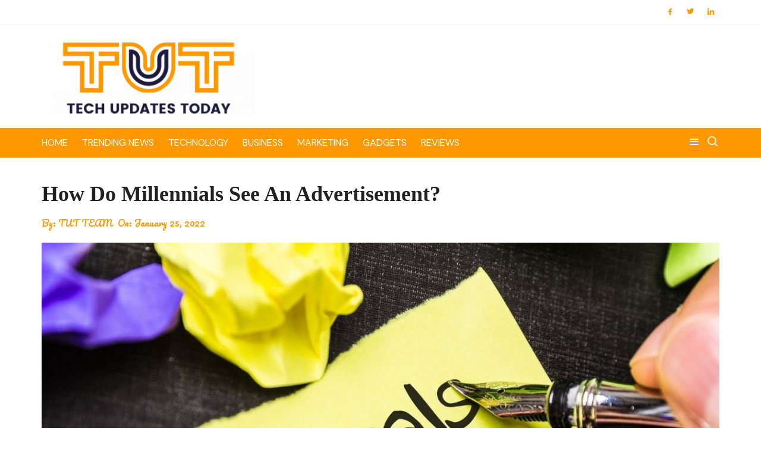

--- FILE ---
content_type: text/html; charset=UTF-8
request_url: https://www.techupdatestoday.com/how-do-millennials-see-an-advertisement/
body_size: 14475
content:
		<!doctype html>
		<html lang="en-US">
				<head><style>img.lazy{min-height:1px}</style><link href="https://www.techupdatestoday.com/wp-content/plugins/w3-total-cache/pub/js/lazyload.min.js" as="script">
			<meta charset="UTF-8">
			<meta name="viewport" content="width=device-width, initial-scale=1">
			<meta name="apple-mobile-web-app-capable" content="yes"> 
			<meta name="apple-mobile-web-app-status-bar-style" content="black">
			<link rel="profile" href="http://gmpg.org/xfn/11">
			<meta name='robots' content='index, follow, max-image-preview:large, max-snippet:-1, max-video-preview:-1' />

	<!-- This site is optimized with the Yoast SEO plugin v26.6 - https://yoast.com/wordpress/plugins/seo/ -->
	<title>Tech Updates Today - Latest Tech Updates Only</title>
	<meta name="description" content="Millennials, otherwise known as Generation Y, are people born in the &#039;80s and &#039;90s. They are a specific age group that can be assigned." />
	<link rel="canonical" href="https://www.techupdatestoday.com/how-do-millennials-see-an-advertisement/" />
	<meta property="og:locale" content="en_US" />
	<meta property="og:type" content="article" />
	<meta property="og:title" content="Tech Updates Today - Latest Tech Updates Only" />
	<meta property="og:description" content="Millennials, otherwise known as Generation Y, are people born in the &#039;80s and &#039;90s. They are a specific age group that can be assigned." />
	<meta property="og:url" content="https://www.techupdatestoday.com/how-do-millennials-see-an-advertisement/" />
	<meta property="og:site_name" content="Tech Updates Today" />
	<meta property="article:published_time" content="2022-01-25T12:17:25+00:00" />
	<meta property="article:modified_time" content="2022-01-25T12:17:52+00:00" />
	<meta property="og:image" content="https://www.techupdatestoday.com/wp-content/uploads/2022/01/Millennials.jpg" />
	<meta property="og:image:width" content="1200" />
	<meta property="og:image:height" content="799" />
	<meta property="og:image:type" content="image/jpeg" />
	<meta name="author" content="TUT TEAM" />
	<meta name="twitter:card" content="summary_large_image" />
	<meta name="twitter:label1" content="Written by" />
	<meta name="twitter:data1" content="TUT TEAM" />
	<meta name="twitter:label2" content="Est. reading time" />
	<meta name="twitter:data2" content="3 minutes" />
	<script type="application/ld+json" class="yoast-schema-graph">{"@context":"https://schema.org","@graph":[{"@type":"Article","@id":"https://www.techupdatestoday.com/how-do-millennials-see-an-advertisement/#article","isPartOf":{"@id":"https://www.techupdatestoday.com/how-do-millennials-see-an-advertisement/"},"author":{"name":"TUT TEAM","@id":"https://www.techupdatestoday.com/#/schema/person/8fb7cef0252c7cba3ca2a8afa5d98855"},"headline":"How Do Millennials See An Advertisement?","datePublished":"2022-01-25T12:17:25+00:00","dateModified":"2022-01-25T12:17:52+00:00","mainEntityOfPage":{"@id":"https://www.techupdatestoday.com/how-do-millennials-see-an-advertisement/"},"wordCount":668,"commentCount":0,"publisher":{"@id":"https://www.techupdatestoday.com/#organization"},"image":{"@id":"https://www.techupdatestoday.com/how-do-millennials-see-an-advertisement/#primaryimage"},"thumbnailUrl":"https://www.techupdatestoday.com/wp-content/uploads/2022/01/Millennials.jpg","articleSection":["MARKETING"],"inLanguage":"en-US","potentialAction":[{"@type":"CommentAction","name":"Comment","target":["https://www.techupdatestoday.com/how-do-millennials-see-an-advertisement/#respond"]}]},{"@type":"WebPage","@id":"https://www.techupdatestoday.com/how-do-millennials-see-an-advertisement/","url":"https://www.techupdatestoday.com/how-do-millennials-see-an-advertisement/","name":"Tech Updates Today - Latest Tech Updates Only","isPartOf":{"@id":"https://www.techupdatestoday.com/#website"},"primaryImageOfPage":{"@id":"https://www.techupdatestoday.com/how-do-millennials-see-an-advertisement/#primaryimage"},"image":{"@id":"https://www.techupdatestoday.com/how-do-millennials-see-an-advertisement/#primaryimage"},"thumbnailUrl":"https://www.techupdatestoday.com/wp-content/uploads/2022/01/Millennials.jpg","datePublished":"2022-01-25T12:17:25+00:00","dateModified":"2022-01-25T12:17:52+00:00","description":"Millennials, otherwise known as Generation Y, are people born in the '80s and '90s. They are a specific age group that can be assigned.","breadcrumb":{"@id":"https://www.techupdatestoday.com/how-do-millennials-see-an-advertisement/#breadcrumb"},"inLanguage":"en-US","potentialAction":[{"@type":"ReadAction","target":["https://www.techupdatestoday.com/how-do-millennials-see-an-advertisement/"]}]},{"@type":"ImageObject","inLanguage":"en-US","@id":"https://www.techupdatestoday.com/how-do-millennials-see-an-advertisement/#primaryimage","url":"https://www.techupdatestoday.com/wp-content/uploads/2022/01/Millennials.jpg","contentUrl":"https://www.techupdatestoday.com/wp-content/uploads/2022/01/Millennials.jpg","width":1200,"height":799,"caption":"Millennials"},{"@type":"BreadcrumbList","@id":"https://www.techupdatestoday.com/how-do-millennials-see-an-advertisement/#breadcrumb","itemListElement":[{"@type":"ListItem","position":1,"name":"Home","item":"https://www.techupdatestoday.com/"},{"@type":"ListItem","position":2,"name":"How Do Millennials See An Advertisement?"}]},{"@type":"WebSite","@id":"https://www.techupdatestoday.com/#website","url":"https://www.techupdatestoday.com/","name":"Tech Updates Today","description":"Latest Tech Updates Only","publisher":{"@id":"https://www.techupdatestoday.com/#organization"},"potentialAction":[{"@type":"SearchAction","target":{"@type":"EntryPoint","urlTemplate":"https://www.techupdatestoday.com/?s={search_term_string}"},"query-input":{"@type":"PropertyValueSpecification","valueRequired":true,"valueName":"search_term_string"}}],"inLanguage":"en-US"},{"@type":"Organization","@id":"https://www.techupdatestoday.com/#organization","name":"Tech Updates Today","url":"https://www.techupdatestoday.com/","logo":{"@type":"ImageObject","inLanguage":"en-US","@id":"https://www.techupdatestoday.com/#/schema/logo/image/","url":"https://www.techupdatestoday.com/wp-content/uploads/2021/09/cropped-TUT-No-Bg.png","contentUrl":"https://www.techupdatestoday.com/wp-content/uploads/2021/09/cropped-TUT-No-Bg.png","width":1920,"height":714,"caption":"Tech Updates Today"},"image":{"@id":"https://www.techupdatestoday.com/#/schema/logo/image/"}},{"@type":"Person","@id":"https://www.techupdatestoday.com/#/schema/person/8fb7cef0252c7cba3ca2a8afa5d98855","name":"TUT TEAM","image":{"@type":"ImageObject","inLanguage":"en-US","@id":"https://www.techupdatestoday.com/#/schema/person/image/","url":"https://www.techupdatestoday.com/wp-content/uploads/2022/05/Untitled-design-96x96.png","contentUrl":"https://www.techupdatestoday.com/wp-content/uploads/2022/05/Untitled-design-96x96.png","caption":"TUT TEAM"},"description":"We are Tech Updates Today Team, a team filled with all the enthusiasts who are 200% passionate to bring all the latest technology news &amp; updates to all our viewers. We also feel that our viewers expect more along with Technology, so we also cover all the latest news and updates on Business, Marketing, and Gadgets.","sameAs":["https://www.techupdatestoday.com"],"url":"https://www.techupdatestoday.com/author/techupdatestoday/"}]}</script>
	<!-- / Yoast SEO plugin. -->


<link rel="amphtml" href="https://www.techupdatestoday.com/how-do-millennials-see-an-advertisement/amp/" /><meta name="generator" content="AMP for WP 1.1.10"/><link rel='dns-prefetch' href='//fonts.googleapis.com' />
<link rel="alternate" title="oEmbed (JSON)" type="application/json+oembed" href="https://www.techupdatestoday.com/wp-json/oembed/1.0/embed?url=https%3A%2F%2Fwww.techupdatestoday.com%2Fhow-do-millennials-see-an-advertisement%2F" />
<link rel="alternate" title="oEmbed (XML)" type="text/xml+oembed" href="https://www.techupdatestoday.com/wp-json/oembed/1.0/embed?url=https%3A%2F%2Fwww.techupdatestoday.com%2Fhow-do-millennials-see-an-advertisement%2F&#038;format=xml" />
		<link rel="preconnect" href="https://fonts.googleapis.com">
		<link rel="preconnect" href="https://fonts.gstatic.com" crossorigin> 
		<style id='wp-img-auto-sizes-contain-inline-css' type='text/css'>
img:is([sizes=auto i],[sizes^="auto," i]){contain-intrinsic-size:3000px 1500px}
/*# sourceURL=wp-img-auto-sizes-contain-inline-css */
</style>
<style id='wp-emoji-styles-inline-css' type='text/css'>

	img.wp-smiley, img.emoji {
		display: inline !important;
		border: none !important;
		box-shadow: none !important;
		height: 1em !important;
		width: 1em !important;
		margin: 0 0.07em !important;
		vertical-align: -0.1em !important;
		background: none !important;
		padding: 0 !important;
	}
/*# sourceURL=wp-emoji-styles-inline-css */
</style>
<style id='wp-block-library-inline-css' type='text/css'>
:root{--wp-block-synced-color:#7a00df;--wp-block-synced-color--rgb:122,0,223;--wp-bound-block-color:var(--wp-block-synced-color);--wp-editor-canvas-background:#ddd;--wp-admin-theme-color:#007cba;--wp-admin-theme-color--rgb:0,124,186;--wp-admin-theme-color-darker-10:#006ba1;--wp-admin-theme-color-darker-10--rgb:0,107,160.5;--wp-admin-theme-color-darker-20:#005a87;--wp-admin-theme-color-darker-20--rgb:0,90,135;--wp-admin-border-width-focus:2px}@media (min-resolution:192dpi){:root{--wp-admin-border-width-focus:1.5px}}.wp-element-button{cursor:pointer}:root .has-very-light-gray-background-color{background-color:#eee}:root .has-very-dark-gray-background-color{background-color:#313131}:root .has-very-light-gray-color{color:#eee}:root .has-very-dark-gray-color{color:#313131}:root .has-vivid-green-cyan-to-vivid-cyan-blue-gradient-background{background:linear-gradient(135deg,#00d084,#0693e3)}:root .has-purple-crush-gradient-background{background:linear-gradient(135deg,#34e2e4,#4721fb 50%,#ab1dfe)}:root .has-hazy-dawn-gradient-background{background:linear-gradient(135deg,#faaca8,#dad0ec)}:root .has-subdued-olive-gradient-background{background:linear-gradient(135deg,#fafae1,#67a671)}:root .has-atomic-cream-gradient-background{background:linear-gradient(135deg,#fdd79a,#004a59)}:root .has-nightshade-gradient-background{background:linear-gradient(135deg,#330968,#31cdcf)}:root .has-midnight-gradient-background{background:linear-gradient(135deg,#020381,#2874fc)}:root{--wp--preset--font-size--normal:16px;--wp--preset--font-size--huge:42px}.has-regular-font-size{font-size:1em}.has-larger-font-size{font-size:2.625em}.has-normal-font-size{font-size:var(--wp--preset--font-size--normal)}.has-huge-font-size{font-size:var(--wp--preset--font-size--huge)}.has-text-align-center{text-align:center}.has-text-align-left{text-align:left}.has-text-align-right{text-align:right}.has-fit-text{white-space:nowrap!important}#end-resizable-editor-section{display:none}.aligncenter{clear:both}.items-justified-left{justify-content:flex-start}.items-justified-center{justify-content:center}.items-justified-right{justify-content:flex-end}.items-justified-space-between{justify-content:space-between}.screen-reader-text{border:0;clip-path:inset(50%);height:1px;margin:-1px;overflow:hidden;padding:0;position:absolute;width:1px;word-wrap:normal!important}.screen-reader-text:focus{background-color:#ddd;clip-path:none;color:#444;display:block;font-size:1em;height:auto;left:5px;line-height:normal;padding:15px 23px 14px;text-decoration:none;top:5px;width:auto;z-index:100000}html :where(.has-border-color){border-style:solid}html :where([style*=border-top-color]){border-top-style:solid}html :where([style*=border-right-color]){border-right-style:solid}html :where([style*=border-bottom-color]){border-bottom-style:solid}html :where([style*=border-left-color]){border-left-style:solid}html :where([style*=border-width]){border-style:solid}html :where([style*=border-top-width]){border-top-style:solid}html :where([style*=border-right-width]){border-right-style:solid}html :where([style*=border-bottom-width]){border-bottom-style:solid}html :where([style*=border-left-width]){border-left-style:solid}html :where(img[class*=wp-image-]){height:auto;max-width:100%}:where(figure){margin:0 0 1em}html :where(.is-position-sticky){--wp-admin--admin-bar--position-offset:var(--wp-admin--admin-bar--height,0px)}@media screen and (max-width:600px){html :where(.is-position-sticky){--wp-admin--admin-bar--position-offset:0px}}

/*# sourceURL=wp-block-library-inline-css */
</style><style id='global-styles-inline-css' type='text/css'>
:root{--wp--preset--aspect-ratio--square: 1;--wp--preset--aspect-ratio--4-3: 4/3;--wp--preset--aspect-ratio--3-4: 3/4;--wp--preset--aspect-ratio--3-2: 3/2;--wp--preset--aspect-ratio--2-3: 2/3;--wp--preset--aspect-ratio--16-9: 16/9;--wp--preset--aspect-ratio--9-16: 9/16;--wp--preset--color--black: #000000;--wp--preset--color--cyan-bluish-gray: #abb8c3;--wp--preset--color--white: #ffffff;--wp--preset--color--pale-pink: #f78da7;--wp--preset--color--vivid-red: #cf2e2e;--wp--preset--color--luminous-vivid-orange: #ff6900;--wp--preset--color--luminous-vivid-amber: #fcb900;--wp--preset--color--light-green-cyan: #7bdcb5;--wp--preset--color--vivid-green-cyan: #00d084;--wp--preset--color--pale-cyan-blue: #8ed1fc;--wp--preset--color--vivid-cyan-blue: #0693e3;--wp--preset--color--vivid-purple: #9b51e0;--wp--preset--gradient--vivid-cyan-blue-to-vivid-purple: linear-gradient(135deg,rgb(6,147,227) 0%,rgb(155,81,224) 100%);--wp--preset--gradient--light-green-cyan-to-vivid-green-cyan: linear-gradient(135deg,rgb(122,220,180) 0%,rgb(0,208,130) 100%);--wp--preset--gradient--luminous-vivid-amber-to-luminous-vivid-orange: linear-gradient(135deg,rgb(252,185,0) 0%,rgb(255,105,0) 100%);--wp--preset--gradient--luminous-vivid-orange-to-vivid-red: linear-gradient(135deg,rgb(255,105,0) 0%,rgb(207,46,46) 100%);--wp--preset--gradient--very-light-gray-to-cyan-bluish-gray: linear-gradient(135deg,rgb(238,238,238) 0%,rgb(169,184,195) 100%);--wp--preset--gradient--cool-to-warm-spectrum: linear-gradient(135deg,rgb(74,234,220) 0%,rgb(151,120,209) 20%,rgb(207,42,186) 40%,rgb(238,44,130) 60%,rgb(251,105,98) 80%,rgb(254,248,76) 100%);--wp--preset--gradient--blush-light-purple: linear-gradient(135deg,rgb(255,206,236) 0%,rgb(152,150,240) 100%);--wp--preset--gradient--blush-bordeaux: linear-gradient(135deg,rgb(254,205,165) 0%,rgb(254,45,45) 50%,rgb(107,0,62) 100%);--wp--preset--gradient--luminous-dusk: linear-gradient(135deg,rgb(255,203,112) 0%,rgb(199,81,192) 50%,rgb(65,88,208) 100%);--wp--preset--gradient--pale-ocean: linear-gradient(135deg,rgb(255,245,203) 0%,rgb(182,227,212) 50%,rgb(51,167,181) 100%);--wp--preset--gradient--electric-grass: linear-gradient(135deg,rgb(202,248,128) 0%,rgb(113,206,126) 100%);--wp--preset--gradient--midnight: linear-gradient(135deg,rgb(2,3,129) 0%,rgb(40,116,252) 100%);--wp--preset--font-size--small: 13px;--wp--preset--font-size--medium: 20px;--wp--preset--font-size--large: 36px;--wp--preset--font-size--x-large: 42px;--wp--preset--spacing--20: 0.44rem;--wp--preset--spacing--30: 0.67rem;--wp--preset--spacing--40: 1rem;--wp--preset--spacing--50: 1.5rem;--wp--preset--spacing--60: 2.25rem;--wp--preset--spacing--70: 3.38rem;--wp--preset--spacing--80: 5.06rem;--wp--preset--shadow--natural: 6px 6px 9px rgba(0, 0, 0, 0.2);--wp--preset--shadow--deep: 12px 12px 50px rgba(0, 0, 0, 0.4);--wp--preset--shadow--sharp: 6px 6px 0px rgba(0, 0, 0, 0.2);--wp--preset--shadow--outlined: 6px 6px 0px -3px rgb(255, 255, 255), 6px 6px rgb(0, 0, 0);--wp--preset--shadow--crisp: 6px 6px 0px rgb(0, 0, 0);}:where(.is-layout-flex){gap: 0.5em;}:where(.is-layout-grid){gap: 0.5em;}body .is-layout-flex{display: flex;}.is-layout-flex{flex-wrap: wrap;align-items: center;}.is-layout-flex > :is(*, div){margin: 0;}body .is-layout-grid{display: grid;}.is-layout-grid > :is(*, div){margin: 0;}:where(.wp-block-columns.is-layout-flex){gap: 2em;}:where(.wp-block-columns.is-layout-grid){gap: 2em;}:where(.wp-block-post-template.is-layout-flex){gap: 1.25em;}:where(.wp-block-post-template.is-layout-grid){gap: 1.25em;}.has-black-color{color: var(--wp--preset--color--black) !important;}.has-cyan-bluish-gray-color{color: var(--wp--preset--color--cyan-bluish-gray) !important;}.has-white-color{color: var(--wp--preset--color--white) !important;}.has-pale-pink-color{color: var(--wp--preset--color--pale-pink) !important;}.has-vivid-red-color{color: var(--wp--preset--color--vivid-red) !important;}.has-luminous-vivid-orange-color{color: var(--wp--preset--color--luminous-vivid-orange) !important;}.has-luminous-vivid-amber-color{color: var(--wp--preset--color--luminous-vivid-amber) !important;}.has-light-green-cyan-color{color: var(--wp--preset--color--light-green-cyan) !important;}.has-vivid-green-cyan-color{color: var(--wp--preset--color--vivid-green-cyan) !important;}.has-pale-cyan-blue-color{color: var(--wp--preset--color--pale-cyan-blue) !important;}.has-vivid-cyan-blue-color{color: var(--wp--preset--color--vivid-cyan-blue) !important;}.has-vivid-purple-color{color: var(--wp--preset--color--vivid-purple) !important;}.has-black-background-color{background-color: var(--wp--preset--color--black) !important;}.has-cyan-bluish-gray-background-color{background-color: var(--wp--preset--color--cyan-bluish-gray) !important;}.has-white-background-color{background-color: var(--wp--preset--color--white) !important;}.has-pale-pink-background-color{background-color: var(--wp--preset--color--pale-pink) !important;}.has-vivid-red-background-color{background-color: var(--wp--preset--color--vivid-red) !important;}.has-luminous-vivid-orange-background-color{background-color: var(--wp--preset--color--luminous-vivid-orange) !important;}.has-luminous-vivid-amber-background-color{background-color: var(--wp--preset--color--luminous-vivid-amber) !important;}.has-light-green-cyan-background-color{background-color: var(--wp--preset--color--light-green-cyan) !important;}.has-vivid-green-cyan-background-color{background-color: var(--wp--preset--color--vivid-green-cyan) !important;}.has-pale-cyan-blue-background-color{background-color: var(--wp--preset--color--pale-cyan-blue) !important;}.has-vivid-cyan-blue-background-color{background-color: var(--wp--preset--color--vivid-cyan-blue) !important;}.has-vivid-purple-background-color{background-color: var(--wp--preset--color--vivid-purple) !important;}.has-black-border-color{border-color: var(--wp--preset--color--black) !important;}.has-cyan-bluish-gray-border-color{border-color: var(--wp--preset--color--cyan-bluish-gray) !important;}.has-white-border-color{border-color: var(--wp--preset--color--white) !important;}.has-pale-pink-border-color{border-color: var(--wp--preset--color--pale-pink) !important;}.has-vivid-red-border-color{border-color: var(--wp--preset--color--vivid-red) !important;}.has-luminous-vivid-orange-border-color{border-color: var(--wp--preset--color--luminous-vivid-orange) !important;}.has-luminous-vivid-amber-border-color{border-color: var(--wp--preset--color--luminous-vivid-amber) !important;}.has-light-green-cyan-border-color{border-color: var(--wp--preset--color--light-green-cyan) !important;}.has-vivid-green-cyan-border-color{border-color: var(--wp--preset--color--vivid-green-cyan) !important;}.has-pale-cyan-blue-border-color{border-color: var(--wp--preset--color--pale-cyan-blue) !important;}.has-vivid-cyan-blue-border-color{border-color: var(--wp--preset--color--vivid-cyan-blue) !important;}.has-vivid-purple-border-color{border-color: var(--wp--preset--color--vivid-purple) !important;}.has-vivid-cyan-blue-to-vivid-purple-gradient-background{background: var(--wp--preset--gradient--vivid-cyan-blue-to-vivid-purple) !important;}.has-light-green-cyan-to-vivid-green-cyan-gradient-background{background: var(--wp--preset--gradient--light-green-cyan-to-vivid-green-cyan) !important;}.has-luminous-vivid-amber-to-luminous-vivid-orange-gradient-background{background: var(--wp--preset--gradient--luminous-vivid-amber-to-luminous-vivid-orange) !important;}.has-luminous-vivid-orange-to-vivid-red-gradient-background{background: var(--wp--preset--gradient--luminous-vivid-orange-to-vivid-red) !important;}.has-very-light-gray-to-cyan-bluish-gray-gradient-background{background: var(--wp--preset--gradient--very-light-gray-to-cyan-bluish-gray) !important;}.has-cool-to-warm-spectrum-gradient-background{background: var(--wp--preset--gradient--cool-to-warm-spectrum) !important;}.has-blush-light-purple-gradient-background{background: var(--wp--preset--gradient--blush-light-purple) !important;}.has-blush-bordeaux-gradient-background{background: var(--wp--preset--gradient--blush-bordeaux) !important;}.has-luminous-dusk-gradient-background{background: var(--wp--preset--gradient--luminous-dusk) !important;}.has-pale-ocean-gradient-background{background: var(--wp--preset--gradient--pale-ocean) !important;}.has-electric-grass-gradient-background{background: var(--wp--preset--gradient--electric-grass) !important;}.has-midnight-gradient-background{background: var(--wp--preset--gradient--midnight) !important;}.has-small-font-size{font-size: var(--wp--preset--font-size--small) !important;}.has-medium-font-size{font-size: var(--wp--preset--font-size--medium) !important;}.has-large-font-size{font-size: var(--wp--preset--font-size--large) !important;}.has-x-large-font-size{font-size: var(--wp--preset--font-size--x-large) !important;}
/*# sourceURL=global-styles-inline-css */
</style>

<style id='classic-theme-styles-inline-css' type='text/css'>
/*! This file is auto-generated */
.wp-block-button__link{color:#fff;background-color:#32373c;border-radius:9999px;box-shadow:none;text-decoration:none;padding:calc(.667em + 2px) calc(1.333em + 2px);font-size:1.125em}.wp-block-file__button{background:#32373c;color:#fff;text-decoration:none}
/*# sourceURL=/wp-includes/css/classic-themes.min.css */
</style>
<link rel="stylesheet" href="https://www.techupdatestoday.com/wp-content/cache/minify/5e76b.css" media="all" />


<style id='ez-toc-inline-css' type='text/css'>
div#ez-toc-container .ez-toc-title {font-size: 120%;}div#ez-toc-container .ez-toc-title {font-weight: 500;}div#ez-toc-container ul li , div#ez-toc-container ul li a {font-size: 95%;}div#ez-toc-container ul li , div#ez-toc-container ul li a {font-weight: 500;}div#ez-toc-container nav ul ul li {font-size: 90%;}.ez-toc-box-title {font-weight: bold; margin-bottom: 10px; text-align: center; text-transform: uppercase; letter-spacing: 1px; color: #666; padding-bottom: 5px;position:absolute;top:-4%;left:5%;background-color: inherit;transition: top 0.3s ease;}.ez-toc-box-title.toc-closed {top:-25%;}
.ez-toc-container-direction {direction: ltr;}.ez-toc-counter ul{counter-reset: item ;}.ez-toc-counter nav ul li a::before {content: counters(item, '.', decimal) '. ';display: inline-block;counter-increment: item;flex-grow: 0;flex-shrink: 0;margin-right: .2em; float: left; }.ez-toc-widget-direction {direction: ltr;}.ez-toc-widget-container ul{counter-reset: item ;}.ez-toc-widget-container nav ul li a::before {content: counters(item, '.', decimal) '. ';display: inline-block;counter-increment: item;flex-grow: 0;flex-shrink: 0;margin-right: .2em; float: left; }
/*# sourceURL=ez-toc-inline-css */
</style>
<link rel="stylesheet" href="https://www.techupdatestoday.com/wp-content/cache/minify/82bbe.css" media="all" />

<link rel='stylesheet' id='cream-blog-google-fonts-css' href='https://fonts.googleapis.com/css2?family=DM+Sans%3Aital%400%3B1&#038;ver=2.1.5#038;family=Inter:wght@700&#038;display=swap' type='text/css' media='all' />
<link rel="stylesheet" href="https://www.techupdatestoday.com/wp-content/cache/minify/12e33.css" media="all" />




<link rel='stylesheet' id='cream-blog-lite-child-fonts-css' href='https://fonts.googleapis.com/css?family=DM+Sans%3A400%2C400i%2C500%2C700%2C700i%7COswald%3A400%2C500%2C600%2C700%7CPacifico%3A400&#038;subset=latin%2Clatin-ext&#038;ver=6.9' type='text/css' media='all' />
<link rel="stylesheet" href="https://www.techupdatestoday.com/wp-content/cache/minify/8f07b.css" media="all" />


<script src="https://www.techupdatestoday.com/wp-content/cache/minify/faffd.js"></script>



<link rel="https://api.w.org/" href="https://www.techupdatestoday.com/wp-json/" /><link rel="alternate" title="JSON" type="application/json" href="https://www.techupdatestoday.com/wp-json/wp/v2/posts/1254" /><link rel="EditURI" type="application/rsd+xml" title="RSD" href="https://www.techupdatestoday.com/xmlrpc.php?rsd" />
<meta name="generator" content="WordPress 6.9" />
<link rel='shortlink' href='https://www.techupdatestoday.com/?p=1254' />
        <style>
            

                .metas-list li span, 
                .metas-list li a, 
                .cb-post-widget .metas .metas-list li span, 
                .cb-post-widget .metas .metas-list li a {

                    color:#fe9800;
                }

                .header-style-5 .cb-navigation-main-outer, .header-style-3 .cb-navigation-main-outer, .is-sticky #cb-stickhead, ul.post-categories li a, .widget .widget-title h3, #toTop, .calendar_wrap caption, #header-search input[type="submit"], .search-box input[type="submit"], .widget_product_search input[type="submit"], .widget_search input[type="submit"], .cb-pagination .pagi-style-1 .nav-links span.current, .cb-pagination .pagi-style-2 .nav-links span.current, #comments form input[type="submit"], .metas-list li.posted-date::before, .woocommerce #respond input#submit, .woocommerce a.button, .woocommerce button.button, .woocommerce input.button, .woocommerce .wc-forward, .woocommerce a.added_to_cart, .woocommerce #respond input#submit.alt, .woocommerce a.button.alt, .woocommerce button.button.alt, .woocommerce input.button.alt, .woocommerce nav.woocommerce-pagination ul li span.current, .widget_product_search button, .woocommerce .widget_price_filter .ui-slider .ui-slider-handle, .woocommerce .widget_price_filter .ui-slider .ui-slider-range, .post-tags a, .jetpack_subscription_widget input[type="submit"]:hover, .owl-carousel .owl-nav button.owl-prev, .owl-carousel .owl-nav button.owl-next, .cb-author-widget .author-bio a:after,
                .sidebar-layout-two .widget .widget-title {

                    background-color: #fe9800;
                }

                footer .widget .widget-title h3,
                .section-title {
                    border-left-color: #fe9800;
                }
                        </style>
        <link rel="pingback" href="https://www.techupdatestoday.com/xmlrpc.php"><style>body,.cb-entry,.widget .widget-title h3,.cb-post-widget .post-title h4{font-family:DM Sans;font-weight:400;}h1,h2,h3,h4,h5,h6{font-family:Inter;font-weight:700;}.header-style-3 .site-identity .site-description,.header-style-5 .site-identity .site-description{color:#000;}body .edit-link a,.metas-list li span,.metas-list li a,.widget_rss ul li a,.cb-topfooter .social-icons-list li a,.breadcrumb-style-2 ul li.trail-end span,.cb-bottomfooter a,.header-style-5 .social-icons li a,.secondary-nav ul li a,.woocommerce ul.products li.product .price,.woocommerce div.product p.price ins,.woocommerce div.product span.price ins,.woocommerce div.product p.price,.woocommerce div.product span.price,.woocommerce-form-coupon-toggle .woocommerce-info a,.woocommerce-message:before,.woocommerce-info:before,.woocommerce-error:before,.woocommerce-account .woocommerce-MyAccount-navigation ul li.is-active a,.star-rating span:before,.section-title h2:after,form.mc4wp-form-theme .cb-newsleter input[type="submit"],.metas-list li span,.metas-list li a,.cb-bottomfooter a,.author-box .author-name h3,.search-page-entry .page-title h1 span,.search-page-entry .page-title h2 span,.search-page-entry .page-title h3 span,.page-links .post-page-numbers.current{color:#fe9800;}#toTop,button,.button,.btn-general,input[type="button"],input[type="reset"],input[type="submit"],.post-tags a,body .edit-link a:after,.header-style-5 .cb-navigation-main-outer,.header-style-3 .cb-navigation-main-outer,.is-sticky #cb-stickhead,ul.post-categories li a,.widget .widget-title h3,.calendar_wrap caption,#header-search input[type="submit"],.search-box input[type="submit"],.widget_product_search input[type="submit"],.widget_search input[type="submit"],.cb-pagination .pagi-style-1 .nav-links span.current,.cb-pagination .pagi-style-2 .nav-links span.current,.metas-list li.posted-date::before,.woocommerce #respond input#submit,.woocommerce a.button,.woocommerce button.button,.woocommerce input.button,.woocommerce .wc-forward,.woocommerce a.added_to_cart,.woocommerce #respond input#submit.alt,.woocommerce a.button.alt,.woocommerce button.button.alt,.woocommerce input.button.alt,.woocommerce nav.woocommerce-pagination ul li span.current,.widget_product_search button,.cb-author-widget .author-bio a:after,form.mc4wp-form-theme .cb-newsleter input[type="submit"],.woocommerce .widget_price_filter .ui-slider .ui-slider-handle,.woocommerce .widget_price_filter .ui-slider .ui-slider-range{background-color:#fe9800;}#header-search,.search-box form,.woocommerce-error,.woocommerce-info,.woocommerce-message{border-top-color:#fe9800;}.page-links .post-page-numbers,.cb-pagination .pagi-style-1 .nav-links span.current,form.mc4wp-form-theme .cb-newsleter input[type="submit"]{border-color:#fe9800;}.section-title{border-left-color:#fe9800;}.cb-editor-contents-entry a{color:#fe9800;}</style><link rel="icon" href="https://www.techupdatestoday.com/wp-content/uploads/2021/09/cropped-TUT-No-Bg-1-32x32.png" sizes="32x32" />
<link rel="icon" href="https://www.techupdatestoday.com/wp-content/uploads/2021/09/cropped-TUT-No-Bg-1-192x192.png" sizes="192x192" />
<link rel="apple-touch-icon" href="https://www.techupdatestoday.com/wp-content/uploads/2021/09/cropped-TUT-No-Bg-1-180x180.png" />
<meta name="msapplication-TileImage" content="https://www.techupdatestoday.com/wp-content/uploads/2021/09/cropped-TUT-No-Bg-1-270x270.png" />
		</head>
				<body class="wp-singular post-template-default single single-post postid-1254 single-format-standard wp-custom-logo wp-embed-responsive wp-theme-cream-blog wp-child-theme-cream-blog-lite no-sidebar">
							<div class="page-wrap">
			<a class="skip-link screen-reader-text" href="#content">Skip to content</a>
		<header class="general-header header-style-5">
	<div class="header-inner">
					<div class="cb-header-top">
				<div class="cb-container">
					<div class="headertop-entry">
						<div class="cb-row">
							<div class="cb-col left-col">
								<div class="secondary-nav">
																	</div><!-- .secondary-nav -->
							</div><!-- .cb-col.left-col -->

							<div class="cb-col right-col">
										<div class="social-icons">
			<ul class="social-icons-list">
									<li><a href="https://www.facebook.com/Tech-Updates-Today-112526117899991"><i class="cb cb-facebook"></i></a></li>
										<li><a href="https://twitter.com/TechUpdatesTod2"><i class="cb cb-twitter"></i></a></li>
										<li><a href="https://www.linkedin.com/company/tech-updates-today/?viewAsMember=true"><i class="cb cb-linkedin"></i></a></li>
								</ul><!-- .social-icons-list -->
		</div><!-- .social-icons -->
									</div><!-- .cb-col.right-col -->

						</div><!-- .cb-row -->
					</div><!-- .headertop-entry -->
				</div><!-- .cb-container -->
			</div><!-- .cb-header-top -->
			
		<div class="cb-mid-header">
			<div class="cb-container">
				<div class="cb-row">

					<div class="cb-col left-col">
						<div class="site-branding-holder">
									<div class="site-branding">
			<a href="https://www.techupdatestoday.com/" class="custom-logo-link" rel="home"><img width="1920" height="714" src="data:image/svg+xml,%3Csvg%20xmlns='http://www.w3.org/2000/svg'%20viewBox='0%200%201920%20714'%3E%3C/svg%3E" data-src="https://www.techupdatestoday.com/wp-content/uploads/2021/09/cropped-TUT-No-Bg.png" class="custom-logo lazy" alt="Techupdatestoday" decoding="async" fetchpriority="high" data-srcset="https://www.techupdatestoday.com/wp-content/uploads/2021/09/cropped-TUT-No-Bg.png 1920w, https://www.techupdatestoday.com/wp-content/uploads/2021/09/cropped-TUT-No-Bg-300x112.png 300w, https://www.techupdatestoday.com/wp-content/uploads/2021/09/cropped-TUT-No-Bg-1024x381.png 1024w, https://www.techupdatestoday.com/wp-content/uploads/2021/09/cropped-TUT-No-Bg-768x286.png 768w, https://www.techupdatestoday.com/wp-content/uploads/2021/09/cropped-TUT-No-Bg-1536x571.png 1536w" data-sizes="(max-width: 1920px) 100vw, 1920px" /></a>		</div><!-- .site-branding -->
								</div><!-- .site-branding-holder -->
					</div><!-- .cb-col.left-col -->

					<div class="cb-col right-col">
											</div><!-- .cb-col.right-col -->

				</div><!-- .cb-row -->
			</div><!-- .cb-container -->
		</div><!-- .cb-mid-header -->

		<div id="cb-stickhead" class="cb-navigation-main-outer">
			<div class="cb-container">
				<div class="primary-menu-wrap">
					<div class="menu-toggle">
						<span class="hamburger-bar"></span>
						<span class="hamburger-bar"></span>
						<span class="hamburger-bar"></span>
					</div><!-- .menu-toggle -->
					<div class="main-navigation" id="main-nav">
						<ul id="menu-main-menu" class=""><li id="menu-item-1251" class="menu-item menu-item-type-custom menu-item-object-custom menu-item-home menu-item-1251"><a href="https://www.techupdatestoday.com/">HOME</a></li>
<li id="menu-item-722" class="menu-item menu-item-type-taxonomy menu-item-object-category menu-item-722"><a href="https://www.techupdatestoday.com/category/trending-news/">TRENDING NEWS</a></li>
<li id="menu-item-724" class="menu-item menu-item-type-taxonomy menu-item-object-category menu-item-724"><a href="https://www.techupdatestoday.com/category/technology/">TECHNOLOGY</a></li>
<li id="menu-item-719" class="menu-item menu-item-type-taxonomy menu-item-object-category menu-item-719"><a href="https://www.techupdatestoday.com/category/business/">BUSINESS</a></li>
<li id="menu-item-721" class="menu-item menu-item-type-taxonomy menu-item-object-category current-post-ancestor current-menu-parent current-post-parent menu-item-721"><a href="https://www.techupdatestoday.com/category/marketing/">MARKETING</a></li>
<li id="menu-item-720" class="menu-item menu-item-type-taxonomy menu-item-object-category menu-item-720"><a href="https://www.techupdatestoday.com/category/gadgets/">GADGETS</a></li>
<li id="menu-item-723" class="menu-item menu-item-type-taxonomy menu-item-object-category menu-item-723"><a href="https://www.techupdatestoday.com/category/reviews/">REVIEWS</a></li>
</ul>					</div><!-- #main-nav.main-navigation -->
					<div class="nav-extraa">
									<a id="canvas-toggle" href="javascript:;">
				<i class="cb cb-menu"></i>
			</a><!-- #canvas-toogle -->
						<a id="search-toggle" href="javascript:;">
				<i class="cb cb-search"></i>
			</a><!-- #search-toggle -->
					<div id="header-search">
			<form method="get" class="search-form" action="https://www.techupdatestoday.com/"><input type="search" name="s" placeholder="Search here..." value=""><button class="button-search" type="submit"><i class="cb cb-search"></i></button></form>		</div><!-- .header_search -->
							</div><!-- .nav-extraa -->
				</div><!-- .primary-menu-wrap -->
			</div><!-- .cb-container -->
		</div><!-- #cb-stickhead.cb-navigation-main-outer -->

	</div><!-- .header-inner -->
</header><!-- .general-header.header-style-5.cb-mega-menu -->
			<div id="canvas-aside">
				<div class="canvas-inner">
					<div id="search-13" class="widget widget_search"><form method="get" class="search-form" action="https://www.techupdatestoday.com/"><input type="search" name="s" placeholder="Search here..." value=""><button class="button-search" type="submit"><i class="cb cb-search"></i></button></form></div>				</div><!-- .canvas-inner -->
			</div><!-- .canvas-aside -->
			<div id="canvas-aside-mask"></div><!-- #canvas-aside-mask -->
					<div id="content" class="site-content">
		<div class="cb-container">
	<div
		class="cb-mid-wrap cb-innerpage-mid-wrap cb-post-page-wrap ">
				<div class="row">
						<div class="col-lg-12 col-md-12 col-sm-12 col-12">
				<div id="primary" class="content-area">
					<main id="main" class="site-main">
						<section id="post-1254" class="cb-page-entry post-page-entry post-1254 post type-post status-publish format-standard has-post-thumbnail hentry category-marketing">

    <div class="page-title">
        <h1>How Do Millennials See An Advertisement?</h1>
    </div><!-- .page-title -->

    			<div class="metas">
				<ul class="metas-list">
											<li class="posted-by">
							<span class="meta-name"> By: </span> <a href="https://www.techupdatestoday.com/author/techupdatestoday/">TUT TEAM</a>						</li><!-- .posted-by -->
												<li class="posted-date">
							<span class="meta-name"> On: <span class="meta-name"> <a href="https://www.techupdatestoday.com/how-do-millennials-see-an-advertisement/" rel="bookmark"><time class="entry-date published" datetime="2022-01-25T12:17:25+00:00">January 25, 2022</time></a>						</li><!-- .posted-date -->
										</ul><!-- .post_meta -->
			</div><!-- .meta -->
							<div class="single-thumbnail">
					<img class="lazy" src="data:image/svg+xml,%3Csvg%20xmlns='http://www.w3.org/2000/svg'%20viewBox='0%200%201200%20799'%3E%3C/svg%3E" data-src="https://www.techupdatestoday.com/wp-content/uploads/2022/01/Millennials.jpg" alt="How Do Millennials See An Advertisement?">
				</div><!-- .thumb -->
				
    <div class="cb-editor-contents-entry">
        <p><span style="font-weight: 400;">Millennials, otherwise known as Generation Y, are people born in the &#8217;80s and &#8217;90s. They are a specific age group that can be assigned specific characteristics. Employees of marketing departments of various types of companies are faced with getting to know the specifics of this target group. Millennials show specific tastes and shopping preferences, so it is important to reach them with an appropriate advertisement, i.e. an advertisement over which they will not be on the agenda.</span></p>
<h2><b>Which way to the Millennials?</b></h2>
<p><span style="font-weight: 400;">During the long-term observation of the consumer behavior of Generation Y, we can distinguish certain determinants of what should be followed in the advertising campaign addressed to Millennials. Let&#8217;s start with the fact that traditional <strong><a href="https://www.techupdatestoday.com/advertising-campaign-advertising-on-facebook/">advertising</a></strong> does not work for them. An &#8220;ordinary&#8221; TV spot with the participation of a famous figure from show business is unlikely to move the Millennial, nor will it soon make it possible to buy the product that the &#8220;gentleman from television offered&#8221;.</span></p>
<p><span style="font-weight: 400;">Generation Y is the network generation. In this case, the field of performance for marketing specialists should therefore be the <strong><a href="https://www.techupdatestoday.com/dont-worry-the-new-corona-virus-will-not-damage-the-internet/">Internet</a></strong>. It is worth remembering that it is not only about access to the platform through laptops or desktops but primarily through mobile devices. Research shows that Millennials do not leave home without a smartphone, and 80 percent of them take their phone to bed with them when they go to bed! In a word: you want to reach the Millennial, use Internet channels, including social networks and instant messaging, which he loves. The very message of the advertisement is also important, i.e. one with a positive message, preferably with a hint of humor. It&#8217;s good when an advertising spot evokes positive emotions.</span></p>
<h2><b>Generation Y, which means I know what they want</b></h2>
<p><span style="font-weight: 400;">Generation Y is people who are more and more aware of their needs and preferences. They only receive personalized advertising that is tailored to them. They do not follow the offer blindly but usually consider their choices, including purchasing ones. They are also characterized by criticism. In extreme cases, when the advertisement is not to their liking or offends in any way, they completely give up purchasing the advertised products and reject the entire company&#8217;s offer.</span></p>
<p><span style="font-weight: 400;">Interestingly, the low price is not necessarily the main criterion for their purchases. They pay attention mainly to quality and comfort. Due to the fact that Millennials live very quickly, they value convenience and time-saving. They definitely follow the trend towards a healthy lifestyle &#8211; healthy food, sports activities and environmental awareness. It is not easy to deceive them. Before making a purchase, especially if it is associated with a greater expense, they can spend hours on the Internet searching for a reliable opinion about the product.</span></p>
<p><span style="font-weight: 400;">Therefore, employees of <strong><a href="https://www.techupdatestoday.com/marketing-unnecessary-cost-or-necessary-investment/">marketing</a></strong> departments should focus not only on developing a creative advertisement but also on providing themselves with an appropriate background in the form of opinions and tests of the offered products. Importantly, the assortment should not be advertised by a famous actress or singer; Millennials trust bloggers, &#8220;ordinary citizens&#8221; who lead a similar life. Another aspect worth paying attention to is the company&#8217;s values. Millennials want to support the ideas they agree with their money. This is the result of simple reasoning &#8211; spend money and buy, or spend money, support a cause, feel committed, buy.</span></p>
<p><span style="font-weight: 400;">Being up-to-date is the responsibility of the marketing departments of companies in all industries. Therefore, you should spend a sufficient amount of time carefully observing the potential customer. Only getting to know the tastes and preferences of individual consumer groups provides the basis for an effective advertising campaign. It is worth paying special attention to Generation Y, one of the largest recipients. An example of a well-known company that has adapted its services to the preferences of Millennials is Airbnb, which is a world leader in the rental of apartments, houses, accommodation, etc.</span></p>
<p><strong>Also Read : <a href="https://www.techupdatestoday.com/motorola-moto-edge-x30-with-a-flagship-processor/">Motorola Moto Edge X30 With a Flagship Processor</a></strong></p>
    </div><!-- .cb-editor-contents-entry -->

            <nav class="navigation post-navigation" role="navigation">
            <h2 class="screen-reader-text">Post navigation</h2>
            <div class="nav-links">
                <div class="previous-nav">
                                            <div class="prev-icon"><i class="feather icon-arrow-left"></i>Prev Post</div>
                        <a href="https://www.techupdatestoday.com/motorola-moto-edge-x30-with-a-flagship-processor/" rel="prev">Motorola Moto Edge X30 With a Flagship Processor</a>
                                        </div>                  
                <div class="next-nav">
                                            <div class="next-icon">Next Post<i class="feather icon-arrow-right"></i></div>
                        <a href="https://www.techupdatestoday.com/is-twitter-still-alive-advertising-on-twitter/" rel="next">Is Twitter Still Alive? - Advertising On Twitter</a>
                                        </div>
            </div>
        </nav>
        	<div class="author-box">
		<div class="author-thumb">
			<img width="300" height="300" src="data:image/svg+xml,%3Csvg%20xmlns='http://www.w3.org/2000/svg'%20viewBox='0%200%20300%20300'%3E%3C/svg%3E" data-src="https://www.techupdatestoday.com/wp-content/uploads/2022/05/Untitled-design-300x300.png" class="avatar avatar-300 photo lazy" alt="" decoding="async" data-srcset="https://www.techupdatestoday.com/wp-content/uploads/2022/05/Untitled-design-300x300.png 300w, https://www.techupdatestoday.com/wp-content/uploads/2022/05/Untitled-design-1024x1024.png 1024w, https://www.techupdatestoday.com/wp-content/uploads/2022/05/Untitled-design-150x150.png 150w, https://www.techupdatestoday.com/wp-content/uploads/2022/05/Untitled-design-768x768.png 768w, https://www.techupdatestoday.com/wp-content/uploads/2022/05/Untitled-design-1536x1536.png 1536w, https://www.techupdatestoday.com/wp-content/uploads/2022/05/Untitled-design-400x400.png 400w, https://www.techupdatestoday.com/wp-content/uploads/2022/05/Untitled-design-24x24.png 24w, https://www.techupdatestoday.com/wp-content/uploads/2022/05/Untitled-design-48x48.png 48w, https://www.techupdatestoday.com/wp-content/uploads/2022/05/Untitled-design-96x96.png 96w, https://www.techupdatestoday.com/wp-content/uploads/2022/05/Untitled-design.png 2048w" data-sizes="(max-width: 300px) 100vw, 300px" />		</div><!-- .author-thumb -->
		<div class="author-details">
			<div class="author-name">
				<h3>TUT TEAM</h3>
			</div><!-- .author-name -->
			<div class="author-desc">
				<p>We are Tech Updates Today Team, a team filled with all the enthusiasts who are 200% passionate to bring all the latest technology news &amp; updates to all our viewers. We also feel that our viewers expect more along with Technology, so we also cover all the latest news and updates on Business, Marketing, and Gadgets.</p>
			</div><!-- .author-desc -->
		</div><!-- .author-details -->
	</div><!-- .author-box -->
	</section><!-- .cb-page-entry.post-page-entry --><div id="comments" class="comments-area">
		<div id="respond" class="comment-respond">
		<h3 id="reply-title" class="comment-reply-title">Leave a Reply <small><a rel="nofollow" id="cancel-comment-reply-link" href="/how-do-millennials-see-an-advertisement/#respond" style="display:none;">Cancel reply</a></small></h3><form action="https://www.techupdatestoday.com/wp-comments-post.php" method="post" id="commentform" class="comment-form"><p class="comment-notes"><span id="email-notes">Your email address will not be published.</span> <span class="required-field-message">Required fields are marked <span class="required">*</span></span></p><p class="comment-form-comment"><label for="comment">Comment <span class="required">*</span></label> <textarea id="comment" name="comment" cols="45" rows="8" maxlength="65525" required></textarea></p><p class="comment-form-author"><label for="author">Name <span class="required">*</span></label> <input id="author" name="author" type="text" value="" size="30" maxlength="245" autocomplete="name" required /></p>
<p class="comment-form-email"><label for="email">Email <span class="required">*</span></label> <input id="email" name="email" type="email" value="" size="30" maxlength="100" aria-describedby="email-notes" autocomplete="email" required /></p>
<p class="comment-form-url"><label for="url">Website</label> <input id="url" name="url" type="url" value="" size="30" maxlength="200" autocomplete="url" /></p>
<p class="comment-form-cookies-consent"><input id="wp-comment-cookies-consent" name="wp-comment-cookies-consent" type="checkbox" value="yes" /> <label for="wp-comment-cookies-consent">Save my name, email, and website in this browser for the next time I comment.</label></p>
<p class="form-submit"><input name="submit" type="submit" id="submit" class="submit" value="Post Comment" /> <input type='hidden' name='comment_post_ID' value='1254' id='comment_post_ID' />
<input type='hidden' name='comment_parent' id='comment_parent' value='0' />
</p></form>	</div><!-- #respond -->
	</div><!-- #comments -->
					</main><!-- #main.site-main -->
				</div><!-- #primary.content-area -->
			</div>
					</div><!-- .row -->
	</div><!-- .cb-mid-wrap.cb-innerpage-mid-wrap.cb-post-page-wrap -->
</div><!-- .cb-container -->
		</div><!-- #content.site-content -->
				<footer class="cb-footer">
		<div class="footer-inner">
		<div class="cb-container">
					<div class="cb-topfooter">
				<div class="social-icons">
					<ul class="social-icons-list">
													<li><a href="https://www.facebook.com/Tech-Updates-Today-112526117899991"><i class="cb cb-facebook-square"></i> Facebook</a></li>
														<li><a href="https://twitter.com/TechUpdatesTod2"><i class="cb cb-twitter"></i> Twitter</a></li>
														<li><a href="https://www.linkedin.com/company/tech-updates-today/?viewAsMember=true"><i class="cb cb-linkedin"></i> LinkedIn</a></li>
												</ul><!-- .social-icons-list -->
				</div><!-- .social-icons -->
			</div><!-- .cb-topfooter -->
						<div class="cb-midfooter">
				<div class="row">
					<div class="col-lg-4 col-md-12 col-sm-12 col-12"><div class="widget"><div id="media_image-5" class="widget_media_image"><img width="300" height="132" src="data:image/svg+xml,%3Csvg%20xmlns='http://www.w3.org/2000/svg'%20viewBox='0%200%20300%20132'%3E%3C/svg%3E" data-src="https://www.techupdatestoday.com/wp-content/uploads/2021/11/TUT-300x132.jpg" class="image wp-image-993  attachment-medium size-medium lazy" alt="" style="max-width: 100%; height: auto;" decoding="async" data-srcset="https://www.techupdatestoday.com/wp-content/uploads/2021/11/TUT-300x132.jpg 300w, https://www.techupdatestoday.com/wp-content/uploads/2021/11/TUT.jpg 412w" data-sizes="auto, (max-width: 300px) 100vw, 300px" /></div></div></div><div class="col-lg-4 col-md-12 col-sm-12 col-12"><div class="widget"><div id="text-5" class="widget_text"><div class="widget-title"><h3>About Us</h3></div>			<div class="textwidget"><p><span style="font-weight: 400;">Tech Updates Today brings you all the latest tech news from every corner of the world. We cover Business, Marketing, Gadgets, and other trending news along with Tech updates</span></p>
</div>
		</div></div></div><div class="col-lg-4 col-md-12 col-sm-12 col-12"><div class="widget"><div id="pages-6" class="widget_pages"><div class="widget-title"><h3>Pages</h3></div>
			<ul>
				<li class="page_item page-item-14"><a href="https://www.techupdatestoday.com/about-us/">About Us</a></li>
<li class="page_item page-item-15"><a href="https://www.techupdatestoday.com/contact-us/">Contact Us</a></li>
<li class="page_item page-item-939"><a href="https://www.techupdatestoday.com/write-for-us/">Write For Us</a></li>
			</ul>

			</div></div></div>				</div><!-- .row -->
			</div><!-- .cb-midfooter -->
					<div class="cb-bottomfooter">
			<div class="copyrights-info">
				Cream Blog by <a href="https://themebeez.com">Themebeez</a>			</div><!-- .copyrights-info -->
		</div><!-- .cb-bottomfooter -->
				</div><!-- .cb-container -->
		</div><!-- .footer-inner -->
		</footer><!-- .cb-footer -->
				</div><!-- .page-wrap -->
		<script type="speculationrules">
{"prefetch":[{"source":"document","where":{"and":[{"href_matches":"/*"},{"not":{"href_matches":["/wp-*.php","/wp-admin/*","/wp-content/uploads/*","/wp-content/*","/wp-content/plugins/*","/wp-content/themes/cream-blog-lite/*","/wp-content/themes/cream-blog/*","/*\\?(.+)"]}},{"not":{"selector_matches":"a[rel~=\"nofollow\"]"}},{"not":{"selector_matches":".no-prefetch, .no-prefetch a"}}]},"eagerness":"conservative"}]}
</script>
<style type="text/css"> 
         /* Hide reCAPTCHA V3 badge */
        .grecaptcha-badge {
        
            visibility: hidden !important;
        
        }
    </style>

<script src="https://www.techupdatestoday.com/wp-content/cache/minify/f70b2.js"></script>

<script type="text/javascript" id="cream-blog-bundle-js-extra">
/* <![CDATA[ */
var creamBlogJSObject = {"displayScrollTopButton":"1"};
//# sourceURL=cream-blog-bundle-js-extra
/* ]]> */
</script>
<script src="https://www.techupdatestoday.com/wp-content/cache/minify/6ef82.js"></script>


<script id="wp-emoji-settings" type="application/json">
{"baseUrl":"https://s.w.org/images/core/emoji/17.0.2/72x72/","ext":".png","svgUrl":"https://s.w.org/images/core/emoji/17.0.2/svg/","svgExt":".svg","source":{"concatemoji":"https://www.techupdatestoday.com/wp-includes/js/wp-emoji-release.min.js?ver=6.9"}}
</script>
<script type="module">
/* <![CDATA[ */
/*! This file is auto-generated */
const a=JSON.parse(document.getElementById("wp-emoji-settings").textContent),o=(window._wpemojiSettings=a,"wpEmojiSettingsSupports"),s=["flag","emoji"];function i(e){try{var t={supportTests:e,timestamp:(new Date).valueOf()};sessionStorage.setItem(o,JSON.stringify(t))}catch(e){}}function c(e,t,n){e.clearRect(0,0,e.canvas.width,e.canvas.height),e.fillText(t,0,0);t=new Uint32Array(e.getImageData(0,0,e.canvas.width,e.canvas.height).data);e.clearRect(0,0,e.canvas.width,e.canvas.height),e.fillText(n,0,0);const a=new Uint32Array(e.getImageData(0,0,e.canvas.width,e.canvas.height).data);return t.every((e,t)=>e===a[t])}function p(e,t){e.clearRect(0,0,e.canvas.width,e.canvas.height),e.fillText(t,0,0);var n=e.getImageData(16,16,1,1);for(let e=0;e<n.data.length;e++)if(0!==n.data[e])return!1;return!0}function u(e,t,n,a){switch(t){case"flag":return n(e,"\ud83c\udff3\ufe0f\u200d\u26a7\ufe0f","\ud83c\udff3\ufe0f\u200b\u26a7\ufe0f")?!1:!n(e,"\ud83c\udde8\ud83c\uddf6","\ud83c\udde8\u200b\ud83c\uddf6")&&!n(e,"\ud83c\udff4\udb40\udc67\udb40\udc62\udb40\udc65\udb40\udc6e\udb40\udc67\udb40\udc7f","\ud83c\udff4\u200b\udb40\udc67\u200b\udb40\udc62\u200b\udb40\udc65\u200b\udb40\udc6e\u200b\udb40\udc67\u200b\udb40\udc7f");case"emoji":return!a(e,"\ud83e\u1fac8")}return!1}function f(e,t,n,a){let r;const o=(r="undefined"!=typeof WorkerGlobalScope&&self instanceof WorkerGlobalScope?new OffscreenCanvas(300,150):document.createElement("canvas")).getContext("2d",{willReadFrequently:!0}),s=(o.textBaseline="top",o.font="600 32px Arial",{});return e.forEach(e=>{s[e]=t(o,e,n,a)}),s}function r(e){var t=document.createElement("script");t.src=e,t.defer=!0,document.head.appendChild(t)}a.supports={everything:!0,everythingExceptFlag:!0},new Promise(t=>{let n=function(){try{var e=JSON.parse(sessionStorage.getItem(o));if("object"==typeof e&&"number"==typeof e.timestamp&&(new Date).valueOf()<e.timestamp+604800&&"object"==typeof e.supportTests)return e.supportTests}catch(e){}return null}();if(!n){if("undefined"!=typeof Worker&&"undefined"!=typeof OffscreenCanvas&&"undefined"!=typeof URL&&URL.createObjectURL&&"undefined"!=typeof Blob)try{var e="postMessage("+f.toString()+"("+[JSON.stringify(s),u.toString(),c.toString(),p.toString()].join(",")+"));",a=new Blob([e],{type:"text/javascript"});const r=new Worker(URL.createObjectURL(a),{name:"wpTestEmojiSupports"});return void(r.onmessage=e=>{i(n=e.data),r.terminate(),t(n)})}catch(e){}i(n=f(s,u,c,p))}t(n)}).then(e=>{for(const n in e)a.supports[n]=e[n],a.supports.everything=a.supports.everything&&a.supports[n],"flag"!==n&&(a.supports.everythingExceptFlag=a.supports.everythingExceptFlag&&a.supports[n]);var t;a.supports.everythingExceptFlag=a.supports.everythingExceptFlag&&!a.supports.flag,a.supports.everything||((t=a.source||{}).concatemoji?r(t.concatemoji):t.wpemoji&&t.twemoji&&(r(t.twemoji),r(t.wpemoji)))});
//# sourceURL=https://www.techupdatestoday.com/wp-includes/js/wp-emoji-loader.min.js
/* ]]> */
</script>

<!-- This site is optimized with Phil Singleton's WP SEO Structured Data Plugin v2.8.1 - https://kcseopro.com/wordpress-seo-structured-data-schema-plugin/ -->

<!-- / WP SEO Structured Data Plugin. -->

		<script>window.w3tc_lazyload=1,window.lazyLoadOptions={elements_selector:".lazy",callback_loaded:function(t){var e;try{e=new CustomEvent("w3tc_lazyload_loaded",{detail:{e:t}})}catch(a){(e=document.createEvent("CustomEvent")).initCustomEvent("w3tc_lazyload_loaded",!1,!1,{e:t})}window.dispatchEvent(e)}}</script><script src="https://www.techupdatestoday.com/wp-content/cache/minify/f4bea.js" async></script>
</body>
		</html>
		
<!--
Performance optimized by W3 Total Cache. Learn more: https://www.boldgrid.com/w3-total-cache/?utm_source=w3tc&utm_medium=footer_comment&utm_campaign=free_plugin

Page Caching using Disk: Enhanced 
Content Delivery Network via N/A
Lazy Loading
Minified using Disk

Served from: www.techupdatestoday.com @ 2026-01-21 20:27:22 by W3 Total Cache
-->

--- FILE ---
content_type: text/css
request_url: https://www.techupdatestoday.com/wp-content/cache/minify/12e33.css
body_size: 48495
content:
*,:after,:before{-webkit-font-smoothing:antialiased;-moz-osx-font-smoothing:grayscale;-webkit-box-sizing:border-box;box-sizing:border-box;margin:0;padding:0}:root{font-size:16px}a,abbr,acronym,address,applet,big,blockquote,body,caption,cite,code,dd,del,dfn,div,dl,dt,em,fieldset,form,h1,h2,h3,h4,h5,h6,html,iframe,ins,kbd,label,legend,li,object,ol,p,pre,q,s,samp,small,span,strike,strong,sub,sup,table,tbody,td,tfoot,th,thead,tr,tt,ul,var{border:none;font-size:inherit;line-height:inherit;margin:0;padding:0;text-align:inherit;vertical-align:baseline}article,aside,details,figcaption,figure,footer,header,main,menu,nav,section,summary{display:block}html{-webkit-text-size-adjust:100%;-ms-text-size-adjust:100%;font-family:sans-serif;font-size:100%;line-height:1.15}body,html{-webkit-font-smoothing:antialiased;-moz-osx-font-smoothing:grayscale;-webkit-tap-highlight-color:transparent}body{-moz-word-wrap:break-word;-webkit-word-wrap:break-word;-ms-word-wrap:break-word;word-wrap:break-word;color:#222;font-family:DM Sans,sans-serif;font-size:1rem;font-weight:400;letter-spacing:0;line-height:1.6;overflow:auto;-webkit-transition:all .5s ease;transition:all .5s ease}ul{list-style:disc}ol{list-style:decimal}ol,ul{margin:0
0 20px 50px;padding:0}ol ol,ol ul,ul ol,ul
ul{margin:10px
0 0 40px}p{margin:0
0 20px}a{color:#222;text-decoration:none;-webkit-transition:all .5s ease;transition:all .5s ease}a:hover{color:#20a464;text-decoration:underline}a:focus{outline:1px
dotted;text-decoration:none}.cb-entry .wp-block-button__link,.wp-block-button__link{color:inherit}a:not([href]):not([tabindex]),a:not([href]):not([tabindex]):focus,a:not([href]):not([tabindex]):hover{color:inherit;text-decoration:none}a:not([href]):not([tabindex]):focus{outline:0}[tabindex="-1"]:focus{outline:0!important}.wp-block-button__link,a.wp-block-button__link{text-decoration:none}h1,h2,h3,h4,h5,h6{-webkit-font-smoothing:antialiased;-moz-osx-font-smoothing:grayscale;font-family:Inter,sans-serif;font-weight:700;letter-spacing:0;line-height:1.2;margin-bottom:20px}h1{font-size:38px;line-height:1.1}h2{font-size:32px;line-height:1.2}h3{font-size:26px;line-height:1.3}h4{font-size:22px;line-height:1.4}h5{font-size:18px;line-height:1.5}h6{font-size:16px;line-height:1.6}b,strong{font-weight:700}i{font-style:italic}big{font-size:125%}small,sub,sup{font-size:80%}sub,sup{line-height:0;position:relative;vertical-align:baseline}sub{bottom:-.25em}sup{top:-.5em}code,kbd,samp,tt,var{letter-spacing:0}code,kbd,pre,samp,tt,var{font-family:monospace,monospace;font-size:15px}pre{background-color:#2c2848;border-radius:3px;display:block;margin-bottom:30px;max-width:100%;overflow:auto;padding:30px}code,pre{color:#fff;font-weight:400}code{background-color:#20284a;border-radius:2px;display:inline;padding:1px
5px}pre
code{background-color:transparent;border-radius:0;color:#fff;font-family:monospace;font-style:normal;padding:0}blockquote,q{border-left:4px solid #000;font-family:-apple-system,BlinkMacSystemFont,"system-ui",Segoe UI,Roboto,Helvetica,Arial,sans-serif,Apple Color Emoji,Segoe UI Emoji,Segoe UI Symbol;font-size:20px;font-style:italic;font-weight:400;line-height:1.6;margin-bottom:30px;padding:10px
0 10px 30px}blockquote>p,q>p{line-height:1.4;margin:0}.wp-block-pullquote{border-bottom:4px solid #000;border-top:4px solid #000;margin:0
0 30px;padding:40px
0}.wp-block-pullquote
blockquote{border-left-color:none;margin:0;padding:0}.wp-block-pullquote
p{font-size:20px}.wp-block-pullquote.is-style-solid-color blockquote
p{font-size:24px}.wp-block-pullquote.is-style-solid-color{padding:30px}.wp-block-pullquote.is-style-solid-color
blockquote{max-width:100%;text-align:center}.wp-block-pullquote.is-style-solid-color blockquote cite,cite{display:inline-block;font-size:14px;font-style:italic;font-weight:400;margin-top:10px}form{display:block}fieldset{border:1px
solid #eee;padding:30px}legend{padding:0
15px}label,legend{font-size:15px;font-weight:700}label{display:block;margin:0
0 10px}input[type=checkbox]+label,label.inline{display:inline;font-weight:400;margin-left:5px}input:-webkit-autofill,input:-webkit-autofill:focus,input:-webkit-autofill:hover{-webkit-box-shadow:inset 0 0 0 1000px #fff!important}input[type=color],input[type=date],input[type=datetime-local],input[type=datetime],input[type=email],input[type=month],input[type=number],input[type=password],input[type=search],input[type=tel],input[type=text],input[type=time],input[type=url],input[type=week],textarea{-webkit-appearance:none;-moz-appearance:none;background-color:#fff;border:1px
solid #eee;border-radius:0;-webkit-box-shadow:inset 1px 1px 3px #f6f6f6;box-shadow:inset 1px 1px 3px #f6f6f6;font-family:-apple-system,BlinkMacSystemFont,"system-ui",Segoe UI,Roboto,Helvetica,Arial,sans-serif,Apple Color Emoji,Segoe UI Emoji,Segoe UI Symbol;font-size:15px;height:auto;margin:0;max-width:100%;min-height:43px;padding:12px
15px;width:100%}input[type=color]:focus,input[type=date]:focus,input[type=datetime-local]:focus,input[type=datetime]:focus,input[type=email]:focus,input[type=month]:focus,input[type=number]:focus,input[type=password]:focus,input[type=search]:focus,input[type=tel]:focus,input[type=text]:focus,input[type=time]:focus,input[type=url]:focus,input[type=week]:focus,select:focus,textarea:focus{border-color:#3da6ff;border-width:1px;-webkit-box-shadow:inset 0 1px 1px rgba(0,0,0,.075),0 0 8px rgba(102,175,233,.6);box-shadow:inset 0 1px 1px rgba(0,0,0,.075),0 0 8px rgba(102,175,233,.6);outline:0}button::-moz-focus-inner,input::-moz-focus-inner{border:0;padding:0}input::-webkit-input-placeholder{line-height:normal}input:-ms-input-placeholder{line-height:normal}input::-moz-placeholder{line-height:normal}input[type=search]::-webkit-search-cancel-button,input[type=search]::-webkit-search-decoration,input[type=search]::-webkit-search-results-button,input[type=search]::-webkit-search-results-decoration{display:none}.btn-general,.button,button,input[type=button],input[type=reset],input[type=submit]{-webkit-appearance:none;-moz-appearance:none;background-color:#fb5975;border:none;border-radius:2px;color:#fff;cursor:pointer;display:inline-block;font-family:DM Sans,sans-serif;font-size:16px;font-weight:400;height:auto;line-height:43px;line-height:1;opacity:1;padding:13px
30px;text-align:center;text-decoration:none;-webkit-transition:all .5s ease;transition:all .5s ease}.button-search{border:none;border-radius:0;font-family:creamblog;font-size:18px;margin:0;padding:0;position:absolute;right:10px;top:15px;z-index:1}.button-search,.button-search:hover{background:transparent;background-color:transparent;color:#222}.button-search:hover{border:none}.btn-general:hover,.button:hover,button:hover,input[type=button]:hover,input[type=reset]:hover,input[type=submit]:hover{background-color:#20a464;border:none;color:#fff;text-decoration:none}.btn-general:focus,.button:focus,button:focus,input[type=button]:focus,input[type=reset]:focus,input[type=submit]:focus{outline:1px
solid;text-decoration:none}input[type=checkbox],input[type=radio]{margin:0
3px 0 0;padding:0}select{border:1px
solid #eee;-webkit-box-shadow:inset 1px 1px 3px #f6f6f6;box-shadow:inset 1px 1px 3px #f6f6f6;font-family:-apple-system,BlinkMacSystemFont,"system-ui",Segoe UI,Roboto,Helvetica,Arial,sans-serif,Apple Color Emoji,Segoe UI Emoji,Segoe UI Symbol;height:43px;padding:0
15px;position:relative}select,textarea{font-size:15px;margin:0;max-width:100%;width:100%}textarea{height:150px;line-height:1.8;padding:20px;resize:vertical;vertical-align:middle}address{font-style:normal;line-height:inherit;margin-bottom:20px}progress{vertical-align:baseline}output{display:inline-block}summary{cursor:pointer;display:list-item}table,td,th{border:1px
solid #eee}table{border-collapse:separate;border-spacing:0;border-width:1px 0 0 1px;margin:0
0 30px;width:100%}th{font-weight:700}td,th{border-width:0 1px 1px 0;padding:10px
15px}caption,td,th{text-align:left}caption{caption-side:bottom;padding-bottom:10px;padding-top:10px}audio,canvas,progress,video{vertical-align:baseline}img{height:auto;max-width:100%;vertical-align:middle}audio:not([controls]){display:none;height:0}video{display:block}figure{margin:0;padding:0;position:relative}figcaption{font-size:13px}.wp-block-embed
figcaption{margin-bottom:0;margin-top:10px}embed,iframe,object{max-width:100%}hr{background-color:#eee;border:none;-webkit-box-sizing:content-box;box-sizing:content-box;height:2px;margin:0;overflow:hidden;padding:0}hr.wp-block-separator{margin:20px
auto;max-width:150px}hr.wp-block-separator.is-style-wide{max-width:100%}.wp-block-separator.is-style-dots{background-color:none;border:none;height:auto;line-height:1;max-width:none;text-align:center}br{height:1px;line-height:1;margin:0;padding:0}em,i{font-style:italic}ins,mark{background-color:#fffbae;color:#222;text-decoration:none}del,s,strike{background-color:none;text-decoration:line-through}.has-drop-cap:first-child:first-letter {font-family:-apple-system,BlinkMacSystemFont,"system-ui",Segoe UI,Roboto,Helvetica,Arial,sans-serif,Apple Color Emoji,Segoe UI Emoji,Segoe UI Symbol;font-size:6rem;font-weight:700}svg:not(:root){overflow:hidden}[hidden],template{display:none}.text-align-left{text-align:left}.text-align-center{text-align:center}.text-align-right{text-align:right}.alignleft{display:inline;float:left}.alignright{display:inline;float:right}.aligncenter{float:none;margin-left:auto;margin-right:auto;text-align:center}.owl-carousel .owl-stage,.owl-carousel.owl-drag .owl-item{-ms-touch-action:auto;touch-action:auto}.owl-carousel .owl-item
img{max-height:-webkit-max-content;max-height:-moz-max-content;max-height:max-content}@-ms-viewport{width:device-width}html{-ms-overflow-style:scrollbar;-webkit-box-sizing:border-box;box-sizing:border-box}*,:after,:before{-webkit-box-sizing:inherit;box-sizing:inherit}.container{margin-left:auto;margin-right:auto;padding-left:15px;padding-right:15px;width:100%}@media (min-width:576px){.container{max-width:540px}}@media (min-width:768px){.container{max-width:720px}}@media (min-width:992px){.container{max-width:960px}}@media (min-width:1200px){.container{max-width:1170px}}.container-fluid{margin-left:auto;margin-right:auto;padding-left:15px;padding-right:15px;width:100%}.row{display:-webkit-box;display:-ms-flexbox;display:flex;-ms-flex-wrap:wrap;flex-wrap:wrap;margin-left:-15px;margin-right:-15px}.no-gutters{margin-left:0;margin-right:0}.no-gutters>.col,.no-gutters>[class*=col-]{padding-left:0;padding-right:0}.col,.col-1,.col-10,.col-11,.col-12,.col-2,.col-3,.col-4,.col-5,.col-6,.col-7,.col-8,.col-9,.col-auto,.col-lg,.col-lg-1,.col-lg-10,.col-lg-11,.col-lg-12,.col-lg-2,.col-lg-3,.col-lg-4,.col-lg-5,.col-lg-6,.col-lg-7,.col-lg-8,.col-lg-9,.col-lg-auto,.col-md,.col-md-1,.col-md-10,.col-md-11,.col-md-12,.col-md-2,.col-md-3,.col-md-4,.col-md-5,.col-md-6,.col-md-7,.col-md-8,.col-md-9,.col-md-auto,.col-sm,.col-sm-1,.col-sm-10,.col-sm-11,.col-sm-12,.col-sm-2,.col-sm-3,.col-sm-4,.col-sm-5,.col-sm-6,.col-sm-7,.col-sm-8,.col-sm-9,.col-sm-auto,.col-xl,.col-xl-1,.col-xl-10,.col-xl-11,.col-xl-12,.col-xl-2,.col-xl-3,.col-xl-4,.col-xl-5,.col-xl-6,.col-xl-7,.col-xl-8,.col-xl-9,.col-xl-auto{min-height:1px;padding-left:15px;padding-right:15px;position:relative;width:100%}.col{-ms-flex-preferred-size:0;-webkit-box-flex:1;-ms-flex-positive:1;flex-basis:0;flex-grow:1;max-width:100%}.col-auto{-ms-flex:0 0 auto;flex:0 0 auto;max-width:none;width:auto}.col-1,.col-auto{-webkit-box-flex:0}.col-1{-ms-flex:0 0 8.333333%;flex:0 0 8.333333%;max-width:8.333333%}.col-2{-ms-flex:0 0 16.666667%;flex:0 0 16.666667%;max-width:16.666667%}.col-2,.col-3{-webkit-box-flex:0}.col-3{-ms-flex:0 0 25%;flex:0 0 25%;max-width:25%}.col-4{-ms-flex:0 0 33.333333%;flex:0 0 33.333333%;max-width:33.333333%}.col-4,.col-5{-webkit-box-flex:0}.col-5{-ms-flex:0 0 41.666667%;flex:0 0 41.666667%;max-width:41.666667%}.col-6{-ms-flex:0 0 50%;flex:0 0 50%;max-width:50%}.col-6,.col-7{-webkit-box-flex:0}.col-7{-ms-flex:0 0 58.333333%;flex:0 0 58.333333%;max-width:58.333333%}.col-8{-ms-flex:0 0 66.666667%;flex:0 0 66.666667%;max-width:66.666667%}.col-8,.col-9{-webkit-box-flex:0}.col-9{-ms-flex:0 0 75%;flex:0 0 75%;max-width:75%}.col-10{-ms-flex:0 0 83.333333%;flex:0 0 83.333333%;max-width:83.333333%}.col-10,.col-11{-webkit-box-flex:0}.col-11{-ms-flex:0 0 91.666667%;flex:0 0 91.666667%;max-width:91.666667%}.col-12{-webkit-box-flex:0;-ms-flex:0 0 100%;flex:0 0 100%;max-width:100%}.order-first{-webkit-box-ordinal-group:0;-ms-flex-order:-1;order:-1}.order-last{-webkit-box-ordinal-group:14;-ms-flex-order:13;order:13}.order-0{-webkit-box-ordinal-group:1;-ms-flex-order:0;order:0}.order-1{-webkit-box-ordinal-group:2;-ms-flex-order:1;order:1}.order-2{-webkit-box-ordinal-group:3;-ms-flex-order:2;order:2}.order-3{-webkit-box-ordinal-group:4;-ms-flex-order:3;order:3}.order-4{-webkit-box-ordinal-group:5;-ms-flex-order:4;order:4}.order-5{-webkit-box-ordinal-group:6;-ms-flex-order:5;order:5}.order-6{-webkit-box-ordinal-group:7;-ms-flex-order:6;order:6}.order-7{-webkit-box-ordinal-group:8;-ms-flex-order:7;order:7}.order-8{-webkit-box-ordinal-group:9;-ms-flex-order:8;order:8}.order-9{-webkit-box-ordinal-group:10;-ms-flex-order:9;order:9}.order-10{-webkit-box-ordinal-group:11;-ms-flex-order:10;order:10}.order-11{-webkit-box-ordinal-group:12;-ms-flex-order:11;order:11}.order-12{-webkit-box-ordinal-group:13;-ms-flex-order:12;order:12}.offset-1{margin-left:8.333333%}.offset-2{margin-left:16.666667%}.offset-3{margin-left:25%}.offset-4{margin-left:33.333333%}.offset-5{margin-left:41.666667%}.offset-6{margin-left:50%}.offset-7{margin-left:58.333333%}.offset-8{margin-left:66.666667%}.offset-9{margin-left:75%}.offset-10{margin-left:83.333333%}.offset-11{margin-left:91.666667%}@media (min-width:576px){.col-sm{-ms-flex-preferred-size:0;-webkit-box-flex:1;-ms-flex-positive:1;flex-basis:0;flex-grow:1;max-width:100%}.col-sm-auto{-webkit-box-flex:0;-ms-flex:0 0 auto;flex:0 0 auto;max-width:none;width:auto}.col-sm-1{-webkit-box-flex:0;-ms-flex:0 0 8.333333%;flex:0 0 8.333333%;max-width:8.333333%}.col-sm-2{-webkit-box-flex:0;-ms-flex:0 0 16.666667%;flex:0 0 16.666667%;max-width:16.666667%}.col-sm-3{-webkit-box-flex:0;-ms-flex:0 0 25%;flex:0 0 25%;max-width:25%}.col-sm-4{-webkit-box-flex:0;-ms-flex:0 0 33.333333%;flex:0 0 33.333333%;max-width:33.333333%}.col-sm-5{-webkit-box-flex:0;-ms-flex:0 0 41.666667%;flex:0 0 41.666667%;max-width:41.666667%}.col-sm-6{-webkit-box-flex:0;-ms-flex:0 0 50%;flex:0 0 50%;max-width:50%}.col-sm-7{-webkit-box-flex:0;-ms-flex:0 0 58.333333%;flex:0 0 58.333333%;max-width:58.333333%}.col-sm-8{-webkit-box-flex:0;-ms-flex:0 0 66.666667%;flex:0 0 66.666667%;max-width:66.666667%}.col-sm-9{-webkit-box-flex:0;-ms-flex:0 0 75%;flex:0 0 75%;max-width:75%}.col-sm-10{-webkit-box-flex:0;-ms-flex:0 0 83.333333%;flex:0 0 83.333333%;max-width:83.333333%}.col-sm-11{-webkit-box-flex:0;-ms-flex:0 0 91.666667%;flex:0 0 91.666667%;max-width:91.666667%}.col-sm-12{-webkit-box-flex:0;-ms-flex:0 0 100%;flex:0 0 100%;max-width:100%}.order-sm-first{-webkit-box-ordinal-group:0;-ms-flex-order:-1;order:-1}.order-sm-last{-webkit-box-ordinal-group:14;-ms-flex-order:13;order:13}.order-sm-0{-webkit-box-ordinal-group:1;-ms-flex-order:0;order:0}.order-sm-1{-webkit-box-ordinal-group:2;-ms-flex-order:1;order:1}.order-sm-2{-webkit-box-ordinal-group:3;-ms-flex-order:2;order:2}.order-sm-3{-webkit-box-ordinal-group:4;-ms-flex-order:3;order:3}.order-sm-4{-webkit-box-ordinal-group:5;-ms-flex-order:4;order:4}.order-sm-5{-webkit-box-ordinal-group:6;-ms-flex-order:5;order:5}.order-sm-6{-webkit-box-ordinal-group:7;-ms-flex-order:6;order:6}.order-sm-7{-webkit-box-ordinal-group:8;-ms-flex-order:7;order:7}.order-sm-8{-webkit-box-ordinal-group:9;-ms-flex-order:8;order:8}.order-sm-9{-webkit-box-ordinal-group:10;-ms-flex-order:9;order:9}.order-sm-10{-webkit-box-ordinal-group:11;-ms-flex-order:10;order:10}.order-sm-11{-webkit-box-ordinal-group:12;-ms-flex-order:11;order:11}.order-sm-12{-webkit-box-ordinal-group:13;-ms-flex-order:12;order:12}.offset-sm-0{margin-left:0}.offset-sm-1{margin-left:8.333333%}.offset-sm-2{margin-left:16.666667%}.offset-sm-3{margin-left:25%}.offset-sm-4{margin-left:33.333333%}.offset-sm-5{margin-left:41.666667%}.offset-sm-6{margin-left:50%}.offset-sm-7{margin-left:58.333333%}.offset-sm-8{margin-left:66.666667%}.offset-sm-9{margin-left:75%}.offset-sm-10{margin-left:83.333333%}.offset-sm-11{margin-left:91.666667%}}@media (min-width:768px){.col-md{-ms-flex-preferred-size:0;-webkit-box-flex:1;-ms-flex-positive:1;flex-basis:0;flex-grow:1;max-width:100%}.col-md-auto{-webkit-box-flex:0;-ms-flex:0 0 auto;flex:0 0 auto;max-width:none;width:auto}.col-md-1{-webkit-box-flex:0;-ms-flex:0 0 8.333333%;flex:0 0 8.333333%;max-width:8.333333%}.col-md-2{-webkit-box-flex:0;-ms-flex:0 0 16.666667%;flex:0 0 16.666667%;max-width:16.666667%}.col-md-3{-webkit-box-flex:0;-ms-flex:0 0 25%;flex:0 0 25%;max-width:25%}.col-md-4{-webkit-box-flex:0;-ms-flex:0 0 33.333333%;flex:0 0 33.333333%;max-width:33.333333%}.col-md-5{-webkit-box-flex:0;-ms-flex:0 0 41.666667%;flex:0 0 41.666667%;max-width:41.666667%}.col-md-6{-webkit-box-flex:0;-ms-flex:0 0 50%;flex:0 0 50%;max-width:50%}.col-md-7{-webkit-box-flex:0;-ms-flex:0 0 58.333333%;flex:0 0 58.333333%;max-width:58.333333%}.col-md-8{-webkit-box-flex:0;-ms-flex:0 0 66.666667%;flex:0 0 66.666667%;max-width:66.666667%}.col-md-9{-webkit-box-flex:0;-ms-flex:0 0 75%;flex:0 0 75%;max-width:75%}.col-md-10{-webkit-box-flex:0;-ms-flex:0 0 83.333333%;flex:0 0 83.333333%;max-width:83.333333%}.col-md-11{-webkit-box-flex:0;-ms-flex:0 0 91.666667%;flex:0 0 91.666667%;max-width:91.666667%}.col-md-12{-webkit-box-flex:0;-ms-flex:0 0 100%;flex:0 0 100%;max-width:100%}.order-md-first{-webkit-box-ordinal-group:0;-ms-flex-order:-1;order:-1}.order-md-last{-webkit-box-ordinal-group:14;-ms-flex-order:13;order:13}.order-md-0{-webkit-box-ordinal-group:1;-ms-flex-order:0;order:0}.order-md-1{-webkit-box-ordinal-group:2;-ms-flex-order:1;order:1}.order-md-2{-webkit-box-ordinal-group:3;-ms-flex-order:2;order:2}.order-md-3{-webkit-box-ordinal-group:4;-ms-flex-order:3;order:3}.order-md-4{-webkit-box-ordinal-group:5;-ms-flex-order:4;order:4}.order-md-5{-webkit-box-ordinal-group:6;-ms-flex-order:5;order:5}.order-md-6{-webkit-box-ordinal-group:7;-ms-flex-order:6;order:6}.order-md-7{-webkit-box-ordinal-group:8;-ms-flex-order:7;order:7}.order-md-8{-webkit-box-ordinal-group:9;-ms-flex-order:8;order:8}.order-md-9{-webkit-box-ordinal-group:10;-ms-flex-order:9;order:9}.order-md-10{-webkit-box-ordinal-group:11;-ms-flex-order:10;order:10}.order-md-11{-webkit-box-ordinal-group:12;-ms-flex-order:11;order:11}.order-md-12{-webkit-box-ordinal-group:13;-ms-flex-order:12;order:12}.offset-md-0{margin-left:0}.offset-md-1{margin-left:8.333333%}.offset-md-2{margin-left:16.666667%}.offset-md-3{margin-left:25%}.offset-md-4{margin-left:33.333333%}.offset-md-5{margin-left:41.666667%}.offset-md-6{margin-left:50%}.offset-md-7{margin-left:58.333333%}.offset-md-8{margin-left:66.666667%}.offset-md-9{margin-left:75%}.offset-md-10{margin-left:83.333333%}.offset-md-11{margin-left:91.666667%}}@media (min-width:992px){.col-lg{-ms-flex-preferred-size:0;-webkit-box-flex:1;-ms-flex-positive:1;flex-basis:0;flex-grow:1;max-width:100%}.col-lg-auto{-webkit-box-flex:0;-ms-flex:0 0 auto;flex:0 0 auto;max-width:none;width:auto}.col-lg-1{-webkit-box-flex:0;-ms-flex:0 0 8.333333%;flex:0 0 8.333333%;max-width:8.333333%}.col-lg-2{-webkit-box-flex:0;-ms-flex:0 0 16.666667%;flex:0 0 16.666667%;max-width:16.666667%}.col-lg-3{-webkit-box-flex:0;-ms-flex:0 0 25%;flex:0 0 25%;max-width:25%}.col-lg-4{-webkit-box-flex:0;-ms-flex:0 0 33.333333%;flex:0 0 33.333333%;max-width:33.333333%}.col-lg-5{-webkit-box-flex:0;-ms-flex:0 0 41.666667%;flex:0 0 41.666667%;max-width:41.666667%}.col-lg-6{-webkit-box-flex:0;-ms-flex:0 0 50%;flex:0 0 50%;max-width:50%}.col-lg-7{-webkit-box-flex:0;-ms-flex:0 0 58.333333%;flex:0 0 58.333333%;max-width:58.333333%}.col-lg-8{-webkit-box-flex:0;-ms-flex:0 0 66.666667%;flex:0 0 66.666667%;max-width:66.666667%}.col-lg-9{-webkit-box-flex:0;-ms-flex:0 0 75%;flex:0 0 75%;max-width:75%}.col-lg-10{-webkit-box-flex:0;-ms-flex:0 0 83.333333%;flex:0 0 83.333333%;max-width:83.333333%}.col-lg-11{-webkit-box-flex:0;-ms-flex:0 0 91.666667%;flex:0 0 91.666667%;max-width:91.666667%}.col-lg-12{-webkit-box-flex:0;-ms-flex:0 0 100%;flex:0 0 100%;max-width:100%}.order-lg-first{-webkit-box-ordinal-group:0;-ms-flex-order:-1;order:-1}.order-lg-last{-webkit-box-ordinal-group:14;-ms-flex-order:13;order:13}.order-lg-0{-webkit-box-ordinal-group:1;-ms-flex-order:0;order:0}.order-lg-1{-webkit-box-ordinal-group:2;-ms-flex-order:1;order:1}.order-lg-2{-webkit-box-ordinal-group:3;-ms-flex-order:2;order:2}.order-lg-3{-webkit-box-ordinal-group:4;-ms-flex-order:3;order:3}.order-lg-4{-webkit-box-ordinal-group:5;-ms-flex-order:4;order:4}.order-lg-5{-webkit-box-ordinal-group:6;-ms-flex-order:5;order:5}.order-lg-6{-webkit-box-ordinal-group:7;-ms-flex-order:6;order:6}.order-lg-7{-webkit-box-ordinal-group:8;-ms-flex-order:7;order:7}.order-lg-8{-webkit-box-ordinal-group:9;-ms-flex-order:8;order:8}.order-lg-9{-webkit-box-ordinal-group:10;-ms-flex-order:9;order:9}.order-lg-10{-webkit-box-ordinal-group:11;-ms-flex-order:10;order:10}.order-lg-11{-webkit-box-ordinal-group:12;-ms-flex-order:11;order:11}.order-lg-12{-webkit-box-ordinal-group:13;-ms-flex-order:12;order:12}.offset-lg-0{margin-left:0}.offset-lg-1{margin-left:8.333333%}.offset-lg-2{margin-left:16.666667%}.offset-lg-3{margin-left:25%}.offset-lg-4{margin-left:33.333333%}.offset-lg-5{margin-left:41.666667%}.offset-lg-6{margin-left:50%}.offset-lg-7{margin-left:58.333333%}.offset-lg-8{margin-left:66.666667%}.offset-lg-9{margin-left:75%}.offset-lg-10{margin-left:83.333333%}.offset-lg-11{margin-left:91.666667%}}@media (min-width:1200px){.col-xl{-ms-flex-preferred-size:0;-webkit-box-flex:1;-ms-flex-positive:1;flex-basis:0;flex-grow:1;max-width:100%}.col-xl-auto{-webkit-box-flex:0;-ms-flex:0 0 auto;flex:0 0 auto;max-width:none;width:auto}.col-xl-1{-webkit-box-flex:0;-ms-flex:0 0 8.333333%;flex:0 0 8.333333%;max-width:8.333333%}.col-xl-2{-webkit-box-flex:0;-ms-flex:0 0 16.666667%;flex:0 0 16.666667%;max-width:16.666667%}.col-xl-3{-webkit-box-flex:0;-ms-flex:0 0 25%;flex:0 0 25%;max-width:25%}.col-xl-4{-webkit-box-flex:0;-ms-flex:0 0 33.333333%;flex:0 0 33.333333%;max-width:33.333333%}.col-xl-5{-webkit-box-flex:0;-ms-flex:0 0 41.666667%;flex:0 0 41.666667%;max-width:41.666667%}.col-xl-6{-webkit-box-flex:0;-ms-flex:0 0 50%;flex:0 0 50%;max-width:50%}.col-xl-7{-webkit-box-flex:0;-ms-flex:0 0 58.333333%;flex:0 0 58.333333%;max-width:58.333333%}.col-xl-8{-webkit-box-flex:0;-ms-flex:0 0 66.666667%;flex:0 0 66.666667%;max-width:66.666667%}.col-xl-9{-webkit-box-flex:0;-ms-flex:0 0 75%;flex:0 0 75%;max-width:75%}.col-xl-10{-webkit-box-flex:0;-ms-flex:0 0 83.333333%;flex:0 0 83.333333%;max-width:83.333333%}.col-xl-11{-webkit-box-flex:0;-ms-flex:0 0 91.666667%;flex:0 0 91.666667%;max-width:91.666667%}.col-xl-12{-webkit-box-flex:0;-ms-flex:0 0 100%;flex:0 0 100%;max-width:100%}.order-xl-first{-webkit-box-ordinal-group:0;-ms-flex-order:-1;order:-1}.order-xl-last{-webkit-box-ordinal-group:14;-ms-flex-order:13;order:13}.order-xl-0{-webkit-box-ordinal-group:1;-ms-flex-order:0;order:0}.order-xl-1{-webkit-box-ordinal-group:2;-ms-flex-order:1;order:1}.order-xl-2{-webkit-box-ordinal-group:3;-ms-flex-order:2;order:2}.order-xl-3{-webkit-box-ordinal-group:4;-ms-flex-order:3;order:3}.order-xl-4{-webkit-box-ordinal-group:5;-ms-flex-order:4;order:4}.order-xl-5{-webkit-box-ordinal-group:6;-ms-flex-order:5;order:5}.order-xl-6{-webkit-box-ordinal-group:7;-ms-flex-order:6;order:6}.order-xl-7{-webkit-box-ordinal-group:8;-ms-flex-order:7;order:7}.order-xl-8{-webkit-box-ordinal-group:9;-ms-flex-order:8;order:8}.order-xl-9{-webkit-box-ordinal-group:10;-ms-flex-order:9;order:9}.order-xl-10{-webkit-box-ordinal-group:11;-ms-flex-order:10;order:10}.order-xl-11{-webkit-box-ordinal-group:12;-ms-flex-order:11;order:11}.order-xl-12{-webkit-box-ordinal-group:13;-ms-flex-order:12;order:12}.offset-xl-0{margin-left:0}.offset-xl-1{margin-left:8.333333%}.offset-xl-2{margin-left:16.666667%}.offset-xl-3{margin-left:25%}.offset-xl-4{margin-left:33.333333%}.offset-xl-5{margin-left:41.666667%}.offset-xl-6{margin-left:50%}.offset-xl-7{margin-left:58.333333%}.offset-xl-8{margin-left:66.666667%}.offset-xl-9{margin-left:75%}.offset-xl-10{margin-left:83.333333%}.offset-xl-11{margin-left:91.666667%}}.d-none{display:none!important}.d-inline{display:inline!important}.d-inline-block{display:inline-block!important}.d-block{display:block!important}.d-table{display:table!important}.d-table-row{display:table-row!important}.d-table-cell{display:table-cell!important}.d-flex{display:-webkit-box!important;display:-ms-flexbox!important;display:flex!important}.d-inline-flex{display:-webkit-inline-box!important;display:-ms-inline-flexbox!important;display:inline-flex!important}@media (min-width:576px){.d-sm-none{display:none!important}.d-sm-inline{display:inline!important}.d-sm-inline-block{display:inline-block!important}.d-sm-block{display:block!important}.d-sm-table{display:table!important}.d-sm-table-row{display:table-row!important}.d-sm-table-cell{display:table-cell!important}.d-sm-flex{display:-webkit-box!important;display:-ms-flexbox!important;display:flex!important}.d-sm-inline-flex{display:-webkit-inline-box!important;display:-ms-inline-flexbox!important;display:inline-flex!important}}@media (min-width:768px){.d-md-none{display:none!important}.d-md-inline{display:inline!important}.d-md-inline-block{display:inline-block!important}.d-md-block{display:block!important}.d-md-table{display:table!important}.d-md-table-row{display:table-row!important}.d-md-table-cell{display:table-cell!important}.d-md-flex{display:-webkit-box!important;display:-ms-flexbox!important;display:flex!important}.d-md-inline-flex{display:-webkit-inline-box!important;display:-ms-inline-flexbox!important;display:inline-flex!important}}@media (min-width:992px){.d-lg-none{display:none!important}.d-lg-inline{display:inline!important}.d-lg-inline-block{display:inline-block!important}.d-lg-block{display:block!important}.d-lg-table{display:table!important}.d-lg-table-row{display:table-row!important}.d-lg-table-cell{display:table-cell!important}.d-lg-flex{display:-webkit-box!important;display:-ms-flexbox!important;display:flex!important}.d-lg-inline-flex{display:-webkit-inline-box!important;display:-ms-inline-flexbox!important;display:inline-flex!important}}@media (min-width:1200px){.d-xl-none{display:none!important}.d-xl-inline{display:inline!important}.d-xl-inline-block{display:inline-block!important}.d-xl-block{display:block!important}.d-xl-table{display:table!important}.d-xl-table-row{display:table-row!important}.d-xl-table-cell{display:table-cell!important}.d-xl-flex{display:-webkit-box!important;display:-ms-flexbox!important;display:flex!important}.d-xl-inline-flex{display:-webkit-inline-box!important;display:-ms-inline-flexbox!important;display:inline-flex!important}}@media
print{.d-print-none{display:none!important}.d-print-inline{display:inline!important}.d-print-inline-block{display:inline-block!important}.d-print-block{display:block!important}.d-print-table{display:table!important}.d-print-table-row{display:table-row!important}.d-print-table-cell{display:table-cell!important}.d-print-flex{display:-webkit-box!important;display:-ms-flexbox!important;display:flex!important}.d-print-inline-flex{display:-webkit-inline-box!important;display:-ms-inline-flexbox!important;display:inline-flex!important}}.flex-row{-webkit-box-orient:horizontal!important;-ms-flex-direction:row!important;flex-direction:row!important}.flex-column,.flex-row{-webkit-box-direction:normal!important}.flex-column{-webkit-box-orient:vertical!important;-ms-flex-direction:column!important;flex-direction:column!important}.flex-row-reverse{-webkit-box-orient:horizontal!important;-ms-flex-direction:row-reverse!important;flex-direction:row-reverse!important}.flex-column-reverse,.flex-row-reverse{-webkit-box-direction:reverse!important}.flex-column-reverse{-webkit-box-orient:vertical!important;-ms-flex-direction:column-reverse!important;flex-direction:column-reverse!important}.flex-wrap{-ms-flex-wrap:wrap!important;flex-wrap:wrap!important}.flex-nowrap{-ms-flex-wrap:nowrap!important;flex-wrap:nowrap!important}.flex-wrap-reverse{-ms-flex-wrap:wrap-reverse!important;flex-wrap:wrap-reverse!important}.justify-content-start{-webkit-box-pack:start!important;-ms-flex-pack:start!important;justify-content:flex-start!important}.justify-content-end{-webkit-box-pack:end!important;-ms-flex-pack:end!important;justify-content:flex-end!important}.justify-content-center{-webkit-box-pack:center!important;-ms-flex-pack:center!important;justify-content:center!important}.justify-content-between{-webkit-box-pack:justify!important;-ms-flex-pack:justify!important;justify-content:space-between!important}.justify-content-around{-ms-flex-pack:distribute!important;justify-content:space-around!important}.align-items-start{-webkit-box-align:start!important;-ms-flex-align:start!important;align-items:flex-start!important}.align-items-end{-webkit-box-align:end!important;-ms-flex-align:end!important;align-items:flex-end!important}.align-items-center{-webkit-box-align:center!important;-ms-flex-align:center!important;align-items:center!important}.align-items-baseline{-webkit-box-align:baseline!important;-ms-flex-align:baseline!important;align-items:baseline!important}.align-items-stretch{-webkit-box-align:stretch!important;-ms-flex-align:stretch!important;align-items:stretch!important}.align-content-start{-ms-flex-line-pack:start!important;align-content:flex-start!important}.align-content-end{-ms-flex-line-pack:end!important;align-content:flex-end!important}.align-content-center{-ms-flex-line-pack:center!important;align-content:center!important}.align-content-between{-ms-flex-line-pack:justify!important;align-content:space-between!important}.align-content-around{-ms-flex-line-pack:distribute!important;align-content:space-around!important}.align-content-stretch{-ms-flex-line-pack:stretch!important;align-content:stretch!important}.align-self-auto{-ms-flex-item-align:auto!important;align-self:auto!important}.align-self-start{-ms-flex-item-align:start!important;align-self:flex-start!important}.align-self-end{-ms-flex-item-align:end!important;align-self:flex-end!important}.align-self-center{-ms-flex-item-align:center!important;align-self:center!important}.align-self-baseline{-ms-flex-item-align:baseline!important;align-self:baseline!important}.align-self-stretch{-ms-flex-item-align:stretch!important;align-self:stretch!important}@media (min-width:576px){.flex-sm-row{-webkit-box-orient:horizontal!important;-ms-flex-direction:row!important;flex-direction:row!important}.flex-sm-column,.flex-sm-row{-webkit-box-direction:normal!important}.flex-sm-column{-webkit-box-orient:vertical!important;-ms-flex-direction:column!important;flex-direction:column!important}.flex-sm-row-reverse{-webkit-box-orient:horizontal!important;-webkit-box-direction:reverse!important;-ms-flex-direction:row-reverse!important;flex-direction:row-reverse!important}.flex-sm-column-reverse{-webkit-box-orient:vertical!important;-webkit-box-direction:reverse!important;-ms-flex-direction:column-reverse!important;flex-direction:column-reverse!important}.flex-sm-wrap{-ms-flex-wrap:wrap!important;flex-wrap:wrap!important}.flex-sm-nowrap{-ms-flex-wrap:nowrap!important;flex-wrap:nowrap!important}.flex-sm-wrap-reverse{-ms-flex-wrap:wrap-reverse!important;flex-wrap:wrap-reverse!important}.justify-content-sm-start{-webkit-box-pack:start!important;-ms-flex-pack:start!important;justify-content:flex-start!important}.justify-content-sm-end{-webkit-box-pack:end!important;-ms-flex-pack:end!important;justify-content:flex-end!important}.justify-content-sm-center{-webkit-box-pack:center!important;-ms-flex-pack:center!important;justify-content:center!important}.justify-content-sm-between{-webkit-box-pack:justify!important;-ms-flex-pack:justify!important;justify-content:space-between!important}.justify-content-sm-around{-ms-flex-pack:distribute!important;justify-content:space-around!important}.align-items-sm-start{-webkit-box-align:start!important;-ms-flex-align:start!important;align-items:flex-start!important}.align-items-sm-end{-webkit-box-align:end!important;-ms-flex-align:end!important;align-items:flex-end!important}.align-items-sm-center{-webkit-box-align:center!important;-ms-flex-align:center!important;align-items:center!important}.align-items-sm-baseline{-webkit-box-align:baseline!important;-ms-flex-align:baseline!important;align-items:baseline!important}.align-items-sm-stretch{-webkit-box-align:stretch!important;-ms-flex-align:stretch!important;align-items:stretch!important}.align-content-sm-start{-ms-flex-line-pack:start!important;align-content:flex-start!important}.align-content-sm-end{-ms-flex-line-pack:end!important;align-content:flex-end!important}.align-content-sm-center{-ms-flex-line-pack:center!important;align-content:center!important}.align-content-sm-between{-ms-flex-line-pack:justify!important;align-content:space-between!important}.align-content-sm-around{-ms-flex-line-pack:distribute!important;align-content:space-around!important}.align-content-sm-stretch{-ms-flex-line-pack:stretch!important;align-content:stretch!important}.align-self-sm-auto{-ms-flex-item-align:auto!important;align-self:auto!important}.align-self-sm-start{-ms-flex-item-align:start!important;align-self:flex-start!important}.align-self-sm-end{-ms-flex-item-align:end!important;align-self:flex-end!important}.align-self-sm-center{-ms-flex-item-align:center!important;align-self:center!important}.align-self-sm-baseline{-ms-flex-item-align:baseline!important;align-self:baseline!important}.align-self-sm-stretch{-ms-flex-item-align:stretch!important;align-self:stretch!important}}@media (min-width:768px){.flex-md-row{-webkit-box-orient:horizontal!important;-ms-flex-direction:row!important;flex-direction:row!important}.flex-md-column,.flex-md-row{-webkit-box-direction:normal!important}.flex-md-column{-webkit-box-orient:vertical!important;-ms-flex-direction:column!important;flex-direction:column!important}.flex-md-row-reverse{-webkit-box-orient:horizontal!important;-webkit-box-direction:reverse!important;-ms-flex-direction:row-reverse!important;flex-direction:row-reverse!important}.flex-md-column-reverse{-webkit-box-orient:vertical!important;-webkit-box-direction:reverse!important;-ms-flex-direction:column-reverse!important;flex-direction:column-reverse!important}.flex-md-wrap{-ms-flex-wrap:wrap!important;flex-wrap:wrap!important}.flex-md-nowrap{-ms-flex-wrap:nowrap!important;flex-wrap:nowrap!important}.flex-md-wrap-reverse{-ms-flex-wrap:wrap-reverse!important;flex-wrap:wrap-reverse!important}.justify-content-md-start{-webkit-box-pack:start!important;-ms-flex-pack:start!important;justify-content:flex-start!important}.justify-content-md-end{-webkit-box-pack:end!important;-ms-flex-pack:end!important;justify-content:flex-end!important}.justify-content-md-center{-webkit-box-pack:center!important;-ms-flex-pack:center!important;justify-content:center!important}.justify-content-md-between{-webkit-box-pack:justify!important;-ms-flex-pack:justify!important;justify-content:space-between!important}.justify-content-md-around{-ms-flex-pack:distribute!important;justify-content:space-around!important}.align-items-md-start{-webkit-box-align:start!important;-ms-flex-align:start!important;align-items:flex-start!important}.align-items-md-end{-webkit-box-align:end!important;-ms-flex-align:end!important;align-items:flex-end!important}.align-items-md-center{-webkit-box-align:center!important;-ms-flex-align:center!important;align-items:center!important}.align-items-md-baseline{-webkit-box-align:baseline!important;-ms-flex-align:baseline!important;align-items:baseline!important}.align-items-md-stretch{-webkit-box-align:stretch!important;-ms-flex-align:stretch!important;align-items:stretch!important}.align-content-md-start{-ms-flex-line-pack:start!important;align-content:flex-start!important}.align-content-md-end{-ms-flex-line-pack:end!important;align-content:flex-end!important}.align-content-md-center{-ms-flex-line-pack:center!important;align-content:center!important}.align-content-md-between{-ms-flex-line-pack:justify!important;align-content:space-between!important}.align-content-md-around{-ms-flex-line-pack:distribute!important;align-content:space-around!important}.align-content-md-stretch{-ms-flex-line-pack:stretch!important;align-content:stretch!important}.align-self-md-auto{-ms-flex-item-align:auto!important;align-self:auto!important}.align-self-md-start{-ms-flex-item-align:start!important;align-self:flex-start!important}.align-self-md-end{-ms-flex-item-align:end!important;align-self:flex-end!important}.align-self-md-center{-ms-flex-item-align:center!important;align-self:center!important}.align-self-md-baseline{-ms-flex-item-align:baseline!important;align-self:baseline!important}.align-self-md-stretch{-ms-flex-item-align:stretch!important;align-self:stretch!important}}@media (min-width:992px){.flex-lg-row{-webkit-box-orient:horizontal!important;-ms-flex-direction:row!important;flex-direction:row!important}.flex-lg-column,.flex-lg-row{-webkit-box-direction:normal!important}.flex-lg-column{-webkit-box-orient:vertical!important;-ms-flex-direction:column!important;flex-direction:column!important}.flex-lg-row-reverse{-webkit-box-orient:horizontal!important;-webkit-box-direction:reverse!important;-ms-flex-direction:row-reverse!important;flex-direction:row-reverse!important}.flex-lg-column-reverse{-webkit-box-orient:vertical!important;-webkit-box-direction:reverse!important;-ms-flex-direction:column-reverse!important;flex-direction:column-reverse!important}.flex-lg-wrap{-ms-flex-wrap:wrap!important;flex-wrap:wrap!important}.flex-lg-nowrap{-ms-flex-wrap:nowrap!important;flex-wrap:nowrap!important}.flex-lg-wrap-reverse{-ms-flex-wrap:wrap-reverse!important;flex-wrap:wrap-reverse!important}.justify-content-lg-start{-webkit-box-pack:start!important;-ms-flex-pack:start!important;justify-content:flex-start!important}.justify-content-lg-end{-webkit-box-pack:end!important;-ms-flex-pack:end!important;justify-content:flex-end!important}.justify-content-lg-center{-webkit-box-pack:center!important;-ms-flex-pack:center!important;justify-content:center!important}.justify-content-lg-between{-webkit-box-pack:justify!important;-ms-flex-pack:justify!important;justify-content:space-between!important}.justify-content-lg-around{-ms-flex-pack:distribute!important;justify-content:space-around!important}.align-items-lg-start{-webkit-box-align:start!important;-ms-flex-align:start!important;align-items:flex-start!important}.align-items-lg-end{-webkit-box-align:end!important;-ms-flex-align:end!important;align-items:flex-end!important}.align-items-lg-center{-webkit-box-align:center!important;-ms-flex-align:center!important;align-items:center!important}.align-items-lg-baseline{-webkit-box-align:baseline!important;-ms-flex-align:baseline!important;align-items:baseline!important}.align-items-lg-stretch{-webkit-box-align:stretch!important;-ms-flex-align:stretch!important;align-items:stretch!important}.align-content-lg-start{-ms-flex-line-pack:start!important;align-content:flex-start!important}.align-content-lg-end{-ms-flex-line-pack:end!important;align-content:flex-end!important}.align-content-lg-center{-ms-flex-line-pack:center!important;align-content:center!important}.align-content-lg-between{-ms-flex-line-pack:justify!important;align-content:space-between!important}.align-content-lg-around{-ms-flex-line-pack:distribute!important;align-content:space-around!important}.align-content-lg-stretch{-ms-flex-line-pack:stretch!important;align-content:stretch!important}.align-self-lg-auto{-ms-flex-item-align:auto!important;align-self:auto!important}.align-self-lg-start{-ms-flex-item-align:start!important;align-self:flex-start!important}.align-self-lg-end{-ms-flex-item-align:end!important;align-self:flex-end!important}.align-self-lg-center{-ms-flex-item-align:center!important;align-self:center!important}.align-self-lg-baseline{-ms-flex-item-align:baseline!important;align-self:baseline!important}.align-self-lg-stretch{-ms-flex-item-align:stretch!important;align-self:stretch!important}}@media (min-width:1200px){.flex-xl-row{-webkit-box-orient:horizontal!important;-ms-flex-direction:row!important;flex-direction:row!important}.flex-xl-column,.flex-xl-row{-webkit-box-direction:normal!important}.flex-xl-column{-webkit-box-orient:vertical!important;-ms-flex-direction:column!important;flex-direction:column!important}.flex-xl-row-reverse{-webkit-box-orient:horizontal!important;-webkit-box-direction:reverse!important;-ms-flex-direction:row-reverse!important;flex-direction:row-reverse!important}.flex-xl-column-reverse{-webkit-box-orient:vertical!important;-webkit-box-direction:reverse!important;-ms-flex-direction:column-reverse!important;flex-direction:column-reverse!important}.flex-xl-wrap{-ms-flex-wrap:wrap!important;flex-wrap:wrap!important}.flex-xl-nowrap{-ms-flex-wrap:nowrap!important;flex-wrap:nowrap!important}.flex-xl-wrap-reverse{-ms-flex-wrap:wrap-reverse!important;flex-wrap:wrap-reverse!important}.justify-content-xl-start{-webkit-box-pack:start!important;-ms-flex-pack:start!important;justify-content:flex-start!important}.justify-content-xl-end{-webkit-box-pack:end!important;-ms-flex-pack:end!important;justify-content:flex-end!important}.justify-content-xl-center{-webkit-box-pack:center!important;-ms-flex-pack:center!important;justify-content:center!important}.justify-content-xl-between{-webkit-box-pack:justify!important;-ms-flex-pack:justify!important;justify-content:space-between!important}.justify-content-xl-around{-ms-flex-pack:distribute!important;justify-content:space-around!important}.align-items-xl-start{-webkit-box-align:start!important;-ms-flex-align:start!important;align-items:flex-start!important}.align-items-xl-end{-webkit-box-align:end!important;-ms-flex-align:end!important;align-items:flex-end!important}.align-items-xl-center{-webkit-box-align:center!important;-ms-flex-align:center!important;align-items:center!important}.align-items-xl-baseline{-webkit-box-align:baseline!important;-ms-flex-align:baseline!important;align-items:baseline!important}.align-items-xl-stretch{-webkit-box-align:stretch!important;-ms-flex-align:stretch!important;align-items:stretch!important}.align-content-xl-start{-ms-flex-line-pack:start!important;align-content:flex-start!important}.align-content-xl-end{-ms-flex-line-pack:end!important;align-content:flex-end!important}.align-content-xl-center{-ms-flex-line-pack:center!important;align-content:center!important}.align-content-xl-between{-ms-flex-line-pack:justify!important;align-content:space-between!important}.align-content-xl-around{-ms-flex-line-pack:distribute!important;align-content:space-around!important}.align-content-xl-stretch{-ms-flex-line-pack:stretch!important;align-content:stretch!important}.align-self-xl-auto{-ms-flex-item-align:auto!important;align-self:auto!important}.align-self-xl-start{-ms-flex-item-align:start!important;align-self:flex-start!important}.align-self-xl-end{-ms-flex-item-align:end!important;align-self:flex-end!important}.align-self-xl-center{-ms-flex-item-align:center!important;align-self:center!important}.align-self-xl-baseline{-ms-flex-item-align:baseline!important;align-self:baseline!important}.align-self-xl-stretch{-ms-flex-item-align:stretch!important;align-self:stretch!important}}.owl-carousel{-webkit-tap-highlight-color:transparent;display:none;position:relative;width:100%;z-index:1}.owl-carousel .owl-stage{-moz-backface-visibility:hidden;position:relative;-ms-touch-action:pan-Y;touch-action:manipulation}.owl-carousel .owl-stage:after{clear:both;content:".";display:block;height:0;line-height:0;visibility:hidden}.owl-carousel .owl-stage-outer{overflow:hidden;position:relative;-webkit-transform:translateZ(0)}.owl-carousel .owl-item,.owl-carousel .owl-wrapper{-webkit-backface-visibility:hidden;-moz-backface-visibility:hidden;-ms-backface-visibility:hidden;-webkit-transform:translateZ(0);-moz-transform:translateZ(0);-ms-transform:translateZ(0)}.owl-carousel .owl-item{-webkit-tap-highlight-color:transparent;-webkit-touch-callout:none;-webkit-backface-visibility:hidden;float:left;min-height:1px;position:relative}.owl-carousel .owl-item
img{display:block;width:100%}.owl-carousel .owl-dots.disabled,.owl-carousel .owl-nav.disabled{display:none}.owl-carousel .owl-dot,.owl-carousel .owl-nav .owl-next,.owl-carousel .owl-nav .owl-prev{cursor:pointer;cursor:hand;-webkit-user-select:none;-moz-user-select:none;-ms-user-select:none;user-select:none}.owl-carousel .owl-nav button.owl-next,.owl-carousel .owl-nav button.owl-prev,.owl-carousel button.owl-dot{background:none;border:none;color:inherit;font:inherit;padding:0!important}.owl-carousel.owl-loaded{display:block}.owl-carousel.owl-loading{display:block;opacity:0}.owl-carousel.owl-hidden{opacity:0}.owl-carousel.owl-refresh .owl-item{visibility:hidden}.owl-carousel.owl-drag .owl-item{-ms-touch-action:none;touch-action:none;-webkit-user-select:none;-moz-user-select:none;-ms-user-select:none;user-select:none}.owl-carousel.owl-grab{cursor:move;cursor:-webkit-grab;cursor:grab}.owl-carousel.owl-rtl{direction:rtl}.owl-carousel.owl-rtl .owl-item{float:right}.no-js .owl-carousel{display:block}.owl-carousel
.animated{-webkit-animation-duration:1s;animation-duration:1s;-webkit-animation-fill-mode:both;animation-fill-mode:both}.owl-carousel .owl-animated-in{z-index:0}.owl-carousel .owl-animated-out{z-index:1}.owl-carousel
.fadeOut{-webkit-animation-name:fadeOut;animation-name:fadeOut}@-webkit-keyframes
fadeOut{0%{opacity:1}to{opacity:0}}@keyframes
fadeOut{0%{opacity:1}to{opacity:0}}.owl-height{-webkit-transition:height .5s ease-in-out;transition:height .5s ease-in-out}.owl-carousel .owl-item .owl-lazy{opacity:0;-webkit-transition:opacity .4s ease;transition:opacity .4s ease}.owl-carousel .owl-item img.owl-lazy{-webkit-transform-style:preserve-3d;transform-style:preserve-3d}.owl-carousel .owl-video-wrapper{background:#000;height:100%;position:relative}.owl-carousel .owl-video-play-icon{-webkit-backface-visibility:hidden;background:url(/wp-content/themes/cream-blog/assets/dist/css/owl.video.play.png) no-repeat;cursor:pointer;height:80px;left:50%;margin-left:-40px;margin-top:-40px;position:absolute;top:50%;transition:-webkit-transform .1s ease;-webkit-transition:-webkit-transform .1s ease;transition:transform .1s ease;transition:transform .1s ease,-webkit-transform .1s ease;width:80px;z-index:1}.owl-carousel .owl-video-play-icon:hover{-webkit-transform:scale(1.3);transform:scale(1.3)}.owl-carousel .owl-video-playing .owl-video-play-icon,.owl-carousel .owl-video-playing .owl-video-tn{display:none}.owl-carousel .owl-video-tn{background-position:50%;background-repeat:no-repeat;background-size:contain;height:100%;opacity:0;-webkit-transition:opacity .4s ease;transition:opacity .4s ease}.owl-carousel .owl-video-frame{height:100%;position:relative;width:100%;z-index:1}.animated{-webkit-animation-duration:1s;animation-duration:1s;-webkit-animation-fill-mode:both;animation-fill-mode:both}.animated.infinite{-webkit-animation-iteration-count:infinite;animation-iteration-count:infinite}@-webkit-keyframes
fadeIn{0%{opacity:0}to{opacity:1}}@keyframes
fadeIn{0%{opacity:0}to{opacity:1}}.fadeIn{-webkit-animation-name:fadeIn;animation-name:fadeIn}@-webkit-keyframes
fadeInDown{0%{opacity:0;-webkit-transform:translate3d(0,-100%,0);transform:translate3d(0,-100%,0)}to{opacity:1;-webkit-transform:translateZ(0);transform:translateZ(0)}}@keyframes
fadeInDown{0%{opacity:0;-webkit-transform:translate3d(0,-100%,0);transform:translate3d(0,-100%,0)}to{opacity:1;-webkit-transform:translateZ(0);transform:translateZ(0)}}.fadeInDown{-webkit-animation-name:fadeInDown;animation-name:fadeInDown}@-webkit-keyframes
fadeInUp{0%{opacity:0;-webkit-transform:translate3d(0,100%,0);transform:translate3d(0,100%,0)}to{opacity:1;-webkit-transform:translateZ(0);transform:translateZ(0)}}@keyframes
fadeInUp{0%{opacity:0;-webkit-transform:translate3d(0,100%,0);transform:translate3d(0,100%,0)}to{opacity:1;-webkit-transform:translateZ(0);transform:translateZ(0)}}.fadeInUp{-webkit-animation-name:fadeInUp;animation-name:fadeInUp}@font-face{font-family:creamblog;font-style:normal;font-weight:400;src:url(/wp-content/themes/cream-blog/assets/dist/fonts/creamblog/creamblog.eot?tr0xkb);src:url(/wp-content/themes/cream-blog/assets/dist/fonts/creamblog/creamblog.eot?tr0xkb#iefix) format("embedded-opentype"),url(/wp-content/themes/cream-blog/assets/dist/fonts/creamblog/creamblog.ttf?tr0xkb) format("truetype"),url(/wp-content/themes/cream-blog/assets/dist/fonts/creamblog/creamblog.woff?tr0xkb) format("woff"),url(/wp-content/themes/cream-blog/assets/dist/fonts/creamblog/creamblog.svg?tr0xkb#creamblog) format("svg")}.cb{speak:none;-webkit-font-smoothing:antialiased;-moz-osx-font-smoothing:grayscale;font-family:creamblog;font-style:normal;font-variant:normal;font-weight:400;text-transform:none}.cb-facebook:before{content:"\e900"}.cb-facebook-circle:before{content:"\e901"}.cb-facebook-square:before{content:"\e902"}.cb-twitter:before{content:"\e903"}.cb-instagram:before{content:"\e904"}.cb-instagram-alt:before{content:"\e905"}.cb-pinterest-alt:before{content:"\e906"}.cb-pinterest:before{content:"\e907"}.cb-linkedin:before{content:"\e908"}.cb-youtube:before{content:"\e909"}.cb-rss:before{content:"\e90a"}.cb-envelope-open:before{content:"\e90b"}.cb-envelope-open-alt:before{content:"\e90c"}.cb-search:before{content:"\e90d"}.cb-user:before{content:"\e90e"}.cb-alarm:before{content:"\e90f"}.cb-time:before{content:"\e910"}.cb-calendar:before{content:"\e911"}.cb-cart:before{content:"\e912"}.cb-basket:before{content:"\e913"}.cb-check:before{content:"\e914"}.cb-close:before{content:"\e915"}.cb-chevron-down:before{content:"\e916"}.cb-chevron-left:before{content:"\e917"}.cb-chevron-right:before{content:"\e918"}.cb-chevron-up:before{content:"\e919"}.cb-comment:before{content:"\e91a"}.cb-edit:before{content:"\e91b"}.cb-image-alt:before{content:"\e91c"}.cb-link:before{content:"\e91d"}.cb-video:before{content:"\e91e"}.cb-menu:before{content:"\e91f"}.cb-quote-alt-left:before{content:"\e920"}.cb-quote-alt-right:before{content:"\e921"}.cb-container{background:transparent;max-width:1170px;padding-left:15px;padding-right:15px;width:100%}.cb-container,.page-wrap{margin:0
auto;position:relative}.page-wrap{background:#fff;z-index:2}body.boxed .page-wrap{max-width:1200px;width:100%}body.boxed{background-color:#f5f5f5;margin:30px
0}body.boxed .cb-container{max-width:1200px;padding-left:30px;padding-right:30px}.cb-row{display:-webkit-box;display:-ms-flexbox;display:flex;-ms-flex-wrap:wrap;flex-wrap:wrap;margin-left:-15px;margin-right:-15px}.cb-col{-webkit-box-flex:0;-ms-flex:0 0 33.333333%;flex:0 0 33.333333%;max-width:33.333333%;padding:0
15px}.metas-list{list-style:none;margin:0
0 10px;padding:0}.metas-list li,.metas-list li a,.metas-list li
span{display:inline-block;position:relative}.metas-list li a,.metas-list li
span{color:#fb5975;font-size:14px;letter-spacing:0}.metas-list li a:hover{color:#20a464}.metas-list li a:after{border-bottom:1px solid rgba(0,0,0,.5);content:""}.metas-list li.posted-date{padding-left:5px}.entry-cats{display:block}ul.post-categories{list-style:none;margin:0
0 20px;padding:0}ul.post-categories
li{display:inline-block;margin-right:1px}ul.post-categories li
a{background:#fb5975;border-radius:2px;color:#fff;display:inline-block;font-size:13px;line-height:1;padding:4px
10px}ul.post-categories li a:hover{background:#20a464;border-color:#20a464}#cb-stickhead{position:relative;-webkit-transition:all .5s ease;transition:all .5s ease}.is-sticky #cb-stickhead{position:fixed;z-index:9999999999!important}.mask{background:rgba(0,0,0,.1);bottom:0;left:0;position:absolute;right:0;top:0;z-index:1}.imghover img,.mask{-webkit-transition:all .5s ease;transition:all .5s ease}.imghover{overflow:hidden;position:relative}.box-content,.card-content{padding:30px
20px}.box,.card{margin-bottom:30px;position:relative}.section-title{border-left:5px solid #fb5975;margin-bottom:50px;padding-left:15px}.section-title
h2{font-size:24px;margin:0;position:relative}.post-title h2,.post-title h3,.post-title
h4{font-size:28px;margin-bottom:10px;position:relative}.lazy-loaded,.lazyloading,img.lazyload,img.lazyloaded{-webkit-transition:all .5s ease;transition:all .5s ease}.thumb
img{height:100%;left:0;position:absolute;top:0;width:100%}.thumb{background:#f5f5f5;overflow:hidden;padding-bottom:56.25%;position:relative}.thumb
img.lazyload{opacity:0}.thumb
img.lazyloaded{opacity:1}.lazyloading:before{-webkit-animation:shine-lines 1.6s linear infinite;animation:shine-lines 1.6s linear infinite;background-image:linear-gradient(90deg,#ddd,#e8e8e8 40px,#ddd 80px);background-size:100%;bottom:0;content:"";height:100%;left:0;max-width:100%;position:absolute;right:0;top:0;width:100%;z-index:10}.image-loaded:before{-webkit-animation:none;animation:none;background:transparent;content:"";display:none;height:0;-webkit-transform:none;transform:none;width:0;z-index:-1}#toTop{background:#fb5975;border:none;border-radius:3px;bottom:30px;color:#fff;cursor:pointer;display:none;font-size:18px;outline:none;padding:10px
13px;position:fixed;right:20px;-webkit-transition:all .5s ease;transition:all .5s ease;z-index:9999999}#toTop:hover{background:#20a464}.owl-carousel .owl-nav button.owl-next,.owl-carousel .owl-nav button.owl-prev{background:#fb5975;height:35px;line-height:35px;margin:0
2px;outline:none;text-align:center;-webkit-transition:all .5s ease;transition:all .5s ease;width:35px}.owl-carousel .owl-nav button.owl-next i,.owl-carousel .owl-nav button.owl-prev
i{color:#fff;font-size:16px;line-height:35px}.owl-carousel .owl-nav button.owl-next:hover,.owl-carousel .owl-nav button.owl-prev:hover{background:#20a464}.vbox-content
img.figlio{max-height:90vh;max-width:100%}.no-margin{margin:0}.margin-side-auto{margin-left:auto;margin-right:auto}.no-padding{margin:0}#canvas-aside .cb-col{padding:0}#canvas-aside{-webkit-overflow-scrolling:touch;background:#fff;bottom:0;-ms-box-shadow:0 0 65px rgba(0,0,0,.1);-o-box-shadow:0 0 65px rgba(0,0,0,.1);-webkit-box-shadow:0 0 65px rgba(0,0,0,.1);box-shadow:0 0 65px rgba(0,0,0,.1);max-width:100%;overflow-x:hidden;overflow-y:auto;padding:30px;position:fixed;right:-450px;top:0;-webkit-transform:translateZ(0);-webkit-transform:translateX(100%);transform:translateX(100%);-webkit-transition:all .3s;transition:all .3s;-webkit-transition-timing-function:cubic-bezier(.4,0,.2,1);transition-timing-function:cubic-bezier(.4,0,.2,1);width:400px;z-index:9999999}#canvas-toggle,#search-toggle{color:#fff}body.admin-bar #canvas-aside,body.logged-in #canvas-aside{top:30px}#canvas-aside.visible{right:0;-webkit-transform:translateX(0);transform:translateX(0)}#canvas-aside-mask{background-color:hsla(0,0%,100%,.9);height:100%;opacity:0;position:fixed;right:0;top:0;-webkit-transform:translateZ(0);transform:translateZ(0);-webkit-transition:all .3s cubic-bezier(.4,0,.2,1);transition:all .3s cubic-bezier(.4,0,.2,1);visibility:hidden;width:100%;z-index:999999}#canvas-aside-mask.visible{opacity:1;-webkit-transition-delay:0;transition-delay:0;visibility:visible}#canvas-aside::-webkit-scrollbar{background-color:#f5f5f5;width:4px}#canvas-aside::-webkit-scrollbar-thumb{background-color:rgba(0,0,0,.2)}#canvas-aside::-webkit-scrollbar-track{background-color:#f5f5f5;-webkit-box-shadow:inset 0 0 6px rgba(0,0,0,.1)}.primary-menu-wrap{position:relative}.is-sticky .main-menu-wrapper{background:#fff;-webkit-box-shadow:0 0 6px rgba(0,0,0,.1);box-shadow:0 0 6px rgba(0,0,0,.1);z-index:999}.is-sticky .main-navigation ul li
a{line-height:54px}.is-sticky .main-navigation ul li a:after{top:19px}.main-navigation
ul{list-style:none;margin:0}.main-navigation ul
li{display:inline-block;position:relative}.main-navigation ul li
a{display:block;font-size:16px;line-height:inherit;padding:0
20px;position:relative}.main-navigation ul li:last-child a:after{display:none}.main-navigation ul li .children,.main-navigation ul li .sub-menu{background:#fff;box-shadow:0 0 5px rgba(0,0,0,.1);-o-box-shadow:0 0 5px rgba(0,0,0,.1);-moz-box-shadow:0 0 5px rgba(0,0,0,.1);-webkit-box-shadow:0 0 5px rgba(0,0,0,.1);-ms-box-shadow:0 0 5px rgba(0,0,0,.1);display:none;left:0;min-width:250px;opacity:0;position:absolute;text-align:left;top:100%;-webkit-transition:all .5s ease;transition:all .5s ease;visibility:hidden;z-index:99999}.main-navigation ul li .children ul,.main-navigation ul li .sub-menu
ul{left:100%;top:0}.main-navigation ul li:hover>.children,.main-navigation ul li:hover>.sub-menu{display:block;opacity:1;visibility:visible}.main-navigation ul li .children li,.main-navigation ul li .sub-menu
li{display:block;padding:0}.main-navigation ul li .children li a,.main-navigation ul li .sub-menu li
a{border-bottom:1px solid #eee;border-right:none;line-height:1.4em;padding:12px
15px}.main-navigation ul li .children li:last-child a,.main-navigation ul li .sub-menu li:last-child
a{border-bottom:none}.main-navigation ul li .children li a:hover,.main-navigation ul li .sub-menu li a:hover{background:#20a464;color:#fff}.main-navigation>ul>li.menu-item-has-children>a:after{content:"\e916";display:inline-block;font-family:creamblog;font-size:12px;padding-left:1px}.menu-toggle{cursor:pointer;display:none;font-size:0;font-weight:400;padding:15px
0}.menu-toggle
span{background:#fff;display:block;height:4px;margin-bottom:6px;-webkit-transition:all .5s ease;transition:all .5s ease;width:20px}.menu-toggle span:nth-child(2){width:30px}.menu-toggle span:nth-child(3){margin-bottom:0;width:40px}body.menu-toggle-active .menu-toggle
span{width:30px}.sub-toggle{display:none}@media (min-width:1051px){.main-navigation ul li .children,.main-navigation ul li .sub-menu{clip:rect(1px,1px,1px,1px);display:block;opacity:1;visibility:visible}.main-navigation ul li:focus-within>.children,.main-navigation ul li:focus-within>.sub-menu,.main-navigation ul li:focus>.children,.main-navigation ul li:focus>.sub-menu,.main-navigation ul li:hover>.children,.main-navigation ul li:hover>.sub-menu{clip:auto;display:block;opacity:1;visibility:visible}}.general-header{-webkit-transition:all .5s ease;transition:all .5s ease}.general-header .site-title{font-weight:700;margin-bottom:5px}.general-header .site-description{margin-bottom:0}.general-header .primary-menu-wrap{-webkit-box-align:center;-ms-flex-align:center;-webkit-box-pack:justify;-ms-flex-pack:justify;align-items:center;display:-webkit-box;display:-ms-flexbox;display:flex;-ms-flex-wrap:wrap;flex-wrap:wrap;justify-content:space-between;position:relative}.general-header .main-navigation,.general-header .nav-extraa{-webkit-box-flex:1;-ms-flex:auto;flex:auto}.general-header .nav-extraa{-webkit-box-orient:horizontal;-webkit-box-direction:normal;-webkit-box-pack:end;-ms-flex-pack:end;display:-webkit-box;display:-ms-flexbox;display:flex;-ms-flex-direction:row;flex-direction:row;-ms-flex-wrap:wrap;flex-wrap:wrap;justify-content:flex-end;margin:0
-5px}.general-header #canvas-toggle,.general-header #search-toggle{padding:0
5px}.general-header .nav-extraa
a{font-size:22px;padding:0}ul#menu-primary-menu>li:nth-child(2)>ul.sub-menu{left:-10px}ul#menu-primary-menu>li:last-child>ul.sub-menu{left:0}#header-search{-webkit-animation:fadeInUp .3s 0s both;animation:fadeInUp .3s 0s both;background:#fff;border-top:3px solid #fb5975;box-shadow:0 2px 6px rgba(0,0,0,.2);-webkit-box-shadow:0 2px 6px rgba(0,0,0,.2);-o-box-shadow:0 2px 6px rgba(0,0,0,.2);-ms-box-shadow:0 2px 6px rgba(0,0,0,.2);-moz-box-shadow:0 2px 6px rgba(0,0,0,.2);display:none;max-width:100%;overflow:hidden;padding:30px;position:absolute;right:0;top:100%;width:400px;z-index:15}.general-header .widget,.header-ads
.widget{margin-bottom:0}.general-header .header-ads{-webkit-box-pack:end;-ms-flex-pack:end;justify-content:flex-end;text-align:right}.header-style-2,.header-style-3,.header-style-4,.header-style-5,.header-style-6{margin-bottom:40px}.header-style-2 .sticky-wrapper,.header-style-3 .sticky-wrapper,.header-style-4 .sticky-wrapper,.header-style-5 .sticky-wrapper,.header-style-6 .sticky-wrapper{margin-bottom:0}.header-style-2 .cb-navigation-main-outer,.header-style-3 .cb-navigation-main-outer,.header-style-4 .cb-navigation-main-outer,.header-style-5 .cb-navigation-main-outer,.header-style-6 .cb-navigation-main-outer{background:#fb5975}.header-style-2 .main-navigation ul,.header-style-3 .main-navigation ul,.header-style-4 .main-navigation ul,.header-style-5 .main-navigation ul,.header-style-6 .main-navigation
ul{text-align:left}.header-style-2 .main-navigation>ul>li>a,.header-style-3 .main-navigation>ul>li>a,.header-style-4 .main-navigation>ul>li>a,.header-style-5 .main-navigation>ul>li>a,.header-style-6 .main-navigation>ul>li>a{color:#fff;line-height:50px;padding:0
20px 0 0}.header-style-2 .cb-mid-header,.header-style-3 .cb-mid-header,.header-style-4 .cb-mid-header,.header-style-5 .cb-mid-header,.header-style-6 .cb-mid-header{box-shadow:0 1px 5px rgba(72,72,72,.1);-webkit-box-shadow:0 1px 5px rgba(72,72,72,.1);-o-box-shadow:0 1px 5px rgba(72,72,72,.1);-ms-box-shadow:0 1px 5px rgba(72,72,72,.1);-moz-box-shadow:0 1px 5px rgba(72,72,72,.1);padding:20px
0}.header-style-2 .site-title,.header-style-3 .site-title,.header-style-4 .site-title,.header-style-5 .site-title,.header-style-6 .site-title{display:block;font-size:32px;font-weight:700;letter-spacing:0;margin-bottom:0}.header-style-3 .cb-header-top,.header-style-4 .cb-header-top{background-color:#666;background-position:50%;background-repeat:no-repeat;background-size:cover;position:relative}.header-style-3 .site-branding-holder,.header-style-4 .site-branding-holder,.header-style-5 .site-branding-holder{padding:90px
0;position:relative;text-align:center;vertical-align:middle;z-index:10}.header-style-3 .site-identity .site-title,.header-style-4 .site-identity .site-title,.header-style-5 .site-identity .site-title{font-size:42px;font-weight:700;letter-spacing:0}.header-style-3 .site-identity .site-title{line-height:1.1}.header-style-3 .site-identity .site-title a,.header-style-4 .site-identity .site-title a,.header-style-5 .site-identity .site-title
a{color:#fff}.header-style-3 .site-identity .site-description,.header-style-4 .site-identity .site-description,.header-style-5 .site-identity .site-description{color:#fff;font-size:15px;font-weight:400;margin-bottom:0}.header-style-3 .mask,.header-style-4 .mask,.header-style-5
.mask{background:transparent}.header-style-3 .main-navigation>ul,.header-style-4 .main-navigation>ul,.header-style-5 .main-navigation>ul{text-align:left}.header-style-3 .main-navigation>ul>li>a,.header-style-4 .main-navigation>ul>li>a,.header-style-5 .main-navigation>ul>li>a{padding:0
20px 0 0}.header-style-4 .cb-header-top,.header-style-5 .cb-header-top{background:transparent;border-bottom:1px solid #eee}.header-style-4 .cb-header-top .cb-col,.header-style-5 .cb-header-top .cb-col{padding:0
15px}.header-style-4 .cb-header-top .left-col,.header-style-4 .cb-header-top .right-col,.header-style-5 .cb-header-top .left-col,.header-style-5 .cb-header-top .right-col{-webkit-box-flex:0;-ms-flex:0 0 50%;flex:0 0 50%;max-width:50%}.secondary-nav
ul{list-style:none;margin:0;padding:0}.secondary-nav ul
li{display:inline-block}.secondary-nav ul li
a{color:#fb5975;display:inline-block;font-size:14px;letter-spacing:0;line-height:40px;padding:0
15px 0 0}.header-style-4 .social-icons,.header-style-5 .social-icons{text-align:right}.header-style-4 .social-icons li a,.header-style-5 .social-icons li
a{color:#fb5975;font-size:15px;height:40px;line-height:40px;text-align:center}.header-style-4 .social-icons li a:hover,.header-style-5 .social-icons li a:hover,.secondary-nav ul li a:hover{color:#20a464}.header-style-4 .cb-mid-header,.header-style-5 .cb-mid-header{-webkit-box-shadow:none;box-shadow:none;padding:0}.header-style-4 .site-branding-holder,.header-style-5 .site-branding-holder{padding:30px
0}.header-style-4 .site-identity .site-title,.header-style-5 .site-identity .site-title{font-size:32px}.header-style-4 .site-identity .site-title a,.header-style-5 .site-identity .site-title
a{color:#222}.header-style-4 .site-identity .site-description,.header-style-5 .site-identity .site-description{color:#222;text-transform:inherit}.header-style-4 .main-navigation>ul,.header-style-5 .main-navigation>ul{text-align:left}.header-style-5 .cb-mid-header .cb-row{-webkit-box-orient:horizontal;-webkit-box-direction:normal;-webkit-box-pack:start;-ms-flex-pack:start;-webkit-box-align:center;-ms-flex-align:center;-ms-flex-line-pack:stretch;align-content:stretch;align-items:center;-ms-flex-direction:row;flex-direction:row;-ms-flex-wrap:wrap;flex-wrap:wrap;justify-content:flex-start}.header-style-5 .cb-mid-header{padding:20px
0}.header-style-5 .cb-mid-header .left-col{-webkit-box-flex:0;-ms-flex:0 0 33.333333%;flex:0 0 33.333333%;max-width:33.333333%}.header-style-5 .cb-mid-header .right-col{-webkit-box-flex:0;-ms-flex:0 0 66.666667%;flex:0 0 66.666667%;max-width:66.666667%}.header-style-5 .site-branding-holder{padding:0;text-align:left}.header-style-5 .site-identity .site-title{font-size:28px}.header-style-5 .site-identity .site-title
a{color:#222}.header-style-5 .site-identity .site-description{color:#777;line-height:1.2}.header-style-6 .site-branding-holder{text-align:center}.header-style-6 .site-identity .site-title{font-size:42px}.header-style-6 .site-identity .site-title
a{color:#222}.header-style-6 .cb-mid-header{padding:50px
0}.header-style-6 .cb-mid-header .cb-col{-webkit-box-flex:0;-ms-flex:0 0 100%;flex:0 0 100%;max-width:100%}.header-style-6 .main-navigation>ul{text-align:center}footer{background:#f5f5f5}footer .widget .widget-title{margin-bottom:30px}footer .widget .widget-title
h3{background:transparent;color:#222;font-size:18px;font-style:normal;font-weight:700;letter-spacing:0;margin-bottom:0;padding:0;position:relative;text-align:left;z-index:5}.cb-topfooter{text-align:center}.cb-topfooter .social-icons-list{border-bottom:1px solid #f3ecec;padding:20px
0}.cb-topfooter .social-icons-list li
a{border-radius:50%;color:#fb5975;font-size:16px;height:auto;margin-right:30px;width:auto}.cb-topfooter .social-icons-list li a:hover{color:#20a464}.cb-topfooter .social-icons-list li:last-child
a{margin-right:0}footer .cb-midfooter{border-bottom:1px solid #f3ecec;padding-top:30px}.cb-post-widget .cb-post-box{display:-webkit-box;display:-ms-flexbox;display:flex;-ms-flex-wrap:wrap;flex-wrap:wrap}.cb-post-widget .cb-post-box .cb-col:first-child{-webkit-box-flex:0;-ms-flex:0 0 33.333333%;flex:0 0 33.333333%;max-width:33.333333%}.cb-post-widget .cb-post-box .cb-col:last-child{-webkit-box-flex:0;-ms-flex:0 0 66.666667%;flex:0 0 66.666667%;max-width:66.666667%;padding-left:15px}.copyrights-info{padding:20px
0}.cb-bottomfooter{text-align:center}.cb-bottomfooter
p{font-size:14px;font-weight:500;letter-spacing:0;text-transform:uppercase}.cb-bottomfooter
a{color:#fb5975}.cb-bottomfooter a:hover{color:#20a464}footer .widget_rss .widget-title h3
a{color:#222}footer.dark{background:#111}footer.dark .cb-bottomfooter p,footer.dark .cb-post-widget .metas .metas-list li a,footer.dark .cb-post-widget .metas .metas-list li span,footer.dark .cb-post-widget .post-title h4 a,footer.dark .cb-topfooter .social-icons-list li a,footer.dark .widget *,footer.dark .widget .widget-title
h3{color:#e8e8e8}footer.dark .cb-post-widget .metas .metas-list li a:hover,footer.dark .cb-post-widget .post-title h4 a:hover,footer.dark .cb-topfooter .social-icons-list li a:hover,footer.dark .widget :hover{color:#fb5975}footer.dark .cb-midfooter,footer.dark .cb-topfooter .social-icons-list,footer.dark .widget
*{border-color:#222}footer.dark .metas-list li.posted-date:before{background:#e8e8e8;content:"";height:5px;width:5px}footer.dark .widget .widget-title h3:after{background:transparent;border-bottom:2px solid #e8e8e8;border-radius:0;content:"";height:0;left:0;opacity:1;top:30px;width:74px;z-index:1}.cb-banner .lazy-loaded,.cb-banner .lazyloading,.cb-banner img.lazyload,.cb-banner
img.lazyloaded{-webkit-transition:all 1s;transition:all 1s}.cb-banner{margin-bottom:40px;position:relative}.cb-banner
.mask{background:transparent}.cd-banner-style-1 .banner-inner{background-attachment:fixed;background-position:50%;background-repeat:no-repeat;background-size:cover;padding:300px
0}.cd-banner-style-1 .contant-holder{max-width:100%;position:relative;width:700px;z-index:5}.cd-banner-style-1 .contant-holder
h2{-webkit-animation:fadeInDown .7s .1s both;animation:fadeInDown .7s .1s both;color:#fff;font-size:52px;margin-bottom:20px}.cd-banner-style-1 .contant-holder
p{-webkit-animation:fadeInDown 1.2s .8s both;animation:fadeInDown 1.2s .8s both;color:#fff;margin-bottom:30px}.cd-banner-style-1 .author-signature{-webkit-animation:fadeInUp .7s 1.2s both;animation:fadeInUp .7s 1.2s both;margin-bottom:30px}.cb-banner .author-action
a{-webkit-animation:fadeInUp .7s 1.7s both;animation:fadeInUp .7s 1.7s both;border-color:#fff;color:#fff}.cb-banner .author-action a:hover{border-color:#20a464}.cb-banner-style-1-slider .banner-inner{overflow:hidden;position:relative}.cb-banner-style-1-slider .banner-inner .owl-carousel{position:absolute;top:0;z-index:-1}.cb-banner-style-1-slider .banner-inner .owl-carousel
.item{background-position:50%;background-repeat:no-repeat;background-size:cover;height:950px}#cb-banner-style-2
.thumb{background-position:50%;background-repeat:no-repeat;background-size:cover;height:550px;padding-bottom:0}#cb-banner-style-2 .item .mask,#cb-banner-style-2 .item:hover
.mask{display:none}#cb-banner-style-2 .post-contents{background-image:-webkit-gradient(linear,left top,left bottom,from(transparent),color-stop(40%,rgba(0,0,0,.5)),to(#000));background-image:linear-gradient(180deg,transparent,rgba(0,0,0,.5) 40%,#000);bottom:0;left:0;padding:60px
30px;position:absolute;right:0;z-index:8}#cb-banner-style-2 .post-contents .entry-cats,#cb-banner-style-2 .post-contents .metas,#cb-banner-style-2 .post-contents .post-title{display:inline-block;margin:0;padding:0;text-align:center;vertical-align:middle;width:24%}#cb-banner-style-2 .post-contents .post-title{width:50%}#cb-banner-style-2 .entry-cats ul li
a{background:transparent;color:#fff;padding:0
5px}#cb-banner-style-2 .post-title
h3{font-size:26px;margin-bottom:0}#cb-banner-style-2 .metas ul li a,#cb-banner-style-2 .metas ul li span,#cb-banner-style-2 .post-title h3
a{color:#fff}#cb-banner-style-2 .entry-cats ul.post-categories,#cb-banner-style-2 .metas .metas-list{margin:0}#cb-banner-style-2 .entry-cats ul li a:hover,#cb-banner-style-2 .metas ul li a:hover,#cb-banner-style-2 .post-title h3 a:hover{color:#20a464}#cb-banner-style-2 .owl-nav button.owl-next,#cb-banner-style-2 .owl-nav button.owl-prev{background:transparent;border:.5px solid hsla(0,0%,100%,.3);border-radius:100%;bottom:unset;height:40px;left:0;line-height:40px;position:absolute;right:0;top:50%;-webkit-transform:translateY(-50%);transform:translateY(-50%);width:40px;z-index:5;z-index:10}#cb-banner-style-2 .owl-nav button.owl-next:hover,#cb-banner-style-2 .owl-nav button.owl-prev:hover{border-color:#fff}#cb-banner-style-2 .owl-nav button.owl-prev{left:10px;right:auto}#cb-banner-style-2 .owl-nav button.owl-next{left:auto;right:10px}.cb-banner-style-3 .thumb:hover .mask,.cb-banner-style-5 .thumb:hover
.mask{background:rgba(0,0,0,.7)}.cb-banner-style-3 .card,.cb-banner-style-5
.card{margin-bottom:0}.cb-banner-style-3 .left-gutter .card:first-child,.cb-banner-style-3 .right-gutter .card:first-child,.cb-banner-style-5 .left-gutter .card:first-child,.cb-banner-style-5 .right-gutter .card:first-child{margin-bottom:10px}.cb-banner-style-3 .center-gutter,.cb-banner-style-5 .center-gutter{padding:0
5px}.cb-banner-style-3 .left-gutter,.cb-banner-style-5 .left-gutter{padding-right:5px}.cb-banner-style-3 .right-gutter,.cb-banner-style-5 .right-gutter{padding-left:5px}.cb-banner-style-3 .post-contents,.cb-banner-style-5 .post-contents{bottom:unset;left:0;padding:0
15px;position:absolute;right:0;text-align:center;top:50%;-webkit-transform:translateY(-50%);transform:translateY(-50%);z-index:5}#cb-slider-carousel-4 .metas-list,.cb-banner-style-3 .metas-list,.cb-banner-style-3 ul.post-categories,.cb-banner-style-5 .metas-list,.cb-banner-style-5 ul.post-categories{margin:0}.cb-banner-style-3 .post-title h2,.cb-banner-style-5 .post-title
h2{font-size:24px;margin:0;padding-bottom:5px;padding-top:15px}.cb-banner-style-3 .common-gutter .post-title h2,.cb-banner-style-5 .common-gutter .post-title
h2{font-size:18px;letter-spacing:0;padding-bottom:5px;padding-top:10px}#cb-slider-carousel-4 .metas-list li a,#cb-slider-carousel-4 .metas-list li span,.cb-banner-style-3 .metas-list li a,.cb-banner-style-3 .metas-list li span,.cb-banner-style-3 .post-title h2 a,.cb-banner-style-5 .metas-list li a,.cb-banner-style-5 .metas-list li span,.cb-banner-style-5 .post-title h2
a{color:#fff}.cb-banner-style-3 .metas-list li a:hover,.cb-banner-style-3 .post-title h2 a:hover,.cb-banner-style-5 .metas-list li a:hover,.cb-banner-style-5 .post-title h2 a:hover{color:#20a464}.cb-banner-style-3 .common-gutter .metas-list li a,.cb-banner-style-3 .common-gutter .metas-list li span,.cb-banner-style-5 .common-gutter .metas-list li a,.cb-banner-style-5 .common-gutter .metas-list li
span{font-size:10px}.cb-banner-style-3 .thumb,.cb-banner-style-5
.thumb{background-color:#666;background-position:50%;background-repeat:no-repeat;background-size:cover;padding-bottom:0}.cb-banner-style-3 .center-gutter .thumb,.cb-banner-style-5 .center-gutter
.thumb{height:380px}.cb-banner-style-3 .common-gutter .thumb,.cb-banner-style-5 .common-gutter
.thumb{height:185px}.cb-banner-style-4
.mask{background:transparent}.cb-banner-style-4 .thumb:hover
.mask{background:rgba(0,0,0,.7)}#cb-slider-carousel-4
.thumb{background-color:#666;background-position:50%;background-repeat:no-repeat;background-size:cover;height:550px;padding-bottom:0}#cb-slider-carousel-4 .post-contents{bottom:unset;left:0;max-width:700px;padding:0
30px;position:absolute;right:0;text-align:left;top:85%;-webkit-transform:translateY(-50%);transform:translateY(-50%);width:100%;z-index:5}#cb-slider-carousel-4 .post-title
h2{font-size:32px;margin-bottom:0;padding-bottom:5px}#cb-slider-carousel-4 .post-title h2
a{color:#fff}#cb-slider-carousel-4 .metas-list li a:hover,#cb-slider-carousel-4 .post-title h2 a:hover{color:#20a464}#cb-slider-carousel-4 .metas-list li.posted-date:before{background-color:#fff;content:""}#cb-slider-carousel-4 .owl-nav button.owl-next,#cb-slider-carousel-4 .owl-nav button.owl-prev{background:transparent;border:none;bottom:unset;left:auto;position:absolute;right:60px;top:85%;-webkit-transform:translateY(-50%);transform:translateY(-50%);z-index:5}#cb-slider-carousel-4 .owl-nav button.owl-next{right:15px}#cb-slider-carousel-4 .owl-item.active .post-title
h2{-webkit-animation:fadeInUp 1s .6s both;animation:fadeInUp 1s .6s both}#cb-slider-carousel-4 .owl-item.active .metas-list{-webkit-animation:fadeInUp .8s 1.3s both;animation:fadeInUp .8s 1.3s both}.cb-banner-style-5 .center-gutter{padding-left:15px;padding-right:5px}.cb-banner-style-5 .left-gutter{padding-left:5px}.cb-banner-style-5 .post-contents{text-align:left;top:80%}.cb-banner-style-5 .common-gutter .post-contents{top:60%}.cb-banner-style-5 .owl-carousel .owl-nav button.owl-next,.cb-banner-style-5 .owl-carousel .owl-nav button.owl-prev{background:transparent;bottom:unset;left:unset;position:absolute;right:15px;top:30px;-webkit-transform:translateY(-50%);transform:translateY(-50%);z-index:5}.cb-banner-style-5 .owl-carousel .owl-nav button.owl-next:hover,.cb-banner-style-5 .owl-carousel .owl-nav button.owl-prev:hover{background:transparent}.cb-banner-style-5 .owl-carousel .owl-nav button.owl-prev{right:50px}.cb-banner-style-6 .left-gutter{padding-right:5px}.cb-banner-style-6 .right-gutter{padding-left:5px}.cb-banner-style-6
.thumb{background-position:50%;background-repeat:no-repeat;background-size:cover;height:450px;padding-bottom:0}.cb-banner-style-6 .mask,.cb-banner-style-6 .thumb:hover
.mask{display:none}.cb-banner-style-6 .post-contents{background-image:-webkit-gradient(linear,left top,left bottom,from(transparent),color-stop(40%,rgba(0,0,0,.5)),to(#000));background-image:linear-gradient(180deg,transparent,rgba(0,0,0,.5) 40%,#000);bottom:0;left:0;padding:30px;position:absolute;right:0}.cb-banner-style-6 .post-contents .post-title
h2{font-size:27px;margin-bottom:10px}.cb-banner-style-6 .post-contents .post-title h2
a{color:#fff}.cb-banner-style-6 .post-contents .metas-list{margin:0}.cb-banner-style-6 .post-contents .metas-list li a,.cb-banner-style-6 .post-contents .metas-list li span,.cb-banner-style-6 .post-contents .post-title h2
a{color:#fff}.cb-banner-style-6 .post-contents .metas-list li a:hover,.cb-banner-style-6 .post-contents .post-title h2 a:hover{color:#20a464}.cb-banner-style-6 .post-contents .metas-list li.posted-date:before{background:#fff;content:""}#cb-slider-style-6 .post-contents .post-title
h2{font-size:21px}.cb-entry .alignleft,.cb-entry
.alignright{margin-bottom:10px;margin-top:10px}.cb-entry
.alignleft{margin-right:30px}.cb-entry
.alignright{margin-left:30px}.block-editor-block-list__block[data-type="core/embed"][data-align=left] .block-editor-block-list__block-edit,.block-editor-block-list__block[data-type="core/embed"][data-align=right] .block-editor-block-list__block-edit,.wp-block-embed.alignleft,.wp-block-embed.alignright{max-width:50%}.wp-block-image
figcaption{margin-bottom:10px;margin-top:10px}.wp-block-embed,.wp-block-gallery{margin-bottom:30px}.wp-block-embed.alignleft iframe,.wp-block-embed.alignright
iframe{border-radius:5px;overflow:hidden}.blocks-gallery-grid,.wp-block-gallery{margin-left:0;margin-right:0;padding:0}@media (max-width:575px){.block-editor-block-list__block[data-type="core/embed"][data-align=left] .block-editor-block-list__block-edit,.block-editor-block-list__block[data-type="core/embed"][data-align=right] .block-editor-block-list__block-edit,.wp-block-embed.alignleft,.wp-block-embed.alignright{max-width:100%}}.cb-recent-posts{margin-bottom:40px}.cb-recent-posts .cb-post-box{margin-bottom:100px}.cb-recent-posts .cb-post-box:last-child{margin-bottom:50px}.cb-alt-list-style .cb-post-box
.thumb{padding-bottom:75%}.cb-recent-posts
.permalink{margin-top:20px}.cb-recent-posts .permalink .btn-general{font-size:15px;padding:13px
20px}.cb-image-bricks #bricks-row .brick-item .thumb,.cb-post-bricks #bricks-row .brick-item
.thumb{padding-bottom:0}.has-sidebar .cb-alt-list-style .post-title
h3{font-size:24px}.has-sidebar .cb-alt-list-style .cb-post-box{margin-bottom:60px}.cb-recent-posts.cb-list-style-2 .cb-post-box{margin-bottom:40px}.cb-list-style-2 .cb-post-box
.thumb{border-radius:5px;-webkit-box-shadow:0 3px 10px rgba(0,0,0,.1);-ms-box-shadow:0 3px 10px rgba(0,0,0,.1);-o-box-shadow:0 3px 10px rgba(0,0,0,.1);box-shadow:0 3px 10px rgba(0,0,0,.1);padding-bottom:75%}.cb-list-style-2 .excerpt
p{margin-bottom:15px}.has-sidebar .cb-list-style-2 .post-title
h3{font-size:24px}.has-sidebar .cb-list-style-2
.permalink{display:none}.cb-image-bricks #bricks-row{margin-bottom:50px;margin-left:-10px;margin-right:-10px}.cb-image-bricks #bricks-row,.cb-post-bricks #bricks-row{display:-webkit-box;display:-ms-flexbox;display:flex;-ms-flex-wrap:wrap;flex-wrap:wrap}.cb-post-bricks #bricks-row{margin-left:-15px;margin-right:-15px}.cb-image-bricks #bricks-row .brick-item{margin-bottom:10px;padding:0
5px}.cb-image-bricks #bricks-row .brick-item,.cb-post-bricks #bricks-row .brick-item{-webkit-box-flex:0;-ms-flex:0 0 33.333333%;flex:0 0 33.333333%;max-width:33.333333%}.cb-post-bricks #bricks-row .brick-item{margin-bottom:0;padding:0
15px}.cb-post-bricks #bricks-row .brick-item .cb-post-box{border-radius:5px;overflow:hidden}.has-sidebar #bricks-row .brick-item{-webkit-box-flex:0;-ms-flex:0 0 50%;flex:0 0 50%;max-width:50%}#bricks-row .brick-item .post-contents{bottom:30px;left:0;padding:0
15px;position:absolute;right:0;z-index:7}.cb-image-bricks #bricks-row .brick-item .thumb
img{bottom:unset;height:auto;left:unset;-o-object-fit:cover;object-fit:cover;-o-object-position:center center;object-position:center center;position:relative;right:unset;top:unset;width:auto}.cb-image-bricks #bricks-row
a.gallery{display:block}.cb-image-bricks #bricks-row .brick-item .post-title
h3{font-size:22px;line-height:21px;margin:0;padding-bottom:5px}.cb-image-bricks #bricks-row .brick-item .metas-list li a,.cb-image-bricks #bricks-row .brick-item .metas-list li span,.cb-image-bricks #bricks-row .brick-item .post-title h3
a{color:#fff}.cb-image-bricks #bricks-row .brick-item .metas-list li a:hover,.cb-image-bricks #bricks-row .brick-item .post-title h3 a:hover{color:#20a464}.cb-image-bricks #bricks-row .brick-item .metas-list{margin:0}.cb-grid-style-4 .cb-post-box,.cb-grid-style-4 .cb-post-box:last-child,.cb-post-bricks .cb-post-box{margin-bottom:30px}.cb-grid-style-4 .section-contants,.cb-post-bricks .section-contants{margin-bottom:20px}.cb-grid-style-4 .post-contents,.cb-post-bricks .post-contents{margin-top:30px}.cb-grid-style-4 ul.post-categories,.cb-post-bricks ul.post-categories{margin-top:0}.cb-grid-style-4 .post-title h3,.cb-post-bricks .post-title
h3{font-size:24px;line-height:1.2}.cb-grid-style-4 .excerpt p,.cb-post-bricks .excerpt
p{margin-bottom:15px}.cb-grid-style-4 .cb-post-box .permalink a,.cb-post-bricks .cb-post-box .permalink
a{color:#fb5975;display:inline-block;font-size:14px;font-weight:500;letter-spacing:0;padding:10px
0;position:relative;text-transform:uppercase}.cb-grid-style-4 .cb-post-box .permalink a:after,.cb-post-bricks .cb-post-box .permalink a:after{bottom:unset;content:"\e918";font-family:creamblog;left:unset;position:absolute;right:-25px;top:50%;-webkit-transform:translateY(-50%);transform:translateY(-50%);-webkit-transition:all .5s ease;transition:all .5s ease;z-index:5}.cb-grid-style-4 .cb-post-box .permalink a:hover:after,.cb-post-bricks .cb-post-box .permalink a:hover:after{right:-55px}#bricks-row .brick-item .thumb
img{bottom:unset;height:auto;left:unset;position:relative;right:unset;top:unset;width:auto}.cb-post-bricks #bricks-row .brick-item .post-contents{background:#f5f5f5;bottom:unset;left:unset;margin:0;padding:20px
30px 30px;position:relative;right:unset;z-index:inherit}.cb-post-bricks .post-title
h3{font-size:22px}.cb-post-bricks .excerpt
p{margin-bottom:0}.cb-recent-posts.cb-big-posts .cb-post-box{margin-bottom:40px}.cb-recent-posts.cb-big-posts .cb-post-box
.thumb{border-radius:5px;-webkit-box-shadow:0 3px 10px rgba(0,0,0,.1);-ms-box-shadow:0 3px 10px rgba(0,0,0,.1);-o-box-shadow:0 3px 10px rgba(0,0,0,.1);box-shadow:0 3px 10px rgba(0,0,0,.1)}.cb-big-posts .hentry.has-post-thumbnail .post-contents{padding:30px
0 0 5%}.cb-big-posts .cb-post-box .excerpt
p{margin-bottom:0}.page-title h1,.page-title h2,.page-title
h3{font-size:36px;font-weight:700;margin-bottom:30px;position:relative}.cb-page-entry.hentry{margin-bottom:0}body.page .site-content,body.post-template-default .site-content{padding-bottom:30px}.cb-page-entry .single-thumbnail{background:transparent;margin-bottom:20px;padding-bottom:0}.cb-editor-contents-entry>:first-child{margin-top:0}.cb-editor-contents-entry>:last-child{margin-bottom:0}.error-page-entry{padding:120px
0;text-align:center}.error-page-head{margin-bottom:50px}.error-page-head
img{max-width:350px}.error-page-body{margin:0
auto;max-width:800px}.error-page-body
h2{font-size:32px;margin-bottom:20px;text-transform:capitalize}.error-page-bottom{margin-top:30px}.nothing-found-page-entry{padding-bottom:100px}.archive-page-entry .archive-description,.archive-page-entry .page-title h1,.archive-page-entry .page-title h2,.archive-page-entry .page-title h3,.nothing-found-page-entry .nothing-found-message{margin-bottom:30px}.archive-page-entry .page-title
h1{font-size:32px}.search-page-entry .page-title h1,.search-page-entry .page-title h2,.search-page-entry .page-title
h3{font-size:26px;margin-bottom:30px}.search-page-entry .page-title h1 span,.search-page-entry .page-title h2 span,.search-page-entry .page-title h3
span{color:#fb5975}.post-page-entry .page-title h1,.post-page-entry .page-title h2,.post-page-entry .page-title
h3{margin-bottom:15px}.post-page-entry .metas-list{margin-bottom:20px;margin-top:0}.social-sharing{margin-bottom:30px}.social-sharing ul
li{position:relative}.social-sharing ul li:first-child{font-size:16px;height:30px;margin-right:5px;width:30px}.social-sharing ul li
a{color:#fff;padding:0
40px;position:relative;white-space:nowrap;width:auto}.social-sharing ul li a:hover{color:#cacaca}.entry-tags{margin:40px
0}.post-tags
a{background:#fb5975;border-radius:2px;color:#fff;display:inline-block;font-size:15px;line-height:1;margin:5px;padding:7px
20px;position:relative;text-transform:capitalize}.post-tags a:first-child{margin-left:0}.post-tags a:last-child{margin-right:0}.post-tags a:hover{background:#20a464;color:#fff}.post-navigation{margin:40px
0}.post-navigation .nav-links{border:1px
solid #eee;display:-webkit-box;display:-ms-flexbox;display:flex;-ms-flex-wrap:wrap;flex-wrap:wrap}.post-navigation .nav-links .nav-next,.post-navigation .nav-links .nav-previous{-webkit-box-flex:0;-ms-flex:0 0 50%;flex:0 0 50%;max-width:50%;padding:20px
30px;text-align:center}.post-navigation .nav-links .nav-previous{border-right:1px solid #eee}.post-navigation .nav-links .nav-next a,.post-navigation .nav-links .nav-previous
a{display:block;font-size:16px;font-weight:400;letter-spacing:0;position:relative}.post-navigation .nav-links .nav-next a:after,.post-navigation .nav-links .nav-previous a:before{bottom:unset;color:#222;content:"\e917";font-family:creamblog;left:0;position:absolute;right:unset;top:50%;-webkit-transform:translateY(-50%);transform:translateY(-50%);-webkit-transition:all .5s ease;transition:all .5s ease;z-index:5}.post-navigation .nav-links .nav-previous a:hover:before{left:-15px}.post-navigation .nav-links .nav-next a:after{content:"\e918";left:unset;right:0}.post-navigation .nav-links .nav-next a:hover:after{right:-15px}.author-box{margin:40px
0;text-align:center}.author-box .author-thumb{margin-bottom:30px}.author-box .author-thumb
img{border-radius:50%;box-shadow:0 6px 10px rgba(0,0,0,.1);-webkit-box-shadow:0 6px 10px rgba(0,0,0,.1);-ms-box-shadow:0 6px 10px rgba(0,0,0,.1);-moz-box-shadow:0 6px 10px rgba(0,0,0,.1);-o-box-shadow:0 6px 10px rgba(0,0,0,.1);height:100px;line-height:100px;-o-object-fit:cover;object-fit:cover;-o-object-position:center center;object-position:center center;width:100px}.author-box .author-details{background:#f5f5f5;padding:30px
20px}.author-box .author-name
h3{color:#fb5975;font-size:22px;text-transform:capitalize}.author-box .author-name{margin-bottom:20px}.author-box .author-desc
p{margin-bottom:0}.author-box .author-social ul
li{margin-right:5px}.author-box .author-social ul li:last-child{margin-right:0}.author-box .author-social ul li
a{border:1px
solid #fb5975;border-radius:50%;color:#fb5975;height:35px;line-height:35px;width:35px}.author-box .author-social ul li a:hover{border:1px
solid #20a464;color:#20a464}.related-posts .cb-recent-posts
.thumb{border-radius:5px;-webkit-box-shadow:0 3px 10px rgba(0,0,0,.1);-ms-box-shadow:0 3px 10px rgba(0,0,0,.1);-o-box-shadow:0 3px 10px rgba(0,0,0,.1);box-shadow:0 3px 10px rgba(0,0,0,.1)}.related-posts .block-title
h3{font-size:22px;margin-bottom:30px}.related-posts .cb-recent-posts,.related-posts .section-contants{margin-bottom:0}.related-posts .cb-grid-style-4 .post-title h3,.related-posts .cb-post-bricks .post-title
h3{font-size:20px}.thumb.gallery-format{margin-bottom:40px;padding-bottom:0}.gallery-format .owl-single-gallery .owl-nav{position:absolute;right:30px;top:30px}.thumb.gallery-format
img{bottom:unset;height:auto;left:unset;position:relative;right:unset;top:unset;width:auto}.thumb.audio-format,.thumb.video-format{padding-bottom:0}.audio-format audio,.audio-format iframe,.video-format iframe,.video-format
video{border:none;display:block;max-width:100%;min-height:400px;width:100%}.audio_formate
iframe{min-height:250px}.audio_formate
audio{min-height:30px}.video-formate
video{min-height:300px}.post-media.quote-format
blockquote{border-left:4px solid #fb5975;display:block;font-size:18px;font-style:italic;font-weight:400;letter-spacing:1px;padding:30px
0 30px 50px;position:relative}.thumb.quote-format{background:transparent;padding-bottom:0}.post-media.link-format{border:1px
solid #eee;padding:30px}.post-media.link-format
a{display:inline-block;letter-spacing:0;line-height:1px;padding-left:40px;position:relative;text-transform:capitalize}.post-media.link-format a:before{bottom:unset;content:"\e91d";font-family:creamblog;font-size:28px;left:0;position:absolute;right:unset;top:50%;-webkit-transform:translateY(-50%);transform:translateY(-50%);z-index:5}.thumb.review-format.image-loaded{overflow:unset}.thumb .remarks-holder{background:#20a464;border-top-left-radius:5px;color:#fff;display:inline-block;font-size:14px;font-weight:500;left:-5px;letter-spacing:0;line-height:1;padding:13px
30px;position:absolute;text-transform:uppercase;top:30px;z-index:20}.thumb .remarks-holder:after{background:#20a464;border-bottom-left-radius:4px;bottom:-6px;content:"";height:6px;left:0;position:absolute;width:5px}.thumb .post-remark:after{border-top:20px solid #20a464;top:0}.thumb .post-remark:after,.thumb .post-remark:before{border-right:20px solid transparent;content:"";height:0;position:absolute;right:-20px;width:0}.thumb .post-remark:before{border-bottom:20px solid #20a464;bottom:0}.review-gallery-images-wrap{display:-webkit-box;display:-ms-flexbox;display:flex;-ms-flex-wrap:wrap;flex-wrap:wrap;margin:30px
-5px}.review-gallery-images-wrap
.thumb{background:transparent;margin-bottom:10px}.has-sidebar .review-gallery-images-wrap .thumb,.review-gallery-images-wrap
.thumb{-webkit-box-flex:0;-ms-flex:0 0 33.333333%;flex:0 0 33.333333%;max-width:33.333333%}.has-sidebar .review-gallery-images-wrap
.thumb{padding:0
5px}.review-gallery-images-wrap
img{bottom:unset;height:auto;left:unset;position:relative;right:unset;top:unset;width:auto}.widget .widget-title
h3{background:#fb5975;color:#fff;font-family:DM Sans,sans-serif;font-size:16px;font-style:normal;font-weight:400;letter-spacing:0;margin-bottom:30px;padding:12px
10px;text-align:center}form.mc4wp-form-theme{margin:0!important}.cb-fp-bottom-wrap .widget,.cb-fp-top-wrap
.widget{margin-bottom:40px;text-align:center}.cb-fp-bottom-wrap .widget img,.cb-fp-top-wrap .widget
img{padding:0}.cb-fp-bottom-wrap .custom-html-widget .cb-newsleter,.cb-fp-top-wrap .custom-html-widget .cb-newsleter{margin:0}#canvas-aside .cb-newsleter,#canvas-aside .custom-html-widget,#canvas-aside .widget,aside .cb-newsleter,aside .custom-html-widget,aside .widget,footer .cb-newsleter,footer .custom-html-widget,footer
.widget{margin-bottom:30px}#canvas-aside .custom-html-widget .cb-newsleter,#canvas-aside .widget .custom-html-widget,aside .custom-html-widget .cb-newsleter,aside .widget .custom-html-widget,footer .custom-html-widget .cb-newsleter,footer .widget .custom-html-widget{margin-bottom:0}.cb-author-front-page-widget
.thumb{padding-bottom:75%}.cb-author-front-page-widget{margin-bottom:50px}.cb-author-front-page-widget .author-details{padding:30px
0 0}.cb-author-front-page-widget .author-name
h3{margin-bottom:30px}.cb-author-front-page-widget .author-bio
p{margin-bottom:10px}.cb-author-front-page-widget
.permalink{margin:30px
0}.search-box,.widget_product_search{bottom:auto;display:block;left:auto;overflow:hidden;position:relative;right:auto;top:auto;width:100%;z-index:1}.search-box form,.widget_product_search
form{-webkit-animation:none;animation:none;border-top:0;-webkit-box-shadow:none;box-shadow:none;padding:0}.search-box input[type=search],.widget_product_search input[type=search],.widget_search input[type=search]{padding-left:15px;padding-right:30px;width:100%}.widget_product_search
button{-moz-border-radius-topright:3px;-moz-border-radius-bottomright:3px;background:#fb5975;border:none;border-radius:0;-webkit-border-bottom-right-radius:3px;border-bottom-right-radius:3px;-webkit-border-top-right-radius:3px;border-top-right-radius:3px;color:#fff;cursor:pointer;float:right;font-weight:400;height:43px;letter-spacing:0;line-height:inherit;outline:none;padding:0
15px;position:relative;-webkit-transition:all .5s ease;transition:all .5s ease;width:100px}.widget_product_search button:hover{background:#20a464}.widget_product_tag_cloud .tagcloud,.widget_tags_cloud
.tagcloud{-webkit-box-align:start;-ms-flex-align:start;-ms-flex-pack:distribute;-ms-flex-preferred-size:auto;align-items:flex-start;display:-webkit-box;display:-ms-flexbox;display:flex;flex-basis:auto;-ms-flex-wrap:wrap;flex-wrap:wrap;justify-content:space-around;margin:-5px -2px;overflow:hidden}.widget_product_tag_cloud .tagcloud a,.widget_tags_cloud .tagcloud
a{-webkit-box-flex:1;background:#eee;-ms-flex:1 auto;flex:1 auto;font-size:15px!important;font-weight:400!important;letter-spacing:0;margin:2px;padding:5px
15px;text-align:center;text-transform:capitalize}.widget_product_tag_cloud .tagcloud a:hover,.widget_tags_cloud .tagcloud a:hover{background:#20a464;color:#fff}.cb-post-widget .cb-post-box{margin-bottom:30px}.cb-post-widget .post-widget-container .cb-post-box:last-child{margin-bottom:0}.cb-post-widget .cb-post-box
.thumb{padding-bottom:75%}.cb-post-widget .post-title
h4{font-family:DM Sans,sans-serif;font-size:1rem;font-style:normal;font-weight:400;letter-spacing:0;line-height:21px;margin-bottom:2px;text-transform:inherit}.cb-post-widget .metas .metas-list{margin:0}.cb-post-widget .cb-post-box .thumb
a{display:block}#canvas-aside .cb-post-widget .cb-post-box .cb-col:last-child{padding-left:20px}.cb-author-widget .author-name
h4{font-size:22px;margin-bottom:20px;margin-top:30px}.cb-author-widget .author-bio
p{margin-bottom:20px}.cb-author-widget .author-bio
a{display:block;font-size:16px;letter-spacing:0;line-height:1;margin-bottom:30px;padding-bottom:5px;position:relative}.cb-author-widget .author-bio a:after{background:#fb5975;bottom:-5px;content:"";height:2px;left:0;position:absolute;-webkit-transition:all .5s ease;transition:all .5s ease;width:50px}.cb-author-widget .author-bio a:before{background:#20a464;content:"";width:70px}.widget .cb-instagram .feeds-entry
ul{margin:0
-5px}.widget .cb-instagram .feeds-entry ul
li{-webkit-box-flex:0;background:transparent;-ms-flex:0 0 33.333333%;flex:0 0 33.333333%;max-width:33.333333%;padding:5px}.widget .cb-instagram .feeds-entry
.follow{margin-top:30px}.widget .cb-instagram .feeds-entry .follow
a{background:transparent;border-color:#fb5975;color:#222;display:block;left:unset;position:relative;top:unset;-webkit-transform:none;transform:none}.widget .cb-instagram .feeds-entry .follow a:hover{border-color:#20a464;color:#fff}.widget .cb-instagram .feeds-entry ul
li.lazyloading{background:transparent}.social-widget-style-1
ul{list-style:none;margin:0;padding:0}.social-widget-style-1 ul
li{display:block}.social-widget-style-1 ul li a,.social-widget-style-1 ul li a i,.social-widget-style-1 ul li a
span{line-height:35px}.social-widget-style-1 ul li
a{border:1px
solid #eee;color:#fff;display:block;font-size:14px;font-weight:400;margin-bottom:15px;overflow:auto}.social-widget-style-1 ul li a:hover
span{padding-right:30px}.social-widget-style-1 ul li:last-child
a{margin-bottom:0}.social-widget-style-1 ul li a
i{border-right:1px solid hsla(0,0%,100%,.1);display:inline-block;text-align:center;width:50px}.social-widget-style-1 ul li a
span{display:inline-block;font-size:13px;padding-right:10px;text-align:right;-webkit-transition:all .5s ease;transition:all .5s ease;width:calc(100% - 50px)}.social-sharing ul li.fb a,.social-widget-style-1 ul li.fb
a{background:#4267b2;border-color:#4267b2}.social-sharing ul li.tw a,.social-widget-style-1 ul li.tw
a{background:#1da1f2;border-color:#1da1f2}.social-widget-style-1 ul li.insta
a{background:#8a33a4;border-color:#8a33a4}.social-sharing ul li.linken a,.social-widget-style-1 ul li.linken
a{background:#0274b3;border-color:#0274b3}.social-sharing ul li.pin a,.social-widget-style-1 ul li.pin
a{background:#bd081c;border-color:#bd081c}.social-widget-style-1 ul li.yt
a{background:red;border-color:red}.social-sharing ul li.gplus a,.social-widget-style-1 ul li.gplus
a{background:#dc4c40;border-color:#dc4c40}.cb-custom-category
ul{list-style:none;margin:0;padding:0}.cb-custom-category ul
li{background-position:50%;background-repeat:no-repeat;background-size:cover;display:block;height:90px;margin-bottom:30px;max-width:100%;padding-bottom:0;position:relative;text-align:center;width:100%}.cb-custom-category ul li
a{background:#fb5975;color:#fff;display:inline-block;left:50%;position:absolute;top:50%;-webkit-transform:translateX(-50%) translateY(-50%);transform:translateX(-50%) translateY(-50%);z-index:10}.cb-custom-category ul li a:hover{background:transparent}.jetpack_subscription_widget input[type=email]{border:1px
solid #eee;height:46px;margin:30px
0;padding-left:15px}.jetpack_subscription_widget #subscribe-email
input{max-width:100%;width:100%!important}.jetpack_subscription_widget input[type=submit]{background:#fb5975;border:none;color:#fff;cursor:pointer;font-size:14px;font-weight:500;padding:15px
35px;text-align:center;text-transform:uppercase;-webkit-transition:all .5s ease;transition:all .5s ease}.jetpack_subscription_widget input[type=submit]:hover{background:#20a464}form.mc4wp-form-theme{margin-bottom:0}form.mc4wp-form-theme .cb-newsleter{background:#f5f5f5;padding:30px
30px 40px}form.mc4wp-form-theme .cb-newsleter .newsletter-desc{margin-bottom:20px;text-align:center}form.mc4wp-form-theme .cb-newsleter .newsletter-desc
h3{margin-bottom:10px}.cb-newsleter form,form.mc4wp-form-theme .cb-inputs-entry{-webkit-box-orient:horizontal;-webkit-box-direction:normal;-ms-flex-pack:distribute;-webkit-box-align:center;-ms-flex-align:center;-ms-flex-line-pack:center;align-content:center;align-items:center;display:-webkit-box;display:-ms-flexbox;display:flex;-ms-flex-direction:row;flex-direction:row;-ms-flex-wrap:wrap;flex-wrap:wrap;justify-content:space-around;overflow:auto}form.mc4wp-form-theme .cb-newsleter input[type=email],form.mc4wp-form-theme .cb-newsleter input[type=submit],form.mc4wp-form-theme .cb-newsleter input[type=text]{-webkit-box-flex:0;border:none;border-radius:0;-webkit-box-shadow:none;box-shadow:none;color:#666;-ms-flex:0 0 33.333333%;flex:0 0 33.333333%;font-size:16px;font-weight:400;height:43px;line-height:1;margin:5px
10px 5px 5px;max-width:33.333333%;padding:0
10px;-webkit-transition:all .5s ease;transition:all .5s ease}form.mc4wp-form-theme .cb-newsleter input[type=email]:focus,form.mc4wp-form-theme .cb-newsleter input[type=submit]:focus,form.mc4wp-form-theme .cb-newsleter input[type=text]:focus{outline:none}form.mc4wp-form-theme .cb-newsleter input[type=submit]{background:#fb5975!important;border-color:#fb5975!important;color:#fff!important;cursor:pointer;font-size:14px;font-weight:500;margin-right:0;max-width:200px;text-align:center;text-transform:uppercase}form.mc4wp-form-theme .cb-newsleter input[type=submit]:hover{background:#20a464!important;border-color:#20a464!important}form.mc4wp-form-theme .cb-newsleter input[type=submit]:focus{-webkit-box-shadow:none;box-shadow:none;outline:none}form.mc4wp-form-theme .mc4wp-response
p{background:#eee;line-height:1.4;margin-top:30px;padding:10px
20px}#canvas-aside form.mc4wp-form-theme .cb-newsleter,aside form.mc4wp-form-theme .cb-newsleter,footer form.mc4wp-form-theme .cb-newsleter{background:transparent;overflow:hidden;padding:0}#canvas-aside form.mc4wp-form-theme .cb-newsleter h3,aside form.mc4wp-form-theme .cb-newsleter h3,footer form.mc4wp-form-theme .cb-newsleter
h3{font-size:24px}#canvas-aside form.mc4wp-form-theme .cb-newsleter .newsletter-desc,aside form.mc4wp-form-theme .cb-newsleter .newsletter-desc,footer form.mc4wp-form-theme .cb-newsleter .newsletter-desc{text-align:left}#footer-aside form.mc4wp-form-theme .cb-newsleter .newsletter-entry .cb-inputs-entry,aside form.mc4wp-form-theme .cb-newsleter .newsletter-entry .cb-inputs-entry,footer form.mc4wp-form-theme .cb-newsleter .newsletter-entry .cb-inputs-entry{overflow:hidden}#canvas-aside form.mc4wp-form-theme .cb-newsleter input[type=email],#canvas-aside form.mc4wp-form-theme .cb-newsleter input[type=submit],#canvas-aside form.mc4wp-form-theme .cb-newsleter input[type=text],aside form.mc4wp-form-theme .cb-newsleter input[type=email],aside form.mc4wp-form-theme .cb-newsleter input[type=submit],aside form.mc4wp-form-theme .cb-newsleter input[type=text],footer form.mc4wp-form-theme .cb-newsleter input[type=email],footer form.mc4wp-form-theme .cb-newsleter input[type=submit],footer form.mc4wp-form-theme .cb-newsleter input[type=text]{-webkit-box-flex:0;background:transparent;border:1px
solid #eee;-ms-flex:0 0 100%;flex:0 0 100%;margin:0
0 30px;max-width:100%}#canvas-aside form.mc4wp-form-theme .cb-newsleter input[type=submit],aside form.mc4wp-form-theme .cb-newsleter input[type=submit],footer form.mc4wp-form-theme .cb-newsleter input[type=submit]{margin-bottom:0}.widget_archive ul,.widget_categories ul,.widget_meta ul,.widget_nav_menu ul,.widget_pages ul,.widget_product_categories ul,.widget_recent_comments ul,.widget_recent_entries ul,.widget_rss ul,.woocommerce-widget-layered-nav
ul{list-style:none;margin:0;overflow:hidden;padding-left:0}.woocommerce .woocommerce-widget-layered-nav-list{list-style:none}.widget_product_categories
ul{margin-left:0}.widget_archive ul li,.widget_categories ul li,.widget_meta ul li,.widget_nav_menu ul li,.widget_pages ul li,.widget_product_categories ul li,.widget_recent_comments ul li,.widget_recent_entries ul li,.widget_rss ul li,.woocommerce .widget_rating_filter ul li,.woocommerce .woocommerce-widget-layered-nav-list .woocommerce-widget-layered-nav-list__item,.woocommerce-widget-layered-nav ul
li{-webkit-box-align:baseline;-ms-flex-align:baseline;-webkit-box-orient:horizontal;-webkit-box-direction:normal;align-items:baseline;border-bottom:1px solid #eee;display:-webkit-box;display:-ms-flexbox;display:flex;-ms-flex-direction:row;flex-direction:row;-ms-flex-wrap:wrap;flex-wrap:wrap;margin:0;padding:10px
0;position:relative}.widget_archive ul li ul,.widget_categories ul li ul,.widget_nav_menu ul li ul,.widget_pages ul li ul,.widget_product_categories ul li
ul{-webkit-box-ordinal-group:5;-ms-flex-order:4;-webkit-box-flex:0;-ms-flex-positive:0;-ms-flex-preferred-size:100%;flex-basis:100%;flex-grow:0;margin-left:15px;order:4}.widget_archive li:last-child,.widget_categories li:last-child,.widget_meta li:last-child,.widget_nav_menu li:last-child,.widget_nav_menu>ul>li:last-child a,.widget_pages li:last-child,.widget_product_categories li:last-child,.widget_recent_comments li:last-child,.widget_recent_entries li:last-child,.widget_rss li:last-child,.woocommerce-widget-layered-nav ul li:last-child{border-bottom:none;padding-bottom:0}.widget_archive ul li:first-child,.widget_categories ul li:first-child,.widget_meta ul li:first-child,.widget_pages ul li:first-child,.widget_product_categories ul li:first-child,.widget_recent_comments li:first-child,.widget_recent_entries li:first-child,.widget_rss li:first-child,.woocommerce-widget-layered-nav ul li:first-child{padding-top:0}.widget_archive a,.widget_categories a,.widget_meta a,.widget_nav_menu a,.widget_pages li,.widget_product_categories a,.widget_recent_comments li,.widget_recent_entries a,.widget_rss li,.woocommerce-widget-layered-nav ul li
a{float:none;padding-left:0;position:relative;-webkit-transition:all .5s ease;transition:all .5s ease}.widget_archive a:hover,.widget_categories a:hover,.widget_meta a:hover,.widget_nav_menu li a:hover,.widget_pages li a:hover,.widget_product_categories a:hover,.widget_recent_entries a:hover,.widget_rss li a:hover,.woocommerce-widget-layered-nav ul li a:hover{color:#20a464}.widget_recent_entries
a{display:block}.widget_nav_menu li
a{display:block;padding-left:0}.widget_archive ul li,.widget_categories ul li,.widget_product_categories ul li,.woocommerce-widget-layered-nav ul
li{text-align:left}.widget_archive ul li:before,.widget_categories ul li:before,.widget_nav_menu ul li:before,.widget_pages ul li:before,.widget_product_categories ul li:before,.woocommerce .woocommerce-widget-layered-nav-list .woocommerce-widget-layered-nav-list__item:before,.woocommerce-widget-layered-nav ul li:before{-webkit-box-flex:1;-ms-flex-positive:1;-webkit-box-ordinal-group:3;-ms-flex-order:2;content:"";flex-grow:1;order:2}.woocommerce .woocommerce-widget-layered-nav-list .woocommerce-widget-layered-nav-list__item:before{content:"";display:inherit}.woocommerce .woocommerce-widget-layered-nav-list .woocommerce-widget-layered-nav-list__item:after{content:"";display:none}.widget_archive ul li .count,.widget_categories ul li .count,.widget_product_categories ul li .count,.woocommerce .woocommerce-widget-layered-nav-list .woocommerce-widget-layered-nav-list__item
span{-webkit-box-ordinal-group:4;-ms-flex-order:3;font-size:90%;order:3}.widget_product_categories ul li
ul{border-top:1px solid #eee;margin-top:20px;padding-top:20px}.widget_nav_menu li:last-child
a{border-bottom:none}.widget_recent_entries .post-date{color:#616161;display:block;font-size:14px;margin-top:5px;padding-left:0}.widget_rss .widget-title h3
a{color:#fff}.widget_rss .widget-title h3 a:hover{color:#20a464}.widget_rss .widget-title h3
img{display:none}.widget_rss ul li
a{color:#fb5975}.widget_rss ul li a:hover{color:#20a464}.search-form{position:relative}.widget_search
form{-webkit-animation:none;animation:none;background:transparent;border-top:none;-webkit-box-shadow:none;box-shadow:none;padding:0;position:relative}.widget_search form .button-search{position:absolute;right:10px;top:13px;z-index:1}.calendar_wrap
caption{background:none repeat scroll 0 0 #fb5975;color:#fff;font-weight:500;padding:5px
0;text-align:center;text-transform:capitalize}.calendar_wrap
table{border-collapse:collapse;width:auto}.calendar_wrap table
th{font-weight:700}.calendar_wrap table td,.calendar_wrap table
th{border:1px
solid #eee;padding:8px
0;text-align:center;width:5%}.calendar_wrap table td#next,.calendar_wrap table
td#prev{padding-left:10px;padding-right:10px;text-align:left}.calendar_wrap table
td#next{text-align:right}.widget_tag_cloud
.tagcloud{-webkit-box-align:start;-ms-flex-align:start;-ms-flex-pack:distribute;-ms-flex-preferred-size:auto;align-items:flex-start;display:-webkit-box;display:-ms-flexbox;display:flex;flex-basis:auto;-ms-flex-wrap:wrap;flex-wrap:wrap;justify-content:space-around;margin:-5px -2px;overflow:hidden}.widget_tag_cloud .tagcloud
a{-webkit-box-flex:1;background:#eee;-ms-flex:1 auto;flex:1 auto;font-size:15px!important;font-weight:400;letter-spacing:0;margin:5px;padding:5px
15px;text-align:center;text-transform:capitalize}.widget_tag_cloud .tagcloud a:hover{background:#20a464;color:#fff}.woocommerce ul.cart_list,.woocommerce
ul.product_list_widget{-webkit-box-orient:horizontal;-webkit-box-direction:normal;-webkit-box-pack:start;-ms-flex-pack:start;-webkit-box-align:center;-ms-flex-align:center;-ms-flex-line-pack:center;align-content:center;align-items:center;display:-webkit-box;display:-ms-flexbox;display:flex;-ms-flex-direction:row;flex-direction:row;-ms-flex-wrap:wrap;flex-wrap:wrap;justify-content:flex-start}.woocommerce .widget_shopping_cart .cart_list li,.woocommerce ul.product_list_widget li,.woocommerce.widget_shopping_cart .cart_list
li{-webkit-box-flex:0;border-bottom:1px solid #eee;-ms-flex:0 0 100%;flex:0 0 100%;max-width:100%;padding:15px
0 15px 40px;position:relative}.woocommerce.widget_shopping_cart .cart_list li
a.remove{bottom:unset;left:0;position:absolute;right:unset;top:50%;-webkit-transform:translateY(-50%);transform:translateY(-50%);z-index:5}.woocommerce ul.cart_list li a,.woocommerce ul.product_list_widget li
a{font-size:16px;font-weight:400}.woocommerce ul.cart_list li img,.woocommerce ul.product_list_widget li
img{width:60px}.woocommerce .widget_shopping_cart .total,.woocommerce.widget_shopping_cart
.total{border:none;margin:20px
0}.woocommerce .widget_shopping_cart .total strong,.woocommerce.widget_shopping_cart .total
strong{font-weight:600}.woocommerce ul.product_list_widget
li{padding-left:0}.woocommerce .woocommerce-widget-layered-nav-list .woocommerce-widget-layered-nav-list__item{padding-left:20px;position:relative}.woocommerce .woocommerce-widget-layered-nav-list .woocommerce-widget-layered-nav-list__item:before{color:#222;content:"\e918";font-family:creamblog;font-size:7px;left:0;position:absolute;top:50%;-webkit-transform:translateY(-50%);transform:translateY(-50%)}.woocommerce .widget_price_filter .ui-slider .ui-slider-handle,.woocommerce .widget_price_filter .ui-slider .ui-slider-range{background-color:#fb5975}.woocommerce .widget_price_filter .price_slider_wrapper .ui-widget-content{background-color:#585858}.alignleft:after,.alignleft:before,.alignright:after,.alignright:before,.cb-entry:after,.cb-entry:before,.clearfix:after,.clearfix:before,.dropcap:after,.dropcap:before,.entry-content:after,.entry-content:before{content:"";display:table}.alignleft:after,.alignright:after,.cb-entry:after,.clear,.clearfix:after,.entry-content:after{clear:both}.social-icons-list{list-style:none;margin:0;padding:0}.social-icons-list
li{display:inline-block}.social-icons-list li
a{color:#222;display:inline-block;font-size:14px;height:30px;line-height:30px;width:30px}.social-icons-list li a:hover{color:#fb5975}body.home .cb-breadcrumb{display:none}.cb-breadcrumb{display:block;margin-bottom:5px}.cb-breadcrumb
ul{list-style:none;margin:0;padding:0}.cb-breadcrumb ul li,.cb-breadcrumb ul li a,.cb-breadcrumb ul li
span{display:inline-block;position:relative;vertical-align:text-bottom}.cb-breadcrumb ul li a,.cb-breadcrumb ul li
span{font-size:14px;font-weight:400}.cb-breadcrumb ul li.trail-end
span{color:#fb5975}.breadcrumb-style-1{background:#f5f5f5;padding:10px
20px}.breadcrumb-style-1 ul li a:after{content:">";display:inline-block;padding:0
6px}.breadcrumb-style-1 ul li:last-child a:after,.breadcrumb-style-2 ul li:last-child a:after,.breadcrumb-style-3 ul li:last-child a:after{content:"";display:none}.breadcrumb-style-2 ul li a:after{color:#222;content:"\e918";display:inline-block;font-family:creamblog;font-size:12px;line-height:1;padding:0
5px}.breadcrumb-style-2 ul li.trail-end
span{color:#fb5975}.breadcrumb-style-3
ul{background:#eee;padding:10px
20px}.breadcrumb-style-3 ul li a:after{content:"\e918";font-family:creamblog;font-size:12px;line-height:1;padding-left:10px}.breadcrumb-style-3 ul
li{padding-right:10px}.page-links{font-family:-apple-system,BlinkMacSystemFont,"system-ui",Segoe UI,Roboto,Helvetica,Arial,sans-serif,Apple Color Emoji,Segoe UI Emoji,Segoe UI Symbol;font-size:15px}.page-links .post-page-numbers{border:2px
solid #fb5975;border-radius:3px;color:#222;display:inline-block;font-size:15px;font-weight:400;height:45px;line-height:45px;margin:5px;text-align:center;text-decoration:none;width:45px}.page-links .post-page-numbers.current{color:#fb5975}.page-links .post-page-numbers:last-child{margin-right:0}.page-links .post-page-numbers:hover{border-color:#20a464}.cb-pagination{margin-bottom:50px}.cb-pagination .nav-links{list-style:none;width:100%}.cb-pagination .pagi-style-1 .nav-links a:hover,.cb-pagination .pagi-style-2 .nav-links a:hover{background:#20a464;color:#fff}.cb-pagination .pagi-style-1 .nav-links a,.cb-pagination .pagi-style-1 .nav-links
span{border:1px
solid #eee;border-radius:2px;display:inline-block;font-size:15px;font-weight:400;height:45px;line-height:45px;margin-right:5px;padding-left:20px;padding-right:20px;width:auto}.cb-pagination .pagi-style-1 .nav-links a:hover{background:#20a464;border-color:#20a464;color:#fff}.cb-pagination .pagi-style-1 .nav-links span.current,.cb-pagination .pagi-style-2 .nav-links
span.current{background:#fb5975;border-color:#fb5975;color:#fff}.cb-pagination .pagi-style-2 .nav-links a,.cb-pagination .pagi-style-2 .nav-links
span{background:#eee;border:none;border-radius:50%;display:inline-block;font-size:14px;font-weight:500;height:45px;line-height:45px;margin-right:5px;text-align:center;width:45px}.cb-pagination .pagi-style-3 .nav-links{overflow:hidden}.cb-pagination .pagi-style-3 a,.cb-pagination .pagi-style-4
a{background:#fb5975;border:1px
solid #fb5975;color:#fff;display:inline-block;font-size:14px;font-weight:500;letter-spacing:0;padding:10px
30px;text-transform:uppercase}.cb-pagination .pagi-style-3 a:hover,.cb-pagination .pagi-style-4 a:hover{background:#20a464;border-color:#20a464}.cb-pagination .pagi-style-3 .nav-previous
a{float:left}.cb-pagination .pagi-style-3 .nav-next
a{float:right}.pagi-style-4 .nav-links{text-align:right}.cb-entry{font-family:-apple-system,BlinkMacSystemFont,"system-ui",Segoe UI,Roboto,Helvetica,Arial,sans-serif,Apple Color Emoji,Segoe UI Emoji,Segoe UI Symbol;font-size:1rem}.cb-entry
p{line-height:1.8;margin-bottom:20px;margin-top:20px}.cb-entry>:first-child{margin-top:0}.cb-entry h1,.cb-entry h2,.cb-entry h3,.cb-entry h4,.cb-entry h5,.cb-entry
h6{margin-bottom:20px;margin-top:40px}.cb-entry
a{color:#0286e7;text-decoration:underline}.cb-entry a:hover{color:#20a464}.cb-entry a.wp-block-button__link{color:inherit;text-decoration:none}.cb-entry blockquote p,.cb-entry q
p{line-height:1.4;margin:0}.cb-entry .wp-block-pullquote
blockquote{border-left:none}.cb-entry ol li,.cb-entry ul
li{margin-bottom:10px}.cb-entry
table{margin-bottom:0}.cb-entry
iframe{border-radius:2px;overflow:hidden}aside .cb-col,footer .cb-col{padding:0}.cb-fp-bottom-wrapper .custom-html-widget,.cb-fp-top-wrapper .custom-html-widget{margin-bottom:40px}.cb-fp-bottom-wrapper .custom-html-widget img,.cb-fp-top-wrapper .custom-html-widget
img{display:block;margin:0
auto}.cb-fp-mid-wrap{margin-bottom:0}aside#secondary,aside.secondary{padding-bottom:50px}.bypostauthor,.wp-caption,.wp-caption-text{font-size:inherit}.screen-reader-text{clip:rect(1px,1px,1px,1px);word-wrap:normal!important;border:0;-webkit-clip-path:inset(50%);clip-path:inset(50%);height:1px;margin:-1px;overflow:hidden;padding:0;position:absolute!important;width:1px}.screen-reader-text:focus{clip:auto!important;background-color:#f1f1f1;border-radius:3px;-webkit-box-shadow:0 0 2px 2px rgba(0,0,0,.6);box-shadow:0 0 2px 2px rgba(0,0,0,.6);-webkit-clip-path:none;clip-path:none;color:#21759b;display:block;font-size:14px;font-size:.875rem;font-weight:700;height:auto;left:5px;line-height:normal;padding:15px
23px 14px;text-decoration:none;top:5px;width:auto;z-index:100000}body .edit-link
a{color:#1da1f2;font-family:-apple-system,BlinkMacSystemFont,"system-ui",Segoe UI,Roboto,Helvetica,Arial,sans-serif,Apple Color Emoji,Segoe UI Emoji,Segoe UI Symbol;font-size:14px;font-weight:700;line-height:1;padding-right:10px;position:relative;text-decoration:none;text-transform:uppercase}body .edit-link a:hover{color:#fb5975}body .edit-link a:after{background-color:#1da1f2;content:"";height:2px;left:35px;position:absolute;top:55%;-webkit-transform:translateY(-50%);transform:translateY(-50%);-webkit-transition:all .5s ease;transition:all .5s ease;width:30px;z-index:1}body .edit-link a:hover:after{background-color:#fb5975;content:"";left:40px}.sticky{display:block}.hentry{margin:0
0 30px}.updated:not(.published){display:none}.entry-content,.entry-summary,.page-content{margin:1.5em 0 0}.page-links{clear:both;margin:0
0 1.5em}.comments-area{margin-top:30px}.comments-area .comment-reply-title,.comments-area .comments-title{font-size:22px}.comments-area .comments-title{margin-bottom:30px}.comments-area ol,.comments-area
ul{list-style:none;margin:0;padding:0}.comments-area
footer{background-color:transparent}.comments-area .comment-edit-link,.comments-area .comment-reply-link{color:#222;font-size:15px;font-weight:400;text-decoration:none;text-transform:inherit}.comments-area .comment-edit-link:after,.comments-area .comment-reply-link:after{content:"";display:none}.comments-area .comment-meta{-ms-flex-align:center;-webkit-box-pack:justify;-ms-flex-pack:justify;-ms-flex-direction:row;flex-direction:row;-ms-flex-wrap:wrap;flex-wrap:wrap;justify-content:space-between}.comments-area .comment-author,.comments-area .comment-meta{-webkit-box-align:center;-webkit-box-orient:horizontal;-webkit-box-direction:normal;align-items:center;display:-webkit-box;display:-ms-flexbox;display:flex}.comments-area .comment-author{-webkit-box-flex:100%;-ms-flex-align:center;-ms-flex:100%;flex:100%;-ms-flex-direction:row;flex-direction:row;-ms-flex-wrap:wrap;flex-wrap:wrap;max-width:100%}.comments-area .comment-author
.avatar{border-radius:100%;-webkit-box-shadow:0 3px 10px rgba(0,0,0,.1);-ms-box-shadow:0 3px 10px rgba(0,0,0,.1);-o-box-shadow:0 3px 10px rgba(0,0,0,.1);box-shadow:0 3px 10px rgba(0,0,0,.1);margin-right:15px}.comments-area .comment-author
.says{margin-left:5px}.comments-area .comment-awaiting-moderation,.comments-area .comment-metadata{-webkit-box-flex:100%;-ms-flex:100%;flex:100%;max-width:100%;padding-left:50px}.comments-area .comment-metadata
a{font-family:-apple-system,BlinkMacSystemFont,"system-ui",Segoe UI,Roboto,Helvetica,Arial,sans-serif,Apple Color Emoji,Segoe UI Emoji,Segoe UI Symbol;font-size:13px}.comments-area .comment-metadata .edit-link{border-left:1px solid #eee;margin-left:5px;padding-left:8px}.comments-area .comment-metadata .comment-edit-link{font-weight:400;padding:0}.comments-area .comment-metadata .comment-edit-link:before{content:"\e91b";font-family:creamblog;font-size:12px;font-weight:400;margin-right:3px}.comments-area .comment-content{border-top:1px dotted #eee;margin-top:20px;padding-top:20px;position:relative}.comments-area .comment-list .comment-body{border:1px
solid #eee;margin-bottom:30px;padding:30px}.comments-area .comment-content p:last-child{margin-bottom:0}.comments-area
.reply{margin-top:20px}.comments-area .comment-list
.children{margin-left:30px}.comments-area .comment-reply-title{margin-bottom:10px}.comments-area .comment-form{margin-bottom:30px}.comment-respond .form-submit{margin-bottom:0;margin-top:20px}.infinite-scroll .posts-navigation,.infinite-scroll.neverending .site-footer{display:none}.infinity-end.neverending .site-footer{display:block}.gallery-item{display:inline-block;padding:5px;text-align:center;vertical-align:middle;width:100%}.gallery-columns-2 .gallery-item{max-width:50%}.gallery-columns-3 .gallery-item{max-width:33.33%}.gallery-columns-4 .gallery-item{max-width:25%}.gallery-columns-5 .gallery-item{max-width:20%}.gallery-columns-6 .gallery-item{max-width:16.66%}.gallery-columns-7 .gallery-item{max-width:14.28%}.gallery-columns-8 .gallery-item{max-width:12.5%}.gallery-columns-9 .gallery-item{max-width:11.11%}.gallery-caption{display:block}body.woocommerce,body.woocommerce-page{color:#333}.woocommerce .cb-editor-contents-entry a,.woocommerce-page .cb-editor-contents-entry
a{text-decoration:none}.woocommerce h1,.woocommerce h2,.woocommerce h3,.woocommerce h4,.woocommerce h5,.woocommerce
h6{display:block;vertical-align:baseline}.woocommerce
h1{font-size:32px}.woocommerce
h2{font-size:26px}.woocommerce
h3{font-size:24px}.woocommerce
h4{font-size:22px}.woocommerce
h5{font-size:18px}.woocommerce
h6{font-size:16px}body.woocommerce-page
strong{font-weight:500}.woocommerce input[type=email],.woocommerce input[type=number],.woocommerce input[type=password],.woocommerce input[type=tel],.woocommerce input[type=text],.woocommerce textarea,.woocommerce-page input[type=email],.woocommerce-page input[type=number],.woocommerce-page input[type=password],.woocommerce-page input[type=tel],.woocommerce-page input[type=text],.woocommerce-page
textarea{border:1px
solid #eee;border-radius:0;display:block;height:41px;max-width:100%;padding:5px
15px;width:100%}.woocommerce #respond input#submit,.woocommerce #respond input#submit.alt,.woocommerce .wc-forward,.woocommerce a.added_to_cart,.woocommerce a.button,.woocommerce a.button.alt,.woocommerce button.button,.woocommerce button.button.alt,.woocommerce input.button,.woocommerce
input.button.alt{background-color:#fb5975;border:none;border-radius:0;color:#fff;display:inline-block;font-size:15px;font-weight:400;line-height:1;padding:10px
15px}.woocommerce #respond input#submit.alt:hover,.woocommerce #respond input#submit:hover,.woocommerce .wc-forward:hover,.woocommerce a.added_to_cart:hover,.woocommerce a.button.alt:hover,.woocommerce a.button:hover,.woocommerce button.button.alt:hover,.woocommerce button.button:hover,.woocommerce input.button.alt:hover,.woocommerce input.button:hover{background:#20a464;color:#fff}.woocommerce #respond input#submit.disabled,.woocommerce #respond input#submit:disabled,.woocommerce #respond input#submit:disabled[disabled],.woocommerce a.button.disabled,.woocommerce a.button:disabled,.woocommerce a.button:disabled[disabled],.woocommerce button.button.disabled,.woocommerce button.button:disabled,.woocommerce button.button:disabled[disabled],.woocommerce input.button.disabled,.woocommerce input.button:disabled,.woocommerce input.button:disabled[disabled]{color:#fff;padding:11px}.woocommerce div.product p.price,.woocommerce div.product p.price ins,.woocommerce div.product span.price,.woocommerce div.product span.price
ins{color:#fb5975;font-weight:400;margin-bottom:10px;text-decoration:none}.woocommerce-message{border-top-color:#fb5975}.woocommerce-error:before,.woocommerce-info:before,.woocommerce-message:before{color:#fb5975}.woocommerce-error,.woocommerce-info,.woocommerce-message{border-top-color:#fb5975;color:#333;margin:10px
0 40px}.woocommerce-error strong,.woocommerce-info strong,.woocommerce-message
strong{font-weight:600}.woocommerce .woocommerce-message .wc-forward{font-size:13px;padding:5px
15px}.woocommerce nav.woocommerce-pagination{margin-bottom:40px;text-align:left}.woocommerce nav.woocommerce-pagination
ul{border:none;display:block;margin:0;text-align:left}.woocommerce .woocommerce-pagination ul.page-numbers li,.woocommerce-page .woocommerce-pagination ul.page-numbers
li{border-right:none;display:inline-block;float:none;margin:0;padding:0;text-align:center}.woocommerce nav.woocommerce-pagination ul li a,.woocommerce nav.woocommerce-pagination ul li
span{background:#ddd;color:#222;font-size:15px;font-weight:400;height:45px;line-height:45px;margin:0;padding:0;width:45px}.woocommerce nav.woocommerce-pagination ul li
span.current{background:#fb5975;color:#fff}.woocommerce nav.woocommerce-pagination ul li a:hover{background:#20a464;color:#fff}.cb-woocommerce-products{margin-bottom:20px;position:relative}body.home .woocommerce
ul.products{padding:0}body.home .woocommerce ul.products
li{text-align:center}.cb-woocommerce-products ul.products li h2,.woocommerce ul.products li.product .woocommerce-loop-category__title,.woocommerce ul.products li.product .woocommerce-loop-product__title,.woocommerce ul.products li.product
h3{font-size:18px;margin:15px
0;padding:0}.woocommerce ul.products li.product
.price{color:#fb5975;display:block;font-size:14px;font-weight:400;margin-bottom:10px}.woocommerce ul.products .price ins,.woocommerce-page ul.products .price
ins{text-decoration:none}.woocommerce ul.products li.product
.button{margin-top:15px}.woocommerce .products .star-rating{float:none;margin:0
auto 15px;text-align:center}.woocommerce ul.products li.product .star-rating{font-size:12px}.woocommerce-products-header{margin-bottom:30px}.woocommerce .woocommerce-result-count{float:none;margin:0
0 20px}.woocommerce .woocommerce-ordering{float:none;margin:0
0 40px}.woocommerce .woocommerce-ordering .nice-select{max-width:310px}.woocommerce
ul.products{margin:0}.woocommerce ul.products
li.product{text-align:center}.woocommerce span.onsale,.woocommerce ul.products li.product
.onsale{background:red;border-radius:50%;color:#fff;display:inline-block;font-size:14px;font-weight:400;height:55px;left:10px;letter-spacing:.25px;line-height:55px;margin:0;min-height:inherit;min-width:inherit;padding:0;position:absolute;right:unset;text-align:center;text-transform:capitalize;top:10px;width:55px}.woocommerce ul.products
.price{display:block;margin-bottom:20px}.woocommerce div.product
.product_title{margin-bottom:20px}.woocommerce-product-details__short-description{margin-bottom:30px}.woocommerce div.product form.cart
div.quantity{margin:0
5px 0 0}.woocommerce .quantity
.qty{display:inline-block;height:36px;line-height:1;padding:0;width:40px}.woocommerce-tabs.wc-tabs-wrapper{padding:30px
0}.woocommerce div.product .woocommerce-tabs ul.tabs
li{background:#eee;padding:0
30px}.woocommerce div.product .woocommerce-tabs ul.tabs li,.woocommerce div.product .woocommerce-tabs ul.tabs li:after,.woocommerce div.product .woocommerce-tabs ul.tabs li:before,.woocommerce div.product .woocommerce-tabs ul.tabs:before{border-color:#eee}.woocommerce div.product .woocommerce-tabs ul.tabs li
a{font-size:15px;font-weight:400;line-height:1;padding:15px
0}.woocommerce div.product .woocommerce-tabs
ul.tabs{margin:0
0 30px}.woocommerce-Tabs-panel
h2{margin-bottom:30px}.woocommerce
table.shop_attributes{border-top:1px solid #eee;margin-bottom:30px}.woocommerce table.shop_attributes td,.woocommerce table.shop_attributes
th{border-bottom:1px solid #eee;font-style:normal;font-weight:400}.woocommerce table.shop_attributes
th{font-weight:500}.woocommerce-page .comment-form-rating
label{margin-bottom:15px}.woocommerce-page .comment-form-rating .nice-select{margin-bottom:30px;max-width:180px}.woocommerce-page .comment-form-author label,.woocommerce-page .comment-form-comment label,.woocommerce-page .comment-form-email
label{display:block;margin-bottom:15px}.woocommerce-page .comment-form-author input[type=text],.woocommerce-page .comment-form-comment textarea,.woocommerce-page .comment-form-email input[type=email]{margin-bottom:20px}.woocommerce-page .comment-form-email input[type=email]{margin-bottom:40px}.woocommerce #review_form #respond
textarea{border:1px
solid #eee;height:150px;padding:20px}.woocommerce #review_form #respond
p{display:block;margin-bottom:20px}.woocommerce p.stars
a{height:1.5em;margin:2px;width:1.5em}.woocommerce p.stars a:before{font-size:19px;height:1.5em;width:1.5em}.woocommerce #reviews
#comments{margin:40px
0}.woocommerce #reviews #comments ol.commentlist li
img.avatar{background:transparent;border:none;width:40px}.woocommerce #reviews #comments ol.commentlist li .comment-text{border-color:#eee}.woocommerce .related.products
h2{margin-bottom:40px}.woocommerce-page .cb-editor-contents-entry .mce-item-table,.woocommerce-page .cb-editor-contents-entry .mce-item-table caption,.woocommerce-page .cb-editor-contents-entry .mce-item-table td,.woocommerce-page .cb-editor-contents-entry .mce-item-table th,.woocommerce-page .cb-editor-contents-entry td,.woocommerce-page .cb-editor-contents-entry
th{border:none}.woocommerce .woocommerce-cart-form
table.shop_table{border-color:#eee;margin-bottom:40px;max-width:100%;width:100%}.woocommerce table.shop_table
th{font-weight:500}.woocommerce table.shop_table td,.woocommerce table.shop_table
th{padding:15px}.woocommerce
a.remove{font-weight:400}.woocommerce-page table.shop_table tr td
a{color:inherit;font-weight:400;text-decoration:none}.woocommerce-cart table.cart td.actions .coupon .input-text{border-color:#eee;font-size:15px;height:36px;width:180px}.woocommerce .cart-collaterals .cart_totals,.woocommerce-page .cart-collaterals
.cart_totals{float:none;width:100%}.woocommerce-cart .cart-collaterals .cart_totals table,.woocommerce-checkout .cart-collaterals .cart_totals table,.woocommerce-page .cart_totals
h2{margin-bottom:30px}.woocommerce-page .cart_totals .wc-proceed-to-checkout .wc-forward{font-size:17px;letter-spacing:.25px;padding:20px
30px}.woocommerce-form-coupon-toggle .woocommerce-info
a{color:#fb5975;font-weight:400;text-decoration:none}.woocommerce-form-coupon-toggle .woocommerce-error,.woocommerce-form-coupon-toggle .woocommerce-info,.woocommerce-form-coupon-toggle .woocommerce-message{background:#f5f5f5;margin-bottom:10px}.woocommerce
form.checkout_coupon{background:#f5f5f5;border-color:#eee;border-radius:0;margin-bottom:40px;margin-top:0;padding:30px}.woocommerce form.checkout_coupon input[type=text]{height:36px;max-width:250px}.woocommerce form.checkout_coupon .form-row{padding:0
10px 0 0}.woocommerce form.checkout_coupon .form-row-first,.woocommerce form.checkout_coupon .form-row-last,.woocommerce-page form.checkout_coupon .form-row-first,.woocommerce-page form.checkout_coupon .form-row-last{width:50%}.woocommerce-page form.checkout.woocommerce-checkout{margin-top:40px}.woocommerce-page form.checkout .col2-set{display:-webkit-box;display:-ms-flexbox;display:flex;-ms-flex-wrap:wrap;flex-wrap:wrap;margin:0}.woocommerce .col2-set .col-1,.woocommerce .col2-set .col-2,.woocommerce-page .col2-set .col-1,.woocommerce-page .col2-set .col-2{-webkit-box-flex:0;-ms-flex:0 0 100%;flex:0 0 100%;float:none;max-width:100%;padding:0
15px;width:100%}.woocommerce-page form.checkout .col2-set .col-1,.woocommerce-page form.checkout .col2-set .col-2{background:#f5f5f5;padding:30px}.select2-container--default .select2-selection--single{border:none;height:43px}.select2-container--default .select2-selection--single .select2-selection__rendered{line-height:43px;padding-left:20px}.select2-container--default .select2-selection--single .select2-selection__arrow{height:43px;padding-right:20px}.woocommerce-page form.checkout .col-2{margin:40px
0}.woocommerce-checkout #customer_details .col-2 h3#ship-to-different-address{font-family:DM Sans,sans-serif;font-size:16px;font-weight:400;line-height:1}.woocommerce-page.woocommerce-checkout #customer_details
textarea{border:1px
solid #eee;font-size:15px;height:100px;margin-top:20px;padding:20px}.woocommerce ul#shipping_method
.amount{font-weight:500}#add_payment_method #payment,#add_payment_method #payment ul.payment_methods,.woocommerce-cart #payment,.woocommerce-cart #payment ul.payment_methods,.woocommerce-checkout #payment,.woocommerce-checkout #payment
ul.payment_methods{background:#f5f5f5}#add_payment_method #payment,.woocommerce-cart #payment,.woocommerce-checkout
#payment{border-radius:0;padding:30px}#add_payment_method #payment ul.payment_methods,.woocommerce-cart #payment ul.payment_methods,.woocommerce-checkout #payment
ul.payment_methods{border-bottom:1px solid #eee;padding:0}.woocommerce-terms-and-conditions-wrapper{margin:30px
0}.woocommerce-terms-and-conditions-wrapper p
a{color:#222;text-decoration:underline}.woocommerce #payment #place_order,.woocommerce-page #payment
#place_order{float:none;padding:15px
30px}.woocommerce
ul.order_details{border:1px
solid #eee;display:-webkit-box;display:-ms-flexbox;display:flex;-ms-flex-wrap:wrap;flex-wrap:wrap;margin:0
0 30px;padding:0}.woocommerce ul.order_details
li{-webkit-box-flex:0;border:none;border-bottom:1px solid #eee;-ms-flex:0 0 100%;flex:0 0 100%;float:none;font-size:15px;font-weight:600;margin-right:0;max-width:100%;padding:20px;text-transform:capitalize}.woocommerce ul.order_details li:last-child{border-bottom:none}.woocommerce ul.order_details li
strong{display:block;font-size:16px;font-weight:400;padding-top:5px}.woocommerce .woocommerce-order-details{margin-top:30px}.woocommerce
table.shop_table{border-color:#eee;border-radius:0;margin:0}.woocommerce table.shop_table tbody th,.woocommerce table.shop_table tfoot td,.woocommerce table.shop_table tfoot
th{border-color:#eee;font-weight:500}.woocommerce .woocommerce-columns--addresses.col2-set .col-1,.woocommerce .woocommerce-columns--addresses.col2-set .col-2{-webkit-box-flex:0;border-radius:0;-ms-flex:0 0 100%;flex:0 0 100%;float:none;max-width:100%;padding:0;width:100%}.woocommerce .woocommerce-columns--addresses.col2-set .col-1{margin-bottom:30px}.woocommerce .woocommerce-customer-details
address{border-bottom-width:1px;border-color:#eee;border-radius:0;border-right-width:1px;line-height:1.8;padding:30px}.woocommerce-account .woocommerce-MyAccount-navigation{float:none;width:100%}.woocommerce-account .woocommerce-MyAccount-navigation
ul{background:#f5f5f5;list-style:none;margin:0
0 40px;padding:15px}.woocommerce-account .woocommerce-MyAccount-navigation ul
li{display:inline-block;padding:0}.woocommerce-account .woocommerce-MyAccount-navigation ul li
a{color:#222;font-size:15px;font-weight:500;letter-spacing:0;text-decoration:none}.woocommerce-account .woocommerce-MyAccount-navigation ul li a:after{color:#222;content:"/";display:inline-block;padding:0
7px}.woocommerce-account .woocommerce-MyAccount-navigation ul li:last-child a:after{content:""}.woocommerce-account .woocommerce-MyAccount-navigation ul li.is-active
a{color:#fb5975}.woocommerce-account .woocommerce-MyAccount-content{border:1px
solid #eee;float:none;margin-bottom:30px;padding:30px;width:100%}.woocommerce table.shop_table
td{border-color:#eee}.woocommerce-account .woocommerce table.my_account_orders
.button{color:#fff}.woocommerce-MyAccount-content .woocommerce-Addresses .col-1,.woocommerce-MyAccount-content .woocommerce-Addresses .col-2{border:1px
solid #eee;padding:30px}.woocommerce-MyAccount-content .woocommerce-Addresses .col-1{margin-bottom:30px}.woocommerce-MyAccount-content .woocommerce-EditAccountForm
fieldset{border:none;margin:30px
0;padding:0}.woocommerce form.checkout_coupon,.woocommerce form.login,.woocommerce
form.register{border-color:#eee;border-radius:0}.woocommerce-form-login .woocommerce-LostPassword{display:block;margin-bottom:0;margin-top:20px}.woocommerce-form-login .woocommerce-LostPassword
a{color:#222;font-weight:400}@media (max-width:650px){.woocommerce div.product .woocommerce-tabs
ul.tabs{padding-left:0}.woocommerce div.product .woocommerce-tabs ul.tabs
li{border-radius:0;display:block;margin:0;padding:0
15px}.woocommerce div.product .woocommerce-tabs ul.tabs
li.active{border-bottom-color:#eee}.woocommerce div.product .woocommerce-tabs ul.tabs li.active:before,.woocommerce div.product .woocommerce-tabs ul.tabs li:after,.woocommerce div.product .woocommerce-tabs ul.tabs li:before{display:none}}@media (max-width:500px){.woocommerce-page form.checkout .col2-set .col-1,.woocommerce-page form.checkout .col2-set .col-2{padding:15px}.woocommerce ul.products[class*=columns-] li.product,.woocommerce-page ul.products[class*=columns-] li.product{width:100%}.woocommerce-cart table.cart td.actions .coupon .input-text{display:block;height:41px;line-height:41px;margin-bottom:10px;width:100%}.woocommerce form .form-row-first,.woocommerce form .form-row-last,.woocommerce-page form .form-row-first,.woocommerce-page form .form-row-last,.woocommerce-page table.cart td.actions .coupon
.button{float:none;width:100%}}@media (max-width:1200px){.cb-container,body.boxed .page-wrap{max-width:1140px}.header-style-4 .site-branding-holder{padding:30px
0}.header-style-5 .site-branding-holder{padding:0}.header-style-6 .cb-mid-header{padding:30px
0}.cd-banner-style-1 .banner-inner{padding:200px
0}footer
.widget{padding-bottom:10px}}@media (max-width:1140px){.cb-container,body.boxed .page-wrap{max-width:1100px}.cb-post-widget .cb-post-box .cb-col:first-child{-webkit-box-flex:0;-ms-flex:0 0 40%;flex:0 0 40%;max-width:40%}.cb-post-widget .cb-post-box .cb-col:last-child{-webkit-box-flex:0;-ms-flex:0 0 60%;flex:0 0 60%;max-width:60%}.cb-post-widget .metas .metas-list li
span{display:inline-block}}@media (max-width:1100px){body.boxed{margin:15px
0}.cb-container,body.boxed .page-wrap{max-width:1050px}#cb-slider-carousel-4
.thumb{height:500px}.has-sidebar .cb-list-style-2
.excerpt{display:none}}@media (min-width:1051px){.main-navigation{display:block!important}}@media (max-width:1050px){.cb-container,body.boxed .page-wrap{max-width:99%}body.boxed{margin:.5% 0}.general-header .nav-extraa{-webkit-box-flex:0;-ms-flex:0 0 40px;flex:0 0 40px;max-width:40px;position:absolute;right:10px;text-align:right;top:9px}.general-header .nav-extraa a,.general-header.header-style-2 .nav-extraa a,.general-header.header-style-3 .nav-extraa a,.general-header.header-style-4 .nav-extraa a,.general-header.header-style-5 .nav-extraa a,.general-header.header-style-6 .nav-extraa
a{font-size:36px;height:30px;line-height:1;width:30px}.general-header .nav-extraa #header-search,.general-header .nav-extraa #search-toggle{display:none!important}.menu-toggle{display:block}.main-navigation{display:none;text-align:left}.main-navigation ul
li{display:block}.main-navigation ul li
a{color:#f5f5f5;font-size:16px;line-height:1;padding:17px
0}.main-navigation ul li .children li a:hover,.main-navigation ul li .sub-menu li a:hover{background:transparent}.main-navigation>ul>li>a{border-bottom:1px solid hsla(0,0%,100%,.1);font-size:16px;font-weight:400;line-height:1;text-transform:inherit}.main-navigation>ul>li:last-child>a{border-bottom:none}.main-navigation>ul>li.menu-item-has-children>a:after,.main-navigation>ul>li>a:after{content:"";display:none}.main-navigation ul li .children,.main-navigation ul li .children ul,.main-navigation ul li .sub-menu,.main-navigation ul li .sub-menu
ul{animation:none;-webkit-animation:none;-moz-animation:none;-o-animation:none;-ms-animation:none;background:transparent;box-shadow:none;-moz-box-shadow:none;-webkit-box-shadow:none;-o-box-shadow:none;-ms-box-shadow:none;left:0;max-width:100%;opacity:1;position:relative;top:0;transition:none;-webkit-transition:none;-moz-transition:none;-o-transition:none;-ms-transition:none;visibility:visible;z-index:inherit}.main-navigation ul li .children li a,.main-navigation ul li .sub-menu li
a{border-bottom:1px solid hsla(0,0%,100%,.1);line-height:1;padding:15px
0 15px 15px}.main-navigation ul li:hover>.children,.main-navigation ul li:hover>.sub-menu{animation:none;-webkit-animation:none;-moz-animation:none;-o-animation:none;-ms-animation:none;display:none;transition:none;-webkit-transition:none;-moz-transition:none;-o-transition:none;-ms-transition:none}.sub-toggle{background:#fff;color:#222;cursor:pointer;display:block;position:absolute;right:0;text-align:center;top:8px}.sub-toggle,.sub-toggle
i{height:35px;line-height:35px;width:35px}.sub-toggle
i{display:inline-block;font-size:14px;-webkit-transition:all .8s ease;transition:all .8s ease}.general-header .main-navigation{-webkit-box-flex:0;-ms-flex:0 0 100%;flex:0 0 100%;max-width:100%;width:100%}.cb-alt-list-style .cb-post-box .permalink,.cb-list-style-2 .cb-post-box .permalink,.has-sidebar .cb-alt-list-style .cb-post-box .metas-list,.has-sidebar .cb-alt-list-style .cb-post-box ul.post-categories{display:none}.editorial-style-1 .post-contents{top:80%}.error-page-entry{padding:80px
0 120px}.cb-post-widget .metas .metas-list{display:block}}@media (max-width:1024px){h1{font-size:36px}.page-title h1,.page-title h2,.page-title
h3{font-size:33px}.header-style-4 .site-branding-holder{padding:20px
0}.header-style-5 .site-branding-holder{padding:0}.cd-banner-style-1 .contant-holder
h2{font-size:42px}#cb-slider-carousel-4 .post-title
h2{font-size:29px}.cb-banner-style-3 ul.post-categories li a,.cb-banner-style-5 ul.post-categories li
a{font-size:9px;padding:3px
10px}.cb-author-front-page-widget #cb-fp-author-thumb{bottom:0;left:0;position:absolute}.cb-topfooter .social-icons-list li
a{margin-right:15px}.audio-format iframe,.video-format
iframe{height:350px;min-height:350px}}@media (max-width:992px){.header-style-3 .site-identity .site-title{font-size:32px}.general-header .header-ads{display:none}.main-navigation.mobile>ul{max-width:300px}.header-style-5 .cb-mid-header .left-col{-webkit-box-flex:0;-ms-flex:0 0 100%;flex:0 0 100%;max-width:100%}.cd-banner-style-1 .banner-inner{padding:180px
0}#cb-banner-style-2 .post-title
h3{font-size:23px}.has-sidebar .cb-alt-list-style .post-title
h3{font-size:22px}#isonav-btn ul
li{padding:8px
20px}#iso-row-outer .thumb .card-title h3,.editorial-style-2 .post-title
h3{font-size:19px}}@media (max-width:991px){aside.secondary{padding-bottom:0}a.btn-general{font-weight:500;letter-spacing:.35px;padding:10px
15px}.pagi-style-4 .nav-links{text-align:left}.cb-banner-style-3 .center-gutter,.cb-banner-style-5 .center-gutter{margin-top:10px;padding-left:15px;padding-right:15px}.cb-banner-style-3 .common-gutter .thumb,.cb-banner-style-5 .common-gutter
.thumb{height:220px}.cb-banner-style-3 .common-gutter .post-title h2,.cb-banner-style-3 .post-title h2,.cb-banner-style-5 .post-title
h2{font-size:19px}.cb-banner-style-5 .center-gutter{margin-bottom:10px;margin-top:0}.cb-banner-style-5 .left-gutter{padding-left:15px}.cb-banner-style-5 .common-gutter .post-title
h2{font-size:16px}.cb-banner-style-5 .common-gutter .post-contents{top:70%}.has-sidebar .cb-alt-list-style .cb-post-box .metas-list,.has-sidebar .cb-alt-list-style .cb-post-box ul.post-categories,.has-sidebar .cb-list-style-2
.excerpt{display:block}.editorial-style-2 .post-title
h3{font-size:21px}.cb-vblog-style-3 .card .left-box{-webkit-box-flex:0;-ms-flex:0 0 100%;flex:0 0 100%;max-width:100%}.cb-vblog-style-3 .card
figure{height:250px}.cb-vblog-style-3 .card .right-box{-webkit-box-flex:0;background:transparent;-ms-flex:0 0 100%;flex:0 0 100%;margin-top:30px;max-width:100%;padding:0
15px}.cb-page-entry{padding-bottom:0}.audio-format iframe,.video-format
iframe{height:400px;min-height:400px}.related-posts .cb-recent-posts{margin-bottom:0}.cb-author-front-page-widget #cb-fp-author-thumb{display:none}.cb-author-front-page-widget .author-details{padding:0}.cb-instagram .feeds-entry ul
li{-webkit-box-flex:0;-ms-flex:0 0 33.333333%;flex:0 0 33.333333%;max-width:33.333333%}.cb-post-widget .metas .metas-list{display:block}.cb-post-widget .metas .metas-list li
span{display:inline-block}aside.secondary{display:-webkit-box;display:-ms-flexbox;display:flex;-ms-flex-wrap:wrap;flex-wrap:wrap;margin-left:-15px;margin-right:-15px}aside.secondary
.widget{-webkit-box-flex:0;-ms-flex:0 0 100%;flex:0 0 100%;max-width:100%;padding-left:15px;padding-right:15px}}@media (max-width:850px){body.boxed{margin:0}body.boxed .page-wrap{max-width:100%}body.boxed .cb-container{padding-left:15px;padding-right:15px}.cb-pagination .pagi-style-3 a,.cb-pagination .pagi-style-4
a{padding:8px
20px}.secondary-nav ul li
a{padding:0
8px 0 0}#cb-slider-carousel-4
.thumb{height:450px}#cb-slider-carousel-4 .post-title
h2{font-size:27px}.cb-banner-style-6
.thumb{height:300px}.cb-banner-style-6 .post-contents .post-title
h2{font-size:23px}#cb-slider-style-6 .post-contents .post-title
h2{font-size:19px}.featured-style-3
.thumb{height:250px}.cb-alt-list-style .excerpt,.cb-list-style-2
.excerpt{display:none}.cb-vblog-style-3 .card
figure{height:200px}.cb-topfooter .social-icons-list li
a{font-size:0;margin-right:30px}.cb-topfooter .social-icons-list li a
i{font-size:16px}}@media (max-width:783px){body.admin-bar #canvas-aside,body.admin-bar .main-navigation.mobile>ul,body.logged-in #canvas-aside,body.logged-in .main-navigation.mobile>ul{top:46px}}@media (max-width:768px){.page-title h1,.page-title h2,.page-title h3,.section-title
h2{font-size:31px}.post-title h2,.post-title h3,.post-title
h4{font-size:22px}.archive-page-entry .page-title h1,.archive-page-entry .page-title h2,.archive-page-entry .page-title h3,.cb-author-front-page-widget,.cb-banner,.cb-editorial-picks,.cb-fp-bottom-wrap .widget,.cb-fp-bottom-wrapper .cb-newsleter,.cb-fp-top-wrap .widget,.cb-fp-top-wrapper .cb-newsleter,.cb-pagination,.cb-recent-posts,.cb-recent-posts .cb-post-box,.cb-recent-posts.cb-big-posts .cb-post-box,.cb-recent-posts.cb-list-style-2 .cb-post-box,.header-style-1,.header-style-2,.header-style-3,.header-style-4,.header-style-5,.header-style-6,.search-page-entry .page-title h1,.search-page-entry .page-title h2,.search-page-entry .page-title
h3{margin-bottom:30px}.cb-fp-mid-wrap{margin-bottom:0}#header-search
form{padding:20px}.cd-banner-style-1 .banner-inner{padding:150px
0}.cd-banner-style-1 .contant-holder{max-width:650px}.cd-banner-style-1 .contant-holder
h2{font-size:36px}.cb-banner-style-1-slider .banner-inner .owl-carousel
.item{height:600px}#cb-slider-carousel-4
.thumb{height:380px}#cb-slider-carousel-4 .owl-nav button.owl-next,#cb-slider-carousel-4 .owl-nav button.owl-prev{top:15px;-webkit-transform:none;transform:none}.cb-feaured{margin-bottom:10px}.cb-alt-list-style .cb-post-box .post-title h3,.cb-list-style-2 .cb-post-box .post-title
h3{font-size:23px}.cb-image-bricks #bricks-row .brick-item .post-title
h3{font-size:16px}.cb-post-bricks #bricks-row .brick-item{-webkit-box-flex:0;-ms-flex:0 0 50%;flex:0 0 50%;max-width:50%}.has-sidebar .cb-alt-list-style .cb-post-box .metas-list,.has-sidebar .cb-alt-list-style .cb-post-box ul.post-categories,.has-sidebar .cb-list-style-2
.excerpt{display:none}.cb-affiliation-block{margin-bottom:10px}#iso-row-outer
.card{width:50%}#isonav-btn ul
li{font-weight:500;letter-spacing:0}.editorial-style-1 .thumb,.editorial-style-2
.thumb{height:400px}.cb-vblog-block{margin-bottom:10px}.cb-vblog-block .card figure
img{opacity:1;-webkit-transform:none;transform:none;-webkit-transition:none;transition:none}.cb-vblog-style-2 .left-gutter .card
figure{height:320px}.cb-vblog-style-2 .right-gutter .card
figure{height:157px}form.mc4wp-form-theme .cb-newsleter input[type=email],form.mc4wp-form-theme .cb-newsleter input[type=text]{-webkit-box-flex:0;-ms-flex:0 0 45%;flex:0 0 45%;max-width:45%}.cb-404-page{padding-bottom:70px}.related-posts .cb-grid-style-4 .section-contants,.related-posts .cb-post-bricks .section-contants,.related-posts .cb-recent-posts{margin-bottom:0}.audio-format iframe,.video-format
iframe{height:300px;min-height:300px}aside.secondary{margin-left:0;margin-right:0}aside.secondary
.widget{-webkit-box-flex:0;-ms-flex:0 0 100%;flex:0 0 100%;max-width:100%;padding-left:0;padding-right:0}.cb-custom-category ul
li{height:120px}.widget_tags_cloud .tagcloud
a{font-size:13px;font-weight:400}.search-box
form{padding:0}}@media (max-width:767px){body.home .header-style-1{background:#fb5975;border-bottom:0;left:unset;position:relative;top:unset}.header-style-4 .cb-header-top .left-col,.header-style-5 .cb-header-top .left-col{-webkit-box-flex:0;-ms-flex:0 0 60%;flex:0 0 60%;max-width:60%}.header-style-4 .cb-header-top .right-col,.header-style-5 .cb-header-top .right-col{-webkit-box-flex:0;-ms-flex:0 0 40%;flex:0 0 40%;max-width:40%}.cd-banner-style-1 .banner-inner{padding:100px
0}.cd-banner-style-1 .contant-holder
h2{font-size:33px}.cb-banner-style-1-slider .banner-inner .owl-carousel
.item{height:500px}#cb-banner-style-2 .item
.thumb{height:350px}#cb-banner-style-2 .post-title
h3{margin:5px
0}#cb-banner-style-2 .entry-cats ul li
a{padding:0
7px 0 0}#cb-banner-style-2 .post-contents .entry-cats,#cb-banner-style-2 .post-contents .metas,#cb-banner-style-2 .post-contents .post-title{text-align:left;width:100%}#cb-banner-style-2 .owl-nav button.owl-next,#cb-banner-style-2 .owl-nav button.owl-prev{border-radius:0;height:30px;line-height:30px;top:10px;-webkit-transform:none;transform:none;width:30px}.owl-carousel .owl-nav button.owl-next i,.owl-carousel .owl-nav button.owl-prev
i{line-height:30px}#cb-banner-style-2 .owl-nav button.owl-prev{left:auto;right:50px}#cb-banner-style-2 .owl-nav button.owl-next{left:auto;right:10px}.cb-banner-style-3 .left-gutter,.cb-banner-style-5 .left-gutter{padding-right:15px}.cb-banner-style-3 .right-gutter,.cb-banner-style-5 .right-gutter{padding-left:15px}.cb-banner-style-3 .center-gutter,.cb-banner-style-5 .center-gutter{margin-bottom:10px}.cb-banner-style-3 .center-gutter .thumb,.cb-banner-style-3 .common-gutter .thumb,.cb-banner-style-5 .center-gutter .thumb,.cb-banner-style-5 .common-gutter
.thumb{height:270px}.cb-banner-style-5 .common-gutter .post-contents,.cb-banner-style-5 .post-contents{top:70%}.cb-banner-style-5 .common-gutter .post-title h2,.cb-banner-style-5 .post-title
h2{font-size:21px}.cb-banner-style-5 .left-gutter{margin-bottom:10px}.cb-banner-style-5 .center-gutter .thumb,.cb-banner-style-5 .common-gutter
.thumb{height:300px}.cb-banner-style-6 .left-gutter{margin-bottom:10px;padding-right:15px}.cb-banner-style-6 .right-gutter{padding-left:15px}.cb-banner-style-6
.thumb{height:350px}#cb-slider-style-6 .post-contents .post-title h2,.cb-banner-style-6 .post-contents .post-title
h2{font-size:21px}.cb-author-front-page-widget .author-name
h3{padding-bottom:20px}.featured-style-2 .left-gutter{margin-bottom:10px;padding-right:15px}.featured-style-2 .left-gutter
.thumb{height:300px}.featured-style-2 .right-gutter{padding-left:15px}.featured-style-2 .right-gutter
.thumb{height:200px}.cb-feaured.featured-style-2{margin-bottom:30px}.featured-style-3
.thumb{height:280px}.editorial-style-2 .post-title
h3{font-size:19px}.cb-alt-list-style .post-contents,.cb-list-style-2 .post-contents{margin-top:30px}.cb-alt-list-style .cb-post-box .permalink,.cb-alt-list-style .excerpt,.cb-list-style-2 .cb-post-box .permalink,.cb-list-style-2 .excerpt,.has-sidebar .cb-alt-list-style .cb-post-box .metas-list,.has-sidebar .cb-alt-list-style .cb-post-box ul.post-categories,.has-sidebar .cb-list-style-2
.excerpt{display:block}.has-sidebar .cb-alt-list-style .metas-list li.posted-date,.has-sidebar .cb-list-style-2 .metas-list li.posted-date{display:inline-block}.cb-image-bricks #bricks-row .brick-item{-webkit-box-flex:0;-ms-flex:0 0 50%;flex:0 0 50%;max-width:50%}.has-sidebar .cb-alt-list-style .cb-post-box{margin-bottom:40px}.cb-vblog-style-2 .left-gutter{margin-bottom:5px;padding-right:15px}.cb-vblog-style-2 .right-gutter{padding-left:15px}.cb-vblog-style-2 .right-gutter .btm-cards,.cb-vblog-style-2 .right-gutter .top-cards{margin-left:0;margin-right:0}.cb-vblog-style-2 .left-gutter .card
figure{height:375px}.cb-vblog-style-2 .right-gutter .card
figure{height:200px}.cb-vblog-style-3 .card
figure{height:350px}.cb-vblog-style-3 .post-title
h3{font-size:19px}.cb-vblog-style-3 .metas-list
span{font-size:13px}form.mc4wp-form-theme .cb-newsleter{padding:20px
10px 30px}}@media (max-width:680px){h2{font-size:28px}h3{font-size:24px}h4{font-size:22px}h5{font-size:18px}h6{font-size:16px}.page-title h1,.page-title h2,.page-title
h3{font-size:31px}.archive-page-entry .page-title
h1{font-size:28px;margin-bottom:20px}.owl-carousel .owl-nav button.owl-next,.owl-carousel .owl-nav button.owl-prev{height:30px;line-height:30px;width:30px}.owl-carousel .owl-nav button.owl-next i,.owl-carousel .owl-nav button.owl-prev
i{font-size:14px}.cb-pagination .pagi-style-3 a,.cb-pagination .pagi-style-4
a{font-weight:500;letter-spacing:0}.header-style-3 .site-branding-holder{padding:70px
0}.header-style-3 .site-identity .site-title{font-size:28px}.header-style-4 .site-branding-holder{padding:20px
0}.header-style-4 .cb-header-top{padding-bottom:10px;text-align:center}.header-style-4 .cb-header-top .left-col,.header-style-4 .cb-header-top .right-col,.header-style-5 .cb-header-top .left-col,.header-style-5 .cb-header-top .right-col{-webkit-box-flex:0;-ms-flex:0 0 100%;flex:0 0 100%;max-width:100%}.header-style-4 .social-icons,.header-style-5 .social-icons{text-align:inherit}.header-style-4 .social-icons li a,.header-style-5 .social-icons li
a{height:24px;line-height:24px;margin-right:10px;width:auto}.header-style-5 .cb-header-top{text-align:left}.header-style-5 .site-branding-holder{padding:10px
0}.header-style-5 .cb-mid-header{padding:0
0 20px}.header-style-6 .cb-mid-header{padding:20px
0}.cd-banner-style-1 .contant-holder{max-width:100%}.cb-banner-style-1-slider .banner-inner .owl-carousel
.item{height:550px}#cb-banner-style-2 .post-contents{padding:30px
20px}#cb-slider-carousel-4 .post-title
h2{font-size:23px}.cb-banner-style-5 .center-gutter .thumb,.cb-banner-style-5 .common-gutter .thumb,.cb-banner-style-6
.thumb{height:250px}.editorial-style-1 .owl-carousel .owl-nav,.editorial-style-2 .owl-carousel .owl-nav{right:10px;top:10px}.cb-vblog-style-3 .card
figure{height:320px}.cb-bottomfooter
p{font-size:15px;font-weight:400;letter-spacing:0;text-transform:capitalize}.copyrights-info{padding:15px
0}.error-page-body
h2{font-size:24px}}@media (max-width:600px){.header-style-2 .cb-mid-header{padding:5px
0}.header-style-4 .site-branding-holder{padding:10px
0}.header-style-5 .site-branding-holder{padding:5px
0}.header-style-6 .cb-mid-header{padding:15px
0}#header-search{width:320px}#header-search
form{padding:15px
10px}#header-search input[type=search],.search-box input[type=search]{font-size:13px;font-weight:400;letter-spacing:0}.search-box{width:100%}.search-box
form{padding:0}#cb-banner-style-2 .thumb
img{min-height:300px;-o-object-fit:cover;object-fit:cover;-o-object-position:center center;object-position:center center}#cb-slider-carousel-4
.thumb{height:300px}#cb-slider-carousel-4 .post-contents{top:75%}.featured-style-2 .left-gutter .thumb,.featured-style-2 .right-gutter
.thumb{height:250px}.breadcrumb-style-2 ul li a:after{padding:0
5px}.social-sharing ul li
a{padding:0
25px}.author-box .author-details,.cb-editor-contents-entry
blockquote{padding:30px
10px}.post-media.quote-format
blockquote{font-size:16px;letter-spacing:.35px;padding:30px
0 30px 20px}.post-tags
a{padding:8px
25px}.author-box{margin:30px
0}.comments-area .comment-list .comment-body{padding:20px}.comments-area .comment-list
.children{margin-left:10px}.cb-editorial-picks ul.post-categories li
a{padding:3px
5px}#iso-row-outer .thumb .card-title{padding:0
15px;top:70%}#iso-row-outer .thumb .card-title
h3{font-size:15px;padding:10px
15px}}@media (max-width:550px){.cb-vblog-style-3 .card
figure{height:260px}}@media (max-width:575px){.cd-banner-style-1 .banner-inner{padding:90px
0}.cd-banner-style-1 .contant-holder
h2{font-size:29px}.featured-style-2 .left-gutter .thumb,.featured-style-2 .right-gutter
.thumb{height:200px}.cb-image-bricks #bricks-row{margin-bottom:30px}.cb-image-bricks #bricks-row .brick-item,.cb-post-bricks #bricks-row .brick-item{-webkit-box-flex:0;-ms-flex:0 0 100%;flex:0 0 100%;max-width:100%}#bricks-row .brick-item .post-contents{bottom:50px}.cb-image-bricks #bricks-row .brick-item .post-title
h3{font-size:21px}.editorial-style-1 .post-contents,.editorial-style-2 .post-contents{top:75%}.editorial-style-1 .post-title h3,.editorial-style-2 .post-title
h3{font-size:21px}#iso-row-outer
.card{width:100%}#iso-row-outer .thumb .card-title
h3{font-size:21px;padding:15px}#iso-row-outer .thumb .card-title{top:75%}.cb-vblog-style-2 .left-gutter .card figure,.cb-vblog-style-2 .right-gutter .card
figure{height:290px}.cb-vblog-style-2 .right-gutter
.card{-webkit-box-flex:0;-ms-flex:0 0 100%;flex:0 0 100%;max-width:100%}.cb-vblog-style-2 .right-gutter .btm-cards,.cb-vblog-style-2 .right-gutter .top-cards{margin-bottom:0}.cb-vblog-style-2 .right-gutter .btm-cards .card,.cb-vblog-style-2 .right-gutter .top-cards
.card{margin-bottom:5px}.cb-vblog-style-2 .right-gutter .btm-cards .card,.cb-vblog-style-2 .right-gutter .card:nth-child(2),.cb-vblog-style-2 .right-gutter .card:nth-child(4),.cb-vblog-style-2 .right-gutter .top-cards
.card{border:0}.cb-vblog-style-3 .card
figure{height:200px}footer .cb-midfooter{padding-top:60px}.audio-format iframe,.video-format
iframe{height:250px;min-height:250px}}@media (max-width:500px){.page-title h1,.page-title h2,.page-title
h3{font-size:28px}.cb-pagination .pagi-style-1 .nav-links a,.cb-pagination .pagi-style-1 .nav-links
span{margin-bottom:5px}#header-search
form{border:0}#canvas-aside{max-width:85%;padding:20px}.main-navigation.mobile>ul{max-width:290px}.cb-banner-style-5 .center-gutter .thumb,.cb-banner-style-5 .common-gutter .thumb,.cb-banner-style-6
.thumb{height:300px}#cb-slider-style-6 .post-contents .post-title h2,.cb-banner-style-5 .common-gutter .post-title h2,.cb-banner-style-5 .post-title h2,.cb-banner-style-6 .post-contents .post-title
h2{font-size:19px}.featured-style-3
.permalink{top:80%}.cb-newsleter{padding:20px
20px 30px}.cb-newsleter .newsletter-desc{text-align:left}form.mc4wp-form-theme .cb-newsleter input[type=email],form.mc4wp-form-theme .cb-newsleter input[type=text]{-webkit-box-flex:0;-ms-flex:0 0 100%;flex:0 0 100%;margin:10px
0;max-width:100%}form.mc4wp-form-theme .cb-newsleter input[type=submit]{font-weight:500;height:38px;margin:10px
10px 0 0}form.mc4wp-form-theme{-webkit-box-orient:horizontal;-webkit-box-direction:normal;-webkit-box-align:start;-ms-flex-align:start;-webkit-box-pack:start;-ms-flex-pack:start;-ms-flex-line-pack:start;align-content:flex-start;align-items:flex-start;-ms-flex-direction:row;flex-direction:row;-ms-flex-wrap:wrap;flex-wrap:wrap;justify-content:flex-start;overflow:hidden;text-align:left}#isonav-btn ul
li{margin:3px
0;padding:7px
13px}.post-navigation .nav-links .nav-next a,.post-navigation .nav-links .nav-previous
a{font-size:15px;font-weight:400;letter-spacing:.35px;text-transform:capitalize}}@media (max-width:440px){.section-title
h2{font-size:24px}.header-style-1 .site-branding
img{max-height:45px}.main-navigation .call-btn-mobile,.main-navigation .close-menu,.main-navigation .location-btn-mobile,.main-navigation .menu-toggle{line-height:45px}.main-navigation.mobile>ul{max-width:260px}.cb-image-bricks #bricks-row .brick-item .post-title h3,.editorial-style-1 .post-title h3,.editorial-style-2 .post-title
h3{font-size:19px}.cb-topfooter .social-icons-list li
a{margin-right:15px}.social-sharing ul li
a{padding:0
15px}.author-box .author-social ul
li{margin-right:0}.post-navigation .nav-links .nav-previous a:before{left:-15px}.post-navigation .nav-links .nav-next a:after{right:-15px}}@media (max-width:400px){.cb-container,body.boxed .page-wrap{max-width:100%}.header-style-1 .header-inner{max-height:100%}.header-style-1 .cb-nav-col,.header-style-1 .col-7{-webkit-box-flex:0;-ms-flex:0 0 100%;flex:0 0 100%;max-width:100%}.header-style-1 .site-branding
img{max-height:45px}.header-style-1 .site-branding{border-bottom:1px solid hsla(0,0%,100%,.2);padding-bottom:3px;text-align:center}}@media (max-width:370px){.secondary-nav ul li
a{padding:0
5px 0 0}#cb-banner-style-2 .post-title h3,#cb-slider-carousel-4 .post-title
h2{font-size:19px}#cb-slider-carousel-4 .post-title
h2{padding-bottom:10px}.cb-vblog-style-2 .left-gutter .card figure,.cb-vblog-style-2 .right-gutter .card
figure{height:200px}.cb-instagram .feeds-entry ul
li{-webkit-box-flex:0;-ms-flex:0 0 50%;flex:0 0 50%;max-width:50%}.cb-vblog-style-3 .card
figure{height:160px}footer .cb-midfooter{padding-top:40px}footer
.widget{padding-bottom:0}.cb-post-widget .cb-post-box .cb-col:first-child,.cb-post-widget .cb-post-box .cb-col:last-child{-webkit-box-flex:0;-ms-flex:0 0 100%;flex:0 0 100%;max-width:100%}.cb-post-widget .cb-post-box .cb-col:last-child{margin-top:30px;padding-left:0}}@-webkit-keyframes
scaleout{0%{-webkit-transform:scale(0);transform:scale(0)}to{opacity:0;-webkit-transform:scale(1);transform:scale(1)}}@keyframes
scaleout{0%{-webkit-transform:scale(0);transform:scale(0)}to{opacity:0;-webkit-transform:scale(1);transform:scale(1)}}@-webkit-keyframes shine-lines{0%{background-position:-100px}40%,to{background-position:140px}}@keyframes shine-lines{0%{background-position:-100px}40%,to{background-position:140px}}*,:after,:before{-webkit-font-smoothing:antialiased;-moz-osx-font-smoothing:grayscale;-webkit-box-sizing:border-box;box-sizing:border-box;margin:0;padding:0}:root{font-size:16px}a,abbr,acronym,address,applet,big,blockquote,body,caption,cite,code,dd,del,dfn,div,dl,dt,em,fieldset,form,h1,h2,h3,h4,h5,h6,html,iframe,ins,kbd,label,legend,li,object,ol,p,pre,q,s,samp,small,span,strike,strong,sub,sup,table,tbody,td,tfoot,th,thead,tr,tt,ul,var{border:none;font-size:inherit;line-height:inherit;margin:0;padding:0;text-align:inherit;vertical-align:baseline}article,aside,details,figcaption,figure,footer,header,main,menu,nav,section,summary{display:block}html{-webkit-text-size-adjust:100%;-ms-text-size-adjust:100%;font-family:sans-serif;font-size:100%;line-height:1.15}body,html{-webkit-font-smoothing:antialiased;-moz-osx-font-smoothing:grayscale;-webkit-tap-highlight-color:transparent}body{-moz-word-wrap:break-word;-webkit-word-wrap:break-word;-ms-word-wrap:break-word;word-wrap:break-word;color:#222;font-family:DM Sans,sans-serif;font-size:1rem;font-weight:400;letter-spacing:0;line-height:1.6;overflow:auto;-webkit-transition:all .5s ease;transition:all .5s ease}ul{list-style:disc}ol{list-style:decimal}ol,ul{margin:0
0 20px 50px;padding:0}ol ol,ol ul,ul ol,ul
ul{margin:10px
0 0 40px}p{margin:0
0 20px}a{color:#222;text-decoration:none;-webkit-transition:all .5s ease;transition:all .5s ease}a:hover{color:#20a464;text-decoration:underline}a:focus{outline:1px
dotted;text-decoration:none}.cb-entry .wp-block-button__link,.wp-block-button__link{color:inherit}a:not([href]):not([tabindex]),a:not([href]):not([tabindex]):focus,a:not([href]):not([tabindex]):hover{color:inherit;text-decoration:none}a:not([href]):not([tabindex]):focus{outline:0}[tabindex="-1"]:focus{outline:0!important}.wp-block-button__link,a.wp-block-button__link{text-decoration:none}h1,h2,h3,h4,h5,h6{-webkit-font-smoothing:antialiased;-moz-osx-font-smoothing:grayscale;font-family:Inter,sans-serif;font-weight:700;letter-spacing:0;line-height:1.2;margin-bottom:20px}h1{font-size:38px;line-height:1.1}h2{font-size:32px;line-height:1.2}h3{font-size:26px;line-height:1.3}h4{font-size:22px;line-height:1.4}h5{font-size:18px;line-height:1.5}h6{font-size:16px;line-height:1.6}b,strong{font-weight:700}i{font-style:italic}big{font-size:125%}small,sub,sup{font-size:80%}sub,sup{line-height:0;position:relative;vertical-align:baseline}sub{bottom:-.25em}sup{top:-.5em}code,kbd,samp,tt,var{letter-spacing:0}code,kbd,pre,samp,tt,var{font-family:monospace,monospace;font-size:15px}pre{background-color:#2c2848;border-radius:3px;display:block;margin-bottom:30px;max-width:100%;overflow:auto;padding:30px}code,pre{color:#fff;font-weight:400}code{background-color:#20284a;border-radius:2px;display:inline;padding:1px
5px}pre
code{background-color:transparent;border-radius:0;color:#fff;font-family:monospace;font-style:normal;padding:0}blockquote,q{border-left:4px solid #000;font-family:-apple-system,BlinkMacSystemFont,"system-ui",Segoe UI,Roboto,Helvetica,Arial,sans-serif,Apple Color Emoji,Segoe UI Emoji,Segoe UI Symbol;font-size:20px;font-style:italic;font-weight:400;line-height:1.6;margin-bottom:30px;padding:10px
0 10px 30px}blockquote>p,q>p{line-height:1.4;margin:0}.wp-block-pullquote{border-bottom:4px solid #000;border-top:4px solid #000;margin:0
0 30px;padding:40px
0}.wp-block-pullquote
blockquote{border-left-color:none;margin:0;padding:0}.wp-block-pullquote
p{font-size:20px}.wp-block-pullquote.is-style-solid-color blockquote
p{font-size:24px}.wp-block-pullquote.is-style-solid-color{padding:30px}.wp-block-pullquote.is-style-solid-color
blockquote{max-width:100%;text-align:center}.wp-block-pullquote.is-style-solid-color blockquote cite,cite{display:inline-block;font-size:14px;font-style:italic;font-weight:400;margin-top:10px}form{display:block}fieldset{border:1px
solid #eee;padding:30px}legend{padding:0
15px}label,legend{font-size:15px;font-weight:700}label{display:block;margin:0
0 10px}input[type=checkbox]+label,label.inline{display:inline;font-weight:400;margin-left:5px}input:-webkit-autofill,input:-webkit-autofill:focus,input:-webkit-autofill:hover{-webkit-box-shadow:inset 0 0 0 1000px #fff!important}input[type=color],input[type=date],input[type=datetime-local],input[type=datetime],input[type=email],input[type=month],input[type=number],input[type=password],input[type=search],input[type=tel],input[type=text],input[type=time],input[type=url],input[type=week],textarea{-webkit-appearance:none;-moz-appearance:none;background-color:#fff;border:1px
solid #eee;border-radius:0;-webkit-box-shadow:inset 1px 1px 3px #f6f6f6;box-shadow:inset 1px 1px 3px #f6f6f6;font-family:-apple-system,BlinkMacSystemFont,"system-ui",Segoe UI,Roboto,Helvetica,Arial,sans-serif,Apple Color Emoji,Segoe UI Emoji,Segoe UI Symbol;font-size:15px;height:auto;margin:0;max-width:100%;min-height:43px;padding:12px
15px;width:100%}input[type=color]:focus,input[type=date]:focus,input[type=datetime-local]:focus,input[type=datetime]:focus,input[type=email]:focus,input[type=month]:focus,input[type=number]:focus,input[type=password]:focus,input[type=search]:focus,input[type=tel]:focus,input[type=text]:focus,input[type=time]:focus,input[type=url]:focus,input[type=week]:focus,select:focus,textarea:focus{border-color:#3da6ff;border-width:1px;-webkit-box-shadow:inset 0 1px 1px rgba(0,0,0,.075),0 0 8px rgba(102,175,233,.6);box-shadow:inset 0 1px 1px rgba(0,0,0,.075),0 0 8px rgba(102,175,233,.6);outline:0}button::-moz-focus-inner,input::-moz-focus-inner{border:0;padding:0}input::-webkit-input-placeholder{line-height:normal}input:-ms-input-placeholder{line-height:normal}input::-moz-placeholder{line-height:normal}input[type=search]::-webkit-search-cancel-button,input[type=search]::-webkit-search-decoration,input[type=search]::-webkit-search-results-button,input[type=search]::-webkit-search-results-decoration{display:none}.btn-general,.button,button,input[type=button],input[type=reset],input[type=submit]{-webkit-appearance:none;-moz-appearance:none;background-color:#fb5975;border:none;border-radius:2px;color:#fff;cursor:pointer;display:inline-block;font-family:DM Sans,sans-serif;font-size:16px;font-weight:400;height:auto;line-height:43px;line-height:1;opacity:1;padding:13px
30px;text-align:center;text-decoration:none;-webkit-transition:all .5s ease;transition:all .5s ease}.button-search{border:none;border-radius:0;font-family:creamblog;font-size:18px;margin:0;padding:0;position:absolute;right:10px;top:15px;z-index:1}.button-search,.button-search:hover{background:transparent;background-color:transparent;color:#222}.button-search:hover{border:none}.btn-general:hover,.button:hover,button:hover,input[type=button]:hover,input[type=reset]:hover,input[type=submit]:hover{background-color:#20a464;border:none;color:#fff;text-decoration:none}.btn-general:focus,.button:focus,button:focus,input[type=button]:focus,input[type=reset]:focus,input[type=submit]:focus{outline:1px
solid;text-decoration:none}input[type=checkbox],input[type=radio]{margin:0
3px 0 0;padding:0}select{border:1px
solid #eee;-webkit-box-shadow:inset 1px 1px 3px #f6f6f6;box-shadow:inset 1px 1px 3px #f6f6f6;font-family:-apple-system,BlinkMacSystemFont,"system-ui",Segoe UI,Roboto,Helvetica,Arial,sans-serif,Apple Color Emoji,Segoe UI Emoji,Segoe UI Symbol;height:43px;padding:0
15px;position:relative}select,textarea{font-size:15px;margin:0;max-width:100%;width:100%}textarea{height:150px;line-height:1.8;padding:20px;resize:vertical;vertical-align:middle}address{font-style:normal;line-height:inherit;margin-bottom:20px}progress{vertical-align:baseline}output{display:inline-block}summary{cursor:pointer;display:list-item}table,td,th{border:1px
solid #eee}table{border-collapse:separate;border-spacing:0;border-width:1px 0 0 1px;margin:0
0 30px;width:100%}th{font-weight:700}td,th{border-width:0 1px 1px 0;padding:10px
15px}caption,td,th{text-align:left}caption{caption-side:bottom;padding-bottom:10px;padding-top:10px}audio,canvas,progress,video{vertical-align:baseline}img{height:auto;max-width:100%;vertical-align:middle}audio:not([controls]){display:none;height:0}video{display:block}figure{margin:0;padding:0;position:relative}figcaption{font-size:13px}.wp-block-embed
figcaption{margin-bottom:0;margin-top:10px}embed,iframe,object{max-width:100%}hr{background-color:#eee;border:none;-webkit-box-sizing:content-box;box-sizing:content-box;height:2px;margin:0;overflow:hidden;padding:0}hr.wp-block-separator{margin:20px
auto;max-width:150px}hr.wp-block-separator.is-style-wide{max-width:100%}.wp-block-separator.is-style-dots{background-color:none;border:none;height:auto;line-height:1;max-width:none;text-align:center}br{height:1px;line-height:1;margin:0;padding:0}em,i{font-style:italic}ins,mark{background-color:#fffbae;color:#222;text-decoration:none}del,s,strike{background-color:none;text-decoration:line-through}.has-drop-cap:first-child:first-letter {font-family:-apple-system,BlinkMacSystemFont,"system-ui",Segoe UI,Roboto,Helvetica,Arial,sans-serif,Apple Color Emoji,Segoe UI Emoji,Segoe UI Symbol;font-size:6rem;font-weight:700}svg:not(:root){overflow:hidden}[hidden],template{display:none}.text-align-left{text-align:left}.text-align-center{text-align:center}.text-align-right{text-align:right}.alignleft{display:inline;float:left}.alignright{display:inline;float:right}.aligncenter{float:none;margin-left:auto;margin-right:auto;text-align:center}.owl-carousel .owl-stage,.owl-carousel.owl-drag .owl-item{-ms-touch-action:auto;touch-action:auto}.owl-carousel .owl-item
img{max-height:-webkit-max-content;max-height:-moz-max-content;max-height:max-content}@-ms-viewport{width:device-width}html{-ms-overflow-style:scrollbar;-webkit-box-sizing:border-box;box-sizing:border-box}*,:after,:before{-webkit-box-sizing:inherit;box-sizing:inherit}.container{margin-left:auto;margin-right:auto;padding-left:15px;padding-right:15px;width:100%}@media (min-width:576px){.container{max-width:540px}}@media (min-width:768px){.container{max-width:720px}}@media (min-width:992px){.container{max-width:960px}}@media (min-width:1200px){.container{max-width:1170px}}.container-fluid{margin-left:auto;margin-right:auto;padding-left:15px;padding-right:15px;width:100%}.row{display:-webkit-box;display:-ms-flexbox;display:flex;-ms-flex-wrap:wrap;flex-wrap:wrap;margin-left:-15px;margin-right:-15px}.no-gutters{margin-left:0;margin-right:0}.no-gutters>.col,.no-gutters>[class*=col-]{padding-left:0;padding-right:0}.col,.col-1,.col-10,.col-11,.col-12,.col-2,.col-3,.col-4,.col-5,.col-6,.col-7,.col-8,.col-9,.col-auto,.col-lg,.col-lg-1,.col-lg-10,.col-lg-11,.col-lg-12,.col-lg-2,.col-lg-3,.col-lg-4,.col-lg-5,.col-lg-6,.col-lg-7,.col-lg-8,.col-lg-9,.col-lg-auto,.col-md,.col-md-1,.col-md-10,.col-md-11,.col-md-12,.col-md-2,.col-md-3,.col-md-4,.col-md-5,.col-md-6,.col-md-7,.col-md-8,.col-md-9,.col-md-auto,.col-sm,.col-sm-1,.col-sm-10,.col-sm-11,.col-sm-12,.col-sm-2,.col-sm-3,.col-sm-4,.col-sm-5,.col-sm-6,.col-sm-7,.col-sm-8,.col-sm-9,.col-sm-auto,.col-xl,.col-xl-1,.col-xl-10,.col-xl-11,.col-xl-12,.col-xl-2,.col-xl-3,.col-xl-4,.col-xl-5,.col-xl-6,.col-xl-7,.col-xl-8,.col-xl-9,.col-xl-auto{min-height:1px;padding-left:15px;padding-right:15px;position:relative;width:100%}.col{-ms-flex-preferred-size:0;-webkit-box-flex:1;-ms-flex-positive:1;flex-basis:0;flex-grow:1;max-width:100%}.col-auto{-ms-flex:0 0 auto;flex:0 0 auto;max-width:none;width:auto}.col-1,.col-auto{-webkit-box-flex:0}.col-1{-ms-flex:0 0 8.333333%;flex:0 0 8.333333%;max-width:8.333333%}.col-2{-ms-flex:0 0 16.666667%;flex:0 0 16.666667%;max-width:16.666667%}.col-2,.col-3{-webkit-box-flex:0}.col-3{-ms-flex:0 0 25%;flex:0 0 25%;max-width:25%}.col-4{-ms-flex:0 0 33.333333%;flex:0 0 33.333333%;max-width:33.333333%}.col-4,.col-5{-webkit-box-flex:0}.col-5{-ms-flex:0 0 41.666667%;flex:0 0 41.666667%;max-width:41.666667%}.col-6{-ms-flex:0 0 50%;flex:0 0 50%;max-width:50%}.col-6,.col-7{-webkit-box-flex:0}.col-7{-ms-flex:0 0 58.333333%;flex:0 0 58.333333%;max-width:58.333333%}.col-8{-ms-flex:0 0 66.666667%;flex:0 0 66.666667%;max-width:66.666667%}.col-8,.col-9{-webkit-box-flex:0}.col-9{-ms-flex:0 0 75%;flex:0 0 75%;max-width:75%}.col-10{-ms-flex:0 0 83.333333%;flex:0 0 83.333333%;max-width:83.333333%}.col-10,.col-11{-webkit-box-flex:0}.col-11{-ms-flex:0 0 91.666667%;flex:0 0 91.666667%;max-width:91.666667%}.col-12{-webkit-box-flex:0;-ms-flex:0 0 100%;flex:0 0 100%;max-width:100%}.order-first{-webkit-box-ordinal-group:0;-ms-flex-order:-1;order:-1}.order-last{-webkit-box-ordinal-group:14;-ms-flex-order:13;order:13}.order-0{-webkit-box-ordinal-group:1;-ms-flex-order:0;order:0}.order-1{-webkit-box-ordinal-group:2;-ms-flex-order:1;order:1}.order-2{-webkit-box-ordinal-group:3;-ms-flex-order:2;order:2}.order-3{-webkit-box-ordinal-group:4;-ms-flex-order:3;order:3}.order-4{-webkit-box-ordinal-group:5;-ms-flex-order:4;order:4}.order-5{-webkit-box-ordinal-group:6;-ms-flex-order:5;order:5}.order-6{-webkit-box-ordinal-group:7;-ms-flex-order:6;order:6}.order-7{-webkit-box-ordinal-group:8;-ms-flex-order:7;order:7}.order-8{-webkit-box-ordinal-group:9;-ms-flex-order:8;order:8}.order-9{-webkit-box-ordinal-group:10;-ms-flex-order:9;order:9}.order-10{-webkit-box-ordinal-group:11;-ms-flex-order:10;order:10}.order-11{-webkit-box-ordinal-group:12;-ms-flex-order:11;order:11}.order-12{-webkit-box-ordinal-group:13;-ms-flex-order:12;order:12}.offset-1{margin-left:8.333333%}.offset-2{margin-left:16.666667%}.offset-3{margin-left:25%}.offset-4{margin-left:33.333333%}.offset-5{margin-left:41.666667%}.offset-6{margin-left:50%}.offset-7{margin-left:58.333333%}.offset-8{margin-left:66.666667%}.offset-9{margin-left:75%}.offset-10{margin-left:83.333333%}.offset-11{margin-left:91.666667%}@media (min-width:576px){.col-sm{-ms-flex-preferred-size:0;-webkit-box-flex:1;-ms-flex-positive:1;flex-basis:0;flex-grow:1;max-width:100%}.col-sm-auto{-webkit-box-flex:0;-ms-flex:0 0 auto;flex:0 0 auto;max-width:none;width:auto}.col-sm-1{-webkit-box-flex:0;-ms-flex:0 0 8.333333%;flex:0 0 8.333333%;max-width:8.333333%}.col-sm-2{-webkit-box-flex:0;-ms-flex:0 0 16.666667%;flex:0 0 16.666667%;max-width:16.666667%}.col-sm-3{-webkit-box-flex:0;-ms-flex:0 0 25%;flex:0 0 25%;max-width:25%}.col-sm-4{-webkit-box-flex:0;-ms-flex:0 0 33.333333%;flex:0 0 33.333333%;max-width:33.333333%}.col-sm-5{-webkit-box-flex:0;-ms-flex:0 0 41.666667%;flex:0 0 41.666667%;max-width:41.666667%}.col-sm-6{-webkit-box-flex:0;-ms-flex:0 0 50%;flex:0 0 50%;max-width:50%}.col-sm-7{-webkit-box-flex:0;-ms-flex:0 0 58.333333%;flex:0 0 58.333333%;max-width:58.333333%}.col-sm-8{-webkit-box-flex:0;-ms-flex:0 0 66.666667%;flex:0 0 66.666667%;max-width:66.666667%}.col-sm-9{-webkit-box-flex:0;-ms-flex:0 0 75%;flex:0 0 75%;max-width:75%}.col-sm-10{-webkit-box-flex:0;-ms-flex:0 0 83.333333%;flex:0 0 83.333333%;max-width:83.333333%}.col-sm-11{-webkit-box-flex:0;-ms-flex:0 0 91.666667%;flex:0 0 91.666667%;max-width:91.666667%}.col-sm-12{-webkit-box-flex:0;-ms-flex:0 0 100%;flex:0 0 100%;max-width:100%}.order-sm-first{-webkit-box-ordinal-group:0;-ms-flex-order:-1;order:-1}.order-sm-last{-webkit-box-ordinal-group:14;-ms-flex-order:13;order:13}.order-sm-0{-webkit-box-ordinal-group:1;-ms-flex-order:0;order:0}.order-sm-1{-webkit-box-ordinal-group:2;-ms-flex-order:1;order:1}.order-sm-2{-webkit-box-ordinal-group:3;-ms-flex-order:2;order:2}.order-sm-3{-webkit-box-ordinal-group:4;-ms-flex-order:3;order:3}.order-sm-4{-webkit-box-ordinal-group:5;-ms-flex-order:4;order:4}.order-sm-5{-webkit-box-ordinal-group:6;-ms-flex-order:5;order:5}.order-sm-6{-webkit-box-ordinal-group:7;-ms-flex-order:6;order:6}.order-sm-7{-webkit-box-ordinal-group:8;-ms-flex-order:7;order:7}.order-sm-8{-webkit-box-ordinal-group:9;-ms-flex-order:8;order:8}.order-sm-9{-webkit-box-ordinal-group:10;-ms-flex-order:9;order:9}.order-sm-10{-webkit-box-ordinal-group:11;-ms-flex-order:10;order:10}.order-sm-11{-webkit-box-ordinal-group:12;-ms-flex-order:11;order:11}.order-sm-12{-webkit-box-ordinal-group:13;-ms-flex-order:12;order:12}.offset-sm-0{margin-left:0}.offset-sm-1{margin-left:8.333333%}.offset-sm-2{margin-left:16.666667%}.offset-sm-3{margin-left:25%}.offset-sm-4{margin-left:33.333333%}.offset-sm-5{margin-left:41.666667%}.offset-sm-6{margin-left:50%}.offset-sm-7{margin-left:58.333333%}.offset-sm-8{margin-left:66.666667%}.offset-sm-9{margin-left:75%}.offset-sm-10{margin-left:83.333333%}.offset-sm-11{margin-left:91.666667%}}@media (min-width:768px){.col-md{-ms-flex-preferred-size:0;-webkit-box-flex:1;-ms-flex-positive:1;flex-basis:0;flex-grow:1;max-width:100%}.col-md-auto{-webkit-box-flex:0;-ms-flex:0 0 auto;flex:0 0 auto;max-width:none;width:auto}.col-md-1{-webkit-box-flex:0;-ms-flex:0 0 8.333333%;flex:0 0 8.333333%;max-width:8.333333%}.col-md-2{-webkit-box-flex:0;-ms-flex:0 0 16.666667%;flex:0 0 16.666667%;max-width:16.666667%}.col-md-3{-webkit-box-flex:0;-ms-flex:0 0 25%;flex:0 0 25%;max-width:25%}.col-md-4{-webkit-box-flex:0;-ms-flex:0 0 33.333333%;flex:0 0 33.333333%;max-width:33.333333%}.col-md-5{-webkit-box-flex:0;-ms-flex:0 0 41.666667%;flex:0 0 41.666667%;max-width:41.666667%}.col-md-6{-webkit-box-flex:0;-ms-flex:0 0 50%;flex:0 0 50%;max-width:50%}.col-md-7{-webkit-box-flex:0;-ms-flex:0 0 58.333333%;flex:0 0 58.333333%;max-width:58.333333%}.col-md-8{-webkit-box-flex:0;-ms-flex:0 0 66.666667%;flex:0 0 66.666667%;max-width:66.666667%}.col-md-9{-webkit-box-flex:0;-ms-flex:0 0 75%;flex:0 0 75%;max-width:75%}.col-md-10{-webkit-box-flex:0;-ms-flex:0 0 83.333333%;flex:0 0 83.333333%;max-width:83.333333%}.col-md-11{-webkit-box-flex:0;-ms-flex:0 0 91.666667%;flex:0 0 91.666667%;max-width:91.666667%}.col-md-12{-webkit-box-flex:0;-ms-flex:0 0 100%;flex:0 0 100%;max-width:100%}.order-md-first{-webkit-box-ordinal-group:0;-ms-flex-order:-1;order:-1}.order-md-last{-webkit-box-ordinal-group:14;-ms-flex-order:13;order:13}.order-md-0{-webkit-box-ordinal-group:1;-ms-flex-order:0;order:0}.order-md-1{-webkit-box-ordinal-group:2;-ms-flex-order:1;order:1}.order-md-2{-webkit-box-ordinal-group:3;-ms-flex-order:2;order:2}.order-md-3{-webkit-box-ordinal-group:4;-ms-flex-order:3;order:3}.order-md-4{-webkit-box-ordinal-group:5;-ms-flex-order:4;order:4}.order-md-5{-webkit-box-ordinal-group:6;-ms-flex-order:5;order:5}.order-md-6{-webkit-box-ordinal-group:7;-ms-flex-order:6;order:6}.order-md-7{-webkit-box-ordinal-group:8;-ms-flex-order:7;order:7}.order-md-8{-webkit-box-ordinal-group:9;-ms-flex-order:8;order:8}.order-md-9{-webkit-box-ordinal-group:10;-ms-flex-order:9;order:9}.order-md-10{-webkit-box-ordinal-group:11;-ms-flex-order:10;order:10}.order-md-11{-webkit-box-ordinal-group:12;-ms-flex-order:11;order:11}.order-md-12{-webkit-box-ordinal-group:13;-ms-flex-order:12;order:12}.offset-md-0{margin-left:0}.offset-md-1{margin-left:8.333333%}.offset-md-2{margin-left:16.666667%}.offset-md-3{margin-left:25%}.offset-md-4{margin-left:33.333333%}.offset-md-5{margin-left:41.666667%}.offset-md-6{margin-left:50%}.offset-md-7{margin-left:58.333333%}.offset-md-8{margin-left:66.666667%}.offset-md-9{margin-left:75%}.offset-md-10{margin-left:83.333333%}.offset-md-11{margin-left:91.666667%}}@media (min-width:992px){.col-lg{-ms-flex-preferred-size:0;-webkit-box-flex:1;-ms-flex-positive:1;flex-basis:0;flex-grow:1;max-width:100%}.col-lg-auto{-webkit-box-flex:0;-ms-flex:0 0 auto;flex:0 0 auto;max-width:none;width:auto}.col-lg-1{-webkit-box-flex:0;-ms-flex:0 0 8.333333%;flex:0 0 8.333333%;max-width:8.333333%}.col-lg-2{-webkit-box-flex:0;-ms-flex:0 0 16.666667%;flex:0 0 16.666667%;max-width:16.666667%}.col-lg-3{-webkit-box-flex:0;-ms-flex:0 0 25%;flex:0 0 25%;max-width:25%}.col-lg-4{-webkit-box-flex:0;-ms-flex:0 0 33.333333%;flex:0 0 33.333333%;max-width:33.333333%}.col-lg-5{-webkit-box-flex:0;-ms-flex:0 0 41.666667%;flex:0 0 41.666667%;max-width:41.666667%}.col-lg-6{-webkit-box-flex:0;-ms-flex:0 0 50%;flex:0 0 50%;max-width:50%}.col-lg-7{-webkit-box-flex:0;-ms-flex:0 0 58.333333%;flex:0 0 58.333333%;max-width:58.333333%}.col-lg-8{-webkit-box-flex:0;-ms-flex:0 0 66.666667%;flex:0 0 66.666667%;max-width:66.666667%}.col-lg-9{-webkit-box-flex:0;-ms-flex:0 0 75%;flex:0 0 75%;max-width:75%}.col-lg-10{-webkit-box-flex:0;-ms-flex:0 0 83.333333%;flex:0 0 83.333333%;max-width:83.333333%}.col-lg-11{-webkit-box-flex:0;-ms-flex:0 0 91.666667%;flex:0 0 91.666667%;max-width:91.666667%}.col-lg-12{-webkit-box-flex:0;-ms-flex:0 0 100%;flex:0 0 100%;max-width:100%}.order-lg-first{-webkit-box-ordinal-group:0;-ms-flex-order:-1;order:-1}.order-lg-last{-webkit-box-ordinal-group:14;-ms-flex-order:13;order:13}.order-lg-0{-webkit-box-ordinal-group:1;-ms-flex-order:0;order:0}.order-lg-1{-webkit-box-ordinal-group:2;-ms-flex-order:1;order:1}.order-lg-2{-webkit-box-ordinal-group:3;-ms-flex-order:2;order:2}.order-lg-3{-webkit-box-ordinal-group:4;-ms-flex-order:3;order:3}.order-lg-4{-webkit-box-ordinal-group:5;-ms-flex-order:4;order:4}.order-lg-5{-webkit-box-ordinal-group:6;-ms-flex-order:5;order:5}.order-lg-6{-webkit-box-ordinal-group:7;-ms-flex-order:6;order:6}.order-lg-7{-webkit-box-ordinal-group:8;-ms-flex-order:7;order:7}.order-lg-8{-webkit-box-ordinal-group:9;-ms-flex-order:8;order:8}.order-lg-9{-webkit-box-ordinal-group:10;-ms-flex-order:9;order:9}.order-lg-10{-webkit-box-ordinal-group:11;-ms-flex-order:10;order:10}.order-lg-11{-webkit-box-ordinal-group:12;-ms-flex-order:11;order:11}.order-lg-12{-webkit-box-ordinal-group:13;-ms-flex-order:12;order:12}.offset-lg-0{margin-left:0}.offset-lg-1{margin-left:8.333333%}.offset-lg-2{margin-left:16.666667%}.offset-lg-3{margin-left:25%}.offset-lg-4{margin-left:33.333333%}.offset-lg-5{margin-left:41.666667%}.offset-lg-6{margin-left:50%}.offset-lg-7{margin-left:58.333333%}.offset-lg-8{margin-left:66.666667%}.offset-lg-9{margin-left:75%}.offset-lg-10{margin-left:83.333333%}.offset-lg-11{margin-left:91.666667%}}@media (min-width:1200px){.col-xl{-ms-flex-preferred-size:0;-webkit-box-flex:1;-ms-flex-positive:1;flex-basis:0;flex-grow:1;max-width:100%}.col-xl-auto{-webkit-box-flex:0;-ms-flex:0 0 auto;flex:0 0 auto;max-width:none;width:auto}.col-xl-1{-webkit-box-flex:0;-ms-flex:0 0 8.333333%;flex:0 0 8.333333%;max-width:8.333333%}.col-xl-2{-webkit-box-flex:0;-ms-flex:0 0 16.666667%;flex:0 0 16.666667%;max-width:16.666667%}.col-xl-3{-webkit-box-flex:0;-ms-flex:0 0 25%;flex:0 0 25%;max-width:25%}.col-xl-4{-webkit-box-flex:0;-ms-flex:0 0 33.333333%;flex:0 0 33.333333%;max-width:33.333333%}.col-xl-5{-webkit-box-flex:0;-ms-flex:0 0 41.666667%;flex:0 0 41.666667%;max-width:41.666667%}.col-xl-6{-webkit-box-flex:0;-ms-flex:0 0 50%;flex:0 0 50%;max-width:50%}.col-xl-7{-webkit-box-flex:0;-ms-flex:0 0 58.333333%;flex:0 0 58.333333%;max-width:58.333333%}.col-xl-8{-webkit-box-flex:0;-ms-flex:0 0 66.666667%;flex:0 0 66.666667%;max-width:66.666667%}.col-xl-9{-webkit-box-flex:0;-ms-flex:0 0 75%;flex:0 0 75%;max-width:75%}.col-xl-10{-webkit-box-flex:0;-ms-flex:0 0 83.333333%;flex:0 0 83.333333%;max-width:83.333333%}.col-xl-11{-webkit-box-flex:0;-ms-flex:0 0 91.666667%;flex:0 0 91.666667%;max-width:91.666667%}.col-xl-12{-webkit-box-flex:0;-ms-flex:0 0 100%;flex:0 0 100%;max-width:100%}.order-xl-first{-webkit-box-ordinal-group:0;-ms-flex-order:-1;order:-1}.order-xl-last{-webkit-box-ordinal-group:14;-ms-flex-order:13;order:13}.order-xl-0{-webkit-box-ordinal-group:1;-ms-flex-order:0;order:0}.order-xl-1{-webkit-box-ordinal-group:2;-ms-flex-order:1;order:1}.order-xl-2{-webkit-box-ordinal-group:3;-ms-flex-order:2;order:2}.order-xl-3{-webkit-box-ordinal-group:4;-ms-flex-order:3;order:3}.order-xl-4{-webkit-box-ordinal-group:5;-ms-flex-order:4;order:4}.order-xl-5{-webkit-box-ordinal-group:6;-ms-flex-order:5;order:5}.order-xl-6{-webkit-box-ordinal-group:7;-ms-flex-order:6;order:6}.order-xl-7{-webkit-box-ordinal-group:8;-ms-flex-order:7;order:7}.order-xl-8{-webkit-box-ordinal-group:9;-ms-flex-order:8;order:8}.order-xl-9{-webkit-box-ordinal-group:10;-ms-flex-order:9;order:9}.order-xl-10{-webkit-box-ordinal-group:11;-ms-flex-order:10;order:10}.order-xl-11{-webkit-box-ordinal-group:12;-ms-flex-order:11;order:11}.order-xl-12{-webkit-box-ordinal-group:13;-ms-flex-order:12;order:12}.offset-xl-0{margin-left:0}.offset-xl-1{margin-left:8.333333%}.offset-xl-2{margin-left:16.666667%}.offset-xl-3{margin-left:25%}.offset-xl-4{margin-left:33.333333%}.offset-xl-5{margin-left:41.666667%}.offset-xl-6{margin-left:50%}.offset-xl-7{margin-left:58.333333%}.offset-xl-8{margin-left:66.666667%}.offset-xl-9{margin-left:75%}.offset-xl-10{margin-left:83.333333%}.offset-xl-11{margin-left:91.666667%}}.d-none{display:none!important}.d-inline{display:inline!important}.d-inline-block{display:inline-block!important}.d-block{display:block!important}.d-table{display:table!important}.d-table-row{display:table-row!important}.d-table-cell{display:table-cell!important}.d-flex{display:-webkit-box!important;display:-ms-flexbox!important;display:flex!important}.d-inline-flex{display:-webkit-inline-box!important;display:-ms-inline-flexbox!important;display:inline-flex!important}@media (min-width:576px){.d-sm-none{display:none!important}.d-sm-inline{display:inline!important}.d-sm-inline-block{display:inline-block!important}.d-sm-block{display:block!important}.d-sm-table{display:table!important}.d-sm-table-row{display:table-row!important}.d-sm-table-cell{display:table-cell!important}.d-sm-flex{display:-webkit-box!important;display:-ms-flexbox!important;display:flex!important}.d-sm-inline-flex{display:-webkit-inline-box!important;display:-ms-inline-flexbox!important;display:inline-flex!important}}@media (min-width:768px){.d-md-none{display:none!important}.d-md-inline{display:inline!important}.d-md-inline-block{display:inline-block!important}.d-md-block{display:block!important}.d-md-table{display:table!important}.d-md-table-row{display:table-row!important}.d-md-table-cell{display:table-cell!important}.d-md-flex{display:-webkit-box!important;display:-ms-flexbox!important;display:flex!important}.d-md-inline-flex{display:-webkit-inline-box!important;display:-ms-inline-flexbox!important;display:inline-flex!important}}@media (min-width:992px){.d-lg-none{display:none!important}.d-lg-inline{display:inline!important}.d-lg-inline-block{display:inline-block!important}.d-lg-block{display:block!important}.d-lg-table{display:table!important}.d-lg-table-row{display:table-row!important}.d-lg-table-cell{display:table-cell!important}.d-lg-flex{display:-webkit-box!important;display:-ms-flexbox!important;display:flex!important}.d-lg-inline-flex{display:-webkit-inline-box!important;display:-ms-inline-flexbox!important;display:inline-flex!important}}@media (min-width:1200px){.d-xl-none{display:none!important}.d-xl-inline{display:inline!important}.d-xl-inline-block{display:inline-block!important}.d-xl-block{display:block!important}.d-xl-table{display:table!important}.d-xl-table-row{display:table-row!important}.d-xl-table-cell{display:table-cell!important}.d-xl-flex{display:-webkit-box!important;display:-ms-flexbox!important;display:flex!important}.d-xl-inline-flex{display:-webkit-inline-box!important;display:-ms-inline-flexbox!important;display:inline-flex!important}}@media
print{.d-print-none{display:none!important}.d-print-inline{display:inline!important}.d-print-inline-block{display:inline-block!important}.d-print-block{display:block!important}.d-print-table{display:table!important}.d-print-table-row{display:table-row!important}.d-print-table-cell{display:table-cell!important}.d-print-flex{display:-webkit-box!important;display:-ms-flexbox!important;display:flex!important}.d-print-inline-flex{display:-webkit-inline-box!important;display:-ms-inline-flexbox!important;display:inline-flex!important}}.flex-row{-webkit-box-orient:horizontal!important;-ms-flex-direction:row!important;flex-direction:row!important}.flex-column,.flex-row{-webkit-box-direction:normal!important}.flex-column{-webkit-box-orient:vertical!important;-ms-flex-direction:column!important;flex-direction:column!important}.flex-row-reverse{-webkit-box-orient:horizontal!important;-ms-flex-direction:row-reverse!important;flex-direction:row-reverse!important}.flex-column-reverse,.flex-row-reverse{-webkit-box-direction:reverse!important}.flex-column-reverse{-webkit-box-orient:vertical!important;-ms-flex-direction:column-reverse!important;flex-direction:column-reverse!important}.flex-wrap{-ms-flex-wrap:wrap!important;flex-wrap:wrap!important}.flex-nowrap{-ms-flex-wrap:nowrap!important;flex-wrap:nowrap!important}.flex-wrap-reverse{-ms-flex-wrap:wrap-reverse!important;flex-wrap:wrap-reverse!important}.justify-content-start{-webkit-box-pack:start!important;-ms-flex-pack:start!important;justify-content:flex-start!important}.justify-content-end{-webkit-box-pack:end!important;-ms-flex-pack:end!important;justify-content:flex-end!important}.justify-content-center{-webkit-box-pack:center!important;-ms-flex-pack:center!important;justify-content:center!important}.justify-content-between{-webkit-box-pack:justify!important;-ms-flex-pack:justify!important;justify-content:space-between!important}.justify-content-around{-ms-flex-pack:distribute!important;justify-content:space-around!important}.align-items-start{-webkit-box-align:start!important;-ms-flex-align:start!important;align-items:flex-start!important}.align-items-end{-webkit-box-align:end!important;-ms-flex-align:end!important;align-items:flex-end!important}.align-items-center{-webkit-box-align:center!important;-ms-flex-align:center!important;align-items:center!important}.align-items-baseline{-webkit-box-align:baseline!important;-ms-flex-align:baseline!important;align-items:baseline!important}.align-items-stretch{-webkit-box-align:stretch!important;-ms-flex-align:stretch!important;align-items:stretch!important}.align-content-start{-ms-flex-line-pack:start!important;align-content:flex-start!important}.align-content-end{-ms-flex-line-pack:end!important;align-content:flex-end!important}.align-content-center{-ms-flex-line-pack:center!important;align-content:center!important}.align-content-between{-ms-flex-line-pack:justify!important;align-content:space-between!important}.align-content-around{-ms-flex-line-pack:distribute!important;align-content:space-around!important}.align-content-stretch{-ms-flex-line-pack:stretch!important;align-content:stretch!important}.align-self-auto{-ms-flex-item-align:auto!important;align-self:auto!important}.align-self-start{-ms-flex-item-align:start!important;align-self:flex-start!important}.align-self-end{-ms-flex-item-align:end!important;align-self:flex-end!important}.align-self-center{-ms-flex-item-align:center!important;align-self:center!important}.align-self-baseline{-ms-flex-item-align:baseline!important;align-self:baseline!important}.align-self-stretch{-ms-flex-item-align:stretch!important;align-self:stretch!important}@media (min-width:576px){.flex-sm-row{-webkit-box-orient:horizontal!important;-ms-flex-direction:row!important;flex-direction:row!important}.flex-sm-column,.flex-sm-row{-webkit-box-direction:normal!important}.flex-sm-column{-webkit-box-orient:vertical!important;-ms-flex-direction:column!important;flex-direction:column!important}.flex-sm-row-reverse{-webkit-box-orient:horizontal!important;-webkit-box-direction:reverse!important;-ms-flex-direction:row-reverse!important;flex-direction:row-reverse!important}.flex-sm-column-reverse{-webkit-box-orient:vertical!important;-webkit-box-direction:reverse!important;-ms-flex-direction:column-reverse!important;flex-direction:column-reverse!important}.flex-sm-wrap{-ms-flex-wrap:wrap!important;flex-wrap:wrap!important}.flex-sm-nowrap{-ms-flex-wrap:nowrap!important;flex-wrap:nowrap!important}.flex-sm-wrap-reverse{-ms-flex-wrap:wrap-reverse!important;flex-wrap:wrap-reverse!important}.justify-content-sm-start{-webkit-box-pack:start!important;-ms-flex-pack:start!important;justify-content:flex-start!important}.justify-content-sm-end{-webkit-box-pack:end!important;-ms-flex-pack:end!important;justify-content:flex-end!important}.justify-content-sm-center{-webkit-box-pack:center!important;-ms-flex-pack:center!important;justify-content:center!important}.justify-content-sm-between{-webkit-box-pack:justify!important;-ms-flex-pack:justify!important;justify-content:space-between!important}.justify-content-sm-around{-ms-flex-pack:distribute!important;justify-content:space-around!important}.align-items-sm-start{-webkit-box-align:start!important;-ms-flex-align:start!important;align-items:flex-start!important}.align-items-sm-end{-webkit-box-align:end!important;-ms-flex-align:end!important;align-items:flex-end!important}.align-items-sm-center{-webkit-box-align:center!important;-ms-flex-align:center!important;align-items:center!important}.align-items-sm-baseline{-webkit-box-align:baseline!important;-ms-flex-align:baseline!important;align-items:baseline!important}.align-items-sm-stretch{-webkit-box-align:stretch!important;-ms-flex-align:stretch!important;align-items:stretch!important}.align-content-sm-start{-ms-flex-line-pack:start!important;align-content:flex-start!important}.align-content-sm-end{-ms-flex-line-pack:end!important;align-content:flex-end!important}.align-content-sm-center{-ms-flex-line-pack:center!important;align-content:center!important}.align-content-sm-between{-ms-flex-line-pack:justify!important;align-content:space-between!important}.align-content-sm-around{-ms-flex-line-pack:distribute!important;align-content:space-around!important}.align-content-sm-stretch{-ms-flex-line-pack:stretch!important;align-content:stretch!important}.align-self-sm-auto{-ms-flex-item-align:auto!important;align-self:auto!important}.align-self-sm-start{-ms-flex-item-align:start!important;align-self:flex-start!important}.align-self-sm-end{-ms-flex-item-align:end!important;align-self:flex-end!important}.align-self-sm-center{-ms-flex-item-align:center!important;align-self:center!important}.align-self-sm-baseline{-ms-flex-item-align:baseline!important;align-self:baseline!important}.align-self-sm-stretch{-ms-flex-item-align:stretch!important;align-self:stretch!important}}@media (min-width:768px){.flex-md-row{-webkit-box-orient:horizontal!important;-ms-flex-direction:row!important;flex-direction:row!important}.flex-md-column,.flex-md-row{-webkit-box-direction:normal!important}.flex-md-column{-webkit-box-orient:vertical!important;-ms-flex-direction:column!important;flex-direction:column!important}.flex-md-row-reverse{-webkit-box-orient:horizontal!important;-webkit-box-direction:reverse!important;-ms-flex-direction:row-reverse!important;flex-direction:row-reverse!important}.flex-md-column-reverse{-webkit-box-orient:vertical!important;-webkit-box-direction:reverse!important;-ms-flex-direction:column-reverse!important;flex-direction:column-reverse!important}.flex-md-wrap{-ms-flex-wrap:wrap!important;flex-wrap:wrap!important}.flex-md-nowrap{-ms-flex-wrap:nowrap!important;flex-wrap:nowrap!important}.flex-md-wrap-reverse{-ms-flex-wrap:wrap-reverse!important;flex-wrap:wrap-reverse!important}.justify-content-md-start{-webkit-box-pack:start!important;-ms-flex-pack:start!important;justify-content:flex-start!important}.justify-content-md-end{-webkit-box-pack:end!important;-ms-flex-pack:end!important;justify-content:flex-end!important}.justify-content-md-center{-webkit-box-pack:center!important;-ms-flex-pack:center!important;justify-content:center!important}.justify-content-md-between{-webkit-box-pack:justify!important;-ms-flex-pack:justify!important;justify-content:space-between!important}.justify-content-md-around{-ms-flex-pack:distribute!important;justify-content:space-around!important}.align-items-md-start{-webkit-box-align:start!important;-ms-flex-align:start!important;align-items:flex-start!important}.align-items-md-end{-webkit-box-align:end!important;-ms-flex-align:end!important;align-items:flex-end!important}.align-items-md-center{-webkit-box-align:center!important;-ms-flex-align:center!important;align-items:center!important}.align-items-md-baseline{-webkit-box-align:baseline!important;-ms-flex-align:baseline!important;align-items:baseline!important}.align-items-md-stretch{-webkit-box-align:stretch!important;-ms-flex-align:stretch!important;align-items:stretch!important}.align-content-md-start{-ms-flex-line-pack:start!important;align-content:flex-start!important}.align-content-md-end{-ms-flex-line-pack:end!important;align-content:flex-end!important}.align-content-md-center{-ms-flex-line-pack:center!important;align-content:center!important}.align-content-md-between{-ms-flex-line-pack:justify!important;align-content:space-between!important}.align-content-md-around{-ms-flex-line-pack:distribute!important;align-content:space-around!important}.align-content-md-stretch{-ms-flex-line-pack:stretch!important;align-content:stretch!important}.align-self-md-auto{-ms-flex-item-align:auto!important;align-self:auto!important}.align-self-md-start{-ms-flex-item-align:start!important;align-self:flex-start!important}.align-self-md-end{-ms-flex-item-align:end!important;align-self:flex-end!important}.align-self-md-center{-ms-flex-item-align:center!important;align-self:center!important}.align-self-md-baseline{-ms-flex-item-align:baseline!important;align-self:baseline!important}.align-self-md-stretch{-ms-flex-item-align:stretch!important;align-self:stretch!important}}@media (min-width:992px){.flex-lg-row{-webkit-box-orient:horizontal!important;-ms-flex-direction:row!important;flex-direction:row!important}.flex-lg-column,.flex-lg-row{-webkit-box-direction:normal!important}.flex-lg-column{-webkit-box-orient:vertical!important;-ms-flex-direction:column!important;flex-direction:column!important}.flex-lg-row-reverse{-webkit-box-orient:horizontal!important;-webkit-box-direction:reverse!important;-ms-flex-direction:row-reverse!important;flex-direction:row-reverse!important}.flex-lg-column-reverse{-webkit-box-orient:vertical!important;-webkit-box-direction:reverse!important;-ms-flex-direction:column-reverse!important;flex-direction:column-reverse!important}.flex-lg-wrap{-ms-flex-wrap:wrap!important;flex-wrap:wrap!important}.flex-lg-nowrap{-ms-flex-wrap:nowrap!important;flex-wrap:nowrap!important}.flex-lg-wrap-reverse{-ms-flex-wrap:wrap-reverse!important;flex-wrap:wrap-reverse!important}.justify-content-lg-start{-webkit-box-pack:start!important;-ms-flex-pack:start!important;justify-content:flex-start!important}.justify-content-lg-end{-webkit-box-pack:end!important;-ms-flex-pack:end!important;justify-content:flex-end!important}.justify-content-lg-center{-webkit-box-pack:center!important;-ms-flex-pack:center!important;justify-content:center!important}.justify-content-lg-between{-webkit-box-pack:justify!important;-ms-flex-pack:justify!important;justify-content:space-between!important}.justify-content-lg-around{-ms-flex-pack:distribute!important;justify-content:space-around!important}.align-items-lg-start{-webkit-box-align:start!important;-ms-flex-align:start!important;align-items:flex-start!important}.align-items-lg-end{-webkit-box-align:end!important;-ms-flex-align:end!important;align-items:flex-end!important}.align-items-lg-center{-webkit-box-align:center!important;-ms-flex-align:center!important;align-items:center!important}.align-items-lg-baseline{-webkit-box-align:baseline!important;-ms-flex-align:baseline!important;align-items:baseline!important}.align-items-lg-stretch{-webkit-box-align:stretch!important;-ms-flex-align:stretch!important;align-items:stretch!important}.align-content-lg-start{-ms-flex-line-pack:start!important;align-content:flex-start!important}.align-content-lg-end{-ms-flex-line-pack:end!important;align-content:flex-end!important}.align-content-lg-center{-ms-flex-line-pack:center!important;align-content:center!important}.align-content-lg-between{-ms-flex-line-pack:justify!important;align-content:space-between!important}.align-content-lg-around{-ms-flex-line-pack:distribute!important;align-content:space-around!important}.align-content-lg-stretch{-ms-flex-line-pack:stretch!important;align-content:stretch!important}.align-self-lg-auto{-ms-flex-item-align:auto!important;align-self:auto!important}.align-self-lg-start{-ms-flex-item-align:start!important;align-self:flex-start!important}.align-self-lg-end{-ms-flex-item-align:end!important;align-self:flex-end!important}.align-self-lg-center{-ms-flex-item-align:center!important;align-self:center!important}.align-self-lg-baseline{-ms-flex-item-align:baseline!important;align-self:baseline!important}.align-self-lg-stretch{-ms-flex-item-align:stretch!important;align-self:stretch!important}}@media (min-width:1200px){.flex-xl-row{-webkit-box-orient:horizontal!important;-ms-flex-direction:row!important;flex-direction:row!important}.flex-xl-column,.flex-xl-row{-webkit-box-direction:normal!important}.flex-xl-column{-webkit-box-orient:vertical!important;-ms-flex-direction:column!important;flex-direction:column!important}.flex-xl-row-reverse{-webkit-box-orient:horizontal!important;-webkit-box-direction:reverse!important;-ms-flex-direction:row-reverse!important;flex-direction:row-reverse!important}.flex-xl-column-reverse{-webkit-box-orient:vertical!important;-webkit-box-direction:reverse!important;-ms-flex-direction:column-reverse!important;flex-direction:column-reverse!important}.flex-xl-wrap{-ms-flex-wrap:wrap!important;flex-wrap:wrap!important}.flex-xl-nowrap{-ms-flex-wrap:nowrap!important;flex-wrap:nowrap!important}.flex-xl-wrap-reverse{-ms-flex-wrap:wrap-reverse!important;flex-wrap:wrap-reverse!important}.justify-content-xl-start{-webkit-box-pack:start!important;-ms-flex-pack:start!important;justify-content:flex-start!important}.justify-content-xl-end{-webkit-box-pack:end!important;-ms-flex-pack:end!important;justify-content:flex-end!important}.justify-content-xl-center{-webkit-box-pack:center!important;-ms-flex-pack:center!important;justify-content:center!important}.justify-content-xl-between{-webkit-box-pack:justify!important;-ms-flex-pack:justify!important;justify-content:space-between!important}.justify-content-xl-around{-ms-flex-pack:distribute!important;justify-content:space-around!important}.align-items-xl-start{-webkit-box-align:start!important;-ms-flex-align:start!important;align-items:flex-start!important}.align-items-xl-end{-webkit-box-align:end!important;-ms-flex-align:end!important;align-items:flex-end!important}.align-items-xl-center{-webkit-box-align:center!important;-ms-flex-align:center!important;align-items:center!important}.align-items-xl-baseline{-webkit-box-align:baseline!important;-ms-flex-align:baseline!important;align-items:baseline!important}.align-items-xl-stretch{-webkit-box-align:stretch!important;-ms-flex-align:stretch!important;align-items:stretch!important}.align-content-xl-start{-ms-flex-line-pack:start!important;align-content:flex-start!important}.align-content-xl-end{-ms-flex-line-pack:end!important;align-content:flex-end!important}.align-content-xl-center{-ms-flex-line-pack:center!important;align-content:center!important}.align-content-xl-between{-ms-flex-line-pack:justify!important;align-content:space-between!important}.align-content-xl-around{-ms-flex-line-pack:distribute!important;align-content:space-around!important}.align-content-xl-stretch{-ms-flex-line-pack:stretch!important;align-content:stretch!important}.align-self-xl-auto{-ms-flex-item-align:auto!important;align-self:auto!important}.align-self-xl-start{-ms-flex-item-align:start!important;align-self:flex-start!important}.align-self-xl-end{-ms-flex-item-align:end!important;align-self:flex-end!important}.align-self-xl-center{-ms-flex-item-align:center!important;align-self:center!important}.align-self-xl-baseline{-ms-flex-item-align:baseline!important;align-self:baseline!important}.align-self-xl-stretch{-ms-flex-item-align:stretch!important;align-self:stretch!important}}.owl-carousel{-webkit-tap-highlight-color:transparent;display:none;position:relative;width:100%;z-index:1}.owl-carousel .owl-stage{-moz-backface-visibility:hidden;position:relative;-ms-touch-action:pan-Y;touch-action:manipulation}.owl-carousel .owl-stage:after{clear:both;content:".";display:block;height:0;line-height:0;visibility:hidden}.owl-carousel .owl-stage-outer{overflow:hidden;position:relative;-webkit-transform:translateZ(0)}.owl-carousel .owl-item,.owl-carousel .owl-wrapper{-webkit-backface-visibility:hidden;-moz-backface-visibility:hidden;-ms-backface-visibility:hidden;-webkit-transform:translateZ(0);-moz-transform:translateZ(0);-ms-transform:translateZ(0)}.owl-carousel .owl-item{-webkit-tap-highlight-color:transparent;-webkit-touch-callout:none;-webkit-backface-visibility:hidden;float:left;min-height:1px;position:relative}.owl-carousel .owl-item
img{display:block;width:100%}.owl-carousel .owl-dots.disabled,.owl-carousel .owl-nav.disabled{display:none}.owl-carousel .owl-dot,.owl-carousel .owl-nav .owl-next,.owl-carousel .owl-nav .owl-prev{cursor:pointer;cursor:hand;-webkit-user-select:none;-moz-user-select:none;-ms-user-select:none;user-select:none}.owl-carousel .owl-nav button.owl-next,.owl-carousel .owl-nav button.owl-prev,.owl-carousel button.owl-dot{background:none;border:none;color:inherit;font:inherit;padding:0!important}.owl-carousel.owl-loaded{display:block}.owl-carousel.owl-loading{display:block;opacity:0}.owl-carousel.owl-hidden{opacity:0}.owl-carousel.owl-refresh .owl-item{visibility:hidden}.owl-carousel.owl-drag .owl-item{-ms-touch-action:none;touch-action:none;-webkit-user-select:none;-moz-user-select:none;-ms-user-select:none;user-select:none}.owl-carousel.owl-grab{cursor:move;cursor:-webkit-grab;cursor:grab}.owl-carousel.owl-rtl{direction:rtl}.owl-carousel.owl-rtl .owl-item{float:right}.no-js .owl-carousel{display:block}.owl-carousel
.animated{-webkit-animation-duration:1s;animation-duration:1s;-webkit-animation-fill-mode:both;animation-fill-mode:both}.owl-carousel .owl-animated-in{z-index:0}.owl-carousel .owl-animated-out{z-index:1}.owl-carousel
.fadeOut{-webkit-animation-name:fadeOut;animation-name:fadeOut}@-webkit-keyframes
fadeOut{0%{opacity:1}to{opacity:0}}@keyframes
fadeOut{0%{opacity:1}to{opacity:0}}.owl-height{-webkit-transition:height .5s ease-in-out;transition:height .5s ease-in-out}.owl-carousel .owl-item .owl-lazy{opacity:0;-webkit-transition:opacity .4s ease;transition:opacity .4s ease}.owl-carousel .owl-item img.owl-lazy{-webkit-transform-style:preserve-3d;transform-style:preserve-3d}.owl-carousel .owl-video-wrapper{background:#000;height:100%;position:relative}.owl-carousel .owl-video-play-icon{-webkit-backface-visibility:hidden;background:url(/wp-content/themes/cream-blog/assets/dist/css/owl.video.play.png) no-repeat;cursor:pointer;height:80px;left:50%;margin-left:-40px;margin-top:-40px;position:absolute;top:50%;transition:-webkit-transform .1s ease;-webkit-transition:-webkit-transform .1s ease;transition:transform .1s ease;transition:transform .1s ease,-webkit-transform .1s ease;width:80px;z-index:1}.owl-carousel .owl-video-play-icon:hover{-webkit-transform:scale(1.3);transform:scale(1.3)}.owl-carousel .owl-video-playing .owl-video-play-icon,.owl-carousel .owl-video-playing .owl-video-tn{display:none}.owl-carousel .owl-video-tn{background-position:50%;background-repeat:no-repeat;background-size:contain;height:100%;opacity:0;-webkit-transition:opacity .4s ease;transition:opacity .4s ease}.owl-carousel .owl-video-frame{height:100%;position:relative;width:100%;z-index:1}.animated{-webkit-animation-duration:1s;animation-duration:1s;-webkit-animation-fill-mode:both;animation-fill-mode:both}.animated.infinite{-webkit-animation-iteration-count:infinite;animation-iteration-count:infinite}@-webkit-keyframes
fadeIn{0%{opacity:0}to{opacity:1}}@keyframes
fadeIn{0%{opacity:0}to{opacity:1}}.fadeIn{-webkit-animation-name:fadeIn;animation-name:fadeIn}@-webkit-keyframes
fadeInDown{0%{opacity:0;-webkit-transform:translate3d(0,-100%,0);transform:translate3d(0,-100%,0)}to{opacity:1;-webkit-transform:translateZ(0);transform:translateZ(0)}}@keyframes
fadeInDown{0%{opacity:0;-webkit-transform:translate3d(0,-100%,0);transform:translate3d(0,-100%,0)}to{opacity:1;-webkit-transform:translateZ(0);transform:translateZ(0)}}.fadeInDown{-webkit-animation-name:fadeInDown;animation-name:fadeInDown}@-webkit-keyframes
fadeInUp{0%{opacity:0;-webkit-transform:translate3d(0,100%,0);transform:translate3d(0,100%,0)}to{opacity:1;-webkit-transform:translateZ(0);transform:translateZ(0)}}@keyframes
fadeInUp{0%{opacity:0;-webkit-transform:translate3d(0,100%,0);transform:translate3d(0,100%,0)}to{opacity:1;-webkit-transform:translateZ(0);transform:translateZ(0)}}.fadeInUp{-webkit-animation-name:fadeInUp;animation-name:fadeInUp}@font-face{font-family:creamblog;font-style:normal;font-weight:400;src:url(/wp-content/themes/cream-blog/assets/dist/fonts/creamblog/creamblog.eot?tr0xkb);src:url(/wp-content/themes/cream-blog/assets/dist/fonts/creamblog/creamblog.eot?tr0xkb#iefix) format("embedded-opentype"),url(/wp-content/themes/cream-blog/assets/dist/fonts/creamblog/creamblog.ttf?tr0xkb) format("truetype"),url(/wp-content/themes/cream-blog/assets/dist/fonts/creamblog/creamblog.woff?tr0xkb) format("woff"),url(/wp-content/themes/cream-blog/assets/dist/fonts/creamblog/creamblog.svg?tr0xkb#creamblog) format("svg")}.cb{speak:none;-webkit-font-smoothing:antialiased;-moz-osx-font-smoothing:grayscale;font-family:creamblog;font-style:normal;font-variant:normal;font-weight:400;text-transform:none}.cb-facebook:before{content:"\e900"}.cb-facebook-circle:before{content:"\e901"}.cb-facebook-square:before{content:"\e902"}.cb-twitter:before{content:"\e903"}.cb-instagram:before{content:"\e904"}.cb-instagram-alt:before{content:"\e905"}.cb-pinterest-alt:before{content:"\e906"}.cb-pinterest:before{content:"\e907"}.cb-linkedin:before{content:"\e908"}.cb-youtube:before{content:"\e909"}.cb-rss:before{content:"\e90a"}.cb-envelope-open:before{content:"\e90b"}.cb-envelope-open-alt:before{content:"\e90c"}.cb-search:before{content:"\e90d"}.cb-user:before{content:"\e90e"}.cb-alarm:before{content:"\e90f"}.cb-time:before{content:"\e910"}.cb-calendar:before{content:"\e911"}.cb-cart:before{content:"\e912"}.cb-basket:before{content:"\e913"}.cb-check:before{content:"\e914"}.cb-close:before{content:"\e915"}.cb-chevron-down:before{content:"\e916"}.cb-chevron-left:before{content:"\e917"}.cb-chevron-right:before{content:"\e918"}.cb-chevron-up:before{content:"\e919"}.cb-comment:before{content:"\e91a"}.cb-edit:before{content:"\e91b"}.cb-image-alt:before{content:"\e91c"}.cb-link:before{content:"\e91d"}.cb-video:before{content:"\e91e"}.cb-menu:before{content:"\e91f"}.cb-quote-alt-left:before{content:"\e920"}.cb-quote-alt-right:before{content:"\e921"}.cb-container{background:transparent;max-width:1170px;padding-left:15px;padding-right:15px;width:100%}.cb-container,.page-wrap{margin:0
auto;position:relative}.page-wrap{background:#fff;z-index:2}body.boxed .page-wrap{max-width:1200px;width:100%}body.boxed{background-color:#f5f5f5;margin:30px
0}body.boxed .cb-container{max-width:1200px;padding-left:30px;padding-right:30px}.cb-row{display:-webkit-box;display:-ms-flexbox;display:flex;-ms-flex-wrap:wrap;flex-wrap:wrap;margin-left:-15px;margin-right:-15px}.cb-col{-webkit-box-flex:0;-ms-flex:0 0 33.333333%;flex:0 0 33.333333%;max-width:33.333333%;padding:0
15px}.metas-list{list-style:none;margin:0
0 10px;padding:0}.metas-list li,.metas-list li a,.metas-list li
span{display:inline-block;position:relative}.metas-list li a,.metas-list li
span{color:#fb5975;font-size:14px;letter-spacing:0}.metas-list li a:hover{color:#20a464}.metas-list li a:after{border-bottom:1px solid rgba(0,0,0,.5);content:""}.metas-list li.posted-date{padding-left:5px}.entry-cats{display:block}ul.post-categories{list-style:none;margin:0
0 20px;padding:0}ul.post-categories
li{display:inline-block;margin-right:1px}ul.post-categories li
a{background:#fb5975;border-radius:2px;color:#fff;display:inline-block;font-size:13px;line-height:1;padding:4px
10px}ul.post-categories li a:hover{background:#20a464;border-color:#20a464}#cb-stickhead{position:relative;-webkit-transition:all .5s ease;transition:all .5s ease}.is-sticky #cb-stickhead{position:fixed;z-index:9999999999!important}.mask{background:rgba(0,0,0,.1);bottom:0;left:0;position:absolute;right:0;top:0;z-index:1}.imghover img,.mask{-webkit-transition:all .5s ease;transition:all .5s ease}.imghover{overflow:hidden;position:relative}.box-content,.card-content{padding:30px
20px}.box,.card{margin-bottom:30px;position:relative}.section-title{border-left:5px solid #fb5975;margin-bottom:50px;padding-left:15px}.section-title
h2{font-size:24px;margin:0;position:relative}.post-title h2,.post-title h3,.post-title
h4{font-size:28px;margin-bottom:10px;position:relative}.lazy-loaded,.lazyloading,img.lazyload,img.lazyloaded{-webkit-transition:all .5s ease;transition:all .5s ease}.thumb
img{height:100%;left:0;position:absolute;top:0;width:100%}.thumb{background:#f5f5f5;overflow:hidden;padding-bottom:56.25%;position:relative}.thumb
img.lazyload{opacity:0}.thumb
img.lazyloaded{opacity:1}.lazyloading:before{-webkit-animation:shine-lines 1.6s linear infinite;animation:shine-lines 1.6s linear infinite;background-image:linear-gradient(90deg,#ddd,#e8e8e8 40px,#ddd 80px);background-size:100%;bottom:0;content:"";height:100%;left:0;max-width:100%;position:absolute;right:0;top:0;width:100%;z-index:10}.image-loaded:before{-webkit-animation:none;animation:none;background:transparent;content:"";display:none;height:0;-webkit-transform:none;transform:none;width:0;z-index:-1}#toTop{background:#fb5975;border:none;border-radius:3px;bottom:30px;color:#fff;cursor:pointer;display:none;font-size:18px;outline:none;padding:10px
13px;position:fixed;right:20px;-webkit-transition:all .5s ease;transition:all .5s ease;z-index:9999999}#toTop:hover{background:#20a464}.owl-carousel .owl-nav button.owl-next,.owl-carousel .owl-nav button.owl-prev{background:#fb5975;height:35px;line-height:35px;margin:0
2px;outline:none;text-align:center;-webkit-transition:all .5s ease;transition:all .5s ease;width:35px}.owl-carousel .owl-nav button.owl-next i,.owl-carousel .owl-nav button.owl-prev
i{color:#fff;font-size:16px;line-height:35px}.owl-carousel .owl-nav button.owl-next:hover,.owl-carousel .owl-nav button.owl-prev:hover{background:#20a464}.vbox-content
img.figlio{max-height:90vh;max-width:100%}.no-margin{margin:0}.margin-side-auto{margin-left:auto;margin-right:auto}.no-padding{margin:0}#canvas-aside .cb-col{padding:0}#canvas-aside{-webkit-overflow-scrolling:touch;background:#fff;bottom:0;-ms-box-shadow:0 0 65px rgba(0,0,0,.1);-o-box-shadow:0 0 65px rgba(0,0,0,.1);-webkit-box-shadow:0 0 65px rgba(0,0,0,.1);box-shadow:0 0 65px rgba(0,0,0,.1);max-width:100%;overflow-x:hidden;overflow-y:auto;padding:30px;position:fixed;right:-450px;top:0;-webkit-transform:translateZ(0);-webkit-transform:translateX(100%);transform:translateX(100%);-webkit-transition:all .3s;transition:all .3s;-webkit-transition-timing-function:cubic-bezier(.4,0,.2,1);transition-timing-function:cubic-bezier(.4,0,.2,1);width:400px;z-index:9999999}#canvas-toggle,#search-toggle{color:#fff}body.admin-bar #canvas-aside,body.logged-in #canvas-aside{top:30px}#canvas-aside.visible{right:0;-webkit-transform:translateX(0);transform:translateX(0)}#canvas-aside-mask{background-color:hsla(0,0%,100%,.9);height:100%;opacity:0;position:fixed;right:0;top:0;-webkit-transform:translateZ(0);transform:translateZ(0);-webkit-transition:all .3s cubic-bezier(.4,0,.2,1);transition:all .3s cubic-bezier(.4,0,.2,1);visibility:hidden;width:100%;z-index:999999}#canvas-aside-mask.visible{opacity:1;-webkit-transition-delay:0;transition-delay:0;visibility:visible}#canvas-aside::-webkit-scrollbar{background-color:#f5f5f5;width:4px}#canvas-aside::-webkit-scrollbar-thumb{background-color:rgba(0,0,0,.2)}#canvas-aside::-webkit-scrollbar-track{background-color:#f5f5f5;-webkit-box-shadow:inset 0 0 6px rgba(0,0,0,.1)}.primary-menu-wrap{position:relative}.is-sticky .main-menu-wrapper{background:#fff;-webkit-box-shadow:0 0 6px rgba(0,0,0,.1);box-shadow:0 0 6px rgba(0,0,0,.1);z-index:999}.is-sticky .main-navigation ul li
a{line-height:54px}.is-sticky .main-navigation ul li a:after{top:19px}.main-navigation
ul{list-style:none;margin:0}.main-navigation ul
li{display:inline-block;position:relative}.main-navigation ul li
a{display:block;font-size:16px;line-height:inherit;padding:0
20px;position:relative}.main-navigation ul li:last-child a:after{display:none}.main-navigation ul li .children,.main-navigation ul li .sub-menu{background:#fff;box-shadow:0 0 5px rgba(0,0,0,.1);-o-box-shadow:0 0 5px rgba(0,0,0,.1);-moz-box-shadow:0 0 5px rgba(0,0,0,.1);-webkit-box-shadow:0 0 5px rgba(0,0,0,.1);-ms-box-shadow:0 0 5px rgba(0,0,0,.1);display:none;left:0;min-width:250px;opacity:0;position:absolute;text-align:left;top:100%;-webkit-transition:all .5s ease;transition:all .5s ease;visibility:hidden;z-index:99999}.main-navigation ul li .children ul,.main-navigation ul li .sub-menu
ul{left:100%;top:0}.main-navigation ul li:hover>.children,.main-navigation ul li:hover>.sub-menu{display:block;opacity:1;visibility:visible}.main-navigation ul li .children li,.main-navigation ul li .sub-menu
li{display:block;padding:0}.main-navigation ul li .children li a,.main-navigation ul li .sub-menu li
a{border-bottom:1px solid #eee;border-right:none;line-height:1.4em;padding:12px
15px}.main-navigation ul li .children li:last-child a,.main-navigation ul li .sub-menu li:last-child
a{border-bottom:none}.main-navigation ul li .children li a:hover,.main-navigation ul li .sub-menu li a:hover{background:#20a464;color:#fff}.main-navigation>ul>li.menu-item-has-children>a:after{content:"\e916";display:inline-block;font-family:creamblog;font-size:12px;padding-left:1px}.menu-toggle{cursor:pointer;display:none;font-size:0;font-weight:400;padding:15px
0}.menu-toggle
span{background:#fff;display:block;height:4px;margin-bottom:6px;-webkit-transition:all .5s ease;transition:all .5s ease;width:20px}.menu-toggle span:nth-child(2){width:30px}.menu-toggle span:nth-child(3){margin-bottom:0;width:40px}body.menu-toggle-active .menu-toggle
span{width:30px}.sub-toggle{display:none}@media (min-width:1051px){.main-navigation ul li .children,.main-navigation ul li .sub-menu{clip:rect(1px,1px,1px,1px);display:block;opacity:1;visibility:visible}.main-navigation ul li:focus-within>.children,.main-navigation ul li:focus-within>.sub-menu,.main-navigation ul li:focus>.children,.main-navigation ul li:focus>.sub-menu,.main-navigation ul li:hover>.children,.main-navigation ul li:hover>.sub-menu{clip:auto;display:block;opacity:1;visibility:visible}}.general-header{-webkit-transition:all .5s ease;transition:all .5s ease}.general-header .site-title{font-weight:700;margin-bottom:5px}.general-header .site-description{margin-bottom:0}.general-header .primary-menu-wrap{-webkit-box-align:center;-ms-flex-align:center;-webkit-box-pack:justify;-ms-flex-pack:justify;align-items:center;display:-webkit-box;display:-ms-flexbox;display:flex;-ms-flex-wrap:wrap;flex-wrap:wrap;justify-content:space-between;position:relative}.general-header .main-navigation,.general-header .nav-extraa{-webkit-box-flex:1;-ms-flex:auto;flex:auto}.general-header .nav-extraa{-webkit-box-orient:horizontal;-webkit-box-direction:normal;-webkit-box-pack:end;-ms-flex-pack:end;display:-webkit-box;display:-ms-flexbox;display:flex;-ms-flex-direction:row;flex-direction:row;-ms-flex-wrap:wrap;flex-wrap:wrap;justify-content:flex-end;margin:0
-5px}.general-header #canvas-toggle,.general-header #search-toggle{padding:0
5px}.general-header .nav-extraa
a{font-size:22px;padding:0}ul#menu-primary-menu>li:nth-child(2)>ul.sub-menu{left:-10px}ul#menu-primary-menu>li:last-child>ul.sub-menu{left:0}#header-search{-webkit-animation:fadeInUp .3s 0s both;animation:fadeInUp .3s 0s both;background:#fff;border-top:3px solid #fb5975;box-shadow:0 2px 6px rgba(0,0,0,.2);-webkit-box-shadow:0 2px 6px rgba(0,0,0,.2);-o-box-shadow:0 2px 6px rgba(0,0,0,.2);-ms-box-shadow:0 2px 6px rgba(0,0,0,.2);-moz-box-shadow:0 2px 6px rgba(0,0,0,.2);display:none;max-width:100%;overflow:hidden;padding:30px;position:absolute;right:0;top:100%;width:400px;z-index:15}.general-header .widget,.header-ads
.widget{margin-bottom:0}.general-header .header-ads{-webkit-box-pack:end;-ms-flex-pack:end;justify-content:flex-end;text-align:right}.header-style-2,.header-style-3,.header-style-4,.header-style-5,.header-style-6{margin-bottom:40px}.header-style-2 .sticky-wrapper,.header-style-3 .sticky-wrapper,.header-style-4 .sticky-wrapper,.header-style-5 .sticky-wrapper,.header-style-6 .sticky-wrapper{margin-bottom:0}.header-style-2 .cb-navigation-main-outer,.header-style-3 .cb-navigation-main-outer,.header-style-4 .cb-navigation-main-outer,.header-style-5 .cb-navigation-main-outer,.header-style-6 .cb-navigation-main-outer{background:#fb5975}.header-style-2 .main-navigation ul,.header-style-3 .main-navigation ul,.header-style-4 .main-navigation ul,.header-style-5 .main-navigation ul,.header-style-6 .main-navigation
ul{text-align:left}.header-style-2 .main-navigation>ul>li>a,.header-style-3 .main-navigation>ul>li>a,.header-style-4 .main-navigation>ul>li>a,.header-style-5 .main-navigation>ul>li>a,.header-style-6 .main-navigation>ul>li>a{color:#fff;line-height:50px;padding:0
20px 0 0}.header-style-2 .cb-mid-header,.header-style-3 .cb-mid-header,.header-style-4 .cb-mid-header,.header-style-5 .cb-mid-header,.header-style-6 .cb-mid-header{box-shadow:0 1px 5px rgba(72,72,72,.1);-webkit-box-shadow:0 1px 5px rgba(72,72,72,.1);-o-box-shadow:0 1px 5px rgba(72,72,72,.1);-ms-box-shadow:0 1px 5px rgba(72,72,72,.1);-moz-box-shadow:0 1px 5px rgba(72,72,72,.1);padding:20px
0}.header-style-2 .site-title,.header-style-3 .site-title,.header-style-4 .site-title,.header-style-5 .site-title,.header-style-6 .site-title{display:block;font-size:32px;font-weight:700;letter-spacing:0;margin-bottom:0}.header-style-3 .cb-header-top,.header-style-4 .cb-header-top{background-color:#666;background-position:50%;background-repeat:no-repeat;background-size:cover;position:relative}.header-style-3 .site-branding-holder,.header-style-4 .site-branding-holder,.header-style-5 .site-branding-holder{padding:90px
0;position:relative;text-align:center;vertical-align:middle;z-index:10}.header-style-3 .site-identity .site-title,.header-style-4 .site-identity .site-title,.header-style-5 .site-identity .site-title{font-size:42px;font-weight:700;letter-spacing:0}.header-style-3 .site-identity .site-title{line-height:1.1}.header-style-3 .site-identity .site-title a,.header-style-4 .site-identity .site-title a,.header-style-5 .site-identity .site-title
a{color:#fff}.header-style-3 .site-identity .site-description,.header-style-4 .site-identity .site-description,.header-style-5 .site-identity .site-description{color:#fff;font-size:15px;font-weight:400;margin-bottom:0}.header-style-3 .mask,.header-style-4 .mask,.header-style-5
.mask{background:transparent}.header-style-3 .main-navigation>ul,.header-style-4 .main-navigation>ul,.header-style-5 .main-navigation>ul{text-align:left}.header-style-3 .main-navigation>ul>li>a,.header-style-4 .main-navigation>ul>li>a,.header-style-5 .main-navigation>ul>li>a{padding:0
20px 0 0}.header-style-4 .cb-header-top,.header-style-5 .cb-header-top{background:transparent;border-bottom:1px solid #eee}.header-style-4 .cb-header-top .cb-col,.header-style-5 .cb-header-top .cb-col{padding:0
15px}.header-style-4 .cb-header-top .left-col,.header-style-4 .cb-header-top .right-col,.header-style-5 .cb-header-top .left-col,.header-style-5 .cb-header-top .right-col{-webkit-box-flex:0;-ms-flex:0 0 50%;flex:0 0 50%;max-width:50%}.secondary-nav
ul{list-style:none;margin:0;padding:0}.secondary-nav ul
li{display:inline-block}.secondary-nav ul li
a{color:#fb5975;display:inline-block;font-size:14px;letter-spacing:0;line-height:40px;padding:0
15px 0 0}.header-style-4 .social-icons,.header-style-5 .social-icons{text-align:right}.header-style-4 .social-icons li a,.header-style-5 .social-icons li
a{color:#fb5975;font-size:15px;height:40px;line-height:40px;text-align:center}.header-style-4 .social-icons li a:hover,.header-style-5 .social-icons li a:hover,.secondary-nav ul li a:hover{color:#20a464}.header-style-4 .cb-mid-header,.header-style-5 .cb-mid-header{-webkit-box-shadow:none;box-shadow:none;padding:0}.header-style-4 .site-branding-holder,.header-style-5 .site-branding-holder{padding:30px
0}.header-style-4 .site-identity .site-title,.header-style-5 .site-identity .site-title{font-size:32px}.header-style-4 .site-identity .site-title a,.header-style-5 .site-identity .site-title
a{color:#222}.header-style-4 .site-identity .site-description,.header-style-5 .site-identity .site-description{color:#222;text-transform:inherit}.header-style-4 .main-navigation>ul,.header-style-5 .main-navigation>ul{text-align:left}.header-style-5 .cb-mid-header .cb-row{-webkit-box-orient:horizontal;-webkit-box-direction:normal;-webkit-box-pack:start;-ms-flex-pack:start;-webkit-box-align:center;-ms-flex-align:center;-ms-flex-line-pack:stretch;align-content:stretch;align-items:center;-ms-flex-direction:row;flex-direction:row;-ms-flex-wrap:wrap;flex-wrap:wrap;justify-content:flex-start}.header-style-5 .cb-mid-header{padding:20px
0}.header-style-5 .cb-mid-header .left-col{-webkit-box-flex:0;-ms-flex:0 0 33.333333%;flex:0 0 33.333333%;max-width:33.333333%}.header-style-5 .cb-mid-header .right-col{-webkit-box-flex:0;-ms-flex:0 0 66.666667%;flex:0 0 66.666667%;max-width:66.666667%}.header-style-5 .site-branding-holder{padding:0;text-align:left}.header-style-5 .site-identity .site-title{font-size:28px}.header-style-5 .site-identity .site-title
a{color:#222}.header-style-5 .site-identity .site-description{color:#777;line-height:1.2}.header-style-6 .site-branding-holder{text-align:center}.header-style-6 .site-identity .site-title{font-size:42px}.header-style-6 .site-identity .site-title
a{color:#222}.header-style-6 .cb-mid-header{padding:50px
0}.header-style-6 .cb-mid-header .cb-col{-webkit-box-flex:0;-ms-flex:0 0 100%;flex:0 0 100%;max-width:100%}.header-style-6 .main-navigation>ul{text-align:center}footer{background:#f5f5f5}footer .widget .widget-title{margin-bottom:30px}footer .widget .widget-title
h3{background:transparent;color:#222;font-size:18px;font-style:normal;font-weight:700;letter-spacing:0;margin-bottom:0;padding:0;position:relative;text-align:left;z-index:5}.cb-topfooter{text-align:center}.cb-topfooter .social-icons-list{border-bottom:1px solid #f3ecec;padding:20px
0}.cb-topfooter .social-icons-list li
a{border-radius:50%;color:#fb5975;font-size:16px;height:auto;margin-right:30px;width:auto}.cb-topfooter .social-icons-list li a:hover{color:#20a464}.cb-topfooter .social-icons-list li:last-child
a{margin-right:0}footer .cb-midfooter{border-bottom:1px solid #f3ecec;padding-top:30px}.cb-post-widget .cb-post-box{display:-webkit-box;display:-ms-flexbox;display:flex;-ms-flex-wrap:wrap;flex-wrap:wrap}.cb-post-widget .cb-post-box .cb-col:first-child{-webkit-box-flex:0;-ms-flex:0 0 33.333333%;flex:0 0 33.333333%;max-width:33.333333%}.cb-post-widget .cb-post-box .cb-col:last-child{-webkit-box-flex:0;-ms-flex:0 0 66.666667%;flex:0 0 66.666667%;max-width:66.666667%;padding-left:15px}.copyrights-info{padding:20px
0}.cb-bottomfooter{text-align:center}.cb-bottomfooter
p{font-size:14px;font-weight:500;letter-spacing:0;text-transform:uppercase}.cb-bottomfooter
a{color:#fb5975}.cb-bottomfooter a:hover{color:#20a464}footer .widget_rss .widget-title h3
a{color:#222}footer.dark{background:#111}footer.dark .cb-bottomfooter p,footer.dark .cb-post-widget .metas .metas-list li a,footer.dark .cb-post-widget .metas .metas-list li span,footer.dark .cb-post-widget .post-title h4 a,footer.dark .cb-topfooter .social-icons-list li a,footer.dark .widget *,footer.dark .widget .widget-title
h3{color:#e8e8e8}footer.dark .cb-post-widget .metas .metas-list li a:hover,footer.dark .cb-post-widget .post-title h4 a:hover,footer.dark .cb-topfooter .social-icons-list li a:hover,footer.dark .widget :hover{color:#fb5975}footer.dark .cb-midfooter,footer.dark .cb-topfooter .social-icons-list,footer.dark .widget
*{border-color:#222}footer.dark .metas-list li.posted-date:before{background:#e8e8e8;content:"";height:5px;width:5px}footer.dark .widget .widget-title h3:after{background:transparent;border-bottom:2px solid #e8e8e8;border-radius:0;content:"";height:0;left:0;opacity:1;top:30px;width:74px;z-index:1}.cb-banner .lazy-loaded,.cb-banner .lazyloading,.cb-banner img.lazyload,.cb-banner
img.lazyloaded{-webkit-transition:all 1s;transition:all 1s}.cb-banner{margin-bottom:40px;position:relative}.cb-banner
.mask{background:transparent}.cd-banner-style-1 .banner-inner{background-attachment:fixed;background-position:50%;background-repeat:no-repeat;background-size:cover;padding:300px
0}.cd-banner-style-1 .contant-holder{max-width:100%;position:relative;width:700px;z-index:5}.cd-banner-style-1 .contant-holder
h2{-webkit-animation:fadeInDown .7s .1s both;animation:fadeInDown .7s .1s both;color:#fff;font-size:52px;margin-bottom:20px}.cd-banner-style-1 .contant-holder
p{-webkit-animation:fadeInDown 1.2s .8s both;animation:fadeInDown 1.2s .8s both;color:#fff;margin-bottom:30px}.cd-banner-style-1 .author-signature{-webkit-animation:fadeInUp .7s 1.2s both;animation:fadeInUp .7s 1.2s both;margin-bottom:30px}.cb-banner .author-action
a{-webkit-animation:fadeInUp .7s 1.7s both;animation:fadeInUp .7s 1.7s both;border-color:#fff;color:#fff}.cb-banner .author-action a:hover{border-color:#20a464}.cb-banner-style-1-slider .banner-inner{overflow:hidden;position:relative}.cb-banner-style-1-slider .banner-inner .owl-carousel{position:absolute;top:0;z-index:-1}.cb-banner-style-1-slider .banner-inner .owl-carousel
.item{background-position:50%;background-repeat:no-repeat;background-size:cover;height:950px}#cb-banner-style-2
.thumb{background-position:50%;background-repeat:no-repeat;background-size:cover;height:550px;padding-bottom:0}#cb-banner-style-2 .item .mask,#cb-banner-style-2 .item:hover
.mask{display:none}#cb-banner-style-2 .post-contents{background-image:-webkit-gradient(linear,left top,left bottom,from(transparent),color-stop(40%,rgba(0,0,0,.5)),to(#000));background-image:linear-gradient(180deg,transparent,rgba(0,0,0,.5) 40%,#000);bottom:0;left:0;padding:60px
30px;position:absolute;right:0;z-index:8}#cb-banner-style-2 .post-contents .entry-cats,#cb-banner-style-2 .post-contents .metas,#cb-banner-style-2 .post-contents .post-title{display:inline-block;margin:0;padding:0;text-align:center;vertical-align:middle;width:24%}#cb-banner-style-2 .post-contents .post-title{width:50%}#cb-banner-style-2 .entry-cats ul li
a{background:transparent;color:#fff;padding:0
5px}#cb-banner-style-2 .post-title
h3{font-size:26px;margin-bottom:0}#cb-banner-style-2 .metas ul li a,#cb-banner-style-2 .metas ul li span,#cb-banner-style-2 .post-title h3
a{color:#fff}#cb-banner-style-2 .entry-cats ul.post-categories,#cb-banner-style-2 .metas .metas-list{margin:0}#cb-banner-style-2 .entry-cats ul li a:hover,#cb-banner-style-2 .metas ul li a:hover,#cb-banner-style-2 .post-title h3 a:hover{color:#20a464}#cb-banner-style-2 .owl-nav button.owl-next,#cb-banner-style-2 .owl-nav button.owl-prev{background:transparent;border:.5px solid hsla(0,0%,100%,.3);border-radius:100%;bottom:unset;height:40px;left:0;line-height:40px;position:absolute;right:0;top:50%;-webkit-transform:translateY(-50%);transform:translateY(-50%);width:40px;z-index:5;z-index:10}#cb-banner-style-2 .owl-nav button.owl-next:hover,#cb-banner-style-2 .owl-nav button.owl-prev:hover{border-color:#fff}#cb-banner-style-2 .owl-nav button.owl-prev{left:10px;right:auto}#cb-banner-style-2 .owl-nav button.owl-next{left:auto;right:10px}.cb-banner-style-3 .thumb:hover .mask,.cb-banner-style-5 .thumb:hover
.mask{background:rgba(0,0,0,.7)}.cb-banner-style-3 .card,.cb-banner-style-5
.card{margin-bottom:0}.cb-banner-style-3 .left-gutter .card:first-child,.cb-banner-style-3 .right-gutter .card:first-child,.cb-banner-style-5 .left-gutter .card:first-child,.cb-banner-style-5 .right-gutter .card:first-child{margin-bottom:10px}.cb-banner-style-3 .center-gutter,.cb-banner-style-5 .center-gutter{padding:0
5px}.cb-banner-style-3 .left-gutter,.cb-banner-style-5 .left-gutter{padding-right:5px}.cb-banner-style-3 .right-gutter,.cb-banner-style-5 .right-gutter{padding-left:5px}.cb-banner-style-3 .post-contents,.cb-banner-style-5 .post-contents{bottom:unset;left:0;padding:0
15px;position:absolute;right:0;text-align:center;top:50%;-webkit-transform:translateY(-50%);transform:translateY(-50%);z-index:5}#cb-slider-carousel-4 .metas-list,.cb-banner-style-3 .metas-list,.cb-banner-style-3 ul.post-categories,.cb-banner-style-5 .metas-list,.cb-banner-style-5 ul.post-categories{margin:0}.cb-banner-style-3 .post-title h2,.cb-banner-style-5 .post-title
h2{font-size:24px;margin:0;padding-bottom:5px;padding-top:15px}.cb-banner-style-3 .common-gutter .post-title h2,.cb-banner-style-5 .common-gutter .post-title
h2{font-size:18px;letter-spacing:0;padding-bottom:5px;padding-top:10px}#cb-slider-carousel-4 .metas-list li a,#cb-slider-carousel-4 .metas-list li span,.cb-banner-style-3 .metas-list li a,.cb-banner-style-3 .metas-list li span,.cb-banner-style-3 .post-title h2 a,.cb-banner-style-5 .metas-list li a,.cb-banner-style-5 .metas-list li span,.cb-banner-style-5 .post-title h2
a{color:#fff}.cb-banner-style-3 .metas-list li a:hover,.cb-banner-style-3 .post-title h2 a:hover,.cb-banner-style-5 .metas-list li a:hover,.cb-banner-style-5 .post-title h2 a:hover{color:#20a464}.cb-banner-style-3 .common-gutter .metas-list li a,.cb-banner-style-3 .common-gutter .metas-list li span,.cb-banner-style-5 .common-gutter .metas-list li a,.cb-banner-style-5 .common-gutter .metas-list li
span{font-size:10px}.cb-banner-style-3 .thumb,.cb-banner-style-5
.thumb{background-color:#666;background-position:50%;background-repeat:no-repeat;background-size:cover;padding-bottom:0}.cb-banner-style-3 .center-gutter .thumb,.cb-banner-style-5 .center-gutter
.thumb{height:380px}.cb-banner-style-3 .common-gutter .thumb,.cb-banner-style-5 .common-gutter
.thumb{height:185px}.cb-banner-style-4
.mask{background:transparent}.cb-banner-style-4 .thumb:hover
.mask{background:rgba(0,0,0,.7)}#cb-slider-carousel-4
.thumb{background-color:#666;background-position:50%;background-repeat:no-repeat;background-size:cover;height:550px;padding-bottom:0}#cb-slider-carousel-4 .post-contents{bottom:unset;left:0;max-width:700px;padding:0
30px;position:absolute;right:0;text-align:left;top:85%;-webkit-transform:translateY(-50%);transform:translateY(-50%);width:100%;z-index:5}#cb-slider-carousel-4 .post-title
h2{font-size:32px;margin-bottom:0;padding-bottom:5px}#cb-slider-carousel-4 .post-title h2
a{color:#fff}#cb-slider-carousel-4 .metas-list li a:hover,#cb-slider-carousel-4 .post-title h2 a:hover{color:#20a464}#cb-slider-carousel-4 .metas-list li.posted-date:before{background-color:#fff;content:""}#cb-slider-carousel-4 .owl-nav button.owl-next,#cb-slider-carousel-4 .owl-nav button.owl-prev{background:transparent;border:none;bottom:unset;left:auto;position:absolute;right:60px;top:85%;-webkit-transform:translateY(-50%);transform:translateY(-50%);z-index:5}#cb-slider-carousel-4 .owl-nav button.owl-next{right:15px}#cb-slider-carousel-4 .owl-item.active .post-title
h2{-webkit-animation:fadeInUp 1s .6s both;animation:fadeInUp 1s .6s both}#cb-slider-carousel-4 .owl-item.active .metas-list{-webkit-animation:fadeInUp .8s 1.3s both;animation:fadeInUp .8s 1.3s both}.cb-banner-style-5 .center-gutter{padding-left:15px;padding-right:5px}.cb-banner-style-5 .left-gutter{padding-left:5px}.cb-banner-style-5 .post-contents{text-align:left;top:80%}.cb-banner-style-5 .common-gutter .post-contents{top:60%}.cb-banner-style-5 .owl-carousel .owl-nav button.owl-next,.cb-banner-style-5 .owl-carousel .owl-nav button.owl-prev{background:transparent;bottom:unset;left:unset;position:absolute;right:15px;top:30px;-webkit-transform:translateY(-50%);transform:translateY(-50%);z-index:5}.cb-banner-style-5 .owl-carousel .owl-nav button.owl-next:hover,.cb-banner-style-5 .owl-carousel .owl-nav button.owl-prev:hover{background:transparent}.cb-banner-style-5 .owl-carousel .owl-nav button.owl-prev{right:50px}.cb-banner-style-6 .left-gutter{padding-right:5px}.cb-banner-style-6 .right-gutter{padding-left:5px}.cb-banner-style-6
.thumb{background-position:50%;background-repeat:no-repeat;background-size:cover;height:450px;padding-bottom:0}.cb-banner-style-6 .mask,.cb-banner-style-6 .thumb:hover
.mask{display:none}.cb-banner-style-6 .post-contents{background-image:-webkit-gradient(linear,left top,left bottom,from(transparent),color-stop(40%,rgba(0,0,0,.5)),to(#000));background-image:linear-gradient(180deg,transparent,rgba(0,0,0,.5) 40%,#000);bottom:0;left:0;padding:30px;position:absolute;right:0}.cb-banner-style-6 .post-contents .post-title
h2{font-size:27px;margin-bottom:10px}.cb-banner-style-6 .post-contents .post-title h2
a{color:#fff}.cb-banner-style-6 .post-contents .metas-list{margin:0}.cb-banner-style-6 .post-contents .metas-list li a,.cb-banner-style-6 .post-contents .metas-list li span,.cb-banner-style-6 .post-contents .post-title h2
a{color:#fff}.cb-banner-style-6 .post-contents .metas-list li a:hover,.cb-banner-style-6 .post-contents .post-title h2 a:hover{color:#20a464}.cb-banner-style-6 .post-contents .metas-list li.posted-date:before{background:#fff;content:""}#cb-slider-style-6 .post-contents .post-title
h2{font-size:21px}.cb-entry .alignleft,.cb-entry
.alignright{margin-bottom:10px;margin-top:10px}.cb-entry
.alignleft{margin-right:30px}.cb-entry
.alignright{margin-left:30px}.block-editor-block-list__block[data-type="core/embed"][data-align=left] .block-editor-block-list__block-edit,.block-editor-block-list__block[data-type="core/embed"][data-align=right] .block-editor-block-list__block-edit,.wp-block-embed.alignleft,.wp-block-embed.alignright{max-width:50%}.wp-block-image
figcaption{margin-bottom:10px;margin-top:10px}.wp-block-embed,.wp-block-gallery{margin-bottom:30px}.wp-block-embed.alignleft iframe,.wp-block-embed.alignright
iframe{border-radius:5px;overflow:hidden}.blocks-gallery-grid,.wp-block-gallery{margin-left:0;margin-right:0;padding:0}@media (max-width:575px){.block-editor-block-list__block[data-type="core/embed"][data-align=left] .block-editor-block-list__block-edit,.block-editor-block-list__block[data-type="core/embed"][data-align=right] .block-editor-block-list__block-edit,.wp-block-embed.alignleft,.wp-block-embed.alignright{max-width:100%}}.cb-recent-posts{margin-bottom:40px}.cb-recent-posts .cb-post-box{margin-bottom:100px}.cb-recent-posts .cb-post-box:last-child{margin-bottom:50px}.cb-alt-list-style .cb-post-box
.thumb{padding-bottom:75%}.cb-recent-posts
.permalink{margin-top:20px}.cb-recent-posts .permalink .btn-general{font-size:15px;padding:13px
20px}.cb-image-bricks #bricks-row .brick-item .thumb,.cb-post-bricks #bricks-row .brick-item
.thumb{padding-bottom:0}.has-sidebar .cb-alt-list-style .post-title
h3{font-size:24px}.has-sidebar .cb-alt-list-style .cb-post-box{margin-bottom:60px}.cb-recent-posts.cb-list-style-2 .cb-post-box{margin-bottom:40px}.cb-list-style-2 .cb-post-box
.thumb{border-radius:5px;-webkit-box-shadow:0 3px 10px rgba(0,0,0,.1);-ms-box-shadow:0 3px 10px rgba(0,0,0,.1);-o-box-shadow:0 3px 10px rgba(0,0,0,.1);box-shadow:0 3px 10px rgba(0,0,0,.1);padding-bottom:75%}.cb-list-style-2 .excerpt
p{margin-bottom:15px}.has-sidebar .cb-list-style-2 .post-title
h3{font-size:24px}.has-sidebar .cb-list-style-2
.permalink{display:none}.cb-image-bricks #bricks-row{margin-bottom:50px;margin-left:-10px;margin-right:-10px}.cb-image-bricks #bricks-row,.cb-post-bricks #bricks-row{display:-webkit-box;display:-ms-flexbox;display:flex;-ms-flex-wrap:wrap;flex-wrap:wrap}.cb-post-bricks #bricks-row{margin-left:-15px;margin-right:-15px}.cb-image-bricks #bricks-row .brick-item{margin-bottom:10px;padding:0
5px}.cb-image-bricks #bricks-row .brick-item,.cb-post-bricks #bricks-row .brick-item{-webkit-box-flex:0;-ms-flex:0 0 33.333333%;flex:0 0 33.333333%;max-width:33.333333%}.cb-post-bricks #bricks-row .brick-item{margin-bottom:0;padding:0
15px}.cb-post-bricks #bricks-row .brick-item .cb-post-box{border-radius:5px;overflow:hidden}.has-sidebar #bricks-row .brick-item{-webkit-box-flex:0;-ms-flex:0 0 50%;flex:0 0 50%;max-width:50%}#bricks-row .brick-item .post-contents{bottom:30px;left:0;padding:0
15px;position:absolute;right:0;z-index:7}.cb-image-bricks #bricks-row .brick-item .thumb
img{bottom:unset;height:auto;left:unset;-o-object-fit:cover;object-fit:cover;-o-object-position:center center;object-position:center center;position:relative;right:unset;top:unset;width:auto}.cb-image-bricks #bricks-row
a.gallery{display:block}.cb-image-bricks #bricks-row .brick-item .post-title
h3{font-size:22px;line-height:21px;margin:0;padding-bottom:5px}.cb-image-bricks #bricks-row .brick-item .metas-list li a,.cb-image-bricks #bricks-row .brick-item .metas-list li span,.cb-image-bricks #bricks-row .brick-item .post-title h3
a{color:#fff}.cb-image-bricks #bricks-row .brick-item .metas-list li a:hover,.cb-image-bricks #bricks-row .brick-item .post-title h3 a:hover{color:#20a464}.cb-image-bricks #bricks-row .brick-item .metas-list{margin:0}.cb-grid-style-4 .cb-post-box,.cb-grid-style-4 .cb-post-box:last-child,.cb-post-bricks .cb-post-box{margin-bottom:30px}.cb-grid-style-4 .section-contants,.cb-post-bricks .section-contants{margin-bottom:20px}.cb-grid-style-4 .post-contents,.cb-post-bricks .post-contents{margin-top:30px}.cb-grid-style-4 ul.post-categories,.cb-post-bricks ul.post-categories{margin-top:0}.cb-grid-style-4 .post-title h3,.cb-post-bricks .post-title
h3{font-size:24px;line-height:1.2}.cb-grid-style-4 .excerpt p,.cb-post-bricks .excerpt
p{margin-bottom:15px}.cb-grid-style-4 .cb-post-box .permalink a,.cb-post-bricks .cb-post-box .permalink
a{color:#fb5975;display:inline-block;font-size:14px;font-weight:500;letter-spacing:0;padding:10px
0;position:relative;text-transform:uppercase}.cb-grid-style-4 .cb-post-box .permalink a:after,.cb-post-bricks .cb-post-box .permalink a:after{bottom:unset;content:"\e918";font-family:creamblog;left:unset;position:absolute;right:-25px;top:50%;-webkit-transform:translateY(-50%);transform:translateY(-50%);-webkit-transition:all .5s ease;transition:all .5s ease;z-index:5}.cb-grid-style-4 .cb-post-box .permalink a:hover:after,.cb-post-bricks .cb-post-box .permalink a:hover:after{right:-55px}#bricks-row .brick-item .thumb
img{bottom:unset;height:auto;left:unset;position:relative;right:unset;top:unset;width:auto}.cb-post-bricks #bricks-row .brick-item .post-contents{background:#f5f5f5;bottom:unset;left:unset;margin:0;padding:20px
30px 30px;position:relative;right:unset;z-index:inherit}.cb-post-bricks .post-title
h3{font-size:22px}.cb-post-bricks .excerpt
p{margin-bottom:0}.cb-recent-posts.cb-big-posts .cb-post-box{margin-bottom:40px}.cb-recent-posts.cb-big-posts .cb-post-box
.thumb{border-radius:5px;-webkit-box-shadow:0 3px 10px rgba(0,0,0,.1);-ms-box-shadow:0 3px 10px rgba(0,0,0,.1);-o-box-shadow:0 3px 10px rgba(0,0,0,.1);box-shadow:0 3px 10px rgba(0,0,0,.1)}.cb-big-posts .hentry.has-post-thumbnail .post-contents{padding:30px
0 0 5%}.cb-big-posts .cb-post-box .excerpt
p{margin-bottom:0}.page-title h1,.page-title h2,.page-title
h3{font-size:36px;font-weight:700;margin-bottom:30px;position:relative}.cb-page-entry.hentry{margin-bottom:0}body.page .site-content,body.post-template-default .site-content{padding-bottom:30px}.cb-page-entry .single-thumbnail{background:transparent;margin-bottom:20px;padding-bottom:0}.cb-editor-contents-entry>:first-child{margin-top:0}.cb-editor-contents-entry>:last-child{margin-bottom:0}.error-page-entry{padding:120px
0;text-align:center}.error-page-head{margin-bottom:50px}.error-page-head
img{max-width:350px}.error-page-body{margin:0
auto;max-width:800px}.error-page-body
h2{font-size:32px;margin-bottom:20px;text-transform:capitalize}.error-page-bottom{margin-top:30px}.nothing-found-page-entry{padding-bottom:100px}.archive-page-entry .archive-description,.archive-page-entry .page-title h1,.archive-page-entry .page-title h2,.archive-page-entry .page-title h3,.nothing-found-page-entry .nothing-found-message{margin-bottom:30px}.archive-page-entry .page-title
h1{font-size:32px}.search-page-entry .page-title h1,.search-page-entry .page-title h2,.search-page-entry .page-title
h3{font-size:26px;margin-bottom:30px}.search-page-entry .page-title h1 span,.search-page-entry .page-title h2 span,.search-page-entry .page-title h3
span{color:#fb5975}.post-page-entry .page-title h1,.post-page-entry .page-title h2,.post-page-entry .page-title
h3{margin-bottom:15px}.post-page-entry .metas-list{margin-bottom:20px;margin-top:0}.social-sharing{margin-bottom:30px}.social-sharing ul
li{position:relative}.social-sharing ul li:first-child{font-size:16px;height:30px;margin-right:5px;width:30px}.social-sharing ul li
a{color:#fff;padding:0
40px;position:relative;white-space:nowrap;width:auto}.social-sharing ul li a:hover{color:#cacaca}.entry-tags{margin:40px
0}.post-tags
a{background:#fb5975;border-radius:2px;color:#fff;display:inline-block;font-size:15px;line-height:1;margin:5px;padding:7px
20px;position:relative;text-transform:capitalize}.post-tags a:first-child{margin-left:0}.post-tags a:last-child{margin-right:0}.post-tags a:hover{background:#20a464;color:#fff}.post-navigation{margin:40px
0}.post-navigation .nav-links{border:1px
solid #eee;display:-webkit-box;display:-ms-flexbox;display:flex;-ms-flex-wrap:wrap;flex-wrap:wrap}.post-navigation .nav-links .nav-next,.post-navigation .nav-links .nav-previous{-webkit-box-flex:0;-ms-flex:0 0 50%;flex:0 0 50%;max-width:50%;padding:20px
30px;text-align:center}.post-navigation .nav-links .nav-previous{border-right:1px solid #eee}.post-navigation .nav-links .nav-next a,.post-navigation .nav-links .nav-previous
a{display:block;font-size:16px;font-weight:400;letter-spacing:0;position:relative}.post-navigation .nav-links .nav-next a:after,.post-navigation .nav-links .nav-previous a:before{bottom:unset;color:#222;content:"\e917";font-family:creamblog;left:0;position:absolute;right:unset;top:50%;-webkit-transform:translateY(-50%);transform:translateY(-50%);-webkit-transition:all .5s ease;transition:all .5s ease;z-index:5}.post-navigation .nav-links .nav-previous a:hover:before{left:-15px}.post-navigation .nav-links .nav-next a:after{content:"\e918";left:unset;right:0}.post-navigation .nav-links .nav-next a:hover:after{right:-15px}.author-box{margin:40px
0;text-align:center}.author-box .author-thumb{margin-bottom:30px}.author-box .author-thumb
img{border-radius:50%;box-shadow:0 6px 10px rgba(0,0,0,.1);-webkit-box-shadow:0 6px 10px rgba(0,0,0,.1);-ms-box-shadow:0 6px 10px rgba(0,0,0,.1);-moz-box-shadow:0 6px 10px rgba(0,0,0,.1);-o-box-shadow:0 6px 10px rgba(0,0,0,.1);height:100px;line-height:100px;-o-object-fit:cover;object-fit:cover;-o-object-position:center center;object-position:center center;width:100px}.author-box .author-details{background:#f5f5f5;padding:30px
20px}.author-box .author-name
h3{color:#fb5975;font-size:22px;text-transform:capitalize}.author-box .author-name{margin-bottom:20px}.author-box .author-desc
p{margin-bottom:0}.author-box .author-social ul
li{margin-right:5px}.author-box .author-social ul li:last-child{margin-right:0}.author-box .author-social ul li
a{border:1px
solid #fb5975;border-radius:50%;color:#fb5975;height:35px;line-height:35px;width:35px}.author-box .author-social ul li a:hover{border:1px
solid #20a464;color:#20a464}.related-posts .cb-recent-posts
.thumb{border-radius:5px;-webkit-box-shadow:0 3px 10px rgba(0,0,0,.1);-ms-box-shadow:0 3px 10px rgba(0,0,0,.1);-o-box-shadow:0 3px 10px rgba(0,0,0,.1);box-shadow:0 3px 10px rgba(0,0,0,.1)}.related-posts .block-title
h3{font-size:22px;margin-bottom:30px}.related-posts .cb-recent-posts,.related-posts .section-contants{margin-bottom:0}.related-posts .cb-grid-style-4 .post-title h3,.related-posts .cb-post-bricks .post-title
h3{font-size:20px}.thumb.gallery-format{margin-bottom:40px;padding-bottom:0}.gallery-format .owl-single-gallery .owl-nav{position:absolute;right:30px;top:30px}.thumb.gallery-format
img{bottom:unset;height:auto;left:unset;position:relative;right:unset;top:unset;width:auto}.thumb.audio-format,.thumb.video-format{padding-bottom:0}.audio-format audio,.audio-format iframe,.video-format iframe,.video-format
video{border:none;display:block;max-width:100%;min-height:400px;width:100%}.audio_formate
iframe{min-height:250px}.audio_formate
audio{min-height:30px}.video-formate
video{min-height:300px}.post-media.quote-format
blockquote{border-left:4px solid #fb5975;display:block;font-size:18px;font-style:italic;font-weight:400;letter-spacing:1px;padding:30px
0 30px 50px;position:relative}.thumb.quote-format{background:transparent;padding-bottom:0}.post-media.link-format{border:1px
solid #eee;padding:30px}.post-media.link-format
a{display:inline-block;letter-spacing:0;line-height:1px;padding-left:40px;position:relative;text-transform:capitalize}.post-media.link-format a:before{bottom:unset;content:"\e91d";font-family:creamblog;font-size:28px;left:0;position:absolute;right:unset;top:50%;-webkit-transform:translateY(-50%);transform:translateY(-50%);z-index:5}.thumb.review-format.image-loaded{overflow:unset}.thumb .remarks-holder{background:#20a464;border-top-left-radius:5px;color:#fff;display:inline-block;font-size:14px;font-weight:500;left:-5px;letter-spacing:0;line-height:1;padding:13px
30px;position:absolute;text-transform:uppercase;top:30px;z-index:20}.thumb .remarks-holder:after{background:#20a464;border-bottom-left-radius:4px;bottom:-6px;content:"";height:6px;left:0;position:absolute;width:5px}.thumb .post-remark:after{border-top:20px solid #20a464;top:0}.thumb .post-remark:after,.thumb .post-remark:before{border-right:20px solid transparent;content:"";height:0;position:absolute;right:-20px;width:0}.thumb .post-remark:before{border-bottom:20px solid #20a464;bottom:0}.review-gallery-images-wrap{display:-webkit-box;display:-ms-flexbox;display:flex;-ms-flex-wrap:wrap;flex-wrap:wrap;margin:30px
-5px}.review-gallery-images-wrap
.thumb{background:transparent;margin-bottom:10px}.has-sidebar .review-gallery-images-wrap .thumb,.review-gallery-images-wrap
.thumb{-webkit-box-flex:0;-ms-flex:0 0 33.333333%;flex:0 0 33.333333%;max-width:33.333333%}.has-sidebar .review-gallery-images-wrap
.thumb{padding:0
5px}.review-gallery-images-wrap
img{bottom:unset;height:auto;left:unset;position:relative;right:unset;top:unset;width:auto}.widget .widget-title
h3{background:#fb5975;color:#fff;font-family:DM Sans,sans-serif;font-size:16px;font-style:normal;font-weight:400;letter-spacing:0;margin-bottom:30px;padding:12px
10px;text-align:center}form.mc4wp-form-theme{margin:0!important}.cb-fp-bottom-wrap .widget,.cb-fp-top-wrap
.widget{margin-bottom:40px;text-align:center}.cb-fp-bottom-wrap .widget img,.cb-fp-top-wrap .widget
img{padding:0}.cb-fp-bottom-wrap .custom-html-widget .cb-newsleter,.cb-fp-top-wrap .custom-html-widget .cb-newsleter{margin:0}#canvas-aside .cb-newsleter,#canvas-aside .custom-html-widget,#canvas-aside .widget,aside .cb-newsleter,aside .custom-html-widget,aside .widget,footer .cb-newsleter,footer .custom-html-widget,footer
.widget{margin-bottom:30px}#canvas-aside .custom-html-widget .cb-newsleter,#canvas-aside .widget .custom-html-widget,aside .custom-html-widget .cb-newsleter,aside .widget .custom-html-widget,footer .custom-html-widget .cb-newsleter,footer .widget .custom-html-widget{margin-bottom:0}.cb-author-front-page-widget
.thumb{padding-bottom:75%}.cb-author-front-page-widget{margin-bottom:50px}.cb-author-front-page-widget .author-details{padding:30px
0 0}.cb-author-front-page-widget .author-name
h3{margin-bottom:30px}.cb-author-front-page-widget .author-bio
p{margin-bottom:10px}.cb-author-front-page-widget
.permalink{margin:30px
0}.search-box,.widget_product_search{bottom:auto;display:block;left:auto;overflow:hidden;position:relative;right:auto;top:auto;width:100%;z-index:1}.search-box form,.widget_product_search
form{-webkit-animation:none;animation:none;border-top:0;-webkit-box-shadow:none;box-shadow:none;padding:0}.search-box input[type=search],.widget_product_search input[type=search],.widget_search input[type=search]{padding-left:15px;padding-right:30px;width:100%}.widget_product_search
button{-moz-border-radius-topright:3px;-moz-border-radius-bottomright:3px;background:#fb5975;border:none;border-radius:0;-webkit-border-bottom-right-radius:3px;border-bottom-right-radius:3px;-webkit-border-top-right-radius:3px;border-top-right-radius:3px;color:#fff;cursor:pointer;float:right;font-weight:400;height:43px;letter-spacing:0;line-height:inherit;outline:none;padding:0
15px;position:relative;-webkit-transition:all .5s ease;transition:all .5s ease;width:100px}.widget_product_search button:hover{background:#20a464}.widget_product_tag_cloud .tagcloud,.widget_tags_cloud
.tagcloud{-webkit-box-align:start;-ms-flex-align:start;-ms-flex-pack:distribute;-ms-flex-preferred-size:auto;align-items:flex-start;display:-webkit-box;display:-ms-flexbox;display:flex;flex-basis:auto;-ms-flex-wrap:wrap;flex-wrap:wrap;justify-content:space-around;margin:-5px -2px;overflow:hidden}.widget_product_tag_cloud .tagcloud a,.widget_tags_cloud .tagcloud
a{-webkit-box-flex:1;background:#eee;-ms-flex:1 auto;flex:1 auto;font-size:15px!important;font-weight:400!important;letter-spacing:0;margin:2px;padding:5px
15px;text-align:center;text-transform:capitalize}.widget_product_tag_cloud .tagcloud a:hover,.widget_tags_cloud .tagcloud a:hover{background:#20a464;color:#fff}.cb-post-widget .cb-post-box{margin-bottom:30px}.cb-post-widget .post-widget-container .cb-post-box:last-child{margin-bottom:0}.cb-post-widget .cb-post-box
.thumb{padding-bottom:75%}.cb-post-widget .post-title
h4{font-family:DM Sans,sans-serif;font-size:1rem;font-style:normal;font-weight:400;letter-spacing:0;line-height:21px;margin-bottom:2px;text-transform:inherit}.cb-post-widget .metas .metas-list{margin:0}.cb-post-widget .cb-post-box .thumb
a{display:block}#canvas-aside .cb-post-widget .cb-post-box .cb-col:last-child{padding-left:20px}.cb-author-widget .author-name
h4{font-size:22px;margin-bottom:20px;margin-top:30px}.cb-author-widget .author-bio
p{margin-bottom:20px}.cb-author-widget .author-bio
a{display:block;font-size:16px;letter-spacing:0;line-height:1;margin-bottom:30px;padding-bottom:5px;position:relative}.cb-author-widget .author-bio a:after{background:#fb5975;bottom:-5px;content:"";height:2px;left:0;position:absolute;-webkit-transition:all .5s ease;transition:all .5s ease;width:50px}.cb-author-widget .author-bio a:before{background:#20a464;content:"";width:70px}.widget .cb-instagram .feeds-entry
ul{margin:0
-5px}.widget .cb-instagram .feeds-entry ul
li{-webkit-box-flex:0;background:transparent;-ms-flex:0 0 33.333333%;flex:0 0 33.333333%;max-width:33.333333%;padding:5px}.widget .cb-instagram .feeds-entry
.follow{margin-top:30px}.widget .cb-instagram .feeds-entry .follow
a{background:transparent;border-color:#fb5975;color:#222;display:block;left:unset;position:relative;top:unset;-webkit-transform:none;transform:none}.widget .cb-instagram .feeds-entry .follow a:hover{border-color:#20a464;color:#fff}.widget .cb-instagram .feeds-entry ul
li.lazyloading{background:transparent}.social-widget-style-1
ul{list-style:none;margin:0;padding:0}.social-widget-style-1 ul
li{display:block}.social-widget-style-1 ul li a,.social-widget-style-1 ul li a i,.social-widget-style-1 ul li a
span{line-height:35px}.social-widget-style-1 ul li
a{border:1px
solid #eee;color:#fff;display:block;font-size:14px;font-weight:400;margin-bottom:15px;overflow:auto}.social-widget-style-1 ul li a:hover
span{padding-right:30px}.social-widget-style-1 ul li:last-child
a{margin-bottom:0}.social-widget-style-1 ul li a
i{border-right:1px solid hsla(0,0%,100%,.1);display:inline-block;text-align:center;width:50px}.social-widget-style-1 ul li a
span{display:inline-block;font-size:13px;padding-right:10px;text-align:right;-webkit-transition:all .5s ease;transition:all .5s ease;width:calc(100% - 50px)}.social-sharing ul li.fb a,.social-widget-style-1 ul li.fb
a{background:#4267b2;border-color:#4267b2}.social-sharing ul li.tw a,.social-widget-style-1 ul li.tw
a{background:#1da1f2;border-color:#1da1f2}.social-widget-style-1 ul li.insta
a{background:#8a33a4;border-color:#8a33a4}.social-sharing ul li.linken a,.social-widget-style-1 ul li.linken
a{background:#0274b3;border-color:#0274b3}.social-sharing ul li.pin a,.social-widget-style-1 ul li.pin
a{background:#bd081c;border-color:#bd081c}.social-widget-style-1 ul li.yt
a{background:red;border-color:red}.social-sharing ul li.gplus a,.social-widget-style-1 ul li.gplus
a{background:#dc4c40;border-color:#dc4c40}.cb-custom-category
ul{list-style:none;margin:0;padding:0}.cb-custom-category ul
li{background-position:50%;background-repeat:no-repeat;background-size:cover;display:block;height:90px;margin-bottom:30px;max-width:100%;padding-bottom:0;position:relative;text-align:center;width:100%}.cb-custom-category ul li
a{background:#fb5975;color:#fff;display:inline-block;left:50%;position:absolute;top:50%;-webkit-transform:translateX(-50%) translateY(-50%);transform:translateX(-50%) translateY(-50%);z-index:10}.cb-custom-category ul li a:hover{background:transparent}.jetpack_subscription_widget input[type=email]{border:1px
solid #eee;height:46px;margin:30px
0;padding-left:15px}.jetpack_subscription_widget #subscribe-email
input{max-width:100%;width:100%!important}.jetpack_subscription_widget input[type=submit]{background:#fb5975;border:none;color:#fff;cursor:pointer;font-size:14px;font-weight:500;padding:15px
35px;text-align:center;text-transform:uppercase;-webkit-transition:all .5s ease;transition:all .5s ease}.jetpack_subscription_widget input[type=submit]:hover{background:#20a464}form.mc4wp-form-theme{margin-bottom:0}form.mc4wp-form-theme .cb-newsleter{background:#f5f5f5;padding:30px
30px 40px}form.mc4wp-form-theme .cb-newsleter .newsletter-desc{margin-bottom:20px;text-align:center}form.mc4wp-form-theme .cb-newsleter .newsletter-desc
h3{margin-bottom:10px}.cb-newsleter form,form.mc4wp-form-theme .cb-inputs-entry{-webkit-box-orient:horizontal;-webkit-box-direction:normal;-ms-flex-pack:distribute;-webkit-box-align:center;-ms-flex-align:center;-ms-flex-line-pack:center;align-content:center;align-items:center;display:-webkit-box;display:-ms-flexbox;display:flex;-ms-flex-direction:row;flex-direction:row;-ms-flex-wrap:wrap;flex-wrap:wrap;justify-content:space-around;overflow:auto}form.mc4wp-form-theme .cb-newsleter input[type=email],form.mc4wp-form-theme .cb-newsleter input[type=submit],form.mc4wp-form-theme .cb-newsleter input[type=text]{-webkit-box-flex:0;border:none;border-radius:0;-webkit-box-shadow:none;box-shadow:none;color:#666;-ms-flex:0 0 33.333333%;flex:0 0 33.333333%;font-size:16px;font-weight:400;height:43px;line-height:1;margin:5px
10px 5px 5px;max-width:33.333333%;padding:0
10px;-webkit-transition:all .5s ease;transition:all .5s ease}form.mc4wp-form-theme .cb-newsleter input[type=email]:focus,form.mc4wp-form-theme .cb-newsleter input[type=submit]:focus,form.mc4wp-form-theme .cb-newsleter input[type=text]:focus{outline:none}form.mc4wp-form-theme .cb-newsleter input[type=submit]{background:#fb5975!important;border-color:#fb5975!important;color:#fff!important;cursor:pointer;font-size:14px;font-weight:500;margin-right:0;max-width:200px;text-align:center;text-transform:uppercase}form.mc4wp-form-theme .cb-newsleter input[type=submit]:hover{background:#20a464!important;border-color:#20a464!important}form.mc4wp-form-theme .cb-newsleter input[type=submit]:focus{-webkit-box-shadow:none;box-shadow:none;outline:none}form.mc4wp-form-theme .mc4wp-response
p{background:#eee;line-height:1.4;margin-top:30px;padding:10px
20px}#canvas-aside form.mc4wp-form-theme .cb-newsleter,aside form.mc4wp-form-theme .cb-newsleter,footer form.mc4wp-form-theme .cb-newsleter{background:transparent;overflow:hidden;padding:0}#canvas-aside form.mc4wp-form-theme .cb-newsleter h3,aside form.mc4wp-form-theme .cb-newsleter h3,footer form.mc4wp-form-theme .cb-newsleter
h3{font-size:24px}#canvas-aside form.mc4wp-form-theme .cb-newsleter .newsletter-desc,aside form.mc4wp-form-theme .cb-newsleter .newsletter-desc,footer form.mc4wp-form-theme .cb-newsleter .newsletter-desc{text-align:left}#footer-aside form.mc4wp-form-theme .cb-newsleter .newsletter-entry .cb-inputs-entry,aside form.mc4wp-form-theme .cb-newsleter .newsletter-entry .cb-inputs-entry,footer form.mc4wp-form-theme .cb-newsleter .newsletter-entry .cb-inputs-entry{overflow:hidden}#canvas-aside form.mc4wp-form-theme .cb-newsleter input[type=email],#canvas-aside form.mc4wp-form-theme .cb-newsleter input[type=submit],#canvas-aside form.mc4wp-form-theme .cb-newsleter input[type=text],aside form.mc4wp-form-theme .cb-newsleter input[type=email],aside form.mc4wp-form-theme .cb-newsleter input[type=submit],aside form.mc4wp-form-theme .cb-newsleter input[type=text],footer form.mc4wp-form-theme .cb-newsleter input[type=email],footer form.mc4wp-form-theme .cb-newsleter input[type=submit],footer form.mc4wp-form-theme .cb-newsleter input[type=text]{-webkit-box-flex:0;background:transparent;border:1px
solid #eee;-ms-flex:0 0 100%;flex:0 0 100%;margin:0
0 30px;max-width:100%}#canvas-aside form.mc4wp-form-theme .cb-newsleter input[type=submit],aside form.mc4wp-form-theme .cb-newsleter input[type=submit],footer form.mc4wp-form-theme .cb-newsleter input[type=submit]{margin-bottom:0}.widget_archive ul,.widget_categories ul,.widget_meta ul,.widget_nav_menu ul,.widget_pages ul,.widget_product_categories ul,.widget_recent_comments ul,.widget_recent_entries ul,.widget_rss ul,.woocommerce-widget-layered-nav
ul{list-style:none;margin:0;overflow:hidden;padding-left:0}.woocommerce .woocommerce-widget-layered-nav-list{list-style:none}.widget_product_categories
ul{margin-left:0}.widget_archive ul li,.widget_categories ul li,.widget_meta ul li,.widget_nav_menu ul li,.widget_pages ul li,.widget_product_categories ul li,.widget_recent_comments ul li,.widget_recent_entries ul li,.widget_rss ul li,.woocommerce .widget_rating_filter ul li,.woocommerce .woocommerce-widget-layered-nav-list .woocommerce-widget-layered-nav-list__item,.woocommerce-widget-layered-nav ul
li{-webkit-box-align:baseline;-ms-flex-align:baseline;-webkit-box-orient:horizontal;-webkit-box-direction:normal;align-items:baseline;border-bottom:1px solid #eee;display:-webkit-box;display:-ms-flexbox;display:flex;-ms-flex-direction:row;flex-direction:row;-ms-flex-wrap:wrap;flex-wrap:wrap;margin:0;padding:10px
0;position:relative}.widget_archive ul li ul,.widget_categories ul li ul,.widget_nav_menu ul li ul,.widget_pages ul li ul,.widget_product_categories ul li
ul{-webkit-box-ordinal-group:5;-ms-flex-order:4;-webkit-box-flex:0;-ms-flex-positive:0;-ms-flex-preferred-size:100%;flex-basis:100%;flex-grow:0;margin-left:15px;order:4}.widget_archive li:last-child,.widget_categories li:last-child,.widget_meta li:last-child,.widget_nav_menu li:last-child,.widget_nav_menu>ul>li:last-child a,.widget_pages li:last-child,.widget_product_categories li:last-child,.widget_recent_comments li:last-child,.widget_recent_entries li:last-child,.widget_rss li:last-child,.woocommerce-widget-layered-nav ul li:last-child{border-bottom:none;padding-bottom:0}.widget_archive ul li:first-child,.widget_categories ul li:first-child,.widget_meta ul li:first-child,.widget_pages ul li:first-child,.widget_product_categories ul li:first-child,.widget_recent_comments li:first-child,.widget_recent_entries li:first-child,.widget_rss li:first-child,.woocommerce-widget-layered-nav ul li:first-child{padding-top:0}.widget_archive a,.widget_categories a,.widget_meta a,.widget_nav_menu a,.widget_pages li,.widget_product_categories a,.widget_recent_comments li,.widget_recent_entries a,.widget_rss li,.woocommerce-widget-layered-nav ul li
a{float:none;padding-left:0;position:relative;-webkit-transition:all .5s ease;transition:all .5s ease}.widget_archive a:hover,.widget_categories a:hover,.widget_meta a:hover,.widget_nav_menu li a:hover,.widget_pages li a:hover,.widget_product_categories a:hover,.widget_recent_entries a:hover,.widget_rss li a:hover,.woocommerce-widget-layered-nav ul li a:hover{color:#20a464}.widget_recent_entries
a{display:block}.widget_nav_menu li
a{display:block;padding-left:0}.widget_archive ul li,.widget_categories ul li,.widget_product_categories ul li,.woocommerce-widget-layered-nav ul
li{text-align:left}.widget_archive ul li:before,.widget_categories ul li:before,.widget_nav_menu ul li:before,.widget_pages ul li:before,.widget_product_categories ul li:before,.woocommerce .woocommerce-widget-layered-nav-list .woocommerce-widget-layered-nav-list__item:before,.woocommerce-widget-layered-nav ul li:before{-webkit-box-flex:1;-ms-flex-positive:1;-webkit-box-ordinal-group:3;-ms-flex-order:2;content:"";flex-grow:1;order:2}.woocommerce .woocommerce-widget-layered-nav-list .woocommerce-widget-layered-nav-list__item:before{content:"";display:inherit}.woocommerce .woocommerce-widget-layered-nav-list .woocommerce-widget-layered-nav-list__item:after{content:"";display:none}.widget_archive ul li .count,.widget_categories ul li .count,.widget_product_categories ul li .count,.woocommerce .woocommerce-widget-layered-nav-list .woocommerce-widget-layered-nav-list__item
span{-webkit-box-ordinal-group:4;-ms-flex-order:3;font-size:90%;order:3}.widget_product_categories ul li
ul{border-top:1px solid #eee;margin-top:20px;padding-top:20px}.widget_nav_menu li:last-child
a{border-bottom:none}.widget_recent_entries .post-date{color:#616161;display:block;font-size:14px;margin-top:5px;padding-left:0}.widget_rss .widget-title h3
a{color:#fff}.widget_rss .widget-title h3 a:hover{color:#20a464}.widget_rss .widget-title h3
img{display:none}.widget_rss ul li
a{color:#fb5975}.widget_rss ul li a:hover{color:#20a464}.search-form{position:relative}.widget_search
form{-webkit-animation:none;animation:none;background:transparent;border-top:none;-webkit-box-shadow:none;box-shadow:none;padding:0;position:relative}.widget_search form .button-search{position:absolute;right:10px;top:13px;z-index:1}.calendar_wrap
caption{background:none repeat scroll 0 0 #fb5975;color:#fff;font-weight:500;padding:5px
0;text-align:center;text-transform:capitalize}.calendar_wrap
table{border-collapse:collapse;width:auto}.calendar_wrap table
th{font-weight:700}.calendar_wrap table td,.calendar_wrap table
th{border:1px
solid #eee;padding:8px
0;text-align:center;width:5%}.calendar_wrap table td#next,.calendar_wrap table
td#prev{padding-left:10px;padding-right:10px;text-align:left}.calendar_wrap table
td#next{text-align:right}.widget_tag_cloud
.tagcloud{-webkit-box-align:start;-ms-flex-align:start;-ms-flex-pack:distribute;-ms-flex-preferred-size:auto;align-items:flex-start;display:-webkit-box;display:-ms-flexbox;display:flex;flex-basis:auto;-ms-flex-wrap:wrap;flex-wrap:wrap;justify-content:space-around;margin:-5px -2px;overflow:hidden}.widget_tag_cloud .tagcloud
a{-webkit-box-flex:1;background:#eee;-ms-flex:1 auto;flex:1 auto;font-size:15px!important;font-weight:400;letter-spacing:0;margin:5px;padding:5px
15px;text-align:center;text-transform:capitalize}.widget_tag_cloud .tagcloud a:hover{background:#20a464;color:#fff}.woocommerce ul.cart_list,.woocommerce
ul.product_list_widget{-webkit-box-orient:horizontal;-webkit-box-direction:normal;-webkit-box-pack:start;-ms-flex-pack:start;-webkit-box-align:center;-ms-flex-align:center;-ms-flex-line-pack:center;align-content:center;align-items:center;display:-webkit-box;display:-ms-flexbox;display:flex;-ms-flex-direction:row;flex-direction:row;-ms-flex-wrap:wrap;flex-wrap:wrap;justify-content:flex-start}.woocommerce .widget_shopping_cart .cart_list li,.woocommerce ul.product_list_widget li,.woocommerce.widget_shopping_cart .cart_list
li{-webkit-box-flex:0;border-bottom:1px solid #eee;-ms-flex:0 0 100%;flex:0 0 100%;max-width:100%;padding:15px
0 15px 40px;position:relative}.woocommerce.widget_shopping_cart .cart_list li
a.remove{bottom:unset;left:0;position:absolute;right:unset;top:50%;-webkit-transform:translateY(-50%);transform:translateY(-50%);z-index:5}.woocommerce ul.cart_list li a,.woocommerce ul.product_list_widget li
a{font-size:16px;font-weight:400}.woocommerce ul.cart_list li img,.woocommerce ul.product_list_widget li
img{width:60px}.woocommerce .widget_shopping_cart .total,.woocommerce.widget_shopping_cart
.total{border:none;margin:20px
0}.woocommerce .widget_shopping_cart .total strong,.woocommerce.widget_shopping_cart .total
strong{font-weight:600}.woocommerce ul.product_list_widget
li{padding-left:0}.woocommerce .woocommerce-widget-layered-nav-list .woocommerce-widget-layered-nav-list__item{padding-left:20px;position:relative}.woocommerce .woocommerce-widget-layered-nav-list .woocommerce-widget-layered-nav-list__item:before{color:#222;content:"\e918";font-family:creamblog;font-size:7px;left:0;position:absolute;top:50%;-webkit-transform:translateY(-50%);transform:translateY(-50%)}.woocommerce .widget_price_filter .ui-slider .ui-slider-handle,.woocommerce .widget_price_filter .ui-slider .ui-slider-range{background-color:#fb5975}.woocommerce .widget_price_filter .price_slider_wrapper .ui-widget-content{background-color:#585858}.alignleft:after,.alignleft:before,.alignright:after,.alignright:before,.cb-entry:after,.cb-entry:before,.clearfix:after,.clearfix:before,.dropcap:after,.dropcap:before,.entry-content:after,.entry-content:before{content:"";display:table}.alignleft:after,.alignright:after,.cb-entry:after,.clear,.clearfix:after,.entry-content:after{clear:both}.social-icons-list{list-style:none;margin:0;padding:0}.social-icons-list
li{display:inline-block}.social-icons-list li
a{color:#222;display:inline-block;font-size:14px;height:30px;line-height:30px;width:30px}.social-icons-list li a:hover{color:#fb5975}body.home .cb-breadcrumb{display:none}.cb-breadcrumb{display:block;margin-bottom:5px}.cb-breadcrumb
ul{list-style:none;margin:0;padding:0}.cb-breadcrumb ul li,.cb-breadcrumb ul li a,.cb-breadcrumb ul li
span{display:inline-block;position:relative;vertical-align:text-bottom}.cb-breadcrumb ul li a,.cb-breadcrumb ul li
span{font-size:14px;font-weight:400}.cb-breadcrumb ul li.trail-end
span{color:#fb5975}.breadcrumb-style-1{background:#f5f5f5;padding:10px
20px}.breadcrumb-style-1 ul li a:after{content:">";display:inline-block;padding:0
6px}.breadcrumb-style-1 ul li:last-child a:after,.breadcrumb-style-2 ul li:last-child a:after,.breadcrumb-style-3 ul li:last-child a:after{content:"";display:none}.breadcrumb-style-2 ul li a:after{color:#222;content:"\e918";display:inline-block;font-family:creamblog;font-size:12px;line-height:1;padding:0
5px}.breadcrumb-style-2 ul li.trail-end
span{color:#fb5975}.breadcrumb-style-3
ul{background:#eee;padding:10px
20px}.breadcrumb-style-3 ul li a:after{content:"\e918";font-family:creamblog;font-size:12px;line-height:1;padding-left:10px}.breadcrumb-style-3 ul
li{padding-right:10px}.page-links{font-family:-apple-system,BlinkMacSystemFont,"system-ui",Segoe UI,Roboto,Helvetica,Arial,sans-serif,Apple Color Emoji,Segoe UI Emoji,Segoe UI Symbol;font-size:15px}.page-links .post-page-numbers{border:2px
solid #fb5975;border-radius:3px;color:#222;display:inline-block;font-size:15px;font-weight:400;height:45px;line-height:45px;margin:5px;text-align:center;text-decoration:none;width:45px}.page-links .post-page-numbers.current{color:#fb5975}.page-links .post-page-numbers:last-child{margin-right:0}.page-links .post-page-numbers:hover{border-color:#20a464}.cb-pagination{margin-bottom:50px}.cb-pagination .nav-links{list-style:none;width:100%}.cb-pagination .pagi-style-1 .nav-links a:hover,.cb-pagination .pagi-style-2 .nav-links a:hover{background:#20a464;color:#fff}.cb-pagination .pagi-style-1 .nav-links a,.cb-pagination .pagi-style-1 .nav-links
span{border:1px
solid #eee;border-radius:2px;display:inline-block;font-size:15px;font-weight:400;height:45px;line-height:45px;margin-right:5px;padding-left:20px;padding-right:20px;width:auto}.cb-pagination .pagi-style-1 .nav-links a:hover{background:#20a464;border-color:#20a464;color:#fff}.cb-pagination .pagi-style-1 .nav-links span.current,.cb-pagination .pagi-style-2 .nav-links
span.current{background:#fb5975;border-color:#fb5975;color:#fff}.cb-pagination .pagi-style-2 .nav-links a,.cb-pagination .pagi-style-2 .nav-links
span{background:#eee;border:none;border-radius:50%;display:inline-block;font-size:14px;font-weight:500;height:45px;line-height:45px;margin-right:5px;text-align:center;width:45px}.cb-pagination .pagi-style-3 .nav-links{overflow:hidden}.cb-pagination .pagi-style-3 a,.cb-pagination .pagi-style-4
a{background:#fb5975;border:1px
solid #fb5975;color:#fff;display:inline-block;font-size:14px;font-weight:500;letter-spacing:0;padding:10px
30px;text-transform:uppercase}.cb-pagination .pagi-style-3 a:hover,.cb-pagination .pagi-style-4 a:hover{background:#20a464;border-color:#20a464}.cb-pagination .pagi-style-3 .nav-previous
a{float:left}.cb-pagination .pagi-style-3 .nav-next
a{float:right}.pagi-style-4 .nav-links{text-align:right}.cb-entry{font-family:-apple-system,BlinkMacSystemFont,"system-ui",Segoe UI,Roboto,Helvetica,Arial,sans-serif,Apple Color Emoji,Segoe UI Emoji,Segoe UI Symbol;font-size:1rem}.cb-entry
p{line-height:1.8;margin-bottom:20px;margin-top:20px}.cb-entry>:first-child{margin-top:0}.cb-entry h1,.cb-entry h2,.cb-entry h3,.cb-entry h4,.cb-entry h5,.cb-entry
h6{margin-bottom:20px;margin-top:40px}.cb-entry
a{color:#0286e7;text-decoration:underline}.cb-entry a:hover{color:#20a464}.cb-entry a.wp-block-button__link{color:inherit;text-decoration:none}.cb-entry blockquote p,.cb-entry q
p{line-height:1.4;margin:0}.cb-entry .wp-block-pullquote
blockquote{border-left:none}.cb-entry ol li,.cb-entry ul
li{margin-bottom:10px}.cb-entry
table{margin-bottom:0}.cb-entry
iframe{border-radius:2px;overflow:hidden}aside .cb-col,footer .cb-col{padding:0}.cb-fp-bottom-wrapper .custom-html-widget,.cb-fp-top-wrapper .custom-html-widget{margin-bottom:40px}.cb-fp-bottom-wrapper .custom-html-widget img,.cb-fp-top-wrapper .custom-html-widget
img{display:block;margin:0
auto}.cb-fp-mid-wrap{margin-bottom:0}aside#secondary,aside.secondary{padding-bottom:50px}.bypostauthor,.wp-caption,.wp-caption-text{font-size:inherit}.screen-reader-text{clip:rect(1px,1px,1px,1px);word-wrap:normal!important;border:0;-webkit-clip-path:inset(50%);clip-path:inset(50%);height:1px;margin:-1px;overflow:hidden;padding:0;position:absolute!important;width:1px}.screen-reader-text:focus{clip:auto!important;background-color:#f1f1f1;border-radius:3px;-webkit-box-shadow:0 0 2px 2px rgba(0,0,0,.6);box-shadow:0 0 2px 2px rgba(0,0,0,.6);-webkit-clip-path:none;clip-path:none;color:#21759b;display:block;font-size:14px;font-size:.875rem;font-weight:700;height:auto;left:5px;line-height:normal;padding:15px
23px 14px;text-decoration:none;top:5px;width:auto;z-index:100000}body .edit-link
a{color:#1da1f2;font-family:-apple-system,BlinkMacSystemFont,"system-ui",Segoe UI,Roboto,Helvetica,Arial,sans-serif,Apple Color Emoji,Segoe UI Emoji,Segoe UI Symbol;font-size:14px;font-weight:700;line-height:1;padding-right:10px;position:relative;text-decoration:none;text-transform:uppercase}body .edit-link a:hover{color:#fb5975}body .edit-link a:after{background-color:#1da1f2;content:"";height:2px;left:35px;position:absolute;top:55%;-webkit-transform:translateY(-50%);transform:translateY(-50%);-webkit-transition:all .5s ease;transition:all .5s ease;width:30px;z-index:1}body .edit-link a:hover:after{background-color:#fb5975;content:"";left:40px}.sticky{display:block}.hentry{margin:0
0 30px}.updated:not(.published){display:none}.entry-content,.entry-summary,.page-content{margin:1.5em 0 0}.page-links{clear:both;margin:0
0 1.5em}.comments-area{margin-top:30px}.comments-area .comment-reply-title,.comments-area .comments-title{font-size:22px}.comments-area .comments-title{margin-bottom:30px}.comments-area ol,.comments-area
ul{list-style:none;margin:0;padding:0}.comments-area
footer{background-color:transparent}.comments-area .comment-edit-link,.comments-area .comment-reply-link{color:#222;font-size:15px;font-weight:400;text-decoration:none;text-transform:inherit}.comments-area .comment-edit-link:after,.comments-area .comment-reply-link:after{content:"";display:none}.comments-area .comment-meta{-ms-flex-align:center;-webkit-box-pack:justify;-ms-flex-pack:justify;-ms-flex-direction:row;flex-direction:row;-ms-flex-wrap:wrap;flex-wrap:wrap;justify-content:space-between}.comments-area .comment-author,.comments-area .comment-meta{-webkit-box-align:center;-webkit-box-orient:horizontal;-webkit-box-direction:normal;align-items:center;display:-webkit-box;display:-ms-flexbox;display:flex}.comments-area .comment-author{-webkit-box-flex:100%;-ms-flex-align:center;-ms-flex:100%;flex:100%;-ms-flex-direction:row;flex-direction:row;-ms-flex-wrap:wrap;flex-wrap:wrap;max-width:100%}.comments-area .comment-author
.avatar{border-radius:100%;-webkit-box-shadow:0 3px 10px rgba(0,0,0,.1);-ms-box-shadow:0 3px 10px rgba(0,0,0,.1);-o-box-shadow:0 3px 10px rgba(0,0,0,.1);box-shadow:0 3px 10px rgba(0,0,0,.1);margin-right:15px}.comments-area .comment-author
.says{margin-left:5px}.comments-area .comment-awaiting-moderation,.comments-area .comment-metadata{-webkit-box-flex:100%;-ms-flex:100%;flex:100%;max-width:100%;padding-left:50px}.comments-area .comment-metadata
a{font-family:-apple-system,BlinkMacSystemFont,"system-ui",Segoe UI,Roboto,Helvetica,Arial,sans-serif,Apple Color Emoji,Segoe UI Emoji,Segoe UI Symbol;font-size:13px}.comments-area .comment-metadata .edit-link{border-left:1px solid #eee;margin-left:5px;padding-left:8px}.comments-area .comment-metadata .comment-edit-link{font-weight:400;padding:0}.comments-area .comment-metadata .comment-edit-link:before{content:"\e91b";font-family:creamblog;font-size:12px;font-weight:400;margin-right:3px}.comments-area .comment-content{border-top:1px dotted #eee;margin-top:20px;padding-top:20px;position:relative}.comments-area .comment-list .comment-body{border:1px
solid #eee;margin-bottom:30px;padding:30px}.comments-area .comment-content p:last-child{margin-bottom:0}.comments-area
.reply{margin-top:20px}.comments-area .comment-list
.children{margin-left:30px}.comments-area .comment-reply-title{margin-bottom:10px}.comments-area .comment-form{margin-bottom:30px}.comment-respond .form-submit{margin-bottom:0;margin-top:20px}.infinite-scroll .posts-navigation,.infinite-scroll.neverending .site-footer{display:none}.infinity-end.neverending .site-footer{display:block}.gallery-item{display:inline-block;padding:5px;text-align:center;vertical-align:middle;width:100%}.gallery-columns-2 .gallery-item{max-width:50%}.gallery-columns-3 .gallery-item{max-width:33.33%}.gallery-columns-4 .gallery-item{max-width:25%}.gallery-columns-5 .gallery-item{max-width:20%}.gallery-columns-6 .gallery-item{max-width:16.66%}.gallery-columns-7 .gallery-item{max-width:14.28%}.gallery-columns-8 .gallery-item{max-width:12.5%}.gallery-columns-9 .gallery-item{max-width:11.11%}.gallery-caption{display:block}body.woocommerce,body.woocommerce-page{color:#333}.woocommerce .cb-editor-contents-entry a,.woocommerce-page .cb-editor-contents-entry
a{text-decoration:none}.woocommerce h1,.woocommerce h2,.woocommerce h3,.woocommerce h4,.woocommerce h5,.woocommerce
h6{display:block;vertical-align:baseline}.woocommerce
h1{font-size:32px}.woocommerce
h2{font-size:26px}.woocommerce
h3{font-size:24px}.woocommerce
h4{font-size:22px}.woocommerce
h5{font-size:18px}.woocommerce
h6{font-size:16px}body.woocommerce-page
strong{font-weight:500}.woocommerce input[type=email],.woocommerce input[type=number],.woocommerce input[type=password],.woocommerce input[type=tel],.woocommerce input[type=text],.woocommerce textarea,.woocommerce-page input[type=email],.woocommerce-page input[type=number],.woocommerce-page input[type=password],.woocommerce-page input[type=tel],.woocommerce-page input[type=text],.woocommerce-page
textarea{border:1px
solid #eee;border-radius:0;display:block;height:41px;max-width:100%;padding:5px
15px;width:100%}.woocommerce #respond input#submit,.woocommerce #respond input#submit.alt,.woocommerce .wc-forward,.woocommerce a.added_to_cart,.woocommerce a.button,.woocommerce a.button.alt,.woocommerce button.button,.woocommerce button.button.alt,.woocommerce input.button,.woocommerce
input.button.alt{background-color:#fb5975;border:none;border-radius:0;color:#fff;display:inline-block;font-size:15px;font-weight:400;line-height:1;padding:10px
15px}.woocommerce #respond input#submit.alt:hover,.woocommerce #respond input#submit:hover,.woocommerce .wc-forward:hover,.woocommerce a.added_to_cart:hover,.woocommerce a.button.alt:hover,.woocommerce a.button:hover,.woocommerce button.button.alt:hover,.woocommerce button.button:hover,.woocommerce input.button.alt:hover,.woocommerce input.button:hover{background:#20a464;color:#fff}.woocommerce #respond input#submit.disabled,.woocommerce #respond input#submit:disabled,.woocommerce #respond input#submit:disabled[disabled],.woocommerce a.button.disabled,.woocommerce a.button:disabled,.woocommerce a.button:disabled[disabled],.woocommerce button.button.disabled,.woocommerce button.button:disabled,.woocommerce button.button:disabled[disabled],.woocommerce input.button.disabled,.woocommerce input.button:disabled,.woocommerce input.button:disabled[disabled]{color:#fff;padding:11px}.woocommerce div.product p.price,.woocommerce div.product p.price ins,.woocommerce div.product span.price,.woocommerce div.product span.price
ins{color:#fb5975;font-weight:400;margin-bottom:10px;text-decoration:none}.woocommerce-message{border-top-color:#fb5975}.woocommerce-error:before,.woocommerce-info:before,.woocommerce-message:before{color:#fb5975}.woocommerce-error,.woocommerce-info,.woocommerce-message{border-top-color:#fb5975;color:#333;margin:10px
0 40px}.woocommerce-error strong,.woocommerce-info strong,.woocommerce-message
strong{font-weight:600}.woocommerce .woocommerce-message .wc-forward{font-size:13px;padding:5px
15px}.woocommerce nav.woocommerce-pagination{margin-bottom:40px;text-align:left}.woocommerce nav.woocommerce-pagination
ul{border:none;display:block;margin:0;text-align:left}.woocommerce .woocommerce-pagination ul.page-numbers li,.woocommerce-page .woocommerce-pagination ul.page-numbers
li{border-right:none;display:inline-block;float:none;margin:0;padding:0;text-align:center}.woocommerce nav.woocommerce-pagination ul li a,.woocommerce nav.woocommerce-pagination ul li
span{background:#ddd;color:#222;font-size:15px;font-weight:400;height:45px;line-height:45px;margin:0;padding:0;width:45px}.woocommerce nav.woocommerce-pagination ul li
span.current{background:#fb5975;color:#fff}.woocommerce nav.woocommerce-pagination ul li a:hover{background:#20a464;color:#fff}.cb-woocommerce-products{margin-bottom:20px;position:relative}body.home .woocommerce
ul.products{padding:0}body.home .woocommerce ul.products
li{text-align:center}.cb-woocommerce-products ul.products li h2,.woocommerce ul.products li.product .woocommerce-loop-category__title,.woocommerce ul.products li.product .woocommerce-loop-product__title,.woocommerce ul.products li.product
h3{font-size:18px;margin:15px
0;padding:0}.woocommerce ul.products li.product
.price{color:#fb5975;display:block;font-size:14px;font-weight:400;margin-bottom:10px}.woocommerce ul.products .price ins,.woocommerce-page ul.products .price
ins{text-decoration:none}.woocommerce ul.products li.product
.button{margin-top:15px}.woocommerce .products .star-rating{float:none;margin:0
auto 15px;text-align:center}.woocommerce ul.products li.product .star-rating{font-size:12px}.woocommerce-products-header{margin-bottom:30px}.woocommerce .woocommerce-result-count{float:none;margin:0
0 20px}.woocommerce .woocommerce-ordering{float:none;margin:0
0 40px}.woocommerce .woocommerce-ordering .nice-select{max-width:310px}.woocommerce
ul.products{margin:0}.woocommerce ul.products
li.product{text-align:center}.woocommerce span.onsale,.woocommerce ul.products li.product
.onsale{background:red;border-radius:50%;color:#fff;display:inline-block;font-size:14px;font-weight:400;height:55px;left:10px;letter-spacing:.25px;line-height:55px;margin:0;min-height:inherit;min-width:inherit;padding:0;position:absolute;right:unset;text-align:center;text-transform:capitalize;top:10px;width:55px}.woocommerce ul.products
.price{display:block;margin-bottom:20px}.woocommerce div.product
.product_title{margin-bottom:20px}.woocommerce-product-details__short-description{margin-bottom:30px}.woocommerce div.product form.cart
div.quantity{margin:0
5px 0 0}.woocommerce .quantity
.qty{display:inline-block;height:36px;line-height:1;padding:0;width:40px}.woocommerce-tabs.wc-tabs-wrapper{padding:30px
0}.woocommerce div.product .woocommerce-tabs ul.tabs
li{background:#eee;padding:0
30px}.woocommerce div.product .woocommerce-tabs ul.tabs li,.woocommerce div.product .woocommerce-tabs ul.tabs li:after,.woocommerce div.product .woocommerce-tabs ul.tabs li:before,.woocommerce div.product .woocommerce-tabs ul.tabs:before{border-color:#eee}.woocommerce div.product .woocommerce-tabs ul.tabs li
a{font-size:15px;font-weight:400;line-height:1;padding:15px
0}.woocommerce div.product .woocommerce-tabs
ul.tabs{margin:0
0 30px}.woocommerce-Tabs-panel
h2{margin-bottom:30px}.woocommerce
table.shop_attributes{border-top:1px solid #eee;margin-bottom:30px}.woocommerce table.shop_attributes td,.woocommerce table.shop_attributes
th{border-bottom:1px solid #eee;font-style:normal;font-weight:400}.woocommerce table.shop_attributes
th{font-weight:500}.woocommerce-page .comment-form-rating
label{margin-bottom:15px}.woocommerce-page .comment-form-rating .nice-select{margin-bottom:30px;max-width:180px}.woocommerce-page .comment-form-author label,.woocommerce-page .comment-form-comment label,.woocommerce-page .comment-form-email
label{display:block;margin-bottom:15px}.woocommerce-page .comment-form-author input[type=text],.woocommerce-page .comment-form-comment textarea,.woocommerce-page .comment-form-email input[type=email]{margin-bottom:20px}.woocommerce-page .comment-form-email input[type=email]{margin-bottom:40px}.woocommerce #review_form #respond
textarea{border:1px
solid #eee;height:150px;padding:20px}.woocommerce #review_form #respond
p{display:block;margin-bottom:20px}.woocommerce p.stars
a{height:1.5em;margin:2px;width:1.5em}.woocommerce p.stars a:before{font-size:19px;height:1.5em;width:1.5em}.woocommerce #reviews
#comments{margin:40px
0}.woocommerce #reviews #comments ol.commentlist li
img.avatar{background:transparent;border:none;width:40px}.woocommerce #reviews #comments ol.commentlist li .comment-text{border-color:#eee}.woocommerce .related.products
h2{margin-bottom:40px}.woocommerce-page .cb-editor-contents-entry .mce-item-table,.woocommerce-page .cb-editor-contents-entry .mce-item-table caption,.woocommerce-page .cb-editor-contents-entry .mce-item-table td,.woocommerce-page .cb-editor-contents-entry .mce-item-table th,.woocommerce-page .cb-editor-contents-entry td,.woocommerce-page .cb-editor-contents-entry
th{border:none}.woocommerce .woocommerce-cart-form
table.shop_table{border-color:#eee;margin-bottom:40px;max-width:100%;width:100%}.woocommerce table.shop_table
th{font-weight:500}.woocommerce table.shop_table td,.woocommerce table.shop_table
th{padding:15px}.woocommerce
a.remove{font-weight:400}.woocommerce-page table.shop_table tr td
a{color:inherit;font-weight:400;text-decoration:none}.woocommerce-cart table.cart td.actions .coupon .input-text{border-color:#eee;font-size:15px;height:36px;width:180px}.woocommerce .cart-collaterals .cart_totals,.woocommerce-page .cart-collaterals
.cart_totals{float:none;width:100%}.woocommerce-cart .cart-collaterals .cart_totals table,.woocommerce-checkout .cart-collaterals .cart_totals table,.woocommerce-page .cart_totals
h2{margin-bottom:30px}.woocommerce-page .cart_totals .wc-proceed-to-checkout .wc-forward{font-size:17px;letter-spacing:.25px;padding:20px
30px}.woocommerce-form-coupon-toggle .woocommerce-info
a{color:#fb5975;font-weight:400;text-decoration:none}.woocommerce-form-coupon-toggle .woocommerce-error,.woocommerce-form-coupon-toggle .woocommerce-info,.woocommerce-form-coupon-toggle .woocommerce-message{background:#f5f5f5;margin-bottom:10px}.woocommerce
form.checkout_coupon{background:#f5f5f5;border-color:#eee;border-radius:0;margin-bottom:40px;margin-top:0;padding:30px}.woocommerce form.checkout_coupon input[type=text]{height:36px;max-width:250px}.woocommerce form.checkout_coupon .form-row{padding:0
10px 0 0}.woocommerce form.checkout_coupon .form-row-first,.woocommerce form.checkout_coupon .form-row-last,.woocommerce-page form.checkout_coupon .form-row-first,.woocommerce-page form.checkout_coupon .form-row-last{width:50%}.woocommerce-page form.checkout.woocommerce-checkout{margin-top:40px}.woocommerce-page form.checkout .col2-set{display:-webkit-box;display:-ms-flexbox;display:flex;-ms-flex-wrap:wrap;flex-wrap:wrap;margin:0}.woocommerce .col2-set .col-1,.woocommerce .col2-set .col-2,.woocommerce-page .col2-set .col-1,.woocommerce-page .col2-set .col-2{-webkit-box-flex:0;-ms-flex:0 0 100%;flex:0 0 100%;float:none;max-width:100%;padding:0
15px;width:100%}.woocommerce-page form.checkout .col2-set .col-1,.woocommerce-page form.checkout .col2-set .col-2{background:#f5f5f5;padding:30px}.select2-container--default .select2-selection--single{border:none;height:43px}.select2-container--default .select2-selection--single .select2-selection__rendered{line-height:43px;padding-left:20px}.select2-container--default .select2-selection--single .select2-selection__arrow{height:43px;padding-right:20px}.woocommerce-page form.checkout .col-2{margin:40px
0}.woocommerce-checkout #customer_details .col-2 h3#ship-to-different-address{font-family:DM Sans,sans-serif;font-size:16px;font-weight:400;line-height:1}.woocommerce-page.woocommerce-checkout #customer_details
textarea{border:1px
solid #eee;font-size:15px;height:100px;margin-top:20px;padding:20px}.woocommerce ul#shipping_method
.amount{font-weight:500}#add_payment_method #payment,#add_payment_method #payment ul.payment_methods,.woocommerce-cart #payment,.woocommerce-cart #payment ul.payment_methods,.woocommerce-checkout #payment,.woocommerce-checkout #payment
ul.payment_methods{background:#f5f5f5}#add_payment_method #payment,.woocommerce-cart #payment,.woocommerce-checkout
#payment{border-radius:0;padding:30px}#add_payment_method #payment ul.payment_methods,.woocommerce-cart #payment ul.payment_methods,.woocommerce-checkout #payment
ul.payment_methods{border-bottom:1px solid #eee;padding:0}.woocommerce-terms-and-conditions-wrapper{margin:30px
0}.woocommerce-terms-and-conditions-wrapper p
a{color:#222;text-decoration:underline}.woocommerce #payment #place_order,.woocommerce-page #payment
#place_order{float:none;padding:15px
30px}.woocommerce
ul.order_details{border:1px
solid #eee;display:-webkit-box;display:-ms-flexbox;display:flex;-ms-flex-wrap:wrap;flex-wrap:wrap;margin:0
0 30px;padding:0}.woocommerce ul.order_details
li{-webkit-box-flex:0;border:none;border-bottom:1px solid #eee;-ms-flex:0 0 100%;flex:0 0 100%;float:none;font-size:15px;font-weight:600;margin-right:0;max-width:100%;padding:20px;text-transform:capitalize}.woocommerce ul.order_details li:last-child{border-bottom:none}.woocommerce ul.order_details li
strong{display:block;font-size:16px;font-weight:400;padding-top:5px}.woocommerce .woocommerce-order-details{margin-top:30px}.woocommerce
table.shop_table{border-color:#eee;border-radius:0;margin:0}.woocommerce table.shop_table tbody th,.woocommerce table.shop_table tfoot td,.woocommerce table.shop_table tfoot
th{border-color:#eee;font-weight:500}.woocommerce .woocommerce-columns--addresses.col2-set .col-1,.woocommerce .woocommerce-columns--addresses.col2-set .col-2{-webkit-box-flex:0;border-radius:0;-ms-flex:0 0 100%;flex:0 0 100%;float:none;max-width:100%;padding:0;width:100%}.woocommerce .woocommerce-columns--addresses.col2-set .col-1{margin-bottom:30px}.woocommerce .woocommerce-customer-details
address{border-bottom-width:1px;border-color:#eee;border-radius:0;border-right-width:1px;line-height:1.8;padding:30px}.woocommerce-account .woocommerce-MyAccount-navigation{float:none;width:100%}.woocommerce-account .woocommerce-MyAccount-navigation
ul{background:#f5f5f5;list-style:none;margin:0
0 40px;padding:15px}.woocommerce-account .woocommerce-MyAccount-navigation ul
li{display:inline-block;padding:0}.woocommerce-account .woocommerce-MyAccount-navigation ul li
a{color:#222;font-size:15px;font-weight:500;letter-spacing:0;text-decoration:none}.woocommerce-account .woocommerce-MyAccount-navigation ul li a:after{color:#222;content:"/";display:inline-block;padding:0
7px}.woocommerce-account .woocommerce-MyAccount-navigation ul li:last-child a:after{content:""}.woocommerce-account .woocommerce-MyAccount-navigation ul li.is-active
a{color:#fb5975}.woocommerce-account .woocommerce-MyAccount-content{border:1px
solid #eee;float:none;margin-bottom:30px;padding:30px;width:100%}.woocommerce table.shop_table
td{border-color:#eee}.woocommerce-account .woocommerce table.my_account_orders
.button{color:#fff}.woocommerce-MyAccount-content .woocommerce-Addresses .col-1,.woocommerce-MyAccount-content .woocommerce-Addresses .col-2{border:1px
solid #eee;padding:30px}.woocommerce-MyAccount-content .woocommerce-Addresses .col-1{margin-bottom:30px}.woocommerce-MyAccount-content .woocommerce-EditAccountForm
fieldset{border:none;margin:30px
0;padding:0}.woocommerce form.checkout_coupon,.woocommerce form.login,.woocommerce
form.register{border-color:#eee;border-radius:0}.woocommerce-form-login .woocommerce-LostPassword{display:block;margin-bottom:0;margin-top:20px}.woocommerce-form-login .woocommerce-LostPassword
a{color:#222;font-weight:400}@media (max-width:650px){.woocommerce div.product .woocommerce-tabs
ul.tabs{padding-left:0}.woocommerce div.product .woocommerce-tabs ul.tabs
li{border-radius:0;display:block;margin:0;padding:0
15px}.woocommerce div.product .woocommerce-tabs ul.tabs
li.active{border-bottom-color:#eee}.woocommerce div.product .woocommerce-tabs ul.tabs li.active:before,.woocommerce div.product .woocommerce-tabs ul.tabs li:after,.woocommerce div.product .woocommerce-tabs ul.tabs li:before{display:none}}@media (max-width:500px){.woocommerce-page form.checkout .col2-set .col-1,.woocommerce-page form.checkout .col2-set .col-2{padding:15px}.woocommerce ul.products[class*=columns-] li.product,.woocommerce-page ul.products[class*=columns-] li.product{width:100%}.woocommerce-cart table.cart td.actions .coupon .input-text{display:block;height:41px;line-height:41px;margin-bottom:10px;width:100%}.woocommerce form .form-row-first,.woocommerce form .form-row-last,.woocommerce-page form .form-row-first,.woocommerce-page form .form-row-last,.woocommerce-page table.cart td.actions .coupon
.button{float:none;width:100%}}@media (max-width:1200px){.cb-container,body.boxed .page-wrap{max-width:1140px}.header-style-4 .site-branding-holder{padding:30px
0}.header-style-5 .site-branding-holder{padding:0}.header-style-6 .cb-mid-header{padding:30px
0}.cd-banner-style-1 .banner-inner{padding:200px
0}footer
.widget{padding-bottom:10px}}@media (max-width:1140px){.cb-container,body.boxed .page-wrap{max-width:1100px}.cb-post-widget .cb-post-box .cb-col:first-child{-webkit-box-flex:0;-ms-flex:0 0 40%;flex:0 0 40%;max-width:40%}.cb-post-widget .cb-post-box .cb-col:last-child{-webkit-box-flex:0;-ms-flex:0 0 60%;flex:0 0 60%;max-width:60%}.cb-post-widget .metas .metas-list li
span{display:inline-block}}@media (max-width:1100px){body.boxed{margin:15px
0}.cb-container,body.boxed .page-wrap{max-width:1050px}#cb-slider-carousel-4
.thumb{height:500px}.has-sidebar .cb-list-style-2
.excerpt{display:none}}@media (min-width:1051px){.main-navigation{display:block!important}}@media (max-width:1050px){.cb-container,body.boxed .page-wrap{max-width:99%}body.boxed{margin:.5% 0}.general-header .nav-extraa{-webkit-box-flex:0;-ms-flex:0 0 40px;flex:0 0 40px;max-width:40px;position:absolute;right:10px;text-align:right;top:9px}.general-header .nav-extraa a,.general-header.header-style-2 .nav-extraa a,.general-header.header-style-3 .nav-extraa a,.general-header.header-style-4 .nav-extraa a,.general-header.header-style-5 .nav-extraa a,.general-header.header-style-6 .nav-extraa
a{font-size:36px;height:30px;line-height:1;width:30px}.general-header .nav-extraa #header-search,.general-header .nav-extraa #search-toggle{display:none!important}.menu-toggle{display:block}.main-navigation{display:none;text-align:left}.main-navigation ul
li{display:block}.main-navigation ul li
a{color:#f5f5f5;font-size:16px;line-height:1;padding:17px
0}.main-navigation ul li .children li a:hover,.main-navigation ul li .sub-menu li a:hover{background:transparent}.main-navigation>ul>li>a{border-bottom:1px solid hsla(0,0%,100%,.1);font-size:16px;font-weight:400;line-height:1;text-transform:inherit}.main-navigation>ul>li:last-child>a{border-bottom:none}.main-navigation>ul>li.menu-item-has-children>a:after,.main-navigation>ul>li>a:after{content:"";display:none}.main-navigation ul li .children,.main-navigation ul li .children ul,.main-navigation ul li .sub-menu,.main-navigation ul li .sub-menu
ul{animation:none;-webkit-animation:none;-moz-animation:none;-o-animation:none;-ms-animation:none;background:transparent;box-shadow:none;-moz-box-shadow:none;-webkit-box-shadow:none;-o-box-shadow:none;-ms-box-shadow:none;left:0;max-width:100%;opacity:1;position:relative;top:0;transition:none;-webkit-transition:none;-moz-transition:none;-o-transition:none;-ms-transition:none;visibility:visible;z-index:inherit}.main-navigation ul li .children li a,.main-navigation ul li .sub-menu li
a{border-bottom:1px solid hsla(0,0%,100%,.1);line-height:1;padding:15px
0 15px 15px}.main-navigation ul li:hover>.children,.main-navigation ul li:hover>.sub-menu{animation:none;-webkit-animation:none;-moz-animation:none;-o-animation:none;-ms-animation:none;display:none;transition:none;-webkit-transition:none;-moz-transition:none;-o-transition:none;-ms-transition:none}.sub-toggle{background:#fff;color:#222;cursor:pointer;display:block;position:absolute;right:0;text-align:center;top:8px}.sub-toggle,.sub-toggle
i{height:35px;line-height:35px;width:35px}.sub-toggle
i{display:inline-block;font-size:14px;-webkit-transition:all .8s ease;transition:all .8s ease}.general-header .main-navigation{-webkit-box-flex:0;-ms-flex:0 0 100%;flex:0 0 100%;max-width:100%;width:100%}.cb-alt-list-style .cb-post-box .permalink,.cb-list-style-2 .cb-post-box .permalink,.has-sidebar .cb-alt-list-style .cb-post-box .metas-list,.has-sidebar .cb-alt-list-style .cb-post-box ul.post-categories{display:none}.editorial-style-1 .post-contents{top:80%}.error-page-entry{padding:80px
0 120px}.cb-post-widget .metas .metas-list{display:block}}@media (max-width:1024px){h1{font-size:36px}.page-title h1,.page-title h2,.page-title
h3{font-size:33px}.header-style-4 .site-branding-holder{padding:20px
0}.header-style-5 .site-branding-holder{padding:0}.cd-banner-style-1 .contant-holder
h2{font-size:42px}#cb-slider-carousel-4 .post-title
h2{font-size:29px}.cb-banner-style-3 ul.post-categories li a,.cb-banner-style-5 ul.post-categories li
a{font-size:9px;padding:3px
10px}.cb-author-front-page-widget #cb-fp-author-thumb{bottom:0;left:0;position:absolute}.cb-topfooter .social-icons-list li
a{margin-right:15px}.audio-format iframe,.video-format
iframe{height:350px;min-height:350px}}@media (max-width:992px){.header-style-3 .site-identity .site-title{font-size:32px}.general-header .header-ads{display:none}.main-navigation.mobile>ul{max-width:300px}.header-style-5 .cb-mid-header .left-col{-webkit-box-flex:0;-ms-flex:0 0 100%;flex:0 0 100%;max-width:100%}.cd-banner-style-1 .banner-inner{padding:180px
0}#cb-banner-style-2 .post-title
h3{font-size:23px}.has-sidebar .cb-alt-list-style .post-title
h3{font-size:22px}#isonav-btn ul
li{padding:8px
20px}#iso-row-outer .thumb .card-title h3,.editorial-style-2 .post-title
h3{font-size:19px}}@media (max-width:991px){aside.secondary{padding-bottom:0}a.btn-general{font-weight:500;letter-spacing:.35px;padding:10px
15px}.pagi-style-4 .nav-links{text-align:left}.cb-banner-style-3 .center-gutter,.cb-banner-style-5 .center-gutter{margin-top:10px;padding-left:15px;padding-right:15px}.cb-banner-style-3 .common-gutter .thumb,.cb-banner-style-5 .common-gutter
.thumb{height:220px}.cb-banner-style-3 .common-gutter .post-title h2,.cb-banner-style-3 .post-title h2,.cb-banner-style-5 .post-title
h2{font-size:19px}.cb-banner-style-5 .center-gutter{margin-bottom:10px;margin-top:0}.cb-banner-style-5 .left-gutter{padding-left:15px}.cb-banner-style-5 .common-gutter .post-title
h2{font-size:16px}.cb-banner-style-5 .common-gutter .post-contents{top:70%}.has-sidebar .cb-alt-list-style .cb-post-box .metas-list,.has-sidebar .cb-alt-list-style .cb-post-box ul.post-categories,.has-sidebar .cb-list-style-2
.excerpt{display:block}.editorial-style-2 .post-title
h3{font-size:21px}.cb-vblog-style-3 .card .left-box{-webkit-box-flex:0;-ms-flex:0 0 100%;flex:0 0 100%;max-width:100%}.cb-vblog-style-3 .card
figure{height:250px}.cb-vblog-style-3 .card .right-box{-webkit-box-flex:0;background:transparent;-ms-flex:0 0 100%;flex:0 0 100%;margin-top:30px;max-width:100%;padding:0
15px}.cb-page-entry{padding-bottom:0}.audio-format iframe,.video-format
iframe{height:400px;min-height:400px}.related-posts .cb-recent-posts{margin-bottom:0}.cb-author-front-page-widget #cb-fp-author-thumb{display:none}.cb-author-front-page-widget .author-details{padding:0}.cb-instagram .feeds-entry ul
li{-webkit-box-flex:0;-ms-flex:0 0 33.333333%;flex:0 0 33.333333%;max-width:33.333333%}.cb-post-widget .metas .metas-list{display:block}.cb-post-widget .metas .metas-list li
span{display:inline-block}aside.secondary{display:-webkit-box;display:-ms-flexbox;display:flex;-ms-flex-wrap:wrap;flex-wrap:wrap;margin-left:-15px;margin-right:-15px}aside.secondary
.widget{-webkit-box-flex:0;-ms-flex:0 0 100%;flex:0 0 100%;max-width:100%;padding-left:15px;padding-right:15px}}@media (max-width:850px){body.boxed{margin:0}body.boxed .page-wrap{max-width:100%}body.boxed .cb-container{padding-left:15px;padding-right:15px}.cb-pagination .pagi-style-3 a,.cb-pagination .pagi-style-4
a{padding:8px
20px}.secondary-nav ul li
a{padding:0
8px 0 0}#cb-slider-carousel-4
.thumb{height:450px}#cb-slider-carousel-4 .post-title
h2{font-size:27px}.cb-banner-style-6
.thumb{height:300px}.cb-banner-style-6 .post-contents .post-title
h2{font-size:23px}#cb-slider-style-6 .post-contents .post-title
h2{font-size:19px}.featured-style-3
.thumb{height:250px}.cb-alt-list-style .excerpt,.cb-list-style-2
.excerpt{display:none}.cb-vblog-style-3 .card
figure{height:200px}.cb-topfooter .social-icons-list li
a{font-size:0;margin-right:30px}.cb-topfooter .social-icons-list li a
i{font-size:16px}}@media (max-width:783px){body.admin-bar #canvas-aside,body.admin-bar .main-navigation.mobile>ul,body.logged-in #canvas-aside,body.logged-in .main-navigation.mobile>ul{top:46px}}@media (max-width:768px){.page-title h1,.page-title h2,.page-title h3,.section-title
h2{font-size:31px}.post-title h2,.post-title h3,.post-title
h4{font-size:22px}.archive-page-entry .page-title h1,.archive-page-entry .page-title h2,.archive-page-entry .page-title h3,.cb-author-front-page-widget,.cb-banner,.cb-editorial-picks,.cb-fp-bottom-wrap .widget,.cb-fp-bottom-wrapper .cb-newsleter,.cb-fp-top-wrap .widget,.cb-fp-top-wrapper .cb-newsleter,.cb-pagination,.cb-recent-posts,.cb-recent-posts .cb-post-box,.cb-recent-posts.cb-big-posts .cb-post-box,.cb-recent-posts.cb-list-style-2 .cb-post-box,.header-style-1,.header-style-2,.header-style-3,.header-style-4,.header-style-5,.header-style-6,.search-page-entry .page-title h1,.search-page-entry .page-title h2,.search-page-entry .page-title
h3{margin-bottom:30px}.cb-fp-mid-wrap{margin-bottom:0}#header-search
form{padding:20px}.cd-banner-style-1 .banner-inner{padding:150px
0}.cd-banner-style-1 .contant-holder{max-width:650px}.cd-banner-style-1 .contant-holder
h2{font-size:36px}.cb-banner-style-1-slider .banner-inner .owl-carousel
.item{height:600px}#cb-slider-carousel-4
.thumb{height:380px}#cb-slider-carousel-4 .owl-nav button.owl-next,#cb-slider-carousel-4 .owl-nav button.owl-prev{top:15px;-webkit-transform:none;transform:none}.cb-feaured{margin-bottom:10px}.cb-alt-list-style .cb-post-box .post-title h3,.cb-list-style-2 .cb-post-box .post-title
h3{font-size:23px}.cb-image-bricks #bricks-row .brick-item .post-title
h3{font-size:16px}.cb-post-bricks #bricks-row .brick-item{-webkit-box-flex:0;-ms-flex:0 0 50%;flex:0 0 50%;max-width:50%}.has-sidebar .cb-alt-list-style .cb-post-box .metas-list,.has-sidebar .cb-alt-list-style .cb-post-box ul.post-categories,.has-sidebar .cb-list-style-2
.excerpt{display:none}.cb-affiliation-block{margin-bottom:10px}#iso-row-outer
.card{width:50%}#isonav-btn ul
li{font-weight:500;letter-spacing:0}.editorial-style-1 .thumb,.editorial-style-2
.thumb{height:400px}.cb-vblog-block{margin-bottom:10px}.cb-vblog-block .card figure
img{opacity:1;-webkit-transform:none;transform:none;-webkit-transition:none;transition:none}.cb-vblog-style-2 .left-gutter .card
figure{height:320px}.cb-vblog-style-2 .right-gutter .card
figure{height:157px}form.mc4wp-form-theme .cb-newsleter input[type=email],form.mc4wp-form-theme .cb-newsleter input[type=text]{-webkit-box-flex:0;-ms-flex:0 0 45%;flex:0 0 45%;max-width:45%}.cb-404-page{padding-bottom:70px}.related-posts .cb-grid-style-4 .section-contants,.related-posts .cb-post-bricks .section-contants,.related-posts .cb-recent-posts{margin-bottom:0}.audio-format iframe,.video-format
iframe{height:300px;min-height:300px}aside.secondary{margin-left:0;margin-right:0}aside.secondary
.widget{-webkit-box-flex:0;-ms-flex:0 0 100%;flex:0 0 100%;max-width:100%;padding-left:0;padding-right:0}.cb-custom-category ul
li{height:120px}.widget_tags_cloud .tagcloud
a{font-size:13px;font-weight:400}.search-box
form{padding:0}}@media (max-width:767px){body.home .header-style-1{background:#fb5975;border-bottom:0;left:unset;position:relative;top:unset}.header-style-4 .cb-header-top .left-col,.header-style-5 .cb-header-top .left-col{-webkit-box-flex:0;-ms-flex:0 0 60%;flex:0 0 60%;max-width:60%}.header-style-4 .cb-header-top .right-col,.header-style-5 .cb-header-top .right-col{-webkit-box-flex:0;-ms-flex:0 0 40%;flex:0 0 40%;max-width:40%}.cd-banner-style-1 .banner-inner{padding:100px
0}.cd-banner-style-1 .contant-holder
h2{font-size:33px}.cb-banner-style-1-slider .banner-inner .owl-carousel
.item{height:500px}#cb-banner-style-2 .item
.thumb{height:350px}#cb-banner-style-2 .post-title
h3{margin:5px
0}#cb-banner-style-2 .entry-cats ul li
a{padding:0
7px 0 0}#cb-banner-style-2 .post-contents .entry-cats,#cb-banner-style-2 .post-contents .metas,#cb-banner-style-2 .post-contents .post-title{text-align:left;width:100%}#cb-banner-style-2 .owl-nav button.owl-next,#cb-banner-style-2 .owl-nav button.owl-prev{border-radius:0;height:30px;line-height:30px;top:10px;-webkit-transform:none;transform:none;width:30px}.owl-carousel .owl-nav button.owl-next i,.owl-carousel .owl-nav button.owl-prev
i{line-height:30px}#cb-banner-style-2 .owl-nav button.owl-prev{left:auto;right:50px}#cb-banner-style-2 .owl-nav button.owl-next{left:auto;right:10px}.cb-banner-style-3 .left-gutter,.cb-banner-style-5 .left-gutter{padding-right:15px}.cb-banner-style-3 .right-gutter,.cb-banner-style-5 .right-gutter{padding-left:15px}.cb-banner-style-3 .center-gutter,.cb-banner-style-5 .center-gutter{margin-bottom:10px}.cb-banner-style-3 .center-gutter .thumb,.cb-banner-style-3 .common-gutter .thumb,.cb-banner-style-5 .center-gutter .thumb,.cb-banner-style-5 .common-gutter
.thumb{height:270px}.cb-banner-style-5 .common-gutter .post-contents,.cb-banner-style-5 .post-contents{top:70%}.cb-banner-style-5 .common-gutter .post-title h2,.cb-banner-style-5 .post-title
h2{font-size:21px}.cb-banner-style-5 .left-gutter{margin-bottom:10px}.cb-banner-style-5 .center-gutter .thumb,.cb-banner-style-5 .common-gutter
.thumb{height:300px}.cb-banner-style-6 .left-gutter{margin-bottom:10px;padding-right:15px}.cb-banner-style-6 .right-gutter{padding-left:15px}.cb-banner-style-6
.thumb{height:350px}#cb-slider-style-6 .post-contents .post-title h2,.cb-banner-style-6 .post-contents .post-title
h2{font-size:21px}.cb-author-front-page-widget .author-name
h3{padding-bottom:20px}.featured-style-2 .left-gutter{margin-bottom:10px;padding-right:15px}.featured-style-2 .left-gutter
.thumb{height:300px}.featured-style-2 .right-gutter{padding-left:15px}.featured-style-2 .right-gutter
.thumb{height:200px}.cb-feaured.featured-style-2{margin-bottom:30px}.featured-style-3
.thumb{height:280px}.editorial-style-2 .post-title
h3{font-size:19px}.cb-alt-list-style .post-contents,.cb-list-style-2 .post-contents{margin-top:30px}.cb-alt-list-style .cb-post-box .permalink,.cb-alt-list-style .excerpt,.cb-list-style-2 .cb-post-box .permalink,.cb-list-style-2 .excerpt,.has-sidebar .cb-alt-list-style .cb-post-box .metas-list,.has-sidebar .cb-alt-list-style .cb-post-box ul.post-categories,.has-sidebar .cb-list-style-2
.excerpt{display:block}.has-sidebar .cb-alt-list-style .metas-list li.posted-date,.has-sidebar .cb-list-style-2 .metas-list li.posted-date{display:inline-block}.cb-image-bricks #bricks-row .brick-item{-webkit-box-flex:0;-ms-flex:0 0 50%;flex:0 0 50%;max-width:50%}.has-sidebar .cb-alt-list-style .cb-post-box{margin-bottom:40px}.cb-vblog-style-2 .left-gutter{margin-bottom:5px;padding-right:15px}.cb-vblog-style-2 .right-gutter{padding-left:15px}.cb-vblog-style-2 .right-gutter .btm-cards,.cb-vblog-style-2 .right-gutter .top-cards{margin-left:0;margin-right:0}.cb-vblog-style-2 .left-gutter .card
figure{height:375px}.cb-vblog-style-2 .right-gutter .card
figure{height:200px}.cb-vblog-style-3 .card
figure{height:350px}.cb-vblog-style-3 .post-title
h3{font-size:19px}.cb-vblog-style-3 .metas-list
span{font-size:13px}form.mc4wp-form-theme .cb-newsleter{padding:20px
10px 30px}}@media (max-width:680px){h2{font-size:28px}h3{font-size:24px}h4{font-size:22px}h5{font-size:18px}h6{font-size:16px}.page-title h1,.page-title h2,.page-title
h3{font-size:31px}.archive-page-entry .page-title
h1{font-size:28px;margin-bottom:20px}.owl-carousel .owl-nav button.owl-next,.owl-carousel .owl-nav button.owl-prev{height:30px;line-height:30px;width:30px}.owl-carousel .owl-nav button.owl-next i,.owl-carousel .owl-nav button.owl-prev
i{font-size:14px}.cb-pagination .pagi-style-3 a,.cb-pagination .pagi-style-4
a{font-weight:500;letter-spacing:0}.header-style-3 .site-branding-holder{padding:70px
0}.header-style-3 .site-identity .site-title{font-size:28px}.header-style-4 .site-branding-holder{padding:20px
0}.header-style-4 .cb-header-top{padding-bottom:10px;text-align:center}.header-style-4 .cb-header-top .left-col,.header-style-4 .cb-header-top .right-col,.header-style-5 .cb-header-top .left-col,.header-style-5 .cb-header-top .right-col{-webkit-box-flex:0;-ms-flex:0 0 100%;flex:0 0 100%;max-width:100%}.header-style-4 .social-icons,.header-style-5 .social-icons{text-align:inherit}.header-style-4 .social-icons li a,.header-style-5 .social-icons li
a{height:24px;line-height:24px;margin-right:10px;width:auto}.header-style-5 .cb-header-top{text-align:left}.header-style-5 .site-branding-holder{padding:10px
0}.header-style-5 .cb-mid-header{padding:0
0 20px}.header-style-6 .cb-mid-header{padding:20px
0}.cd-banner-style-1 .contant-holder{max-width:100%}.cb-banner-style-1-slider .banner-inner .owl-carousel
.item{height:550px}#cb-banner-style-2 .post-contents{padding:30px
20px}#cb-slider-carousel-4 .post-title
h2{font-size:23px}.cb-banner-style-5 .center-gutter .thumb,.cb-banner-style-5 .common-gutter .thumb,.cb-banner-style-6
.thumb{height:250px}.editorial-style-1 .owl-carousel .owl-nav,.editorial-style-2 .owl-carousel .owl-nav{right:10px;top:10px}.cb-vblog-style-3 .card
figure{height:320px}.cb-bottomfooter
p{font-size:15px;font-weight:400;letter-spacing:0;text-transform:capitalize}.copyrights-info{padding:15px
0}.error-page-body
h2{font-size:24px}}@media (max-width:600px){.header-style-2 .cb-mid-header{padding:5px
0}.header-style-4 .site-branding-holder{padding:10px
0}.header-style-5 .site-branding-holder{padding:5px
0}.header-style-6 .cb-mid-header{padding:15px
0}#header-search{width:320px}#header-search
form{padding:15px
10px}#header-search input[type=search],.search-box input[type=search]{font-size:13px;font-weight:400;letter-spacing:0}.search-box{width:100%}.search-box
form{padding:0}#cb-banner-style-2 .thumb
img{min-height:300px;-o-object-fit:cover;object-fit:cover;-o-object-position:center center;object-position:center center}#cb-slider-carousel-4
.thumb{height:300px}#cb-slider-carousel-4 .post-contents{top:75%}.featured-style-2 .left-gutter .thumb,.featured-style-2 .right-gutter
.thumb{height:250px}.breadcrumb-style-2 ul li a:after{padding:0
5px}.social-sharing ul li
a{padding:0
25px}.author-box .author-details,.cb-editor-contents-entry
blockquote{padding:30px
10px}.post-media.quote-format
blockquote{font-size:16px;letter-spacing:.35px;padding:30px
0 30px 20px}.post-tags
a{padding:8px
25px}.author-box{margin:30px
0}.comments-area .comment-list .comment-body{padding:20px}.comments-area .comment-list
.children{margin-left:10px}.cb-editorial-picks ul.post-categories li
a{padding:3px
5px}#iso-row-outer .thumb .card-title{padding:0
15px;top:70%}#iso-row-outer .thumb .card-title
h3{font-size:15px;padding:10px
15px}}@media (max-width:550px){.cb-vblog-style-3 .card
figure{height:260px}}@media (max-width:575px){.cd-banner-style-1 .banner-inner{padding:90px
0}.cd-banner-style-1 .contant-holder
h2{font-size:29px}.featured-style-2 .left-gutter .thumb,.featured-style-2 .right-gutter
.thumb{height:200px}.cb-image-bricks #bricks-row{margin-bottom:30px}.cb-image-bricks #bricks-row .brick-item,.cb-post-bricks #bricks-row .brick-item{-webkit-box-flex:0;-ms-flex:0 0 100%;flex:0 0 100%;max-width:100%}#bricks-row .brick-item .post-contents{bottom:50px}.cb-image-bricks #bricks-row .brick-item .post-title
h3{font-size:21px}.editorial-style-1 .post-contents,.editorial-style-2 .post-contents{top:75%}.editorial-style-1 .post-title h3,.editorial-style-2 .post-title
h3{font-size:21px}#iso-row-outer
.card{width:100%}#iso-row-outer .thumb .card-title
h3{font-size:21px;padding:15px}#iso-row-outer .thumb .card-title{top:75%}.cb-vblog-style-2 .left-gutter .card figure,.cb-vblog-style-2 .right-gutter .card
figure{height:290px}.cb-vblog-style-2 .right-gutter
.card{-webkit-box-flex:0;-ms-flex:0 0 100%;flex:0 0 100%;max-width:100%}.cb-vblog-style-2 .right-gutter .btm-cards,.cb-vblog-style-2 .right-gutter .top-cards{margin-bottom:0}.cb-vblog-style-2 .right-gutter .btm-cards .card,.cb-vblog-style-2 .right-gutter .top-cards
.card{margin-bottom:5px}.cb-vblog-style-2 .right-gutter .btm-cards .card,.cb-vblog-style-2 .right-gutter .card:nth-child(2),.cb-vblog-style-2 .right-gutter .card:nth-child(4),.cb-vblog-style-2 .right-gutter .top-cards
.card{border:0}.cb-vblog-style-3 .card
figure{height:200px}footer .cb-midfooter{padding-top:60px}.audio-format iframe,.video-format
iframe{height:250px;min-height:250px}}@media (max-width:500px){.page-title h1,.page-title h2,.page-title
h3{font-size:28px}.cb-pagination .pagi-style-1 .nav-links a,.cb-pagination .pagi-style-1 .nav-links
span{margin-bottom:5px}#header-search
form{border:0}#canvas-aside{max-width:85%;padding:20px}.main-navigation.mobile>ul{max-width:290px}.cb-banner-style-5 .center-gutter .thumb,.cb-banner-style-5 .common-gutter .thumb,.cb-banner-style-6
.thumb{height:300px}#cb-slider-style-6 .post-contents .post-title h2,.cb-banner-style-5 .common-gutter .post-title h2,.cb-banner-style-5 .post-title h2,.cb-banner-style-6 .post-contents .post-title
h2{font-size:19px}.featured-style-3
.permalink{top:80%}.cb-newsleter{padding:20px
20px 30px}.cb-newsleter .newsletter-desc{text-align:left}form.mc4wp-form-theme .cb-newsleter input[type=email],form.mc4wp-form-theme .cb-newsleter input[type=text]{-webkit-box-flex:0;-ms-flex:0 0 100%;flex:0 0 100%;margin:10px
0;max-width:100%}form.mc4wp-form-theme .cb-newsleter input[type=submit]{font-weight:500;height:38px;margin:10px
10px 0 0}form.mc4wp-form-theme{-webkit-box-orient:horizontal;-webkit-box-direction:normal;-webkit-box-align:start;-ms-flex-align:start;-webkit-box-pack:start;-ms-flex-pack:start;-ms-flex-line-pack:start;align-content:flex-start;align-items:flex-start;-ms-flex-direction:row;flex-direction:row;-ms-flex-wrap:wrap;flex-wrap:wrap;justify-content:flex-start;overflow:hidden;text-align:left}#isonav-btn ul
li{margin:3px
0;padding:7px
13px}.post-navigation .nav-links .nav-next a,.post-navigation .nav-links .nav-previous
a{font-size:15px;font-weight:400;letter-spacing:.35px;text-transform:capitalize}}@media (max-width:440px){.section-title
h2{font-size:24px}.header-style-1 .site-branding
img{max-height:45px}.main-navigation .call-btn-mobile,.main-navigation .close-menu,.main-navigation .location-btn-mobile,.main-navigation .menu-toggle{line-height:45px}.main-navigation.mobile>ul{max-width:260px}.cb-image-bricks #bricks-row .brick-item .post-title h3,.editorial-style-1 .post-title h3,.editorial-style-2 .post-title
h3{font-size:19px}.cb-topfooter .social-icons-list li
a{margin-right:15px}.social-sharing ul li
a{padding:0
15px}.author-box .author-social ul
li{margin-right:0}.post-navigation .nav-links .nav-previous a:before{left:-15px}.post-navigation .nav-links .nav-next a:after{right:-15px}}@media (max-width:400px){.cb-container,body.boxed .page-wrap{max-width:100%}.header-style-1 .header-inner{max-height:100%}.header-style-1 .cb-nav-col,.header-style-1 .col-7{-webkit-box-flex:0;-ms-flex:0 0 100%;flex:0 0 100%;max-width:100%}.header-style-1 .site-branding
img{max-height:45px}.header-style-1 .site-branding{border-bottom:1px solid hsla(0,0%,100%,.2);padding-bottom:3px;text-align:center}}@media (max-width:370px){.secondary-nav ul li
a{padding:0
5px 0 0}#cb-banner-style-2 .post-title h3,#cb-slider-carousel-4 .post-title
h2{font-size:19px}#cb-slider-carousel-4 .post-title
h2{padding-bottom:10px}.cb-vblog-style-2 .left-gutter .card figure,.cb-vblog-style-2 .right-gutter .card
figure{height:200px}.cb-instagram .feeds-entry ul
li{-webkit-box-flex:0;-ms-flex:0 0 50%;flex:0 0 50%;max-width:50%}.cb-vblog-style-3 .card
figure{height:160px}footer .cb-midfooter{padding-top:40px}footer
.widget{padding-bottom:0}.cb-post-widget .cb-post-box .cb-col:first-child,.cb-post-widget .cb-post-box .cb-col:last-child{-webkit-box-flex:0;-ms-flex:0 0 100%;flex:0 0 100%;max-width:100%}.cb-post-widget .cb-post-box .cb-col:last-child{margin-top:30px;padding-left:0}}@-webkit-keyframes
scaleout{0%{-webkit-transform:scale(0);transform:scale(0)}to{opacity:0;-webkit-transform:scale(1);transform:scale(1)}}@keyframes
scaleout{0%{-webkit-transform:scale(0);transform:scale(0)}to{opacity:0;-webkit-transform:scale(1);transform:scale(1)}}@-webkit-keyframes shine-lines{0%{background-position:-100px}40%,to{background-position:140px}}@keyframes shine-lines{0%{background-position:-100px}40%,to{background-position:140px}}